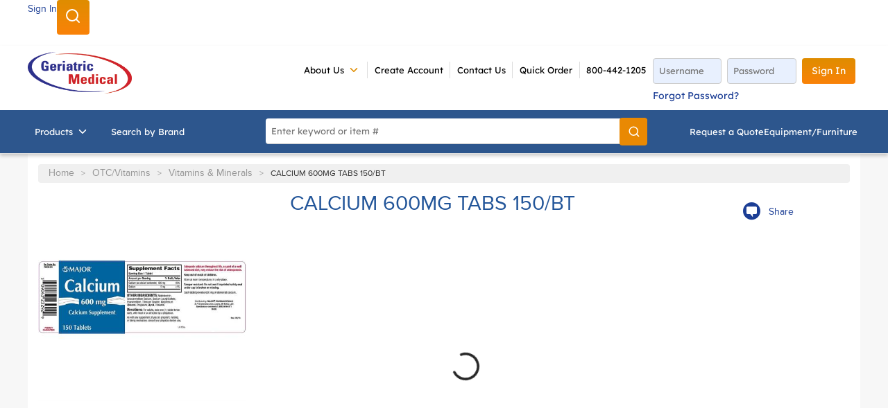

--- FILE ---
content_type: text/html; charset=utf-8
request_url: https://www.geriatricmedical.com/Product/700620
body_size: 65730
content:
<!DOCTYPE html><html lang="en-us"><head><meta charSet="utf-8"/><meta name="viewport" content="width=device-width, initial-scale=1, shrink-to-fit=no"/><link rel="preconnect" href="https://www.googletagmanager.com"/><title>Geriatric Medical | CALCIUM 600MG TABS 150/BT</title><link rel="icon" href="https://d1pprdmbz99py2.cloudfront.net/userfiles/images/favicon.ico" type="image/x-icon"/><link rel="apple-touch-icon image_src" href="https://d1pprdmbz99py2.cloudfront.net/userfiles/images/favicon.ico"/><meta property="og:type" content="website"/><meta id="ogTitle" property="og:title" content="Geriatric Medical | CALCIUM 600MG TABS 150/BT"/><meta id="ogImage" property="og:image" content="https://d1pprdmbz99py2.cloudfront.net/userfiles/2021%20content%20update/product%20images/700620.jpeg"/><meta id="ogUrl" property="og:url" content="https://www.geriatricmedical.com/Product/700620"/><meta name="keywords" content="CALCIUM 600MG TABS 150/BT 700620"/><meta name="description" content="CALCIUM 600MG TABS 150/BT"/><link rel="canonical" href="https://www.geriatricmedical.com/Product/700620"/><link href="/staticContent/stylesheet.css" rel="preload" as="style" type="text/css"/><script id="headTrackingScript">
            dataLayer = [{
                'Authentication State': 'Not Logged In',
                'User ID': ''
            }];
                (function(w,d,s,l,i){w[l]=w[l]||[];w[l].push({'gtm.start':
                new Date().getTime(),event:'gtm.js'});var f=d.getElementsByTagName(s)[0],
                j=d.createElement(s),dl=l!='dataLayer'?'&l='+l:'';j.async=true;j.src=
                '//www.googletagmanager.com/gtm.js?id='+i+dl;f.parentNode.insertBefore(j,f);
            })(window, document, 'script', 'dataLayer', 'GTM-KM4JG8J');
            </script><base href="/"/><link href="/staticContent/stylesheet.css" rel="stylesheet" type="text/css"/><style data-styled="" data-styled-version="5.3.5">@media (max-width:767px){.jCjXxz{display:none;}.jCjXxz.active{display:block;}}/*!sc*/
.fwYXBI{display:block;padding:6px 0;}/*!sc*/
.fwYXBI .clickable{cursor:pointer;}/*!sc*/
.fwYXBI .bold-text{font-weight:600;color:#363636;font-size:14px;text-transform:capitalize;}/*!sc*/
.fwYXBI .company-name{color:#363636;font-size:14px;padding:0 8px;}/*!sc*/
@media (min-width:768px){.fwYXBI{width:100%;margin:0 auto;padding:0 36px;max-width:1220px;line-height:40px;display:-webkit-box;display:-webkit-flex;display:-ms-flexbox;display:flex;-webkit-box-pack:end;-webkit-justify-content:end;-ms-flex-pack:end;justify-content:end;}.fwYXBI.sign-out-wrapper > span{border-right:1px solid #ddd;padding:0 18px;}.fwYXBI.sign-out-wrapper > span:hover,.fwYXBI.sign-out-wrapper > span:focus{background-color:#f7f7f7;}.fwYXBI.sign-out-wrapper > span.active{background-color:#f7f7f7;}.fwYXBI.sign-out-wrapper svg{height:18px;margin-right:8px;width:18px;vertical-align:sub;}}/*!sc*/
@media screen and (min-width:768px){.kccwHQ{margin-top:16px;box-shadow:0 3px 5px 0 rgba(0,0,0,.2);margin-bottom:-14px;}}/*!sc*/
.dMgIzZ{display:-webkit-box;display:-webkit-flex;display:-ms-flexbox;display:flex;-webkit-box-pack:justify;-webkit-justify-content:space-between;-ms-flex-pack:justify;justify-content:space-between;width:100%;margin:0 auto;max-width:1220px;padding:18px 10px;gap:16px;}/*!sc*/
@media screen and (max-width:1340px){.dMgIzZ{padding:18px 10px;}}/*!sc*/
.dMgIzZ .header-form{display:inline-block;width:100%;max-width:28.5%;float:right;vertical-align:top;text-align:left;}/*!sc*/
.dMgIzZ .header-form button{min-height:auto;text-transform:capitalize;}/*!sc*/
@media screen and (min-width:768px)and (max-width:1095px){.dMgIzZ .header-form{max-width:46%;}}/*!sc*/
@media (max-width:767px){.dMgIzZ{padding:0;gap:0;margin:20px 0;}}/*!sc*/
.ihXCrI{display:inline-block;}/*!sc*/
@media (max-width:991px){.ihXCrI{-webkit-box-flex:1;-webkit-flex-grow:1;-ms-flex-positive:1;flex-grow:1;}}/*!sc*/
.ihXCrI img{max-height:67px;margin-top:-10px;height:100%;}/*!sc*/
@media (max-width:991px){.ihXCrI img{width:100%;min-width:171px;max-width:171px;min-height:68px;max-height:68px;margin:0;}}/*!sc*/
.ihXCrI .home-page-link{display:-webkit-box;display:-webkit-flex;display:-ms-flexbox;display:flex;-webkit-box-pack:center;-webkit-justify-content:center;-ms-flex-pack:center;justify-content:center;}/*!sc*/
.fvlOAX{display:inline-block;margin:0 20px;}/*!sc*/
@media screen and (min-width:1220px){.fvlOAX{margin:0 20px 0 55px;}}/*!sc*/
.fvlOAX.nav-links .links-wrapper{padding:0;}/*!sc*/
.fvlOAX.nav-links .container,.fvlOAX.nav-links .list-wrapper{padding:5px 0;}/*!sc*/
.fvlOAX.nav-links .list-link{padding:0 0.8em;font-size:12px;border-right:1px solid #ddd;}/*!sc*/
.fvlOAX.nav-links .list-link:hover{-webkit-text-decoration:underline;text-decoration:underline;}/*!sc*/
.fvlOAX.nav-links .links-wrapper:last-child .list-link{border-right:none;border-left:1px solid #ddd;}/*!sc*/
.fvlOAX.nav-links .links-wrapper:nth-last-child(2) .list-link{border-right:none;}/*!sc*/
@media (max-width:767px){.fvlOAX{display:none;}}/*!sc*/
@media (max-width:991px){.fvlOAX{-webkit-box-flex:8;-webkit-flex-grow:8;-ms-flex-positive:8;flex-grow:8;}}/*!sc*/
.fUhUuZ{color:#FFFFFF;display:-webkit-box;display:-webkit-flex;display:-ms-flexbox;display:flex;-webkit-box-pack:end;-webkit-justify-content:flex-end;-ms-flex-pack:end;justify-content:flex-end;-webkit-flex-wrap:wrap;-ms-flex-wrap:wrap;flex-wrap:wrap;}/*!sc*/
.cJxdwU{position:relative;overflow:visible;display:-webkit-box;display:-webkit-flex;display:-ms-flexbox;display:flex;}/*!sc*/
.cJxdwU:hover span + div{display:block;}/*!sc*/
.cJxdwU:not(:last-child){border-right:1px solid #ddd;}/*!sc*/
.cJxdwU > a:hover{-webkit-text-decoration:underline;text-decoration:underline;}/*!sc*/
.cJxdwU > nav > a:hover span{color:#df8d00 !important;}/*!sc*/
.cJxdwU > nav:hover > a,.cJxdwU > nav:hover > a span{color:#df8d00;}/*!sc*/
.cJxdwU > a,.cJxdwU > nav > a{padding:0 0.8em;font-size:12px;text-transform:uppercase;}/*!sc*/
.cJxdwU > a:hover,.cJxdwU > nav > a:hover{color:#1c3e95;}/*!sc*/
.cJxdwU > a svg,.cJxdwU > nav > a svg{height:18px;width:18px;}/*!sc*/
.cJxdwU > a > span,.cJxdwU > nav > a > span{display:-webkit-box;display:-webkit-flex;display:-ms-flexbox;display:flex;-webkit-align-items:center;-webkit-box-align:center;-ms-flex-align:center;align-items:center;}/*!sc*/
.cJxdwU > a [class*="IconWrapper"],.cJxdwU > nav > a [class*="IconWrapper"]{margin-left:5px;}/*!sc*/
.cJxdwU > a [class*="IconWrapper"],.cJxdwU > nav > a [class*="IconWrapper"],.cJxdwU > a [class*="IconWrapper"] svg,.cJxdwU > nav > a [class*="IconWrapper"] svg{width:18px;height:18px;}/*!sc*/
.cJxdwU [class*="MenuStyle"] [class*="TypographyStyle"]{font-size:12px;font:400 12px/18px 'ProximaNova',Helvetica,Arial,sans-serif;text-transform:uppercase;}/*!sc*/
.cJxdwU .cascading-menu{display:-webkit-box;display:-webkit-flex;display:-ms-flexbox;display:flex;}/*!sc*/
.cJxdwU .cascading-menu [class*="MenuStyle"]{padding:16px;width:auto !important;max-width:175px;left:auto;top:100%;position:absolute;min-width:175px;}/*!sc*/
.cJxdwU .cascading-menu [class*="MenuStyle"] li{margin:0;}/*!sc*/
.cJxdwU .cascading-menu [class*="MenuStyle"] li:first-child a{padding-top:0;}/*!sc*/
.cJxdwU .cascading-menu [class*="MenuStyle"] li:last-child a{padding-bottom:0;}/*!sc*/
.cJxdwU .cascading-menu [class*="MenuStyle"] li a{min-height:18px;padding:5px 10px 5px 0;}/*!sc*/
.cJxdwU .cascading-menu [class*="MenuStyle"] li a span{color:#1c3e95;padding:0;}/*!sc*/
.cJxdwU .cascading-menu [class*="MenuStyle"] li a:hover{background:none;-webkit-text-decoration:underline;text-decoration:underline;}/*!sc*/
.cJxdwU .cascading-menu [class*="MenuStyle"] li a:hover span{color:#1c3e95 !important;}/*!sc*/
.cJxdwU .cascading-menu svg{color:#df8d00;}/*!sc*/
.etrLse{text-align:center;font:700 17px MuseoSans;}/*!sc*/
.etrLse.guest-link{text-align:center;padding-top:8px;}/*!sc*/
.etrLse.linkForTablet{display:none;}/*!sc*/
.etrLse.authenticated-link{padding:8px 0;}/*!sc*/
@media (min-width:768px){.etrLse{white-space:nowrap;}.etrLse.authenticated-link{margin-left:20px;}}/*!sc*/
@media (min-width:992px){.etrLse.authenticated-link{margin-right:5rem;}}/*!sc*/
@media screen and (min-width:768px)and (max-width:1023px){.etrLse.guest-link{display:none;}.etrLse.linkForTablet{display:inline-block !important;width:50%;}}/*!sc*/
.eIIMPS{background-color:#2D568D;display:-webkit-box;display:-webkit-flex;display:-ms-flexbox;display:flex;}/*!sc*/
.eIIMPS > div:first-child{-webkit-box-flex:1;-webkit-flex-grow:1;-ms-flex-positive:1;flex-grow:1;}/*!sc*/
.eIIMPS > div:last-child{max-width:33%;display:-webkit-box;display:-webkit-flex;display:-ms-flexbox;display:flex;-webkit-align-items:center;-webkit-box-align:center;-ms-flex-align:center;align-items:center;-webkit-box-pack:center;-webkit-justify-content:center;-ms-flex-pack:center;justify-content:center;height:auto;}/*!sc*/
@media (min-width:768px){.eIIMPS > div:last-child.category-wrap{width:100%;margin:0 auto;padding:0 14px;max-width:1220px;-webkit-box-pack:justify;-webkit-justify-content:space-between;-ms-flex-pack:justify;justify-content:space-between;}.eIIMPS > div:last-child.category-wrap [class*="Wrapper-"]{width:auto;}.eIIMPS > div:last-child,.eIIMPS > div:last-child .cart-wrap.sub-links [class*="Wrapper-"]{display:-webkit-box;display:-webkit-flex;display:-ms-flexbox;display:flex;gap:26px;}.eIIMPS > div:last-child,.eIIMPS > div:last-child .additional-header [class*="StyledTypography-"]{color:#000000 !important;}.eIIMPS > div:last-child,.eIIMPS > div:last-child .sc-bczRLJ.iQOnRt{-webkit-align-items:center;-webkit-box-align:center;-ms-flex-align:center;align-items:center;display:-webkit-box;display:-webkit-flex;display:-ms-flexbox;display:flex;}}/*!sc*/
@media (max-width:767px){.eIIMPS > div:last-child.category-wrap{max-width:100%;width:100%;}.eIIMPS > div:last-child.category-wrap .cart-wrap [class*="StyledButton"]{width:100%;-webkit-box-pack:center;-webkit-justify-content:center;-ms-flex-pack:center;justify-content:center;}.eIIMPS > div:last-child.category-wrap > [class*="Wrapper"],.eIIMPS > div:last-child.category-wrap .cart-wrap{-webkit-flex-basis:50%;-ms-flex-preferred-size:50%;flex-basis:50%;}}/*!sc*/
.eIIMPS .category-wrap .cart-wrap a:hover,.eIIMPS .category-wrap .cart-wrap a:hover span{color:#fff !important;}/*!sc*/
.eIIMPS .category-wrap .cart-wrap a:hover.ln-subhead,.eIIMPS .category-wrap .cart-wrap a:hover span.ln-subhead{color:#bccde5 !important;}/*!sc*/
.kAQnib{display:-webkit-box;display:-webkit-flex;display:-ms-flexbox;display:flex;-webkit-box-pack:justify;-webkit-justify-content:space-between;-ms-flex-pack:justify;justify-content:space-between;}/*!sc*/
.iecUbI{color:#FFFFFF;display:-webkit-box;display:-webkit-flex;display:-ms-flexbox;display:flex;-webkit-box-pack:left;-webkit-justify-content:left;-ms-flex-pack:left;justify-content:left;}/*!sc*/
.cOopCZ{position:initial;overflow:visible;display:-webkit-box;display:-webkit-flex;display:-ms-flexbox;display:flex;}/*!sc*/
.cOopCZ:hover span + div{display:block;}/*!sc*/
.cOopCZ:first-child{margin-left:-10px;}/*!sc*/
.cOopCZ a.menu-item:hover{-webkit-text-decoration:none;text-decoration:none;}/*!sc*/
.cOopCZ a.menu-item:hover span{color:#fff !important;-webkit-text-decoration:none;text-decoration:none;}/*!sc*/
.cOopCZ [class*="TypographyStyle"]{font-size:14px;font-weight:400;font-family:'ProximaNova',Helvetica,Arial,sans-serif;text-transform:capitalize;}/*!sc*/
.cOopCZ .navigation-wrapper [class*="TypographyStyle"]{font-size:14px;}/*!sc*/
.cOopCZ .navigation-wrapper a,.cOopCZ .navigation-wrapper a span,.cOopCZ .navigation-wrapper a p{font-family:"MuseoSans";}/*!sc*/
.cOopCZ .navigation-wrapper a:hover,.cOopCZ .navigation-wrapper a span:hover,.cOopCZ .navigation-wrapper a p:hover{-webkit-text-decoration:underline;text-decoration:underline;}/*!sc*/
.cOopCZ .navigation-wrapper a:focus,.cOopCZ .navigation-wrapper a span:focus,.cOopCZ .navigation-wrapper a p:focus{outline:none;}/*!sc*/
.cOopCZ .cascading-menu:hover{background-color:#fff;color:#df8d00;}/*!sc*/
.cOopCZ .cascading-menu:hover span > span{color:#df8d00;}/*!sc*/
.cOopCZ .cascading-menu [class*="MenuStyle"]{-webkit-columns:4;columns:4;-webkit-columns:4;-moz-columns:4;padding:20px 80px 40px 121px;}/*!sc*/
.cOopCZ .cascading-menu [class*="MenuStyle"] li a span{color:#1c3e95;font-weight:600;padding:0;}/*!sc*/
.cOopCZ .cascading-menu [class*="MenuStyle"] li a:hover{background:none;}/*!sc*/
.cOopCZ .cascading-menu [class*="MenuStyle"] li a:hover span{color:#1c3e95 !important;}/*!sc*/
.cOopCZ .cascading-menu [class*="MenuStyle"] li a{padding:12px 10px 5px 0;border-bottom:1.5px solid #ccc;}/*!sc*/
.cOopCZ .cascading-menu svg{color:#ffffff;margin-left:-5px;}/*!sc*/
.dcZIug{display:-webkit-box;display:-webkit-flex;display:-ms-flexbox;display:flex;-webkit-flex-direction:column;-ms-flex-direction:column;flex-direction:column;width:100%;}/*!sc*/
.dcZIug .price-wrap .unit-label{color:#252525;font-size:16px;}/*!sc*/
.kACaMF{margin-top:15px;text-align:center;}/*!sc*/
.ilrYeb{min-height:300px;display:-webkit-box;display:-webkit-flex;display:-ms-flexbox;display:flex;-webkit-align-items:center;-webkit-box-align:center;-ms-flex-align:center;align-items:center;-webkit-box-pack:left;-webkit-justify-content:left;-ms-flex-pack:left;justify-content:left;}/*!sc*/
.ilrYeb img{height:auto;max-width:100%;}/*!sc*/
@media (min-width:768px){.ilrYeb img{max-width:300px;width:100%;}}/*!sc*/
@media screen and (min-width:768px)and (max-width:1025px){.ilrYeb img{padding-right:16px;}}/*!sc*/
.cARPmE{opacity:0;-webkit-animation:jBcSpD 1s ease-in;animation:jBcSpD 1s ease-in;-webkit-animation-fill-mode:forwards;animation-fill-mode:forwards;-webkit-animation-delay:1.2s;animation-delay:1.2s;}/*!sc*/
.cowONy{margin-bottom:15px;}/*!sc*/
.kOBNRL{-webkit-flex-direction:row;-ms-flex-direction:row;flex-direction:row;width:100%;padding:10px 0;display:-webkit-box;display:-webkit-flex;display:-ms-flexbox;display:flex;-webkit-flex-wrap:wrap;-ms-flex-wrap:wrap;flex-wrap:wrap;-webkit-align-items:flex-start;-webkit-box-align:flex-start;-ms-flex-align:flex-start;align-items:flex-start;}/*!sc*/
.cOajfo .input-container{position:relative;display:-webkit-box;display:-webkit-flex;display:-ms-flexbox;display:flex;-webkit-align-items:center;-webkit-box-align:center;-ms-flex-align:center;align-items:center;background:white;border-radius:20px;padding:0 10px;}/*!sc*/
.cOajfo .email-text-field{border:none;outline:none;padding:10px;border-radius:25px;width:200px;}/*!sc*/
.cOajfo .email-button{background:none;border:none !important;outline:none;border-radius:50%;width:34px;height:20px;display:-webkit-box;display:-webkit-flex;display:-ms-flexbox;display:flex;-webkit-box-pack:center;-webkit-justify-content:center;-ms-flex-pack:center;justify-content:center;-webkit-align-items:center;-webkit-box-align:center;-ms-flex-align:center;align-items:center;cursor:pointer;margin-left:5px;}/*!sc*/
.cOajfo .email-button img{width:40px;}/*!sc*/
.cOajfo .email-button:hover{background:none;}/*!sc*/
.cOajfo .email-button::before{content:"\2192";color:white;font-size:16px;}/*!sc*/
.cOajfo div[class*="GridItemStyle"].email-grid-item{margin:24px 0;}/*!sc*/
.ZpXsy{text-align:left;text-transform:uppercase;padding:10px 0;}/*!sc*/
.jshxkx{font-weight:bold;}/*!sc*/
.bqfrMN{display:inline-block;padding:1px 18px 0 0;}/*!sc*/
.bqfrMN:last-child{padding:1px 0 0 0;}/*!sc*/
.bsxSNM .wrapper{text-align:right;}/*!sc*/
data-styled.g1[id="sc-bczRLJ"]{content:"kEeNDb,jCjXxz,fwYXBI,kccwHQ,dMgIzZ,ihXCrI,iYvjLD,fvlOAX,fUhUuZ,cJxdwU,etrLse,eIIMPS,fLDiFG,kAQnib,iecUbI,cOopCZ,cCKIsv,dcZIug,kACaMF,ilrYeb,cARPmE,cowONy,gFUCSk,kOBNRL,cOajfo,iSfhqc,ZpXsy,jshxkx,bqfrMN,mBxHa,bsxSNM,"}/*!sc*/
.fNxBAQ{height:40px;width:40px;-webkit-animation:dMNvpf 1.4s linear infinite;animation:dMNvpf 1.4s linear infinite;height:400px;margin:20px auto;display:block;height:400px;margin:20px auto;display:block;}/*!sc*/
.fNxBAQ circle{fill:none;stroke:currentColor;stroke-dasharray:187px;stroke-dashoffset:0;stroke-linecap:round;stroke-width:6px;-webkit-transform-origin:center;-ms-transform-origin:center;transform-origin:center;-webkit-animation:kimvDv 1.4s ease-in-out infinite;animation:kimvDv 1.4s ease-in-out infinite;}/*!sc*/
data-styled.g2[id="LoadingSpinnerStyle-sc-50fm7k"]{content:"fNxBAQ,"}/*!sc*/
.jQEWqS{color:#0F0F0F;display:-webkit-inline-box;display:-webkit-inline-flex;display:-ms-inline-flexbox;display:inline-flex;-webkit-align-items:center;-webkit-box-align:center;-ms-flex-align:center;align-items:center;height:18px;width:18px;}/*!sc*/
.jQEWqS svg{height:18px;width:18px;}/*!sc*/
.fKHpNq{color:#0F0F0F;display:-webkit-inline-box;display:-webkit-inline-flex;display:-ms-inline-flexbox;display:inline-flex;-webkit-align-items:center;-webkit-box-align:center;-ms-flex-align:center;align-items:center;height:24px;width:24px;}/*!sc*/
.fKHpNq svg{height:24px;width:24px;}/*!sc*/
.csQlQI{color:#FFFFFF;display:-webkit-inline-box;display:-webkit-inline-flex;display:-ms-inline-flexbox;display:inline-flex;-webkit-align-items:center;-webkit-box-align:center;-ms-flex-align:center;align-items:center;height:18px;width:18px;margin:-3px 0 0 10px;}/*!sc*/
.csQlQI svg{height:18px;width:18px;}/*!sc*/
data-styled.g4[id="IconWrapper-sc-1y9kqb7"]{content:"jQEWqS,fKHpNq,csQlQI,"}/*!sc*/
.jwbwMz{color:#fff;font-size:14px;font-weight:normal;font-weight:500;}/*!sc*/
.PdmIN{font-size:15px;}/*!sc*/
.fDWfXc{font-size:15px;font-weight:600;}/*!sc*/
.ceialv{font-size:14px;line-height:24px;color:#1c3e95;margin:5px 0;}/*!sc*/
.ceialv:hover{-webkit-text-decoration:underline;text-decoration:underline;}/*!sc*/
.jMVcHY{color:#FFFFFF;font-size:15px;text-transform:uppercase;font-weight:800;font-family:'Open Sans SemiBold','Roboto','Lato',sans-serif;font-weight:800;}/*!sc*/
.ebZLVc{color:#959595;font-size:12px;}/*!sc*/
@media (min-width:768px){.ebZLVc{font-size:12px;line-height:20px;}}/*!sc*/
.eihyfs .share-link{color:#1c3e95;}/*!sc*/
.eihyfs .share-link:before{font-family:'Geriatric-Medical';font-size:1.5625em;content:"\e645";padding-right:.5em;}/*!sc*/
.eihyfs .share-link:hover{-webkit-text-decoration:underline;text-decoration:underline;}/*!sc*/
.cuxGcr{color:#259;line-height:22px;font-size:20px;font-weight:700;font-weight:400;margin-top:1em;margin-bottom:0.75em;}/*!sc*/
.cuxGcr{font-size:30px;line-height:30px;margin:0;}/*!sc*/
.gFrTcH{font-size:13px;margin-right:12px;line-height:24px;color:#363636;}/*!sc*/
.bYDkYy{font-size:13px;line-height:24px;color:#363636;}/*!sc*/
.jpmFvo{margin-bottom:-1rem;}/*!sc*/
.jWrnwe{line-height:24px;font-size:16px;font-weight:normal;margin-bottom:1.25rem;}/*!sc*/
data-styled.g5[id="TypographyStyle-sc-11lquxl"]{content:"jwbwMz,bLpGkr,PdmIN,fDWfXc,ceialv,jMVcHY,ebZLVc,eihyfs,cuxGcr,gFrTcH,bYDkYy,jpmFvo,jWrnwe,"}/*!sc*/
.jsmIgM{position:relative;display:-webkit-inline-box;display:-webkit-inline-flex;display:-ms-inline-flexbox;display:inline-flex;-webkit-flex-direction:column;-ms-flex-direction:column;flex-direction:column;-webkit-align-items:center;-webkit-box-align:center;-ms-flex-align:center;align-items:center;-webkit-box-pack:center;-webkit-justify-content:center;-ms-flex-pack:center;justify-content:center;width:auto;height:100%;overflow:hidden;}/*!sc*/
.jsmIgM img{width:100%;height:auto;will-change:opacity;-webkit-transition:opacity 0s;transition:opacity 0s;opacity:0;}/*!sc*/
.jsmIgM .LazyImage-Placeholder{width:100%;height:100%;position:absolute;will-change:opacity;-webkit-transition:opacity 0s;transition:opacity 0s;opacity:1;}/*!sc*/
.jsmIgM p{text-align:center;display:inline-block;padding:3px;width:100%;overflow-wrap:break-word;word-wrap:break-word;}/*!sc*/
data-styled.g7[id="LazyImageStyle-sc-15g8d3a"]{content:"jsmIgM,"}/*!sc*/
.kUXsUo{background:transparent;border:none;cursor:pointer;display:-webkit-box;display:-webkit-flex;display:-ms-flexbox;display:flex;-webkit-align-items:center;-webkit-box-align:center;-ms-flex-align:center;align-items:center;font:inherit;color:inherit;padding:0;text-align:unset;-webkit-text-decoration:none;text-decoration:none;}/*!sc*/
.kUXsUo:disabled{cursor:not-allowed;}/*!sc*/
.kUXsUo:focus{outline-color:#09f;outline-style:solid;outline-width:2px;}/*!sc*/
.elTZEE{background:transparent;border:none;cursor:pointer;display:-webkit-box;display:-webkit-flex;display:-ms-flexbox;display:flex;-webkit-align-items:center;-webkit-box-align:center;-ms-flex-align:center;align-items:center;font:inherit;color:inherit;padding:0;text-align:unset;-webkit-text-decoration:none;text-decoration:none;margin-left:10px;}/*!sc*/
.elTZEE:disabled{cursor:not-allowed;}/*!sc*/
.elTZEE:focus{outline-color:#09f;outline-style:solid;outline-width:2px;}/*!sc*/
.juNSwg{background:transparent;border:none;cursor:pointer;display:-webkit-box;display:-webkit-flex;display:-ms-flexbox;display:flex;-webkit-align-items:center;-webkit-box-align:center;-ms-flex-align:center;align-items:center;font:inherit;color:inherit;padding:0;text-align:unset;-webkit-text-decoration:none;text-decoration:none;word-wrap:break-word;display:block;}/*!sc*/
.juNSwg:disabled{cursor:not-allowed;}/*!sc*/
.juNSwg:focus{outline-color:#09f;outline-style:solid;outline-width:2px;}/*!sc*/
.djQwel{background:transparent;border:none;cursor:pointer;display:-webkit-box;display:-webkit-flex;display:-ms-flexbox;display:flex;-webkit-align-items:center;-webkit-box-align:center;-ms-flex-align:center;align-items:center;font:inherit;color:inherit;padding:0;text-align:unset;-webkit-text-decoration:none;text-decoration:none;display:-webkit-box;display:-webkit-flex;display:-ms-flexbox;display:flex;-webkit-align-items:center;-webkit-box-align:center;-ms-flex-align:center;align-items:center;height:62px;padding:0 16px;}/*!sc*/
.djQwel:disabled{cursor:not-allowed;}/*!sc*/
.djQwel:focus{outline-color:#09f;outline-style:solid;outline-width:2px;}/*!sc*/
data-styled.g8[id="StyledButton-sc-1y32st"]{content:"kUXsUo,elTZEE,juNSwg,djQwel,"}/*!sc*/
.WFgfs{vertical-align:middle;margin-right:NaNpx;}/*!sc*/
.eyWls{vertical-align:middle;margin-right:9px;margin:-3px 0 0 10px;}/*!sc*/
data-styled.g9[id="StyledIcon-sc-1ysp138"]{content:"WFgfs,eyWls,"}/*!sc*/
.hbOWCw{vertical-align:middle;}/*!sc*/
@media print{.hbOWCw{color:#0F0F0F !important;}}/*!sc*/
.czNacX{vertical-align:middle;line-height:24px;color:#1c3e95;margin:5px 0;}/*!sc*/
@media print{.czNacX{color:#0F0F0F !important;}}/*!sc*/
.czNacX:hover{-webkit-text-decoration:underline;text-decoration:underline;}/*!sc*/
.kTpZiX{vertical-align:middle;font-weight:800;}/*!sc*/
@media print{.kTpZiX{color:#0F0F0F !important;}}/*!sc*/
.dttWbV{vertical-align:middle;}/*!sc*/
@media print{.dttWbV{color:#0F0F0F !important;}}/*!sc*/
@media (min-width:768px){.dttWbV{font-size:12px;line-height:20px;}}/*!sc*/
data-styled.g10[id="StyledTypography-sc-14dgqsg"]{content:"hbOWCw,czNacX,kTpZiX,dttWbV,"}/*!sc*/
.eLDYgd{display:-webkit-inline-box;display:-webkit-inline-flex;display:-ms-inline-flexbox;display:inline-flex;}/*!sc*/
.eLDYgd .StyledIcon-sc-1ysp138{-webkit-transition:all 200ms ease-in-out;transition:all 200ms ease-in-out;color:#1c3e95;}/*!sc*/
.eLDYgd .StyledTypography-sc-14dgqsg{color:#1c3e95;}/*!sc*/
.eLDYgd:hover .StyledIcon-sc-1ysp138,.eLDYgd:hover .StyledTypography-sc-14dgqsg{color:hsl(223.10000000000002,68.4%,24.3%);}/*!sc*/
.jgVqIi{display:-webkit-inline-box;display:-webkit-inline-flex;display:-ms-inline-flexbox;display:inline-flex;display:-webkit-box;display:-webkit-flex;display:-ms-flexbox;display:flex;-webkit-align-items:center;-webkit-box-align:center;-ms-flex-align:center;align-items:center;height:62px;padding:0 16px;}/*!sc*/
.jgVqIi .StyledIcon-sc-1ysp138{-webkit-transition:all 200ms ease-in-out;transition:all 200ms ease-in-out;color:#FFFFFF;}/*!sc*/
.jgVqIi .StyledTypography-sc-14dgqsg{color:#FFFFFF;}/*!sc*/
.jgVqIi:hover .StyledIcon-sc-1ysp138,.jgVqIi:hover .StyledTypography-sc-14dgqsg{color:hsl(0,0%,70%);}/*!sc*/
data-styled.g11[id="StyledClickable-sc-49spz0"]{content:"eLDYgd,jgVqIi,"}/*!sc*/
.ebxxRU{cursor:pointer;font-family:inherit;min-height:40px;line-height:1;-webkit-backface-visibility:hidden;backface-visibility:hidden;-webkit-transition:all 200ms ease-in-out;transition:all 200ms ease-in-out;word-break:keep-all;padding:0 21px;border-radius:20px;background:#df8d00;border:2px solid #df8d00;color:#FFFFFF;background-color:#df8d00;background-image:linear-gradient(to bottom,#df8d00 0%,#fa8208 100%);border-radius:4px;font-family:"MuseoSans";font-weight:500;font-size:0.875em;padding:0.8125em;display:inline-block;-webkit-text-decoration:none;text-decoration:none;text-transform:uppercase;box-shadow:none;border:0;text-align:center;margin:7px;position:absolute;-webkit-clip:rect(0,0,0,0);clip:rect(0,0,0,0);}/*!sc*/
.ebxxRU .ButtonIcon-sc-135a2j{color:#FFFFFF;}/*!sc*/
.ebxxRU:hover{background:hsl(37.89999999999998,100%,30.6%);border-color:hsl(37.89999999999998,100%,30.6%);background:#F6B900;}/*!sc*/
.ebxxRU:active{background:hsl(37.89999999999998,100%,17.5%);border-color:hsl(37.89999999999998,100%,17.5%);}/*!sc*/
.ebxxRU:disabled{background:#CCCCCC;border-color:#CCCCCC;color:#FFFFFF;}/*!sc*/
.ebxxRU:disabled{cursor:not-allowed;}/*!sc*/
.ebxxRU .ButtonIcon-sc-135a2j{position:relative;top:0.125em;}/*!sc*/
.ebxxRU:focus{outline-offset:1px;outline-color:#09f;outline-style:solid;outline-width:2px;}/*!sc*/
.ebxxRU::-moz-focus-inner{border:none;}/*!sc*/
.ebxxRU:hover,.ebxxRU:active{background-color:#F6B900;}/*!sc*/
.ebxxRU:disabled{background-image:none;background-color:#f1f1f1;-webkit-box-shadow:inset 0 0 10px 0 #dedede;box-shadow:inset 0 0 10px 0 #dedede;color:#aeaeae;cursor:default;opacity:1;}/*!sc*/
@media (max-width:767px){.ebxxRU{width:100%;}}/*!sc*/
.ebxxRU:focus{-webkit-clip:unset;clip:unset;z-index:1;}/*!sc*/
.jdKiWo{cursor:pointer;font-family:inherit;min-height:40px;line-height:1;-webkit-backface-visibility:hidden;backface-visibility:hidden;-webkit-transition:all 200ms ease-in-out;transition:all 200ms ease-in-out;word-break:keep-all;padding:0 21px;border-radius:20px;background:#df8d00;border:2px solid #df8d00;color:#FFFFFF;background-color:#df8d00;background-image:linear-gradient(to bottom,#df8d00 0%,#fa8208 100%);border-radius:4px;font-family:"MuseoSans";font-weight:500;font-size:0.875em;padding:0.8125em;display:inline-block;-webkit-text-decoration:none;text-decoration:none;text-transform:uppercase;box-shadow:none;border:0;text-align:center;}/*!sc*/
.jdKiWo .ButtonIcon-sc-135a2j{color:#FFFFFF;}/*!sc*/
.jdKiWo:hover{background:hsl(37.89999999999998,100%,30.6%);border-color:hsl(37.89999999999998,100%,30.6%);background:#F6B900;}/*!sc*/
.jdKiWo:active{background:hsl(37.89999999999998,100%,17.5%);border-color:hsl(37.89999999999998,100%,17.5%);}/*!sc*/
.jdKiWo:disabled{background:#CCCCCC;border-color:#CCCCCC;color:#FFFFFF;}/*!sc*/
.jdKiWo:disabled{cursor:not-allowed;}/*!sc*/
.jdKiWo .ButtonIcon-sc-135a2j{position:relative;top:0.125em;}/*!sc*/
.jdKiWo:focus{outline-offset:1px;outline-color:#09f;outline-style:solid;outline-width:2px;}/*!sc*/
.jdKiWo::-moz-focus-inner{border:none;}/*!sc*/
.jdKiWo:hover,.jdKiWo:active{background-color:#F6B900;}/*!sc*/
.jdKiWo:disabled{background-image:none;background-color:#f1f1f1;-webkit-box-shadow:inset 0 0 10px 0 #dedede;box-shadow:inset 0 0 10px 0 #dedede;color:#aeaeae;cursor:default;opacity:1;}/*!sc*/
@media (max-width:767px){.jdKiWo{width:100%;}}/*!sc*/
.jQvUsa{cursor:pointer;font-family:inherit;min-height:40px;line-height:1;-webkit-backface-visibility:hidden;backface-visibility:hidden;-webkit-transition:all 200ms ease-in-out;transition:all 200ms ease-in-out;word-break:keep-all;padding:0 21px;border-radius:20px;background:#df8d00;border:2px solid #df8d00;color:#FFFFFF;background-color:#df8d00;background-image:linear-gradient(to bottom,#df8d00 0%,#fa8208 100%);border-radius:4px;font-family:"MuseoSans";font-weight:500;font-size:0.875em;padding:0.8125em;display:inline-block;-webkit-text-decoration:none;text-decoration:none;text-transform:uppercase;box-shadow:none;border:0;text-align:center;}/*!sc*/
.jQvUsa .ButtonIcon-sc-135a2j{color:#FFFFFF;}/*!sc*/
.jQvUsa:hover{background:hsl(37.89999999999998,100%,30.6%);border-color:hsl(37.89999999999998,100%,30.6%);background:#F6B900;}/*!sc*/
.jQvUsa:active{background:hsl(37.89999999999998,100%,17.5%);border-color:hsl(37.89999999999998,100%,17.5%);}/*!sc*/
.jQvUsa:disabled{background:#CCCCCC;border-color:#CCCCCC;color:#FFFFFF;}/*!sc*/
.jQvUsa:disabled{cursor:not-allowed;}/*!sc*/
.jQvUsa .ButtonIcon-sc-135a2j{position:relative;top:0.125em;}/*!sc*/
.jQvUsa:focus{outline-offset:1px;outline-color:#09f;outline-style:solid;outline-width:2px;}/*!sc*/
.jQvUsa::-moz-focus-inner{border:none;}/*!sc*/
.jQvUsa:hover,.jQvUsa:active{background-color:#F6B900;}/*!sc*/
.jQvUsa:disabled{background-image:none;background-color:#f1f1f1;-webkit-box-shadow:inset 0 0 10px 0 #dedede;box-shadow:inset 0 0 10px 0 #dedede;color:#aeaeae;cursor:default;opacity:1;}/*!sc*/
@media (max-width:767px){.jQvUsa{width:100%;}}/*!sc*/
@media (max-width:575px){.jQvUsa{width:100%;}}/*!sc*/
@media (min-width:576px)and (max-width:767px){.jQvUsa{width:100%;}}/*!sc*/
.hCJwVR{cursor:pointer;font-family:inherit;min-height:50px;line-height:1;-webkit-backface-visibility:hidden;backface-visibility:hidden;-webkit-transition:all 200ms ease-in-out;transition:all 200ms ease-in-out;word-break:keep-all;padding:0 21px;border-radius:25px;background:#df8d00;border:2px solid #df8d00;color:#FFFFFF;background-color:#df8d00;background-image:linear-gradient(to bottom,#df8d00 0%,#fa8208 100%);border-radius:4px;font-family:"MuseoSans";font-weight:500;font-size:0.875em;padding:0.8125em;display:inline-block;-webkit-text-decoration:none;text-decoration:none;text-transform:uppercase;box-shadow:none;border:0;text-align:center;}/*!sc*/
.hCJwVR .ButtonIcon-sc-135a2j{color:#FFFFFF;}/*!sc*/
.hCJwVR:hover{background:hsl(37.89999999999998,100%,30.6%);border-color:hsl(37.89999999999998,100%,30.6%);background:#F6B900;}/*!sc*/
.hCJwVR:active{background:hsl(37.89999999999998,100%,17.5%);border-color:hsl(37.89999999999998,100%,17.5%);}/*!sc*/
.hCJwVR:disabled{background:#CCCCCC;border-color:#CCCCCC;color:#FFFFFF;}/*!sc*/
.hCJwVR:disabled{cursor:not-allowed;}/*!sc*/
.hCJwVR .ButtonIcon-sc-135a2j{position:relative;top:0.125em;}/*!sc*/
.hCJwVR:focus{outline-offset:1px;outline-color:#09f;outline-style:solid;outline-width:2px;}/*!sc*/
.hCJwVR::-moz-focus-inner{border:none;}/*!sc*/
.hCJwVR:hover,.hCJwVR:active{background-color:#F6B900;}/*!sc*/
.hCJwVR:disabled{background-image:none;background-color:#f1f1f1;-webkit-box-shadow:inset 0 0 10px 0 #dedede;box-shadow:inset 0 0 10px 0 #dedede;color:#aeaeae;cursor:default;opacity:1;}/*!sc*/
@media (max-width:767px){.hCJwVR{width:100%;}}/*!sc*/
.hCJwVR:focus{outline:none;}/*!sc*/
.fhcjqJ{cursor:pointer;font-family:inherit;min-height:40px;line-height:1;-webkit-backface-visibility:hidden;backface-visibility:hidden;-webkit-transition:all 200ms ease-in-out;transition:all 200ms ease-in-out;word-break:keep-all;padding:0 21px;border-radius:20px;background:#df8d00;border:2px solid #df8d00;color:#FFFFFF;background-color:#df8d00;background-image:linear-gradient(to bottom,#df8d00 0%,#fa8208 100%);border-radius:4px;font-family:"MuseoSans";font-weight:500;font-size:0.875em;padding:0.8125em;display:inline-block;-webkit-text-decoration:none;text-decoration:none;text-transform:uppercase;box-shadow:none;border:0;text-align:center;padding:0;min-height:32px;}/*!sc*/
.fhcjqJ .ButtonIcon-sc-135a2j{color:#FFFFFF;}/*!sc*/
.fhcjqJ:hover{background:hsl(37.89999999999998,100%,30.6%);border-color:hsl(37.89999999999998,100%,30.6%);background:#F6B900;}/*!sc*/
.fhcjqJ:active{background:hsl(37.89999999999998,100%,17.5%);border-color:hsl(37.89999999999998,100%,17.5%);}/*!sc*/
.fhcjqJ:disabled{background:#CCCCCC;border-color:#CCCCCC;color:#FFFFFF;}/*!sc*/
.fhcjqJ:disabled{cursor:not-allowed;}/*!sc*/
.fhcjqJ .ButtonIcon-sc-135a2j{position:relative;top:0.125em;}/*!sc*/
.fhcjqJ:focus{outline-offset:1px;outline-color:#09f;outline-style:solid;outline-width:2px;}/*!sc*/
.fhcjqJ::-moz-focus-inner{border:none;}/*!sc*/
.fhcjqJ:hover,.fhcjqJ:active{background-color:#F6B900;}/*!sc*/
.fhcjqJ:disabled{background-image:none;background-color:#f1f1f1;-webkit-box-shadow:inset 0 0 10px 0 #dedede;box-shadow:inset 0 0 10px 0 #dedede;color:#aeaeae;cursor:default;opacity:1;}/*!sc*/
@media (max-width:767px){.fhcjqJ{width:100%;}}/*!sc*/
.fhcjqJ span{padding:8px;font-size:12px;line-height:12px;}/*!sc*/
data-styled.g16[id="ButtonWrapper-sc-twt7m3"]{content:"ebxxRU,jdKiWo,jQvUsa,hCJwVR,fhcjqJ,"}/*!sc*/
.ZYejj{max-width:100%;max-height:100%;}/*!sc*/
@media (min-width:768px){.ZYejj{display:none;}}/*!sc*/
.giZqym{max-width:100%;max-height:100%;}/*!sc*/
@media (max-width:767px){.giZqym{display:none;}}/*!sc*/
.kXYAXc{max-width:100%;max-height:100%;}/*!sc*/
@media (min-width:992px){.kXYAXc{display:none;}}/*!sc*/
.jNKCZU{max-width:100%;max-height:100%;}/*!sc*/
@media (max-width:767px){.jNKCZU{display:none;}}/*!sc*/
@media (min-width:768px){.jNKCZU{width:100%;}.jNKCZU .wrapperLoggedIn{display:-webkit-box;display:-webkit-flex;display:-ms-flexbox;display:flex;-webkit-box-pack:end;-webkit-justify-content:flex-end;-ms-flex-pack:end;justify-content:flex-end;}.jNKCZU .wrapperGuest{display:-webkit-box;display:-webkit-flex;display:-ms-flexbox;display:flex;-webkit-box-pack:end;-webkit-justify-content:flex-end;-ms-flex-pack:end;justify-content:flex-end;gap:5px 1rem;-webkit-flex-wrap:wrap;-ms-flex-wrap:wrap;flex-wrap:wrap;}.jNKCZU .wrapperGuest .nav-links .container{-webkit-box-pack:center;-webkit-justify-content:center;-ms-flex-pack:center;justify-content:center;}}/*!sc*/
@media screen and (min-width:768px)and (max-width:1023px){.jNKCZU .wrapperGuest{display:block;}.jNKCZU .wrapperGuest .nav-links{width:auto;}.jNKCZU .wrapperGuest .nav-links .container{-webkit-box-pack:center;-webkit-justify-content:center;-ms-flex-pack:center;justify-content:center;}}/*!sc*/
@media screen and (min-width:992px)and (max-width:1140px){.jNKCZU .wrapperGuest{gap:5px 0;}}/*!sc*/
@media screen and (min-width:1024px){.jNKCZU .wrapperGuest{-webkit-flex-wrap:nowrap;-ms-flex-wrap:nowrap;flex-wrap:nowrap;}}/*!sc*/
@media screen and (min-width:1220px){.jNKCZU .wrapperGuest > .nav-links{margin-left:0;margin-right:0;}}/*!sc*/
.incwsl{max-width:100%;max-height:100%;text-align:right;}/*!sc*/
@media (min-width:992px){.incwsl{display:none;}}/*!sc*/
.incwsl .menu-trigger-button{background-color:transparent;}/*!sc*/
.incwsl .menu-trigger-button span,.incwsl .menu-trigger-button svg{height:34px;width:34px;}/*!sc*/
.incwsl .menu.drawer{background:#fff;}/*!sc*/
.wRzdF{max-width:100%;max-height:100%;}/*!sc*/
@media (max-width:991px){.wRzdF{display:none;}}/*!sc*/
.dzgGMz{max-width:100%;max-height:100%;width:100%;direction:ltr;}/*!sc*/
@media (max-width:767px){.dzgGMz{display:none;}}/*!sc*/
.bxRYMO{max-width:100%;max-height:100%;width:100%;direction:ltr;}/*!sc*/
@media (min-width:768px){.bxRYMO{display:none;}}/*!sc*/
data-styled.g17[id="HiddenStyle-sc-1u1nw6s"]{content:"ZYejj,giZqym,kXYAXc,jNKCZU,incwsl,wRzdF,dzgGMz,bxRYMO,"}/*!sc*/
.cSNOkU{margin:0 10px;display:block;}/*!sc*/
data-styled.g18[id="Slash-sc-19i6iiv"]{content:"cSNOkU,"}/*!sc*/
.jMepeD{display:-webkit-box;display:-webkit-flex;display:-ms-flexbox;display:flex;-webkit-flex-direction:row;-ms-flex-direction:row;flex-direction:row;-webkit-align-items:center;-webkit-box-align:center;-ms-flex-align:center;align-items:center;}/*!sc*/
.jMepeD.breadcrumb-wrap{background:#f0f0f0;border:none;border-radius:4px;padding:3.6px 15px;}/*!sc*/
.jMepeD.breadcrumb-wrap a,.jMepeD.breadcrumb-wrap span,.jMepeD.breadcrumb-wrap span:hover,.jMepeD.breadcrumb-wrap a:hover{color:#959595;}/*!sc*/
.jMepeD.breadcrumb-wrap .current,.jMepeD.breadcrumb-wrap .current:hover{color:#333;}/*!sc*/
@media screen and (min-width:769px){.jMepeD.breadcrumb-wrap .icon-chevron-left{display:none;}.jMepeD.breadcrumb-wrap .icon-chevron-left svg{display:none;}}/*!sc*/
@media (max-width:767px){.jMepeD.breadcrumb-wrap{margin:0 15px 20px;}.jMepeD.breadcrumb-wrap a{display:none;}.jMepeD.breadcrumb-wrap a.show-for-small{display:block;}.jMepeD.breadcrumb-wrap .icon-chevron-left{color:#aaa;font-size:12px;vertical-align:middle;margin-right:6px;}.jMepeD.breadcrumb-wrap .icon-chevron-left svg{width:18px;height:18px;}.jMepeD.breadcrumb-wrap [aria-current="page"]{display:none;}.jMepeD.breadcrumb-wrap [class*="Slash-"]{display:none;}}/*!sc*/
data-styled.g19[id="StyledNav-sc-mxhaux"]{content:"jMepeD,"}/*!sc*/
.iXYprZ{width:100%;}/*!sc*/
data-styled.g30[id="Wrapper-sc-gehxp6"]{content:"iXYprZ,"}/*!sc*/
.hnonh{overflow:visible;display:-webkit-box;display:-webkit-flex;display:-ms-flexbox;display:flex;-webkit-flex-direction:row;-ms-flex-direction:row;flex-direction:row;padding:4px;-webkit-align-items:flex-start;-webkit-box-align:flex-start;-ms-flex-align:flex-start;align-items:flex-start;}/*!sc*/
@media (max-width:575px){.hnonh{overflow-wrap:break-word;word-wrap:break-word;-ms-word-break:break-all;word-break:break-all;word-break:break-word;-webkit-flex-basis:33.333333%;-ms-flex-preferred-size:33.333333%;flex-basis:33.333333%;max-width:33.333333%;}}/*!sc*/
@media (min-width:576px)and (max-width:767px){.hnonh{overflow-wrap:break-word;word-wrap:break-word;-ms-word-break:break-all;word-break:break-all;word-break:break-word;-webkit-flex-basis:33.333333%;-ms-flex-preferred-size:33.333333%;flex-basis:33.333333%;max-width:33.333333%;}}/*!sc*/
@media (min-width:768px)and (max-width:991px){.hnonh{overflow-wrap:break-word;word-wrap:break-word;-ms-word-break:break-all;word-break:break-all;word-break:break-word;-webkit-flex-basis:33.333333%;-ms-flex-preferred-size:33.333333%;flex-basis:33.333333%;max-width:33.333333%;}}/*!sc*/
@media (min-width:992px)and (max-width:1199px){.hnonh{overflow-wrap:break-word;word-wrap:break-word;-ms-word-break:break-all;word-break:break-all;word-break:break-word;-webkit-flex-basis:33.333333%;-ms-flex-preferred-size:33.333333%;flex-basis:33.333333%;max-width:33.333333%;}}/*!sc*/
@media (min-width:1200px){.hnonh{overflow-wrap:break-word;word-wrap:break-word;-ms-word-break:break-all;word-break:break-all;word-break:break-word;-webkit-flex-basis:33.333333%;-ms-flex-preferred-size:33.333333%;flex-basis:33.333333%;max-width:33.333333%;}}/*!sc*/
@media print{.hnonh{width:33.333333%;}}/*!sc*/
.hnonh input:not(.react-datetime-picker__inputGroup__input){margin:0;}/*!sc*/
@media screen and (min-width:1280px){.hnonh{-webkit-flex-basis:initial;-ms-flex-preferred-size:initial;flex-basis:initial;max-width:initial;width:35%;}}/*!sc*/
.dJBKcO{overflow:visible;display:-webkit-box;display:-webkit-flex;display:-ms-flexbox;display:flex;-webkit-flex-direction:row;-ms-flex-direction:row;flex-direction:row;padding:4px;-webkit-align-items:flex-start;-webkit-box-align:flex-start;-ms-flex-align:flex-start;align-items:flex-start;}/*!sc*/
@media (max-width:575px){.dJBKcO{overflow-wrap:break-word;word-wrap:break-word;-ms-word-break:break-all;word-break:break-all;word-break:break-word;-webkit-flex-basis:25%;-ms-flex-preferred-size:25%;flex-basis:25%;max-width:25%;}}/*!sc*/
@media (min-width:576px)and (max-width:767px){.dJBKcO{overflow-wrap:break-word;word-wrap:break-word;-ms-word-break:break-all;word-break:break-all;word-break:break-word;-webkit-flex-basis:33.333333%;-ms-flex-preferred-size:33.333333%;flex-basis:33.333333%;max-width:33.333333%;}}/*!sc*/
@media (min-width:768px)and (max-width:991px){.dJBKcO{overflow-wrap:break-word;word-wrap:break-word;-ms-word-break:break-all;word-break:break-all;word-break:break-word;-webkit-flex-basis:33.333333%;-ms-flex-preferred-size:33.333333%;flex-basis:33.333333%;max-width:33.333333%;}}/*!sc*/
@media (min-width:992px)and (max-width:1199px){.dJBKcO{overflow-wrap:break-word;word-wrap:break-word;-ms-word-break:break-all;word-break:break-all;word-break:break-word;-webkit-flex-basis:33.333333%;-ms-flex-preferred-size:33.333333%;flex-basis:33.333333%;max-width:33.333333%;}}/*!sc*/
@media (min-width:1200px){.dJBKcO{overflow-wrap:break-word;word-wrap:break-word;-ms-word-break:break-all;word-break:break-all;word-break:break-word;-webkit-flex-basis:33.333333%;-ms-flex-preferred-size:33.333333%;flex-basis:33.333333%;max-width:33.333333%;}}/*!sc*/
@media print{.dJBKcO{width:33.333333%;}}/*!sc*/
.dJBKcO button{padding:11px 14px;}/*!sc*/
.dJBKcO span{font-size:14px;}/*!sc*/
@media screen and (min-width:1280px){.dJBKcO{-webkit-flex-basis:initial;-ms-flex-preferred-size:initial;flex-basis:initial;max-width:initial;width:30%;}}/*!sc*/
.epJkye{overflow:visible;display:-webkit-box;display:-webkit-flex;display:-ms-flexbox;display:flex;-webkit-flex-direction:row;-ms-flex-direction:row;flex-direction:row;padding:0px;-webkit-align-items:flex-start;-webkit-box-align:flex-start;-ms-flex-align:flex-start;align-items:flex-start;overflow-wrap:break-word;word-wrap:break-word;-ms-word-break:break-all;word-break:break-all;word-break:break-word;-webkit-flex-basis:100%;-ms-flex-preferred-size:100%;flex-basis:100%;max-width:100%;}/*!sc*/
@media print{.epJkye{width:100%;}}/*!sc*/
.jqcMpf{overflow:visible;display:-webkit-box;display:-webkit-flex;display:-ms-flexbox;display:flex;-webkit-flex-direction:row;-ms-flex-direction:row;flex-direction:row;padding:15px;-webkit-align-items:flex-start;-webkit-box-align:flex-start;-ms-flex-align:flex-start;align-items:flex-start;}/*!sc*/
@media (max-width:575px){.jqcMpf{display:none;}}/*!sc*/
@media (min-width:576px)and (max-width:767px){.jqcMpf{display:none;}}/*!sc*/
@media (min-width:768px)and (max-width:991px){.jqcMpf{overflow-wrap:break-word;word-wrap:break-word;-ms-word-break:break-all;word-break:break-all;word-break:break-word;-webkit-flex-basis:33.333333%;-ms-flex-preferred-size:33.333333%;flex-basis:33.333333%;max-width:33.333333%;}}/*!sc*/
@media (min-width:992px)and (max-width:1199px){.jqcMpf{overflow-wrap:break-word;word-wrap:break-word;-ms-word-break:break-all;word-break:break-all;word-break:break-word;-webkit-flex-basis:25%;-ms-flex-preferred-size:25%;flex-basis:25%;max-width:25%;}}/*!sc*/
@media (min-width:1200px){.jqcMpf{overflow-wrap:break-word;word-wrap:break-word;-ms-word-break:break-all;word-break:break-all;word-break:break-word;-webkit-flex-basis:25%;-ms-flex-preferred-size:25%;flex-basis:25%;max-width:25%;}}/*!sc*/
@media print{.jqcMpf{width:25%;}}/*!sc*/
.jqcMpf .action-content-right [data-test-selector*="addProductToCart"]:before{font-family:"Geriatric-Medical";content:"\e650";font-size:1.5625em;padding-right:0.5em;display:inline;width:auto;height:auto;line-height:inherit;vertical-align:middle;}/*!sc*/
.jqcMpf .action-content-right [data-test-selector*="productDetails_addToList"]:before{font-family:"Geriatric-Medical";content:"\e64f";font-size:1.5625em;padding-right:0.5em;display:inline;width:auto;height:auto;line-height:inherit;vertical-align:middle;}/*!sc*/
.jqcMpf .action-content-right .price-wrap span:not(.unit-label){font-size:20px;}/*!sc*/
.jqcMpf .action-content-right label + [class*="FormInputWrapper"]{margin-top:2px;}/*!sc*/
@media screen and (min-width:1200px){.jqcMpf .action-content-right{max-width:235px;}}/*!sc*/
.jqcMpf .unit-measure-section{width:70%;float:left;margin-bottom:14px;}/*!sc*/
.jqcMpf .unit-measure-section + [class*="FormFieldStyle"]{width:30%;float:right;}/*!sc*/
.hHkJQh{overflow:visible;display:-webkit-box;display:-webkit-flex;display:-ms-flexbox;display:flex;-webkit-flex-direction:row;-ms-flex-direction:row;flex-direction:row;padding:15px;-webkit-align-items:flex-start;-webkit-box-align:flex-start;-ms-flex-align:flex-start;align-items:flex-start;overflow:hidden;direction:ltr;}/*!sc*/
@media (max-width:575px){.hHkJQh{overflow-wrap:break-word;word-wrap:break-word;-ms-word-break:break-all;word-break:break-all;word-break:break-word;-webkit-flex-basis:100%;-ms-flex-preferred-size:100%;flex-basis:100%;max-width:100%;}}/*!sc*/
@media (min-width:576px)and (max-width:767px){.hHkJQh{overflow-wrap:break-word;word-wrap:break-word;-ms-word-break:break-all;word-break:break-all;word-break:break-word;-webkit-flex-basis:100%;-ms-flex-preferred-size:100%;flex-basis:100%;max-width:100%;}}/*!sc*/
@media (min-width:768px)and (max-width:991px){.hHkJQh{overflow-wrap:break-word;word-wrap:break-word;-ms-word-break:break-all;word-break:break-all;word-break:break-word;-webkit-flex-basis:66.666667%;-ms-flex-preferred-size:66.666667%;flex-basis:66.666667%;max-width:66.666667%;}}/*!sc*/
@media (min-width:992px)and (max-width:1199px){.hHkJQh{overflow-wrap:break-word;word-wrap:break-word;-ms-word-break:break-all;word-break:break-all;word-break:break-word;-webkit-flex-basis:75%;-ms-flex-preferred-size:75%;flex-basis:75%;max-width:75%;}}/*!sc*/
@media (min-width:1200px){.hHkJQh{overflow-wrap:break-word;word-wrap:break-word;-ms-word-break:break-all;word-break:break-all;word-break:break-word;-webkit-flex-basis:75%;-ms-flex-preferred-size:75%;flex-basis:75%;max-width:75%;}}/*!sc*/
@media print{.hHkJQh{width:75%;}}/*!sc*/
.csKmiW{overflow:visible;display:-webkit-box;display:-webkit-flex;display:-ms-flexbox;display:flex;-webkit-flex-direction:row;-ms-flex-direction:row;flex-direction:row;padding:15px;-webkit-align-items:flex-start;-webkit-box-align:flex-start;-ms-flex-align:flex-start;align-items:flex-start;overflow-wrap:break-word;word-wrap:break-word;-ms-word-break:break-all;word-break:break-all;word-break:break-word;-webkit-flex-basis:100%;-ms-flex-preferred-size:100%;flex-basis:100%;max-width:100%;}/*!sc*/
@media print{.csKmiW{width:100%;}}/*!sc*/
.ixsllo{overflow:visible;display:-webkit-box;display:-webkit-flex;display:-ms-flexbox;display:flex;-webkit-flex-direction:row;-ms-flex-direction:row;flex-direction:row;padding:0px;-webkit-align-items:flex-start;-webkit-box-align:flex-start;-ms-flex-align:flex-start;align-items:flex-start;}/*!sc*/
@media (max-width:575px){.ixsllo{overflow-wrap:break-word;word-wrap:break-word;-ms-word-break:break-all;word-break:break-all;word-break:break-word;-webkit-flex-basis:100%;-ms-flex-preferred-size:100%;flex-basis:100%;max-width:100%;}}/*!sc*/
@media (min-width:576px)and (max-width:767px){.ixsllo{overflow-wrap:break-word;word-wrap:break-word;-ms-word-break:break-all;word-break:break-all;word-break:break-word;-webkit-flex-basis:100%;-ms-flex-preferred-size:100%;flex-basis:100%;max-width:100%;}}/*!sc*/
@media (min-width:768px)and (max-width:991px){.ixsllo{overflow-wrap:break-word;word-wrap:break-word;-ms-word-break:break-all;word-break:break-all;word-break:break-word;-webkit-flex-basis:41.666667%;-ms-flex-preferred-size:41.666667%;flex-basis:41.666667%;max-width:41.666667%;}}/*!sc*/
@media (min-width:992px)and (max-width:1199px){.ixsllo{overflow-wrap:break-word;word-wrap:break-word;-ms-word-break:break-all;word-break:break-all;word-break:break-word;-webkit-flex-basis:41.666667%;-ms-flex-preferred-size:41.666667%;flex-basis:41.666667%;max-width:41.666667%;}}/*!sc*/
@media (min-width:1200px){.ixsllo{overflow-wrap:break-word;word-wrap:break-word;-ms-word-break:break-all;word-break:break-all;word-break:break-word;-webkit-flex-basis:41.666667%;-ms-flex-preferred-size:41.666667%;flex-basis:41.666667%;max-width:41.666667%;}}/*!sc*/
@media print{.ixsllo{width:41.666667%;}}/*!sc*/
.hZJyhN{overflow:visible;display:-webkit-box;display:-webkit-flex;display:-ms-flexbox;display:flex;-webkit-flex-direction:row;-ms-flex-direction:row;flex-direction:row;padding:0px;-webkit-align-items:flex-start;-webkit-box-align:flex-start;-ms-flex-align:flex-start;align-items:flex-start;}/*!sc*/
@media (max-width:575px){.hZJyhN{overflow-wrap:break-word;word-wrap:break-word;-ms-word-break:break-all;word-break:break-all;word-break:break-word;-webkit-flex-basis:100%;-ms-flex-preferred-size:100%;flex-basis:100%;max-width:100%;}}/*!sc*/
@media (min-width:576px)and (max-width:767px){.hZJyhN{overflow-wrap:break-word;word-wrap:break-word;-ms-word-break:break-all;word-break:break-all;word-break:break-word;-webkit-flex-basis:100%;-ms-flex-preferred-size:100%;flex-basis:100%;max-width:100%;}}/*!sc*/
@media (min-width:768px)and (max-width:991px){.hZJyhN{overflow-wrap:break-word;word-wrap:break-word;-ms-word-break:break-all;word-break:break-all;word-break:break-word;-webkit-flex-basis:58.333333%;-ms-flex-preferred-size:58.333333%;flex-basis:58.333333%;max-width:58.333333%;}}/*!sc*/
@media (min-width:992px)and (max-width:1199px){.hZJyhN{overflow-wrap:break-word;word-wrap:break-word;-ms-word-break:break-all;word-break:break-all;word-break:break-word;-webkit-flex-basis:58.333333%;-ms-flex-preferred-size:58.333333%;flex-basis:58.333333%;max-width:58.333333%;}}/*!sc*/
@media (min-width:1200px){.hZJyhN{overflow-wrap:break-word;word-wrap:break-word;-ms-word-break:break-all;word-break:break-all;word-break:break-word;-webkit-flex-basis:58.333333%;-ms-flex-preferred-size:58.333333%;flex-basis:58.333333%;max-width:58.333333%;}}/*!sc*/
@media print{.hZJyhN{width:58.333333%;}}/*!sc*/
.fXGATo{overflow:visible;display:-webkit-box;display:-webkit-flex;display:-ms-flexbox;display:flex;-webkit-flex-direction:row;-ms-flex-direction:row;flex-direction:row;padding:15px;-webkit-align-items:flex-start;-webkit-box-align:flex-start;-ms-flex-align:flex-start;align-items:flex-start;}/*!sc*/
@media (max-width:575px){.fXGATo{overflow-wrap:break-word;word-wrap:break-word;-ms-word-break:break-all;word-break:break-all;word-break:break-word;-webkit-flex-basis:100%;-ms-flex-preferred-size:100%;flex-basis:100%;max-width:100%;}}/*!sc*/
@media (min-width:576px)and (max-width:767px){.fXGATo{overflow-wrap:break-word;word-wrap:break-word;-ms-word-break:break-all;word-break:break-all;word-break:break-word;-webkit-flex-basis:100%;-ms-flex-preferred-size:100%;flex-basis:100%;max-width:100%;}}/*!sc*/
@media (min-width:768px)and (max-width:991px){.fXGATo{display:none;}}/*!sc*/
@media (min-width:992px)and (max-width:1199px){.fXGATo{display:none;}}/*!sc*/
@media (min-width:1200px){.fXGATo{display:none;}}/*!sc*/
@media (max-width:767px){.fXGATo .pdp-quantity-wrapper > .GridOffset-sc-1mxgq9x{-webkit-flex-direction:column;-ms-flex-direction:column;flex-direction:column;}}/*!sc*/
.idQVGc{overflow:visible;display:-webkit-box;display:-webkit-flex;display:-ms-flexbox;display:flex;-webkit-flex-direction:row;-ms-flex-direction:row;flex-direction:row;padding:5px;-webkit-align-items:flex-start;-webkit-box-align:flex-start;-ms-flex-align:flex-start;align-items:flex-start;}/*!sc*/
@media (max-width:575px){.idQVGc{overflow-wrap:break-word;word-wrap:break-word;-ms-word-break:break-all;word-break:break-all;word-break:break-word;-webkit-flex-basis:25%;-ms-flex-preferred-size:25%;flex-basis:25%;max-width:25%;}}/*!sc*/
@media (min-width:576px)and (max-width:767px){.idQVGc{overflow-wrap:break-word;word-wrap:break-word;-ms-word-break:break-all;word-break:break-all;word-break:break-word;-webkit-flex-basis:25%;-ms-flex-preferred-size:25%;flex-basis:25%;max-width:25%;}}/*!sc*/
@media (min-width:768px)and (max-width:991px){.idQVGc{overflow-wrap:break-word;word-wrap:break-word;-ms-word-break:break-all;word-break:break-all;word-break:break-word;-webkit-flex-basis:41.666667%;-ms-flex-preferred-size:41.666667%;flex-basis:41.666667%;max-width:41.666667%;}}/*!sc*/
@media (min-width:992px)and (max-width:1199px){.idQVGc{overflow-wrap:break-word;word-wrap:break-word;-ms-word-break:break-all;word-break:break-all;word-break:break-word;-webkit-flex-basis:25%;-ms-flex-preferred-size:25%;flex-basis:25%;max-width:25%;}}/*!sc*/
@media (min-width:1200px){.idQVGc{overflow-wrap:break-word;word-wrap:break-word;-ms-word-break:break-all;word-break:break-all;word-break:break-word;-webkit-flex-basis:25%;-ms-flex-preferred-size:25%;flex-basis:25%;max-width:25%;}}/*!sc*/
@media print{.idQVGc{width:25%;}}/*!sc*/
.IkjMq{overflow:visible;display:-webkit-box;display:-webkit-flex;display:-ms-flexbox;display:flex;-webkit-flex-direction:row;-ms-flex-direction:row;flex-direction:row;padding:5px;-webkit-align-items:flex-end;-webkit-box-align:flex-end;-ms-flex-align:flex-end;align-items:flex-end;}/*!sc*/
@media (max-width:575px){.IkjMq{overflow-wrap:break-word;word-wrap:break-word;-ms-word-break:break-all;word-break:break-all;word-break:break-word;-webkit-flex-basis:75%;-ms-flex-preferred-size:75%;flex-basis:75%;max-width:75%;}}/*!sc*/
@media (min-width:576px)and (max-width:767px){.IkjMq{overflow-wrap:break-word;word-wrap:break-word;-ms-word-break:break-all;word-break:break-all;word-break:break-word;-webkit-flex-basis:75%;-ms-flex-preferred-size:75%;flex-basis:75%;max-width:75%;}}/*!sc*/
@media (min-width:768px)and (max-width:991px){.IkjMq{overflow-wrap:break-word;word-wrap:break-word;-ms-word-break:break-all;word-break:break-all;word-break:break-word;-webkit-flex-basis:58.333333%;-ms-flex-preferred-size:58.333333%;flex-basis:58.333333%;max-width:58.333333%;}}/*!sc*/
@media (min-width:992px)and (max-width:1199px){.IkjMq{overflow-wrap:break-word;word-wrap:break-word;-ms-word-break:break-all;word-break:break-all;word-break:break-word;-webkit-flex-basis:75%;-ms-flex-preferred-size:75%;flex-basis:75%;max-width:75%;}}/*!sc*/
@media (min-width:1200px){.IkjMq{overflow-wrap:break-word;word-wrap:break-word;-ms-word-break:break-all;word-break:break-all;word-break:break-word;-webkit-flex-basis:75%;-ms-flex-preferred-size:75%;flex-basis:75%;max-width:75%;}}/*!sc*/
@media print{.IkjMq{width:75%;}}/*!sc*/
.ceSnjG{overflow:visible;display:-webkit-box;display:-webkit-flex;display:-ms-flexbox;display:flex;-webkit-flex-direction:row;-ms-flex-direction:row;flex-direction:row;padding:0px;-webkit-align-items:flex-start;-webkit-box-align:flex-start;-ms-flex-align:flex-start;align-items:flex-start;overflow-wrap:break-word;word-wrap:break-word;-ms-word-break:break-all;word-break:break-all;word-break:break-word;-webkit-flex-basis:100%;-ms-flex-preferred-size:100%;flex-basis:100%;max-width:100%;padding:0;}/*!sc*/
@media print{.ceSnjG{width:100%;}}/*!sc*/
.QOyJI{overflow:visible;display:-webkit-box;display:-webkit-flex;display:-ms-flexbox;display:flex;-webkit-flex-direction:row;-ms-flex-direction:row;flex-direction:row;padding:0px;-webkit-align-items:flex-start;-webkit-box-align:flex-start;-ms-flex-align:flex-start;align-items:flex-start;}/*!sc*/
@media (max-width:575px){.QOyJI{overflow-wrap:break-word;word-wrap:break-word;-ms-word-break:break-all;word-break:break-all;word-break:break-word;-webkit-flex-basis:100%;-ms-flex-preferred-size:100%;flex-basis:100%;max-width:100%;}}/*!sc*/
@media (min-width:576px)and (max-width:767px){.QOyJI{overflow-wrap:break-word;word-wrap:break-word;-ms-word-break:break-all;word-break:break-all;word-break:break-word;-webkit-flex-basis:100%;-ms-flex-preferred-size:100%;flex-basis:100%;max-width:100%;}}/*!sc*/
@media (min-width:768px)and (max-width:991px){.QOyJI{overflow-wrap:break-word;word-wrap:break-word;-ms-word-break:break-all;word-break:break-all;word-break:break-word;-webkit-flex-basis:100%;-ms-flex-preferred-size:100%;flex-basis:100%;max-width:100%;}}/*!sc*/
@media (min-width:992px)and (max-width:1199px){.QOyJI{overflow-wrap:break-word;word-wrap:break-word;-ms-word-break:break-all;word-break:break-all;word-break:break-word;-webkit-flex-basis:33.333333%;-ms-flex-preferred-size:33.333333%;flex-basis:33.333333%;max-width:33.333333%;}}/*!sc*/
@media (min-width:1200px){.QOyJI{overflow-wrap:break-word;word-wrap:break-word;-ms-word-break:break-all;word-break:break-all;word-break:break-word;-webkit-flex-basis:33.333333%;-ms-flex-preferred-size:33.333333%;flex-basis:33.333333%;max-width:33.333333%;}}/*!sc*/
@media print{.QOyJI{width:33.333333%;}}/*!sc*/
.dRLdKW{overflow:visible;display:-webkit-box;display:-webkit-flex;display:-ms-flexbox;display:flex;-webkit-flex-direction:row;-ms-flex-direction:row;flex-direction:row;padding:5px;-webkit-align-items:flex-start;-webkit-box-align:flex-start;-ms-flex-align:flex-start;align-items:flex-start;overflow-wrap:break-word;word-wrap:break-word;-ms-word-break:break-all;word-break:break-all;word-break:break-word;-webkit-flex-basis:100%;-ms-flex-preferred-size:100%;flex-basis:100%;max-width:100%;-webkit-box-pack:start;-webkit-justify-content:flex-start;-ms-flex-pack:start;justify-content:flex-start;}/*!sc*/
@media print{.dRLdKW{width:100%;}}/*!sc*/
.cyvcXi{overflow:visible;display:-webkit-box;display:-webkit-flex;display:-ms-flexbox;display:flex;-webkit-flex-direction:row;-ms-flex-direction:row;flex-direction:row;padding:5px;-webkit-align-items:flex-start;-webkit-box-align:flex-start;-ms-flex-align:flex-start;align-items:flex-start;overflow-wrap:break-word;word-wrap:break-word;-ms-word-break:break-all;word-break:break-all;word-break:break-word;-webkit-flex-basis:100%;-ms-flex-preferred-size:100%;flex-basis:100%;max-width:100%;-webkit-box-pack:start;-webkit-justify-content:flex-start;-ms-flex-pack:start;justify-content:flex-start;padding:8px 0;-webkit-align-items:baseline;-webkit-box-align:baseline;-ms-flex-align:baseline;align-items:baseline;}/*!sc*/
@media print{.cyvcXi{width:100%;}}/*!sc*/
.iEXILB{overflow:visible;display:-webkit-box;display:-webkit-flex;display:-ms-flexbox;display:flex;-webkit-flex-direction:row;-ms-flex-direction:row;flex-direction:row;padding:0px;-webkit-align-items:flex-start;-webkit-box-align:flex-start;-ms-flex-align:flex-start;align-items:flex-start;}/*!sc*/
@media (max-width:575px){.iEXILB{overflow-wrap:break-word;word-wrap:break-word;-ms-word-break:break-all;word-break:break-all;word-break:break-word;-webkit-flex-basis:100%;-ms-flex-preferred-size:100%;flex-basis:100%;max-width:100%;}}/*!sc*/
@media (min-width:576px)and (max-width:767px){.iEXILB{overflow-wrap:break-word;word-wrap:break-word;-ms-word-break:break-all;word-break:break-all;word-break:break-word;-webkit-flex-basis:100%;-ms-flex-preferred-size:100%;flex-basis:100%;max-width:100%;}}/*!sc*/
@media (min-width:768px)and (max-width:991px){.iEXILB{overflow-wrap:break-word;word-wrap:break-word;-ms-word-break:break-all;word-break:break-all;word-break:break-word;-webkit-flex-basis:100%;-ms-flex-preferred-size:100%;flex-basis:100%;max-width:100%;}}/*!sc*/
@media (min-width:992px)and (max-width:1199px){.iEXILB{overflow-wrap:break-word;word-wrap:break-word;-ms-word-break:break-all;word-break:break-all;word-break:break-word;-webkit-flex-basis:66.666667%;-ms-flex-preferred-size:66.666667%;flex-basis:66.666667%;max-width:66.666667%;}}/*!sc*/
@media (min-width:1200px){.iEXILB{overflow-wrap:break-word;word-wrap:break-word;-ms-word-break:break-all;word-break:break-all;word-break:break-word;-webkit-flex-basis:66.666667%;-ms-flex-preferred-size:66.666667%;flex-basis:66.666667%;max-width:66.666667%;}}/*!sc*/
@media print{.iEXILB{width:66.666667%;}}/*!sc*/
data-styled.g36[id="GridItemStyle-sc-1uambol"]{content:"hnonh,dJBKcO,epJkye,jqcMpf,hHkJQh,csKmiW,ixsllo,hZJyhN,fXGATo,idQVGc,IkjMq,ceSnjG,QOyJI,dRLdKW,cyvcXi,iEXILB,"}/*!sc*/
.eicofN{margin:-15px;}/*!sc*/
.hqsErN{margin:-4px;}/*!sc*/
.gchamI{margin:0px;}/*!sc*/
.cRyrGO{margin:0px;max-width:100%;}/*!sc*/
.hqsEMI{margin:-5px;}/*!sc*/
data-styled.g37[id="GridOffset-sc-1mxgq9x"]{content:"eicofN,hqsErN,gchamI,cRyrGO,hqsEMI,"}/*!sc*/
.gSFNLy{-webkit-box-flex:1;-webkit-flex-grow:1;-ms-flex-positive:1;flex-grow:1;width:100%;margin:0 auto;}/*!sc*/
@media (max-width:575px){.gSFNLy{max-width:540px;}}/*!sc*/
@media (min-width:576px)and (max-width:767px){.gSFNLy{max-width:767px;}}/*!sc*/
@media (min-width:768px)and (max-width:991px){.gSFNLy{max-width:1200px;}}/*!sc*/
@media (min-width:992px)and (max-width:1199px){.gSFNLy{max-width:1200px;}}/*!sc*/
@media (min-width:1200px){.gSFNLy{max-width:1200px;}}/*!sc*/
@media print{.gSFNLy{max-width:100%;}}/*!sc*/
.gSFNLy > .GridOffset-sc-1mxgq9x{display:-webkit-box;display:-webkit-flex;display:-ms-flexbox;display:flex;-webkit-flex-wrap:wrap;-ms-flex-wrap:wrap;flex-wrap:wrap;width:calc(100% + 30px);}/*!sc*/
@media print{.gSFNLy > .GridOffset-sc-1mxgq9x{display:block;}}/*!sc*/
.gSFNLy .GridItemStyle-sc-1uambol{box-sizing:border-box;margin:0;-webkit-box-flex:0;-webkit-flex-grow:0;-ms-flex-positive:0;flex-grow:0;-webkit-flex-shrink:1;-ms-flex-negative:1;flex-shrink:1;}/*!sc*/
@media print{.gSFNLy .GridItemStyle-sc-1uambol{display:inline-block;margin-right:-0.22rem;vertical-align:top;}}/*!sc*/
.gSFNLy.listing-column-container > div{margin:0;}/*!sc*/
@media (min-width:768px){}/*!sc*/
@media (max-width:575px){.gSFNLy.listing-column-container{max-width:100% !important;}}/*!sc*/
@media (max-width:767px){.gSFNLy.listing-column-container > div{width:100%;-webkit-box-pack:end;-webkit-justify-content:flex-end;-ms-flex-pack:end;justify-content:flex-end;}.gSFNLy.listing-column-container a:focus,.gSFNLy.listing-column-container button:focus{outline:none;background-color:#f7f7f7;}.gSFNLy.listing-column-container .login-wrap span{font-weight:600;color:#363636;font-size:14px;}.gSFNLy.listing-column-container .login-wrap span:hover{color:#363636;}.gSFNLy .search-modal{max-height:40px;}.gSFNLy .search-modal button{background:none;color:#000;padding:10px 18px;line-height:18px;}.gSFNLy .search-modal button svg{width:20px;}.gSFNLy .login-wrap a{line-height:40px;font-size:14px;padding:0 18px;border-left:1px dotted #e4e4e4;border-right:1px dotted #e4e4e4;}.gSFNLy .login-wrap.active{background-color:#f7f7f7;}}/*!sc*/
.btYBvE{-webkit-box-flex:1;-webkit-flex-grow:1;-ms-flex-positive:1;flex-grow:1;width:100%;margin:0 auto;}/*!sc*/
@media (max-width:575px){.btYBvE{max-width:540px;}}/*!sc*/
@media (min-width:576px)and (max-width:767px){.btYBvE{max-width:767px;}}/*!sc*/
@media (min-width:768px)and (max-width:991px){.btYBvE{max-width:1200px;}}/*!sc*/
@media (min-width:992px)and (max-width:1199px){.btYBvE{max-width:1200px;}}/*!sc*/
@media (min-width:1200px){.btYBvE{max-width:1200px;}}/*!sc*/
@media print{.btYBvE{max-width:100%;}}/*!sc*/
.btYBvE > .GridOffset-sc-1mxgq9x{display:-webkit-box;display:-webkit-flex;display:-ms-flexbox;display:flex;-webkit-flex-wrap:wrap;-ms-flex-wrap:wrap;flex-wrap:wrap;width:calc(100% + 8px);}/*!sc*/
@media print{.btYBvE > .GridOffset-sc-1mxgq9x{display:block;}}/*!sc*/
.btYBvE .GridItemStyle-sc-1uambol{box-sizing:border-box;margin:0;-webkit-box-flex:0;-webkit-flex-grow:0;-ms-flex-positive:0;flex-grow:0;-webkit-flex-shrink:1;-ms-flex-negative:1;flex-shrink:1;}/*!sc*/
@media print{.btYBvE .GridItemStyle-sc-1uambol{display:inline-block;margin-right:-0.22rem;vertical-align:top;}}/*!sc*/
@media (min-width:768px){.btYBvE [class*="DescriptionWrapper"],.btYBvE label{display:none;}.btYBvE [class*="FormInputWrapper"]{margin-top:0px !important;}}/*!sc*/
.gPGmHJ{-webkit-box-flex:1;-webkit-flex-grow:1;-ms-flex-positive:1;flex-grow:1;width:100%;margin:0 auto;}/*!sc*/
@media (max-width:575px){.gPGmHJ{max-width:540px;}}/*!sc*/
@media (min-width:576px)and (max-width:767px){.gPGmHJ{max-width:767px;}}/*!sc*/
@media (min-width:768px)and (max-width:991px){.gPGmHJ{max-width:1200px;}}/*!sc*/
@media (min-width:992px)and (max-width:1199px){.gPGmHJ{max-width:1200px;}}/*!sc*/
@media (min-width:1200px){.gPGmHJ{max-width:1200px;}}/*!sc*/
@media print{.gPGmHJ{max-width:100%;}}/*!sc*/
.gPGmHJ > .GridOffset-sc-1mxgq9x{display:-webkit-box;display:-webkit-flex;display:-ms-flexbox;display:flex;-webkit-flex-wrap:wrap;-ms-flex-wrap:wrap;flex-wrap:wrap;width:100%;}/*!sc*/
@media print{.gPGmHJ > .GridOffset-sc-1mxgq9x{display:block;}}/*!sc*/
.gPGmHJ .GridItemStyle-sc-1uambol{box-sizing:border-box;margin:0;-webkit-box-flex:0;-webkit-flex-grow:0;-ms-flex-positive:0;flex-grow:0;-webkit-flex-shrink:1;-ms-flex-negative:1;flex-shrink:1;}/*!sc*/
@media print{.gPGmHJ .GridItemStyle-sc-1uambol{display:inline-block;margin-right:-0.22rem;vertical-align:top;}}/*!sc*/
.hAalzj{-webkit-box-flex:1;-webkit-flex-grow:1;-ms-flex-positive:1;flex-grow:1;width:100%;margin:0 auto;direction:rtl;}/*!sc*/
@media (max-width:575px){.hAalzj{max-width:540px;}}/*!sc*/
@media (min-width:576px)and (max-width:767px){.hAalzj{max-width:767px;}}/*!sc*/
@media (min-width:768px)and (max-width:991px){.hAalzj{max-width:1200px;}}/*!sc*/
@media (min-width:992px)and (max-width:1199px){.hAalzj{max-width:1200px;}}/*!sc*/
@media (min-width:1200px){.hAalzj{max-width:1200px;}}/*!sc*/
@media print{.hAalzj{max-width:100%;}}/*!sc*/
.hAalzj > .GridOffset-sc-1mxgq9x{display:-webkit-box;display:-webkit-flex;display:-ms-flexbox;display:flex;-webkit-flex-wrap:wrap;-ms-flex-wrap:wrap;flex-wrap:wrap;width:calc(100% + 30px);}/*!sc*/
@media print{.hAalzj > .GridOffset-sc-1mxgq9x{display:block;}}/*!sc*/
.hAalzj .GridItemStyle-sc-1uambol{box-sizing:border-box;margin:0;-webkit-box-flex:0;-webkit-flex-grow:0;-ms-flex-positive:0;flex-grow:0;-webkit-flex-shrink:1;-ms-flex-negative:1;flex-shrink:1;}/*!sc*/
@media print{.hAalzj .GridItemStyle-sc-1uambol{display:inline-block;margin-right:-0.22rem;vertical-align:top;}}/*!sc*/
.hAalzj .part-mfg-wrap{margin:10px 0;}/*!sc*/
.hAalzj.product-detail-page .tab-button-wrapper li{border:1px solid #d5d5d5;border-bottom:none;margin-bottom:-1px;padding:0.5em 1.5em;background-color:#fff;color:#708090;margin-right:2px;font-weight:600;}/*!sc*/
.hAalzj.product-detail-page .tab-button-wrapper li[aria-selected*="false"]{font-weight:600;display:inline-block;padding:0.5em 1.5em;list-style:none;cursor:pointer;float:left;background-color:#708090;color:#fff;border-left:1px solid #708090;border-right:1px solid #708090;}/*!sc*/
.hAalzj.product-detail-page .tab-button-wrapper li[aria-selected*="true"]{border-bottom:none;}/*!sc*/
.hAalzj.product-detail-page .tab-button-wrapper ul{padding:0;overflow:hidden;background:#fff;width:-webkit-fit-content;width:-moz-fit-content;width:fit-content;}/*!sc*/
.hAalzj.product-detail-page .tab-button-wrapper li[aria-selected*="false"]:hover{border-bottom:none;}/*!sc*/
.hAalzj.product-detail-page .tab-button-wrapper [data-id*="tabContent"]{border:1px solid #d5d5d5;border-top:none;}/*!sc*/
.hAalzj.product-detail-page .tab-button-wrapper [data-id*="tabContent"] > div:not([hidden]){margin-top:-3px;border-top:1px solid #cccccc;border-bottom:none;padding:24px;}/*!sc*/
@media (max-width:767px){.hAalzj.product-detail-page .tab-button-wrapper{display:none;}}/*!sc*/
.hAalzj.product-detail-page .qty-input-wrap{max-width:70px;margin-bottom:20px;}/*!sc*/
@media (max-width:767px){.hAalzj.product-detail-page .qty-input-wrap{margin-bottom:0;}}/*!sc*/
.hAalzj.product-detail-page ~ .top-sellers-wrap{border:none;max-width:100%;border-radius:10px;margin-bottom:30px;}/*!sc*/
.hAalzj.product-detail-page .product-info-wrapper [class*="CarouselSlidesContainer"]{margin:15px;margin-left:-40px;}/*!sc*/
@media (max-width:767px){.hAalzj.product-detail-page ~ .top-sellers-wrap{margin-left:0;}.hAalzj.product-detail-page [class*="AccordionSectionHeader"] button{font-size:inherit;font-weight:600;margin:0;margin-top:2px;padding:0.5em 1.25em;background-color:#708090;color:#fff;border:1px solid #708090;}.hAalzj.product-detail-page [class*="AccordionSectionHeader"] button span{font-weight:600;background-color:#708090;color:#fff;}.hAalzj.product-detail-page [class*="AccordionSectionHeader"] button[aria-expanded="true"]{background:#fff;border:1px solid #d5d5d5;color:#708090;}.hAalzj.product-detail-page [class*="AccordionSectionHeader"] button[aria-expanded="true"] span{background:#fff;color:#708090;}.hAalzj.product-detail-page .product-info-wrapper [class*="CarouselSlidesContainer"]{margin-left:0;}}/*!sc*/
@media screen and (max-width:1080px){.hAalzj.product-detail-page ~ .product-slider{margin:0;}}/*!sc*/
.ejSzkd{-webkit-box-flex:1;-webkit-flex-grow:1;-ms-flex-positive:1;flex-grow:1;width:100%;margin:0 auto;}/*!sc*/
@media (max-width:575px){.ejSzkd{max-width:540px;}}/*!sc*/
@media (min-width:576px)and (max-width:767px){.ejSzkd{max-width:767px;}}/*!sc*/
@media (min-width:768px)and (max-width:991px){.ejSzkd{max-width:1200px;}}/*!sc*/
@media (min-width:992px)and (max-width:1199px){.ejSzkd{max-width:1200px;}}/*!sc*/
@media (min-width:1200px){.ejSzkd{max-width:1200px;}}/*!sc*/
@media print{.ejSzkd{max-width:100%;}}/*!sc*/
.ejSzkd > .GridOffset-sc-1mxgq9x{display:-webkit-box;display:-webkit-flex;display:-ms-flexbox;display:flex;-webkit-flex-wrap:wrap;-ms-flex-wrap:wrap;flex-wrap:wrap;width:calc(100% + 30px);}/*!sc*/
@media print{.ejSzkd > .GridOffset-sc-1mxgq9x{display:block;}}/*!sc*/
.ejSzkd .GridItemStyle-sc-1uambol{box-sizing:border-box;margin:0;-webkit-box-flex:0;-webkit-flex-grow:0;-ms-flex-positive:0;flex-grow:0;-webkit-flex-shrink:1;-ms-flex-negative:1;flex-shrink:1;}/*!sc*/
@media print{.ejSzkd .GridItemStyle-sc-1uambol{display:inline-block;margin-right:-0.22rem;vertical-align:top;}}/*!sc*/
.gvBGCh{-webkit-box-flex:1;-webkit-flex-grow:1;-ms-flex-positive:1;flex-grow:1;width:100%;margin:0 auto;}/*!sc*/
@media (max-width:575px){.gvBGCh{max-width:540px;}}/*!sc*/
@media (min-width:576px)and (max-width:767px){.gvBGCh{max-width:767px;}}/*!sc*/
@media (min-width:768px)and (max-width:991px){.gvBGCh{max-width:1200px;}}/*!sc*/
@media (min-width:992px)and (max-width:1199px){.gvBGCh{max-width:1200px;}}/*!sc*/
@media (min-width:1200px){.gvBGCh{max-width:1200px;}}/*!sc*/
@media print{.gvBGCh{max-width:100%;}}/*!sc*/
.gvBGCh > .GridOffset-sc-1mxgq9x{display:-webkit-box;display:-webkit-flex;display:-ms-flexbox;display:flex;-webkit-flex-wrap:wrap;-ms-flex-wrap:wrap;flex-wrap:wrap;width:100%;}/*!sc*/
@media print{.gvBGCh > .GridOffset-sc-1mxgq9x{display:block;}}/*!sc*/
.gvBGCh .GridItemStyle-sc-1uambol{box-sizing:border-box;margin:0;-webkit-box-flex:0;-webkit-flex-grow:0;-ms-flex-positive:0;flex-grow:0;-webkit-flex-shrink:1;-ms-flex-negative:1;flex-shrink:1;}/*!sc*/
@media print{.gvBGCh .GridItemStyle-sc-1uambol{display:inline-block;margin-right:-0.22rem;vertical-align:top;}}/*!sc*/
.dAnbaP{-webkit-box-flex:1;-webkit-flex-grow:1;-ms-flex-positive:1;flex-grow:1;width:100%;margin:0 auto;}/*!sc*/
@media (max-width:575px){.dAnbaP{max-width:540px;}}/*!sc*/
@media (min-width:576px)and (max-width:767px){.dAnbaP{max-width:767px;}}/*!sc*/
@media (min-width:768px)and (max-width:991px){.dAnbaP{max-width:1200px;}}/*!sc*/
@media (min-width:992px)and (max-width:1199px){.dAnbaP{max-width:1200px;}}/*!sc*/
@media (min-width:1200px){.dAnbaP{max-width:1200px;}}/*!sc*/
@media print{.dAnbaP{max-width:100%;}}/*!sc*/
.dAnbaP > .GridOffset-sc-1mxgq9x{display:-webkit-box;display:-webkit-flex;display:-ms-flexbox;display:flex;-webkit-flex-wrap:wrap;-ms-flex-wrap:wrap;flex-wrap:wrap;width:calc(100% + 10px);}/*!sc*/
@media print{.dAnbaP > .GridOffset-sc-1mxgq9x{display:block;}}/*!sc*/
.dAnbaP .GridItemStyle-sc-1uambol{box-sizing:border-box;margin:0;-webkit-box-flex:0;-webkit-flex-grow:0;-ms-flex-positive:0;flex-grow:0;-webkit-flex-shrink:1;-ms-flex-negative:1;flex-shrink:1;}/*!sc*/
@media print{.dAnbaP .GridItemStyle-sc-1uambol{display:inline-block;margin-right:-0.22rem;vertical-align:top;}}/*!sc*/
.jazzQ{-webkit-box-flex:1;-webkit-flex-grow:1;-ms-flex-positive:1;flex-grow:1;width:100%;margin:0 auto;max-width:100% !important;}/*!sc*/
@media (max-width:575px){.jazzQ{max-width:540px;}}/*!sc*/
@media (min-width:576px)and (max-width:767px){.jazzQ{max-width:767px;}}/*!sc*/
@media (min-width:768px)and (max-width:991px){.jazzQ{max-width:1200px;}}/*!sc*/
@media (min-width:992px)and (max-width:1199px){.jazzQ{max-width:1200px;}}/*!sc*/
@media (min-width:1200px){.jazzQ{max-width:1200px;}}/*!sc*/
@media print{.jazzQ{max-width:100%;}}/*!sc*/
.jazzQ > .GridOffset-sc-1mxgq9x{display:-webkit-box;display:-webkit-flex;display:-ms-flexbox;display:flex;-webkit-flex-wrap:wrap;-ms-flex-wrap:wrap;flex-wrap:wrap;width:100%;}/*!sc*/
@media print{.jazzQ > .GridOffset-sc-1mxgq9x{display:block;}}/*!sc*/
.jazzQ .GridItemStyle-sc-1uambol{box-sizing:border-box;margin:0;-webkit-box-flex:0;-webkit-flex-grow:0;-ms-flex-positive:0;flex-grow:0;-webkit-flex-shrink:1;-ms-flex-negative:1;flex-shrink:1;}/*!sc*/
@media print{.jazzQ .GridItemStyle-sc-1uambol{display:inline-block;margin-right:-0.22rem;vertical-align:top;}}/*!sc*/
.jazzQ .top-section,.jazzQ .bottom-section{width:100%;max-width:100% !important;}/*!sc*/
.jazzQ .top-section [class*="GridOffset"],.jazzQ .bottom-section [class*="GridOffset"]{max-width:82.5em;margin:0 auto;padding-top:26px;color:#fff;}/*!sc*/
.jazzQ .top-section .wrapper,.jazzQ .bottom-section .wrapper{padding:0 15px;}/*!sc*/
.jazzQ .top-section .wrapper p,.jazzQ .bottom-section .wrapper p{margin-bottom:6px;line-height:15px;font-size:12.25px;font-family:LexendDeca-Regular,Poppins-Light,Arial,sans-serif;}/*!sc*/
@media (max-width:767px){.jazzQ .top-section .wrapper,.jazzQ .bottom-section .wrapper{margin-bottom:10px;padding:0 20px;}}/*!sc*/
.jazzQ .footer-top-nav > [class*="GridOffset"]:first-child{border-bottom:2px solid #acadb8;}/*!sc*/
@media screen and (max-width:1024px){.jazzQ .footer-top-nav > [class*="GridOffset"]:first-child{border:0;padding:0 2px !important;}}/*!sc*/
.jazzQ .custom-line{padding:0 !important;border:0;}/*!sc*/
@media screen and (max-width:1024px){.jazzQ .custom-line{border-top:2px solid #acadb8;}}/*!sc*/
.jazzQ .top-section{background:#eeeeee;border-top:1px solid #d7d7d7;padding:0 0 50px 0;}/*!sc*/
@media (min-width:640px)and (max-width:767px){.jazzQ .top-section{padding:16px 10px 50px 10px;}.jazzQ .top-section > [class*="GridOffset"]{display:grid;grid-template-columns:60% 40%;}}/*!sc*/
.jazzQ .bottom-section{padding-bottom:0;background:#2D568D;}/*!sc*/
.jazzQ .bottom-section-sepration{padding:0 15px;}/*!sc*/
@media (min-width:1024px){.jazzQ .bottom-section.bottom-copyright{padding-bottom:26px;}}/*!sc*/
.jazzQ footer > [class*="GridWrapper"]{max-width:100%;}/*!sc*/
.fFCCxD{-webkit-box-flex:1;-webkit-flex-grow:1;-ms-flex-positive:1;flex-grow:1;width:100%;margin:0 auto;width:100%;display:-webkit-box;display:-webkit-flex;display:-ms-flexbox;display:flex;padding-bottom:0 !important;padding:0 15px;}/*!sc*/
@media (max-width:575px){.fFCCxD{max-width:540px;}}/*!sc*/
@media (min-width:576px)and (max-width:767px){.fFCCxD{max-width:767px;}}/*!sc*/
@media (min-width:768px)and (max-width:991px){.fFCCxD{max-width:1200px;}}/*!sc*/
@media (min-width:992px)and (max-width:1199px){.fFCCxD{max-width:1200px;}}/*!sc*/
@media (min-width:1200px){.fFCCxD{max-width:1200px;}}/*!sc*/
@media print{.fFCCxD{max-width:100%;}}/*!sc*/
.fFCCxD > .GridOffset-sc-1mxgq9x{display:-webkit-box;display:-webkit-flex;display:-ms-flexbox;display:flex;-webkit-flex-wrap:wrap;-ms-flex-wrap:wrap;flex-wrap:wrap;width:calc(100% + 10px);}/*!sc*/
@media print{.fFCCxD > .GridOffset-sc-1mxgq9x{display:block;}}/*!sc*/
.fFCCxD .GridItemStyle-sc-1uambol{box-sizing:border-box;margin:0;-webkit-box-flex:0;-webkit-flex-grow:0;-ms-flex-positive:0;flex-grow:0;-webkit-flex-shrink:1;-ms-flex-negative:1;flex-shrink:1;}/*!sc*/
@media print{.fFCCxD .GridItemStyle-sc-1uambol{display:inline-block;margin-right:-0.22rem;vertical-align:top;}}/*!sc*/
.fFCCxD [class*="GridOffset"]{padding-top:0 !important;}/*!sc*/
.fFCCxD .description-grid-item{padding-left:0;}/*!sc*/
.fFCCxD .submitted-message{background-color:#1e90ff;font-size:14px;line-height:24px;font-weight:500;padding:5px 15px;}/*!sc*/
.fFCCxD .user-error{line-height:1.5em;font-weight:600;display:block;clear:both;font-size:14px;margin-bottom:.25em;border:1px solid #C60F13;padding:.25em 1em;background:#C60F13;color:#fff;width:100%;}/*!sc*/
@media (max-width:1199px){.fFCCxD{padding:0 30px;}.fFCCxD .email-grid-item{display:block;}.fFCCxD .email-grid-item > div{max-width:100%;margin-bottom:14px;}.fFCCxD .user-error{margin-top:10px;}}/*!sc*/
data-styled.g38[id="GridWrapper-sc-z19qw0"]{content:"gSFNLy,btYBvE,gPGmHJ,hAalzj,ejSzkd,gvBGCh,dAnbaP,jazzQ,fFCCxD,"}/*!sc*/
.fftUrO{width:100%;}/*!sc*/
.kaQsmp{cursor:pointer;}/*!sc*/
data-styled.g39[id="StyledImg-sc-100b3gn"]{content:"fftUrO,kaQsmp,"}/*!sc*/
.jRHfeh{width:100%;position:relative;}/*!sc*/
.jRHfeh .sc-gsnTZi,.jRHfeh .FormFieldClickable-sc-157e46a{position:absolute;box-sizing:border-box;}/*!sc*/
.jRHfeh .FormFieldClickable-sc-157e46a{top:0;right:0;width:40px;height:40px;padding:10px;}/*!sc*/
.jRHfeh .sc-gsnTZi{pointer-events:none;top:2px;right:2px;width:36px;height:36px;padding:8px;border-radius:100%;}/*!sc*/
data-styled.g43[id="FormInputWrapper-sc-1ntt8a8"]{content:"jRHfeh,"}/*!sc*/
.nwxlS{min-height:22px;font-size:14px;display:inline-block;width:100%;font-weight:500;}/*!sc*/
.nwxlS .redText{color:#C60F13;}/*!sc*/
data-styled.g44[id="FormFieldLabel-sc-1fyhs80"]{content:"nwxlS,"}/*!sc*/
.hGPIBt{margin:0;padding:0;border:0;display:-webkit-inline-box;display:-webkit-inline-flex;display:-ms-inline-flexbox;display:inline-flex;-webkit-flex-direction:column;-ms-flex-direction:column;flex-direction:column;-webkit-flex-direction:column;-ms-flex-direction:column;flex-direction:column;width:100%;}/*!sc*/
.hGPIBt .FormFieldLabel-sc-1fyhs80 + .FormInputWrapper-sc-1ntt8a8,.hGPIBt .FormInputWrapper-sc-1ntt8a8 > .DescriptionWrapper-sc-ejujsh{margin-top:10px;}/*!sc*/
.hGPIBt input,.hGPIBt select,.hGPIBt .mobiusFileUpload{height:40px;}/*!sc*/
.hGPIBt select{background-image:none!important;background-color:#dedede;border-radius:4px;}/*!sc*/
.hGPIBt input:not(.react-datetime-picker__inputGroup__input),.hGPIBt select:not(.react-datetime-picker__inputGroup__input),.hGPIBt textarea,.hGPIBt .mobiusFileUpload,.hGPIBt .react-datetime-picker{width:100%;outline:0;background:#FFFFFF;border-style:solid;border-width:0 0 1px 0;border-color:#CCCCCC;padding:0 10px 1px 10px;border-radius:0;-webkit-appearance:none;background-color:#fff;font-family:inherit;border-radius:4px;color:rgba(0,0,0,0.75);display:block;font-size:13px;margin:0;padding:0.5rem;height:2.3125rem;box-sizing:border-box;-webkit-transition:box-shadow 0.45s,border-color 0.45s ease-in-out;transition:box-shadow 0.45s,border-color 0.45s ease-in-out;background-image:none!important;}/*!sc*/
.hGPIBt input:not(.react-datetime-picker__inputGroup__input):disabled,.hGPIBt select:not(.react-datetime-picker__inputGroup__input):disabled,.hGPIBt textarea:disabled,.hGPIBt .mobiusFileUpload:disabled,.hGPIBt .react-datetime-picker:disabled{border-bottom-style:dotted;cursor:not-allowed;}/*!sc*/
.hGPIBt input:not(.react-datetime-picker__inputGroup__input):focus,.hGPIBt select:not(.react-datetime-picker__inputGroup__input):focus,.hGPIBt textarea:focus,.hGPIBt .mobiusFileUpload:focus,.hGPIBt .react-datetime-picker:focus{box-shadow:0 0 5px 0 rgba(0,0,0,0.25);background-color:#fff;border:1px solid #bbb;}/*!sc*/
.hGPIBt input:not(.react-datetime-picker__inputGroup__input):focus-within,.hGPIBt select:not(.react-datetime-picker__inputGroup__input):focus-within,.hGPIBt textarea:focus-within,.hGPIBt .mobiusFileUpload:focus-within,.hGPIBt .react-datetime-picker:focus-within{border-style:solid;border-width:0 0 2px 0;border-color:#09f;padding:0 10px;border-radius:0;}/*!sc*/
.hGPIBt input:not(.react-datetime-picker__inputGroup__input):focus,.hGPIBt select:not(.react-datetime-picker__inputGroup__input):focus,.hGPIBt textarea:focus,.hGPIBt .mobiusFileUpload:focus,.hGPIBt .react-datetime-picker:focus,.hGPIBt input:not(.react-datetime-picker__inputGroup__input) .focus-within,.hGPIBt select:not(.react-datetime-picker__inputGroup__input) .focus-within,.hGPIBt textarea .focus-within,.hGPIBt .mobiusFileUpload .focus-within,.hGPIBt .react-datetime-picker .focus-within{border-style:solid;border-width:0 0 2px 0;border-color:#09f;padding:0 10px;border-radius:0;}/*!sc*/
.hGPIBt input[data-test-selector="product_qtyOrdered"]:not(.react-datetime-picker__inputGroup__input){height:40px;}/*!sc*/
.hGPIBt input:not(.react-datetime-picker__inputGroup__input):focus,.hGPIBt:focus{box-shadow:0 0 5px 0 rgba(0,0,0,0.25);border:1px solid #bbb;border-radius:4px;}/*!sc*/
.hGPIBt .react-datetime-picker__inputGroup{display:-webkit-box;display:-webkit-flex;display:-ms-flexbox;display:flex;-webkit-flex-direction:row;-ms-flex-direction:row;flex-direction:row;-webkit-align-items:center;-webkit-box-align:center;-ms-flex-align:center;align-items:center;gap:2px;}/*!sc*/
.hGPIBt .react-datetime-picker__inputGroup .react-datetime-picker__inputGroup__leadingZero{margin:0!important;position:relative;top:1px;}/*!sc*/
.hGPIBt .error-discription{margin-bottom:6px;}/*!sc*/
.hGPIBt [aria-invalid="true"]{margin:10px 0;}/*!sc*/
.hGPIBt [aria-invalid="true"] .react-datetime-picker.react-datetime-picker--closed{margin:0;}/*!sc*/
.hGPIBt .react-datetime-picker__inputGroup{display:-webkit-box;display:-webkit-flex;display:-ms-flexbox;display:flex;-webkit-flex-direction:row;-ms-flex-direction:row;flex-direction:row;-webkit-align-items:center;-webkit-box-align:center;-ms-flex-align:center;align-items:center;}/*!sc*/
.hGPIBt .react-datetime-picker__inputGroup .react-datetime-picker__inputGroup__leadingZero{margin:0 -2px 0 0 !important;position:relative;opacity:0.5;}/*!sc*/
.hGPIBt [aria-invalid="true"]{border:1px solid #c60f13 !important;background-color:#f9e7e7 !important;border-radius:4px !important;}/*!sc*/
.hGPIBt input::-ms-clear,.hGPIBt input::-ms-reveal{display:none;}/*!sc*/
.hGPIBt textarea{border-style:solid;border-width:0 0 1px 0;border-color:#CCCCCC;padding:10px 10px 9px 10px;border-radius:0;}/*!sc*/
.hGPIBt textarea:focus{border-style:solid;border-width:0 0 2px 0;border-color:#09f;padding:10px 10px 8px 10px;border-radius:0;}/*!sc*/
@media (max-width:767px){.hGPIBt{padding:15px;background-color:#f7f7f7;}.hGPIBt [class*="IconWrapper"]{display:none;}.hGPIBt [class*="VisuallyHiddenStyle"]:not(:focus):not(:active){height:auto;-webkit-clip:initial;overflow:initial;position:relative;margin:0;font-size:12px;z-index:999;white-space:normal;-webkit-clip-path:initial;clip-path:initial;}.hGPIBt button[class*="FormFieldClickable"]{display:block;background:#df8d00;color:#fff;position:initial;text-align:center;width:100%;border-radius:4px;font-family:'MuseoSans';font-weight:500;text-transform:uppercase;font-size:.875em;padding:.8125em;}}/*!sc*/
@media (min-width:768px){.hGPIBt{margin:12px 0;}.hGPIBt input:not(.react-datetime-picker__inputGroup__input){margin:0;min-width:500px;width:100%;}.hGPIBt button{top:-1px !important;background-color:#e98903;border-radius:4px;}.hGPIBt button:hover,.hGPIBt button:active{background:#F6B900;}.hGPIBt button svg{color:#fff;}}/*!sc*/
@media screen and (min-width:768px)and (max-width:900px){.hGPIBt input:not(.react-datetime-picker__inputGroup__input){min-width:480px;}}/*!sc*/
.kxQlJX{margin:0;padding:0;border:0;display:-webkit-inline-box;display:-webkit-inline-flex;display:-ms-inline-flexbox;display:inline-flex;-webkit-flex-direction:column;-ms-flex-direction:column;flex-direction:column;-webkit-flex-direction:column;-ms-flex-direction:column;flex-direction:column;width:100%;}/*!sc*/
.kxQlJX .FormFieldLabel-sc-1fyhs80 + .FormInputWrapper-sc-1ntt8a8,.kxQlJX .FormInputWrapper-sc-1ntt8a8 > .DescriptionWrapper-sc-ejujsh{margin-top:10px;}/*!sc*/
.kxQlJX input,.kxQlJX select,.kxQlJX .mobiusFileUpload{height:40px;}/*!sc*/
.kxQlJX select{background-image:none!important;background-color:#dedede;border-radius:4px;}/*!sc*/
.kxQlJX input:not(.react-datetime-picker__inputGroup__input),.kxQlJX select:not(.react-datetime-picker__inputGroup__input),.kxQlJX textarea,.kxQlJX .mobiusFileUpload,.kxQlJX .react-datetime-picker{width:100%;outline:0;background:#FFFFFF;border:1px solid #CCCCCC;border-radius:0;padding:0 10px 0 10px;-webkit-appearance:none;background-color:#fff;font-family:inherit;border-radius:4px;color:rgba(0,0,0,0.75);display:block;font-size:13px;margin:0;padding:0.5rem;height:2.3125rem;box-sizing:border-box;-webkit-transition:box-shadow 0.45s,border-color 0.45s ease-in-out;transition:box-shadow 0.45s,border-color 0.45s ease-in-out;background-image:none!important;}/*!sc*/
.kxQlJX input:not(.react-datetime-picker__inputGroup__input):disabled,.kxQlJX select:not(.react-datetime-picker__inputGroup__input):disabled,.kxQlJX textarea:disabled,.kxQlJX .mobiusFileUpload:disabled,.kxQlJX .react-datetime-picker:disabled{background:rgb(245,245,245);color:#CCCCCC;cursor:not-allowed;}/*!sc*/
.kxQlJX input:not(.react-datetime-picker__inputGroup__input):disabled + .sc-gsnTZi,.kxQlJX select:not(.react-datetime-picker__inputGroup__input):disabled + .sc-gsnTZi,.kxQlJX textarea:disabled + .sc-gsnTZi,.kxQlJX .mobiusFileUpload:disabled + .sc-gsnTZi,.kxQlJX .react-datetime-picker:disabled + .sc-gsnTZi,.kxQlJX input:not(.react-datetime-picker__inputGroup__input):disabled + button .sc-gsnTZi,.kxQlJX select:not(.react-datetime-picker__inputGroup__input):disabled + button .sc-gsnTZi,.kxQlJX textarea:disabled + button .sc-gsnTZi,.kxQlJX .mobiusFileUpload:disabled + button .sc-gsnTZi,.kxQlJX .react-datetime-picker:disabled + button .sc-gsnTZi{background:rgb(245,245,245);}/*!sc*/
.kxQlJX input:not(.react-datetime-picker__inputGroup__input):focus,.kxQlJX select:not(.react-datetime-picker__inputGroup__input):focus,.kxQlJX textarea:focus,.kxQlJX .mobiusFileUpload:focus,.kxQlJX .react-datetime-picker:focus{box-shadow:0 0 5px 0 rgba(0,0,0,0.25);background-color:#fff;border:1px solid #bbb;}/*!sc*/
.kxQlJX input:not(.react-datetime-picker__inputGroup__input):focus-within,.kxQlJX select:not(.react-datetime-picker__inputGroup__input):focus-within,.kxQlJX textarea:focus-within,.kxQlJX .mobiusFileUpload:focus-within,.kxQlJX .react-datetime-picker:focus-within{border:2px solid #09f;border-radius:0;padding:0 9px 0 9px;}/*!sc*/
.kxQlJX input:not(.react-datetime-picker__inputGroup__input):focus,.kxQlJX select:not(.react-datetime-picker__inputGroup__input):focus,.kxQlJX textarea:focus,.kxQlJX .mobiusFileUpload:focus,.kxQlJX .react-datetime-picker:focus,.kxQlJX input:not(.react-datetime-picker__inputGroup__input) .focus-within,.kxQlJX select:not(.react-datetime-picker__inputGroup__input) .focus-within,.kxQlJX textarea .focus-within,.kxQlJX .mobiusFileUpload .focus-within,.kxQlJX .react-datetime-picker .focus-within{border:2px solid #09f;border-radius:0;padding:0 9px 0 9px;}/*!sc*/
.kxQlJX input[data-test-selector="product_qtyOrdered"]:not(.react-datetime-picker__inputGroup__input){height:40px;}/*!sc*/
.kxQlJX input:not(.react-datetime-picker__inputGroup__input):focus,.kxQlJX:focus{box-shadow:0 0 5px 0 rgba(0,0,0,0.25);border:1px solid #bbb;border-radius:4px;}/*!sc*/
.kxQlJX .react-datetime-picker__inputGroup{display:-webkit-box;display:-webkit-flex;display:-ms-flexbox;display:flex;-webkit-flex-direction:row;-ms-flex-direction:row;flex-direction:row;-webkit-align-items:center;-webkit-box-align:center;-ms-flex-align:center;align-items:center;gap:2px;}/*!sc*/
.kxQlJX .react-datetime-picker__inputGroup .react-datetime-picker__inputGroup__leadingZero{margin:0!important;position:relative;top:1px;}/*!sc*/
.kxQlJX .error-discription{margin-bottom:6px;}/*!sc*/
.kxQlJX [aria-invalid="true"]{margin:10px 0;}/*!sc*/
.kxQlJX [aria-invalid="true"] .react-datetime-picker.react-datetime-picker--closed{margin:0;}/*!sc*/
.kxQlJX .react-datetime-picker__inputGroup{display:-webkit-box;display:-webkit-flex;display:-ms-flexbox;display:flex;-webkit-flex-direction:row;-ms-flex-direction:row;flex-direction:row;-webkit-align-items:center;-webkit-box-align:center;-ms-flex-align:center;align-items:center;}/*!sc*/
.kxQlJX .react-datetime-picker__inputGroup .react-datetime-picker__inputGroup__leadingZero{margin:0 -2px 0 0 !important;position:relative;opacity:0.5;}/*!sc*/
.kxQlJX [aria-invalid="true"]{border:1px solid #c60f13 !important;background-color:#f9e7e7 !important;border-radius:4px !important;}/*!sc*/
.kxQlJX input::-ms-clear,.kxQlJX input::-ms-reveal{display:none;}/*!sc*/
.kxQlJX textarea{border:1px solid #CCCCCC;border-radius:0;padding:10px 10px;}/*!sc*/
.kxQlJX textarea:focus{border:2px solid #09f;border-radius:0;padding:9px 9px;}/*!sc*/
.kxQlJX select:not(.react-datetime-picker__inputGroup__input){background-color:#dedede;border-radius:4px;border:none;}/*!sc*/
.kxQlJX select:not(.react-datetime-picker__inputGroup__input):hover{background-color:#f3f3f3;border-color:#999;box-shadow:0 0 5px 0 rgba(0,0,0,.4);}/*!sc*/
.kxQlJX select:not(.react-datetime-picker__inputGroup__input):focus{border-color:#bbb;background-color:#fff;box-shadow:0 0 5px 0 rgba(0,0,0,.25);border:none;border-radius:4px;}/*!sc*/
.kxQlJX select:not(.react-datetime-picker__inputGroup__input):disabled{color:#919191;background-color:#ddd;}/*!sc*/
.dkgENb{margin:0;padding:0;border:0;display:-webkit-inline-box;display:-webkit-inline-flex;display:-ms-inline-flexbox;display:inline-flex;-webkit-flex-direction:column;-ms-flex-direction:column;flex-direction:column;-webkit-flex-direction:column;-ms-flex-direction:column;flex-direction:column;width:100%;color:#363636;margin-right:5px;}/*!sc*/
.dkgENb .FormFieldLabel-sc-1fyhs80 + .FormInputWrapper-sc-1ntt8a8,.dkgENb .FormInputWrapper-sc-1ntt8a8 > .DescriptionWrapper-sc-ejujsh{margin-top:10px;}/*!sc*/
.dkgENb input,.dkgENb select,.dkgENb .mobiusFileUpload{height:40px;}/*!sc*/
.dkgENb select{background-image:none!important;background-color:#dedede;border-radius:4px;}/*!sc*/
.dkgENb input:not(.react-datetime-picker__inputGroup__input),.dkgENb select:not(.react-datetime-picker__inputGroup__input),.dkgENb textarea,.dkgENb .mobiusFileUpload,.dkgENb .react-datetime-picker{width:100%;outline:0;background:#FFFFFF;border:1px solid #CCCCCC;border-radius:0;padding:0 10px 0 10px;-webkit-appearance:none;background-color:#fff;font-family:inherit;border-radius:4px;color:rgba(0,0,0,0.75);display:block;font-size:13px;margin:0;padding:0.5rem;height:2.3125rem;box-sizing:border-box;-webkit-transition:box-shadow 0.45s,border-color 0.45s ease-in-out;transition:box-shadow 0.45s,border-color 0.45s ease-in-out;background-image:none!important;}/*!sc*/
.dkgENb input:not(.react-datetime-picker__inputGroup__input):disabled,.dkgENb select:not(.react-datetime-picker__inputGroup__input):disabled,.dkgENb textarea:disabled,.dkgENb .mobiusFileUpload:disabled,.dkgENb .react-datetime-picker:disabled{background:rgb(245,245,245);color:#CCCCCC;cursor:not-allowed;}/*!sc*/
.dkgENb input:not(.react-datetime-picker__inputGroup__input):disabled + .sc-gsnTZi,.dkgENb select:not(.react-datetime-picker__inputGroup__input):disabled + .sc-gsnTZi,.dkgENb textarea:disabled + .sc-gsnTZi,.dkgENb .mobiusFileUpload:disabled + .sc-gsnTZi,.dkgENb .react-datetime-picker:disabled + .sc-gsnTZi,.dkgENb input:not(.react-datetime-picker__inputGroup__input):disabled + button .sc-gsnTZi,.dkgENb select:not(.react-datetime-picker__inputGroup__input):disabled + button .sc-gsnTZi,.dkgENb textarea:disabled + button .sc-gsnTZi,.dkgENb .mobiusFileUpload:disabled + button .sc-gsnTZi,.dkgENb .react-datetime-picker:disabled + button .sc-gsnTZi{background:rgb(245,245,245);}/*!sc*/
.dkgENb input:not(.react-datetime-picker__inputGroup__input):focus,.dkgENb select:not(.react-datetime-picker__inputGroup__input):focus,.dkgENb textarea:focus,.dkgENb .mobiusFileUpload:focus,.dkgENb .react-datetime-picker:focus{box-shadow:0 0 5px 0 rgba(0,0,0,0.25);background-color:#fff;border:1px solid #bbb;}/*!sc*/
.dkgENb input:not(.react-datetime-picker__inputGroup__input):focus-within,.dkgENb select:not(.react-datetime-picker__inputGroup__input):focus-within,.dkgENb textarea:focus-within,.dkgENb .mobiusFileUpload:focus-within,.dkgENb .react-datetime-picker:focus-within{border:2px solid #09f;border-radius:0;padding:0 9px 0 9px;}/*!sc*/
.dkgENb input:not(.react-datetime-picker__inputGroup__input):focus,.dkgENb select:not(.react-datetime-picker__inputGroup__input):focus,.dkgENb textarea:focus,.dkgENb .mobiusFileUpload:focus,.dkgENb .react-datetime-picker:focus,.dkgENb input:not(.react-datetime-picker__inputGroup__input) .focus-within,.dkgENb select:not(.react-datetime-picker__inputGroup__input) .focus-within,.dkgENb textarea .focus-within,.dkgENb .mobiusFileUpload .focus-within,.dkgENb .react-datetime-picker .focus-within{border:2px solid #09f;border-radius:0;padding:0 9px 0 9px;}/*!sc*/
.dkgENb input[data-test-selector="product_qtyOrdered"]:not(.react-datetime-picker__inputGroup__input){height:40px;}/*!sc*/
.dkgENb input:not(.react-datetime-picker__inputGroup__input):focus,.dkgENb:focus{box-shadow:0 0 5px 0 rgba(0,0,0,0.25);border:1px solid #bbb;border-radius:4px;}/*!sc*/
.dkgENb .react-datetime-picker__inputGroup{display:-webkit-box;display:-webkit-flex;display:-ms-flexbox;display:flex;-webkit-flex-direction:row;-ms-flex-direction:row;flex-direction:row;-webkit-align-items:center;-webkit-box-align:center;-ms-flex-align:center;align-items:center;gap:2px;}/*!sc*/
.dkgENb .react-datetime-picker__inputGroup .react-datetime-picker__inputGroup__leadingZero{margin:0!important;position:relative;top:1px;}/*!sc*/
.dkgENb .error-discription{margin-bottom:6px;}/*!sc*/
.dkgENb [aria-invalid="true"]{margin:10px 0;}/*!sc*/
.dkgENb [aria-invalid="true"] .react-datetime-picker.react-datetime-picker--closed{margin:0;}/*!sc*/
.dkgENb .react-datetime-picker__inputGroup{display:-webkit-box;display:-webkit-flex;display:-ms-flexbox;display:flex;-webkit-flex-direction:row;-ms-flex-direction:row;flex-direction:row;-webkit-align-items:center;-webkit-box-align:center;-ms-flex-align:center;align-items:center;}/*!sc*/
.dkgENb .react-datetime-picker__inputGroup .react-datetime-picker__inputGroup__leadingZero{margin:0 -2px 0 0 !important;position:relative;opacity:0.5;}/*!sc*/
.dkgENb [aria-invalid="true"]{border:1px solid #c60f13 !important;background-color:#f9e7e7 !important;border-radius:4px !important;}/*!sc*/
.dkgENb input::-ms-clear,.dkgENb input::-ms-reveal{display:none;}/*!sc*/
.dkgENb textarea{border:1px solid #CCCCCC;border-radius:0;padding:10px 10px;}/*!sc*/
.dkgENb textarea:focus{border:2px solid #09f;border-radius:0;padding:9px 9px;}/*!sc*/
data-styled.g45[id="FormFieldStyle-sc-1vk18qb"]{content:"hGPIBt,kxQlJX,dkgENb,"}/*!sc*/
.ejwpQY:not(:focus):not(:active){position:absolute;width:1px;height:1px;margin:-1px;border:0;padding:0;white-space:nowrap;-webkit-clip-path:inset(100%);clip-path:inset(100%);-webkit-clip:rect(0 0 0 0);clip:rect(0 0 0 0);overflow:hidden;}/*!sc*/
data-styled.g47[id="VisuallyHiddenStyle-sc-yjwndb"]{content:"ejwpQY,"}/*!sc*/
.ihXQHL{width:100%;height:auto;display:-webkit-inline-box;display:-webkit-inline-flex;display:-ms-inline-flexbox;display:inline-flex;-webkit-box-pack:end;-webkit-justify-content:flex-end;-ms-flex-pack:end;justify-content:flex-end;position:relative;}/*!sc*/
data-styled.g57[id="OverflowWrapper-sc-1veimco"]{content:"ihXQHL,"}/*!sc*/
.bzZzOv > *:last-child{margin:0;}/*!sc*/
data-styled.g67[id="ContentWrapper-sc-m578jr"]{content:"bzZzOv,"}/*!sc*/
.bBMLan{background:#FFFFFF;width:100%;list-style:none;margin:0 auto;position:initial;padding:0;background:#FFFFFF;z-index:1290;box-shadow:0px 2px 4px -1px rgba(0,0,0,0.2),0px 4px 5px 0px rgba(0,0,0,0.14),0px 1px 10px 0px rgba(0,0,0,0.12);list-style:none;position:absolute;margin:0;padding:0;display:none;width:100% !important;left:0;}/*!sc*/
data-styled.g91[id="MenuStyle-sc-133wpt4"]{content:"bBMLan,"}/*!sc*/
.cavLmI{position:initial;}/*!sc*/
.cavLmI:focus-within > .MenuStyle-sc-133wpt4{display:block;}/*!sc*/
.cavLmI .trigger:focus + .MenuStyle-sc-133wpt4,.cavLmI:hover > .MenuStyle-sc-133wpt4,.cavLmI.focus-within > .MenuStyle-sc-133wpt4{display:block;}/*!sc*/
data-styled.g92[id="MenuWrapper-sc-fp0yqb"]{content:"cavLmI,"}/*!sc*/
.cqpuZB{position:relative;}/*!sc*/
@media screen and (min-width:768px){.cqpuZB{margin-right:20px;}}/*!sc*/
.cqpuZB:focus-within > .MenuStyle-sc-133wpt4{display:block;left:175px;top:0;}/*!sc*/
.cqpuZB:focus > .MenuStyle-sc-133wpt4,.cqpuZB:hover > .MenuStyle-sc-133wpt4,.cqpuZB.focus-within > .MenuStyle-sc-133wpt4{display:block;left:175px;top:0;}/*!sc*/
.cqpuZB a{width:100%;min-height:42px;-webkit-box-pack:justify;-webkit-justify-content:space-between;-ms-flex-pack:justify;justify-content:space-between;}/*!sc*/
.cqpuZB a:hover{background:#CCCCCC;}/*!sc*/
data-styled.g93[id="MenuItemStyle-sc-ughpso"]{content:"cqpuZB,"}/*!sc*/
.gfZsbf{padding:10px 15px 10px 20px;color:#0F0F0F;display:block;box-sizing:border-box;}/*!sc*/
data-styled.g94[id="MenuItemText-sc-1c8aeit"]{content:"gfZsbf,"}/*!sc*/
.gWSRV.login-form input:not(.react-datetime-picker__inputGroup__input){margin-bottom:0 !important;font-family:LexendDeca-Regular,Poppins-Light,Arial,sans-serif;}/*!sc*/
data-styled.g109[id="sc-gKXOVf"]{content:"gWSRV,"}/*!sc*/
.fCiWts{display:block;margin:0 auto;width:100%;background-color:#fff;max-width:100%;border-bottom:1px solid #e0e0e0;box-shadow:0 3px 5px 0 rgba(0,0,0,.2);z-index:9;}/*!sc*/
@media (max-width:575px){.fCiWts{overflow:hidden;position:relative;}}/*!sc*/
@media (max-width:767px){.fCiWts{overflow:hidden;position:relative;}}/*!sc*/
false .PageStyle-sc-13qqs4t.overflow-visible{overflow:visible;}/*!sc*/
.fCiWts .customer-info-wrap{background-color:#f7f7f7;}/*!sc*/
@media (max-width:767px){.fCiWts .customer-info-wrap{padding:15px;}}/*!sc*/
.fCiWts .customer-info-wrap .change-customer,.fCiWts .customer-info-wrap .customer-info{width:100%;margin:0 auto;max-width:1220px;}/*!sc*/
.fCiWts .customer-info-wrap .customer-info{padding-top:15px;}/*!sc*/
.fCiWts .customer-info-wrap .change-customer{display:-webkit-box;display:-webkit-flex;display:-ms-flexbox;display:flex;-webkit-box-pack:end;-webkit-justify-content:end;-ms-flex-pack:end;justify-content:end;padding-bottom:15px;}/*!sc*/
.fCiWts .customer-info-wrap .inf-label{font-weight:600;line-height:24px;font-size:14px;margin:8px 8px 8px 0;}/*!sc*/
.fCiWts .customer-info-wrap .inf-cust span{color:#252525;font-size:14px;font-family:"ProximaNova",Helvetica,Arial,sans-serif;}/*!sc*/
.fCiWts .customer-info-wrap .inf-value{font-weight:400;margin-right:15px;}/*!sc*/
.fCiWts .customer-info-wrap .inf-cust{margin:8px 0;}/*!sc*/
.fCiWts .customer-info-wrap .info-tbl{width:100%;max-width:295px;border-collapse:collapse;border:1px solid #ddd;}/*!sc*/
.fCiWts .customer-info-wrap .info-tbl th,.fCiWts .customer-info-wrap .info-tbl td{text-align:left;line-height:1.5em;padding:1em 0.75em;vertical-align:top;}/*!sc*/
.fCiWts .customer-info-wrap .info-tbl th{font-weight:600;}/*!sc*/
.fCiWts .customer-info-wrap .info-tbl th,.fCiWts .customer-info-wrap .info-tbl td{font-size:13px;line-height:18px;color:#222;}/*!sc*/
.fCiWts .customer-info-wrap .info-tbl tr:nth-child(even){background-color:#fff;}/*!sc*/
.fCiWts .customer-info-wrap .info-tbl tr:nth-child(odd){border-bottom:3px solid #ccc;background-color:#f9f9f9;}/*!sc*/
.fCiWts .customer-info-wrap .info-tbl th .sort{position:relative;display:inline-block;padding-right:0.75em;}/*!sc*/
.fCiWts .customer-info-wrap .info-tbl th .sort:hover,.fCiWts .customer-info-wrap .info-tbl th .sort:focus{-webkit-text-decoration:none;text-decoration:none;color:inherit;}/*!sc*/
.fCiWts .customer-info-wrap .inf-cust{margin:8px 0;}/*!sc*/
@media (min-width:576px){.fCiWts .change-customer{padding:0 36px;}}/*!sc*/
@media (min-width:576px){}/*!sc*/
@media (min-width:1200px){.fCiWts.guest .headerSearchWrapper{margin-left:40px;}.fCiWts.guest .headerSearchWrapper input:not(.react-datetime-picker__inputGroup__input),.fCiWts.guest .headerSearchWrapper .search-history-content,.fCiWts.guest .headerSearchWrapper .search-autocomplete{min-width:550px;font-family:LexendDeca-Regular,Poppins-Light,Arial,sans-serif;}.fCiWts.guest .headerSearchWrapper .search-popover{overflow:hidden;margin-top:2px;}.fCiWts .headerSearchWrapper .search-input,.fCiWts .logged-in .headerSearchWrapper .search-input{min-width:380px;}.fCiWts .search-input{font-family:Poppins-Medium,Helvetica,Arial,sans-serif;}.fCiWts .category-nav .sub-links [class*="StyledTypography"]{color:#fff;}.fCiWts .autocomplete-products-link span{color:rgb(37,37,37) !important;}.fCiWts [data-test-selector="signIn_submit"] span,.fCiWts .user-error{font-family:LexendDeca-Regular,Poppins-Light,Arial,sans-serif;}}/*!sc*/
@media (min-width:768px){.fCiWts .search-history-content,.fCiWts .search-autocomplete{min-width:600px;}.fCiWts .container [class*="StyledTypography"]{text-transform:none;font-size:13px;font-family:LexendDeca-Regular,Poppins-Light,Arial,sans-serif;}.fCiWts .top-menu [class*="TypographyStyle"]{color:#000;}}/*!sc*/
@media (max-width:575px){.fCiWts div.search-popover{width:93%;}}/*!sc*/
@media (max-width:767px){.fCiWts .search-popover{top:70px !important;width:96%;left:15px;}.fCiWts .search-history-content{width:auto;}}/*!sc*/
@media (min-width:768px){.fCiWts.logged-in .site-logo-wrapper{margin-top:-20px;}}/*!sc*/
.jbwHtv{display:block;margin:0 auto;width:100%;background:#FFFFFF;}/*!sc*/
@media (max-width:575px){.jbwHtv{overflow:hidden;position:relative;}}/*!sc*/
@media (max-width:767px){.jbwHtv{overflow:hidden;position:relative;}}/*!sc*/
@media (max-width:575px){.jbwHtv{max-width:767px;padding:15px;}}/*!sc*/
@media (min-width:576px)and (max-width:767px){.jbwHtv{max-width:767px;padding:15px;}}/*!sc*/
@media (min-width:768px)and (max-width:991px){.jbwHtv{max-width:1200px;padding:15px;}}/*!sc*/
@media (min-width:992px)and (max-width:1199px){.jbwHtv{max-width:1200px;padding:15px;}}/*!sc*/
@media (min-width:1200px){.jbwHtv{max-width:1200px;padding:15px;}}/*!sc*/
@media print{.jbwHtv{max-width:100%;}}/*!sc*/
.jbwHtv.overflow-visible{overflow:visible;}/*!sc*/
.bYpfQh{display:block;margin:0 auto;width:100%;background-color:#fff;max-width:100%;}/*!sc*/
@media (max-width:575px){.bYpfQh{overflow:hidden;position:relative;}}/*!sc*/
@media (max-width:767px){.bYpfQh{overflow:hidden;position:relative;}}/*!sc*/
false .PageStyle-sc-13qqs4t.overflow-visible{overflow:visible;}/*!sc*/
data-styled.g116[id="PageStyle-sc-13qqs4t"]{content:"fCiWts,jbwHtv,bYpfQh,"}/*!sc*/
html{font-family:'ProximaNova',Helvetica,Arial,sans-serif;box-sizing:border-box;height:100%;}/*!sc*/
body{margin:0;height:100%;line-height:1.5;font-size:16px;font-weight:400;color:#0F0F0F;background:#FFFFFF;}/*!sc*/
ul{margin:0;padding:0;list-style:none;}/*!sc*/
a{color:inherit;cursor:pointer;-webkit-text-decoration:none;text-decoration:none;}/*!sc*/
span,p,h1,h2,h3,h4,h5,h6{margin:0;padding:0;font-size:inherit;font-weight:inherit;}/*!sc*/
*,*::before,*::after{box-sizing:inherit;}/*!sc*/
#react-app{height:100%;}/*!sc*/
@media print{footer,button{display:none !important;}.btn.btn-tertiary,.breadcrumb-wrap,.category-nav,.secondary-nav-wrap{display:none;}.budget-table-wrap,.customer-info-wrap,.login-wrap{display:none;}h1{font-size:15px !important;}a{color:#0F0F0F !important;}body{font-size:11px !important;}}/*!sc*/
body{background:#f7f7f7;font-size:16px;line-height:24px;color:#252525;font-family:'ProximaNova',Helvetica,Arial,sans-serif;padding:0;margin:0;background-repeat:no-repeat;}/*!sc*/
[data-test-selector="page_HomePage"] main{font-family:Poppins-Medium,Helvetica,Arial,sans-serif;}/*!sc*/
[data-test-selector="page_HomePage"] main .btn-tertiary span,[data-test-selector="page_HomePage"] main .add-to-cart-wrap button,[data-test-selector="page_HomePage"] main .btn.view-deatils{font-family:Poppins-Medium,Helvetica,Arial,sans-serif;}/*!sc*/
[data-test-selector="page_HomePage"] main .qty-wrap,[data-test-selector="page_HomePage"] main .price-wrap{text-align:left;}/*!sc*/
[data-test-selector="signIn_forgotPassword"]{font-family:LexendDeca-Regular,Poppins-Light,Arial,sans-serif;}/*!sc*/
header,main{background:#fff;}/*!sc*/
h1[data-test-selector="PageTitle"]{font-family:inherit;font-size:30px;font-weight:400;line-height:1em;margin-top:0.75em;margin-bottom:0.5em;}/*!sc*/
@media print{header{display:block !important;}header .secondary-nav-wrap{display:none !important;}.breadcrumb-wrap,.budget-table-wrap,.cart-wrap,.btn.btn-blue{display:none;}}/*!sc*/
.align-content-center{display:block;margin:0 auto;}/*!sc*/
.my-16{margin:16px 0;}/*!sc*/
@media (max-width:767px){input{font-size:16px;}}/*!sc*/
input[type="text"],input[type="password"],input[type="number"],input[type="tel"],select{-webkit-appearance:none;-webkit-appearance:none;-moz-appearance:none;appearance:none;background-color:#fff;font-family:inherit;border-radius:4px;border:1px solid #ccc;color:rgba(0,0,0,0.75);display:block;font-size:0.875rem;margin:0;padding:0.5rem;height:2.3125rem;box-sizing:border-box;-webkit-transition:box-shadow 0.45s,border-color 0.45s ease-in-out;transition:box-shadow 0.45s,border-color 0.45s ease-in-out;width:100%;background-image:none !important;}/*!sc*/
input[type="text"]:focus,input[type="password"]:focus,input[type="number"]:focus,input[type="tel"]:focus,select:focus{box-shadow:0 0 5px 0 rgba(0,0,0,0.25);background-color:#fff;border:1px solid #bbb;}/*!sc*/
.email-text-field{border:none !Important;border-radius:10px !Important;font-family:LexendDeca-Regular,Poppins-Light,Arial,sans-serif !important;}/*!sc*/
select:disabled{color:#919191;}/*!sc*/
select:disabled{background-color:#ddd;}/*!sc*/
.error{color:#f04124;font-size:15px;font-weight:600;}/*!sc*/
.modal-close-btn{background-color:transparent;}/*!sc*/
.modal-close-btn span{font-size:2em;color:#868686!important;}/*!sc*/
.modal-close-btn:hover{background-color:transparent;}/*!sc*/
.contactus-page-wrapper{padding:0 1.25rem;}/*!sc*/
.contactus-page-wrapper .contactus-email span[class*="TypographyStyle"]{line-height:24px;font-size:16px;font-weight:normal;font-family:'ProximaNova',Helvetica,Arial,sans-serif;}/*!sc*/
.custom-wrapper{padding:0 1.25rem;}/*!sc*/
.custom-box-wrapper{padding:0 0.9375rem;}/*!sc*/
.custom-box-top-space{padding-top:0.563rem;}/*!sc*/
.solar-section-container p,.massbid-section-container p{line-height:26px;font-weight:400;}/*!sc*/
.solar-section-container a,.massbid-section-container a{font-family:'ProximaNova',Helvetica,Arial,sans-serif;-webkit-text-decoration:underline;text-decoration:underline;}/*!sc*/
.solar-section-container a p,.massbid-section-container a p{font-family:'ProximaNova',Helvetica,Arial,sans-serif;}/*!sc*/
.solar-section-container a span,.massbid-section-container a span{font-size:16px;font-weight:400;font-family:'ProximaNova',Helvetica,Arial,sans-serif;}/*!sc*/
.form-field-error{padding:0.25em 1em;}/*!sc*/
.custom-form-field .form-field-error{display:none;}/*!sc*/
.guestUserSection .hideForGuest{display:none;}/*!sc*/
.custom-gerimed-table{width:100%;display:table;max-width:1000px;margin:0 auto;border:1px solid #ddd;}/*!sc*/
.custom-gerimed-table:last-child{margin:0 auto;}/*!sc*/
.gerimed-custom-table-row{display:table-row;}/*!sc*/
.gerimed-custom-table-row:nth-child(odd){background:#f9f9f9;color:#222;font-weight:bold;}/*!sc*/
.cell-heading{font-weight:bold;}/*!sc*/
.cell-hide{display:none;}/*!sc*/
.gerimed-image-cell{width:25%;text-align:center;}/*!sc*/
.gerimed-custom-table-cell{display:table-cell;font-family:'ProximaNova',Helvetica,Arial,sans-serif;font-size:16px;line-height:18px;color:#222;padding:0.5625rem 0.625rem;vertical-align:middle;}/*!sc*/
.gerimed-custom-table-cell p{margin-bottom:0;line-height:26px;}/*!sc*/
.gerimed-custom-table-cell-spacing{padding:31px 0;}/*!sc*/
.custom-paragraph{text-align:justify;font-size:16px;font-family:Arial,Helvetica,sans-serif;}/*!sc*/
.why-gerimed-table{width:100%;display:table;max-width:800px;margin:0 auto;}/*!sc*/
.why-gerimed-table:last-child{margin:0 auto;}/*!sc*/
.gerimed-table-container{display:block;border:1px solid #ddd;margin-bottom:20px;}/*!sc*/
.gerimed-table-row{display:table-row;}/*!sc*/
.gerimed-table-row:nth-child(odd){background:#f9f9f9;color:#003366;font-weight:bold;}/*!sc*/
.gerimed-table-cell{display:table-cell;font-family:Arial,Helvetica,sans-serif;font-size:16px;line-height:18px;color:#003366;padding:0.5625rem 0.625rem;}/*!sc*/
.gerimed-table-cell-content{color:#222 !important;}/*!sc*/
.gerimed-table-cell-content a{font-family:Arial,Helvetica,sans-serif;font-size:16px;}/*!sc*/
.return-policy-wrapper .wrapper-head{font-size:24px;line-height:38px;color:#252525;padding-top:30px;}/*!sc*/
.return-policy-wrapper p{font-family:'ProximaNova',Helvetica,Arial,sans-serif;font-weight:400;font-size:16px;line-height:26px;}/*!sc*/
.return-policy-wrapper .table-responsive{margin-bottom:1.25rem;}/*!sc*/
.home-page-link img{margin-top:-9px;width:150px;}/*!sc*/
.wrapper.who-we-serve-title{padding:0 22px;}/*!sc*/
div .offer-info h4{margin-bottom:6px !important;font-family:TTfors,Helvetica,Arial,sans-serif;}/*!sc*/
.current-promotion-container .arrow-icon{display:inline;}/*!sc*/
.current-promotion-container .arrow-icon img{width:16px;top:4px;position:relative;left:6px;}/*!sc*/
.who-we-serve-row2 .who-we-served-small-img p{top:-56px;}/*!sc*/
.whoServedSection .img-wrapper{padding-bottom:0;}/*!sc*/
.img-wrapper a[class*="StyledClickable--"]{display:block;}/*!sc*/
.who-we-served-container div[class*="GridItemStyle--"]:nth-of-type(1){position:relative;}/*!sc*/
p.who-we-serve-big-img-text{position:absolute;top:16px;}/*!sc*/
.who-we-served-small-img{position:relative;}/*!sc*/
.who-we-served-small-img p{font-size:12px;}/*!sc*/
main div[class*="GridWrapper"].who-we-served-container,main div[class*="GridWrapper"].wrapper.who-we-serve-title,main div[class*="GridWrapper"].four-section-container,main div[class*="GridWrapper"].current-promotion-container,main div[class*="GridWrapper"].stay-info-container,.wrapper.who-we-served-container,.stayed-info-title{padding:0;}/*!sc*/
main div[class*="GridWrapper"].who-we-served-container .offer-info h4,main div[class*="GridWrapper"].wrapper.who-we-serve-title .offer-info h4,main div[class*="GridWrapper"].four-section-container .offer-info h4,main div[class*="GridWrapper"].current-promotion-container .offer-info h4,main div[class*="GridWrapper"].stay-info-container .offer-info h4,.wrapper.who-we-served-container .offer-info h4,.stayed-info-title .offer-info h4{font-family:Poppins-Semi-bold,Helvetica,Arial,sans-serif;}/*!sc*/
main div[class*="GridWrapper"].who-we-served-container .text-sub-heading,main div[class*="GridWrapper"].wrapper.who-we-serve-title .text-sub-heading,main div[class*="GridWrapper"].four-section-container .text-sub-heading,main div[class*="GridWrapper"].current-promotion-container .text-sub-heading,main div[class*="GridWrapper"].stay-info-container .text-sub-heading,.wrapper.who-we-served-container .text-sub-heading,.stayed-info-title .text-sub-heading{font-family:TTfors,Helvetica,Arial,sans-serif;}/*!sc*/
.feature-product-container .product-carousel-wrapper > div > div{max-width:100%;-webkit-flex-basis:100%;-ms-flex-preferred-size:100%;flex-basis:100%;}/*!sc*/
main div[class*="GridWrapper"].become-a-customer-container{background-color:#f2f7f9;padding-bottom:50px;}/*!sc*/
@media only screen and (min-width:1024px){main div[class*="GridWrapper"].become-a-customer-container{background-color:#f2f7f9;padding:20px 100px;}.wrapper.who-we-serve-title{padding:0 0;}.who-we-served-container .offer-info{padding:0 0;}.feature-product-container [data-test-selector="productImage"] img{width:100%;height:160px;}.who-we-served-small-img p{font-size:16px;}}/*!sc*/
@media only screen and (min-width:360px)and (max-width:1024px){.current-promotion-container .slideshow-wrapper .slide-wrapper{background-size:contain;background-position:center center;}}/*!sc*/
.sub-menu-right span[class*="TypographyStyle"]{font-size:13px;font-family:LexendDeca-Regular,Poppins-Light,Arial,sans-serif;}/*!sc*/
.sub-menu-right div[class*="GridItemStyle"]{max-width:100%;-webkit-flex-basis:100%;-ms-flex-preferred-size:100%;flex-basis:100%;display:none;}/*!sc*/
.who-we-served-container h4.who-we-serve-title,.offer-info h4{font-family:Poppins-Semi-bold,Helvetica,Arial,sans-serif;}/*!sc*/
@media (min-width:1024px){.sub-menu-right div[class*="GridItemStyle"]{display:-webkit-box;display:-webkit-flex;display:-ms-flexbox;display:flex;-webkit-align-items:center;-webkit-box-align:center;-ms-flex-align:center;align-items:center;}}/*!sc*/
main div[class*="GridWrapper--"].four-section-container{margin-bottom:40px;}/*!sc*/
.text-heading{margin-bottom:0;}/*!sc*/
.text-sub-heading{color:#2D568D !important;font-family:Poppins-Light,Helvetica,Arial,sans-serif;}/*!sc*/
.current-promotion-container,.stayInformedSection{background:#f2f7f9;}/*!sc*/
div .text-sub-heading{font-size:18px;text-align:left;display:block;}/*!sc*/
div .text-sub-heading span{font-size:18px;}/*!sc*/
.circle-right-arrow{left:0;height:28px;border-radius:16px;background-color:#fff;border:1px solid #bababa;font-size:20px;width:28px;top:19px;position:relative;}/*!sc*/
.testimonial-card{background:#fff;padding:20px;width:370px;box-shadow:0 4px 8px rgba(0,0,0,0.1);text-align:center;margin-bottom:10px !important;}/*!sc*/
.testimonial-text{font-size:12px;color:#333;margin-bottom:15px;text-align:left;font-family:TTfors,Helvetica,Arial,sans-serif;}/*!sc*/
.stars{display:-webkit-box;display:-webkit-flex;display:-ms-flexbox;display:flex;-webkit-box-pack:left;-webkit-justify-content:left;-ms-flex-pack:left;justify-content:left;gap:5px;}/*!sc*/
.star{width:20px;height:20px;background-color:#ccc;-webkit-clip-path:polygon(50% 0%,61% 35%,98% 35%,68% 57%,79% 91%,50% 70%,21% 91%,32% 57%,2% 35%,39% 35%);clip-path:polygon(50% 0%,61% 35%,98% 35%,68% 57%,79% 91%,50% 70%,21% 91%,32% 57%,2% 35%,39% 35%);}/*!sc*/
.star.filled{background-color:#0C5393;}/*!sc*/
.profile{display:-webkit-box;display:-webkit-flex;display:-ms-flexbox;display:flex;-webkit-align-items:center;-webkit-box-align:center;-ms-flex-align:center;align-items:center;-webkit-box-pack:left;-webkit-justify-content:left;-ms-flex-pack:left;justify-content:left;gap:10px;margin-top:10px;}/*!sc*/
.profile img{border-radius:50%;padding:5px 0;}/*!sc*/
.profile-info{text-align:left;}/*!sc*/
.profile-info h4{margin:0;font-size:16px;color:#000;font-family:Poppins-Semi-bold,Helvetica,Arial,sans-serif;}/*!sc*/
.profile-info p{margin:0;font-size:14px;color:#777;font-family:LexendDeca-Regular,Poppins-Light,Arial,sans-serif;}/*!sc*/
.stay-info-container .stay-img-1,.stay-info-container .stay-img-2,.stay-info-container .stay-img-3{padding:5px;object-fit:cover;}/*!sc*/
.stay-info-container .img.stay-img-1{height:456px;}/*!sc*/
.stay-info-container .img.stay-img-2,.stay-info-container .img.stay-img-3{height:auto;width:100%;}/*!sc*/
@media (min-width:1024px){.stay-info-container .img.stay-img-2,.stay-info-container .img.stay-img-3{height:225px;width:221px;}}/*!sc*/
.stay-info-container .img-wrapper{padding-bottom:0;}/*!sc*/
@media (min-width:1024px)and (max-width:1440px){.stay-info-container-details{margin:44px 50px;}}/*!sc*/
.stay-info-container-details{max-width:650px;margin:0;width:100%;}/*!sc*/
.stay-info-container-details .item{margin-bottom:20px;}/*!sc*/
.stay-info-container-details h2{font-size:18px;margin-bottom:5px;display:-webkit-box;display:-webkit-flex;display:-ms-flexbox;display:flex;-webkit-align-items:center;-webkit-box-align:center;-ms-flex-align:center;align-items:center;color:#000;font-family:Poppins-Semi-bold,Helvetica,Arial,sans-serif;}/*!sc*/
.stay-info-container-details .icon{margin-left:5px;color:#004080;font-size:14px;}/*!sc*/
.stay-info-container-details p{font-size:16px;color:#000;margin-bottom:5px;font-family:TTfors,Helvetica,Arial,sans-serif;line-height:22.4px;}/*!sc*/
.stay-info-container-details a{font-size:14px;color:#0073e6;-webkit-text-decoration:none;text-decoration:none;font-weight:bold;}/*!sc*/
.stay-info-container-details a:hover{-webkit-text-decoration:underline;text-decoration:underline;}/*!sc*/
.stay-info-container-details span{font-family:LexendDeca-Regular,Poppins-Light,Arial,sans-serif;}/*!sc*/
.stay-info-container-details .blue-arrow{width:20px;height:20px;top:3px;}/*!sc*/
.stayed-info-title .offer-info{padding:70px 0 8px;}/*!sc*/
.stayed-info-title .offer-info h4{line-height:30px;}/*!sc*/
main div[class*="GridWrapper--"].stay-info-container{padding-bottom:100px;}/*!sc*/
main div[class*="GridWrapper--"].stay-info-container .stay-info-img-row{gap:50px;-webkit-flex-wrap:initial;-ms-flex-wrap:initial;flex-wrap:initial;}/*!sc*/
table tr th,table tr td{padding:0.5625rem 0.625rem;font-size:0.875rem;color:#222;text-align:left;}/*!sc*/
table tr.even,table tr:nth-of-type(even){background:#fff;}/*!sc*/
table tr.odd,table tr:nth-of-type(odd){background-color:#f9f9f9;}/*!sc*/
input:not(.react-datetime-picker__inputGroup__input):focus{box-shadow:none !important;}/*!sc*/
.submitted-message{font-family:Poppins-Regular,Helvetica,Arial,sans-serif;}/*!sc*/
table thead tr th,table tbody tr th,table tbody tr td,table tr td{display:table-cell;line-height:1.125rem;}/*!sc*/
.btn{cursor:pointer;font-family:inherit;line-height:0.8125em;word-break:keep-all;padding:0 21px;background:#df8d00;color:#fff;border-radius:4px;font-family:"MuseoSans";font-weight:500;font-size:0.875em;padding:0.8125em;display:inline-block;-webkit-text-decoration:none;text-decoration:none;text-transform:uppercase;color:#fff !important;box-shadow:none;text-align:center;margin-top:10px;}/*!sc*/
.btn-primary{background-color:#df8d00;}/*!sc*/
.btn-primary:hover,.btn-primary:active{color:#ffffff !important;background-color:#F6B900;-webkit-text-decoration:none;text-decoration:none;}/*!sc*/
.btn-primary:hover span{color:#ffffff !important;}/*!sc*/
.btn-primary span{font-size:13px;color:#ffffff !important;}/*!sc*/
.btn-primary span:hover{-webkit-text-decoration:none;text-decoration:none;}/*!sc*/
.btn-tertiary{font-weight:400;font-size:14px;background-color:#708090;}/*!sc*/
.btn-tertiary:hover{background-color:#808fa3;}/*!sc*/
.btn-tertiary span{color:#fff !important;}/*!sc*/
.btn-tertiary.btn-blue{background-color:#0082D8;min-height:40px;margin-top:0;}/*!sc*/
.btn-tertiary.btn-blue span{vertical-align:sub;}/*!sc*/
.btn-tertiary.btn-blue:hover{background-color:#09f;}/*!sc*/
.btn-tertiary.btn-blue:hover span{color:#fff !important;}/*!sc*/
.primary-txt-fntcolor{color:#df8d00 !important;font-size:14px;margin-bottom:5px;}/*!sc*/
.primary-txt-fntcolor.d-block{display:block;}/*!sc*/
a p{color:#1c3e95 !important;}/*!sc*/
a:hover,a:hover span{color:#1c3e95 !important;}/*!sc*/
*:focus{outline:none !important;}/*!sc*/
label{font-size:15px;color:#959595;cursor:pointer;display:inline-block;font-weight:500;}/*!sc*/
body{background-color:#f7f7f7;}/*!sc*/
[class*="StyledTypography"]{font-size:14px;}/*!sc*/
main{width:100%;min-height:500px;}/*!sc*/
@media screen and (min-width:1200px){main[data-test-selector="homePage"],main[data-test-selector="homePage"] [class*="GridWrapper"]{min-width:100%;padding:0;}}/*!sc*/
main[data-test-selector="homePage"]{padding:0 !important;}/*!sc*/
@media (min-width:0px){main[class*="PageStyle"]{padding:0 15px 24px;}}/*!sc*/
main[data-test-selector="homePage"] .service-section{background:#f2f7f9;padding-bottom:30px;}/*!sc*/
main[data-test-selector="homePage"] .service-section > div{margin:0 auto;max-width:1024px;width:100%;}/*!sc*/
.logged-in-quick-links{max-width:400px;margin-top:20px;}/*!sc*/
.logged-in-quick-links .button-container{display:-webkit-box;display:-webkit-flex;display:-ms-flexbox;display:flex;-webkit-flex-direction:column;-ms-flex-direction:column;flex-direction:column;gap:15px;-webkit-align-items:center;-webkit-box-align:center;-ms-flex-align:center;align-items:center;}/*!sc*/
.logged-in-quick-links .menu-list{display:-webkit-box;display:-webkit-flex;display:-ms-flexbox;display:flex;-webkit-align-items:center;-webkit-box-align:center;-ms-flex-align:center;align-items:center;-webkit-box-pack:justify;-webkit-justify-content:space-between;-ms-flex-pack:justify;justify-content:space-between;width:260px;padding:0 20px;border:2px solid #ddd;border-radius:25px;background:#fff;font-size:16px;cursor:pointer;-webkit-text-decoration:none;text-decoration:none;color:black;font-weight:bold;height:50px;}/*!sc*/
.logged-in-quick-links .menu-list img{width:40px;}/*!sc*/
.logged-in-quick-links .button-container a> span{display:-webkit-box;display:-webkit-flex;display:-ms-flexbox;display:flex;-webkit-box-pack:justify;-webkit-justify-content:space-between;-ms-flex-pack:justify;justify-content:space-between;width:100%;-webkit-align-items:center;-webkit-box-align:center;-ms-flex-align:center;align-items:center;color:#000;font-family:Poppins-Light,Helvetica,Arial,sans-serif;}/*!sc*/
@media only screen and (max-width:1023px){.logged-in-quick-links .button-container{margin-bottom:40px;}}/*!sc*/
@media (max-width:767px){main[data-test-selector="homePage"] .service-section{padding-top:30px;}}/*!sc*/
.user-error{line-height:1.5em;font-weight:600;display:block;clear:both;font-size:14px;margin-bottom:0.25em;border:1px solid #C60F13;padding:0.25em 1em;background:#C60F13;color:#fff;}/*!sc*/
.mb-10{margin-bottom:10px;}/*!sc*/
.mb-20{margin-bottom:20px;}/*!sc*/
.mt-10{margin-top:10px;}/*!sc*/
.mt-20{margin-top:20px;}/*!sc*/
.hide{display:none;}/*!sc*/
.hide.active{display:block;}/*!sc*/
.m-0{margin:0 !important;}/*!sc*/
.menu-caret > a::after,.caret::after{content:"";border-top:5px solid transparent;border-bottom:5px solid transparent;border-left:5px solid #2D568D;display:inline-block;vertical-align:middle;margin-left:4px;}/*!sc*/
.stay-info-container div[class*="GridItemStyle--"]:nth-of-type(3){-webkit-align-items:center;-webkit-box-align:center;-ms-flex-align:center;align-items:center;}/*!sc*/
footer .list-wrapper{text-align:center;text-transform:capitalize;padding:0;}/*!sc*/
@media (min-width:1024px){footer .list-wrapper{text-align:right;white-space:nowrap;}}/*!sc*/
@media screen and (max-width:640px){footer .list-wrapper{display:block;-webkit-flex-direction:column;-ms-flex-direction:column;flex-direction:column;}footer .list-wrapper .links-wrapper{padding-right:0;margin:0 0 20px 0;}}/*!sc*/
@media (min-width:1024px)and (max-width:1440px){footer .list-wrapper{display:-webkit-box;display:-webkit-flex;display:-ms-flexbox;display:flex;-webkit-align-items:inherit;-webkit-box-align:inherit;-ms-flex-align:inherit;align-items:inherit;-webkit-box-pack:right;-webkit-justify-content:right;-ms-flex-pack:right;justify-content:right;}}/*!sc*/
footer .links-wrapper{padding-right:16px;margin:0 16px 20px 0;}/*!sc*/
footer .links-wrapper a.list-link,footer .links-wrapper a.list-link span{font-size:24px;font-family:LexendDeca-Regular,Poppins-Light,Arial,sans-serif;}/*!sc*/
footer .links-wrapper a.list-link:hover,footer .links-wrapper a.list-link span:hover{color:#fff;}/*!sc*/
footer .footer-links a:hover,footer .footer-links a:focus{-webkit-text-decoration:underline;text-decoration:underline;-webkit-text-decoration-color:#1c3e95;text-decoration-color:#1c3e95;color:#0078a0;}/*!sc*/
footer .footer-container [class*="GridItemStyle"]{background:#2D568D;}/*!sc*/
footer .description-text p{cursor:pointer;margin-bottom:10px;font-size:12px;font-weight:500;line-height:19px;font-family:LexendDeca-Regular,Poppins-Light,Arial,sans-serif;line-height:22.4px;}/*!sc*/
footer .social-links{display:block;text-align:center;padding:0;}/*!sc*/
footer .social-links img{height:50px;width:50px;}/*!sc*/
footer .social-links a:hover{-webkit-text-decoration:none;text-decoration:none;}/*!sc*/
footer .email-button span{font-size:12px;}/*!sc*/
footer .bottom-section .links-wrapper a.list-link span{color:#fff !important;padding:12px;font-family:Poppins-Regular,Helvetica,Arial,sans-serif;font-size:12px;}/*!sc*/
@media (min-width:1024px)and (max-width:1440px){footer .bottom-section .links-wrapper a.list-link span{padding:0;font-family:LexendDeca-Regular,Poppins-Light,Arial,sans-serif;font-size:12px;}}/*!sc*/
footer .bottom-section{padding:0 0;}/*!sc*/
footer .bottom-section .wrapper{font-family:LexendDeca-Regular,Poppins-Light,Arial,sans-serif;}/*!sc*/
@media (min-width:1024px)and (max-width:1440px){footer .bottom-section{padding:0 80px;}footer .bottom-section .wrapper{padding:0 80px;}}/*!sc*/
footer .links-wrapper:not(:last-child){border-right:1px solid #6672a0;}/*!sc*/
footer .footer-social-icons img{width:22px;height:22px;}/*!sc*/
footer .footer-social-icons{text-align:center;margin-top:0 !important;}/*!sc*/
@media (min-width:1024px){footer .footer-social-icons{text-align:right;margin-top:92px !important;}}/*!sc*/
footer .copyright-section-2{gap:20px;-webkit-box-pack:end;-webkit-justify-content:end;-ms-flex-pack:end;justify-content:end;display:grid;}/*!sc*/
@media (min-width:1024px){footer .copyright-section-2{display:-webkit-inline-box;display:-webkit-inline-flex;display:-ms-inline-flexbox;display:inline-flex;}}/*!sc*/
footer .copyright-section-2 img{width:20px;top:6px;position:relative;right:2px;}/*!sc*/
footer .copyright-section-2 span,footer .copyright-section-2 div{font-size:12px;font-family:LexendDeca-Regular,Poppins-Light,Arial,sans-serif;}/*!sc*/
.copyright-section-2 a{font-size:12px;color:#fff;}/*!sc*/
.copyright-section-2 a:hover{color:#fff;}/*!sc*/
footer .copyright-section-2 span{font-size:12px;color:#fff !important;display:inline;}/*!sc*/
footer .links-wrapper a.list-link{line-height:0;}/*!sc*/
@media (max-width:991px){.email-grid-item{display:-webkit-box;display:-webkit-flex;display:-ms-flexbox;display:flex;}}/*!sc*/
.product-slider .prev-btn-wrap button svg,.product-slider .next-btn-wrap button svg{color:#fff;}/*!sc*/
.product-slider.slider-no-width-border{border:none;max-width:100%;}/*!sc*/
@media screen and (max-width:1080px){.product-slider.slider-no-width-border{margin:0;}}/*!sc*/
.logged-in .login-wrap{padding:10px 18px;}/*!sc*/
.guest .sign-out-wrapper{display:none;}/*!sc*/
.img.who-we-serve-img{padding:3px;height:auto;}/*!sc*/
.who-we-served-container .img-wrapper{padding-bottom:0;height:auto;}/*!sc*/
.img.who-we-serve-big-img{padding:4px;height:auto;}/*!sc*/
@media (min-width:1024px){.who-we-served-container .img-wrapper{height:184px;}.img.who-we-serve-big-img{padding:4px;height:367px;}.img.who-we-serve-img{padding:4px;height:194px;width:100%;}.who-we-serve-row2{margin-top:10px;}}/*!sc*/
.wrapper.who-we-serve-img{height:0;}/*!sc*/
.who-we-serve-img p{top:-62px;position:relative;text-align:center;color:#ffffff;width:100%;margin:0 auto;font-size:12px;}/*!sc*/
@media (min-width:1024px){.who-we-serve-img p{width:100%;font-size:19px;padding:0px 16px;}}/*!sc*/
p.who-we-serve-big-img-text{width:100%;text-align:right;font-size:22px;padding-right:22px;position:absolute;top:16px;}/*!sc*/
.learn-more-btn{background-color:#f7941d;text-transform:capitalize;border:none;font-family:LexendDeca-Regular,Poppins-Light,Arial,sans-serif;}/*!sc*/
.border-none{border:none;background-color:#f7941d;margin-left:20px;}/*!sc*/
.who-we-serve-container{display:-webkit-box;display:-webkit-flex;display:-ms-flexbox;display:flex;-webkit-align-items:center;-webkit-box-align:center;-ms-flex-align:center;align-items:center;gap:8px;}/*!sc*/
.who-we-serve-container .icon{width:60px;height:60px;}/*!sc*/
.who-we-serve-container .text{display:-webkit-box;display:-webkit-flex;display:-ms-flexbox;display:flex;-webkit-flex-direction:column;-ms-flex-direction:column;flex-direction:column;}/*!sc*/
.who-we-serve-container .title{font-size:16px;font-family:LexendDeca-Regular,Poppins-Light,Arial,sans-serif;}/*!sc*/
.who-we-serve-container .subtitle{font-size:13px;color:gray;font-family:TTfors,Helvetica,Arial,sans-serif;}/*!sc*/
.who-we-served-small-img > div > div{position:relative;}/*!sc*/
.who-we-served-small-img p{position:absolute;width:calc(100% - 15px);background-color:white;padding:2px 12px;background:linear-gradient(to right,rgba(255,255,255,1) 48%,rgba(255,255,255,0) 100%);top:-50px;font-family:LexendDeca-Regular,Poppins-Light,Arial,sans-serif;}/*!sc*/
.four-section-container{margin-top:30px;}/*!sc*/
.cascading-menu [class*="MenuStyle"] li a span{font-family:Poppins-Medium,Helvetica,Arial,sans-serif !important;text-transform:capitalize !important;}/*!sc*/
.logged-in .home-page-link img{margin-top:-20px;}/*!sc*/
.feature-product-container [data-test-selector="slides"]{-webkit-flex-wrap:wrap;-ms-flex-wrap:wrap;flex-wrap:wrap;gap:12px;margin-bottom:5rem;}/*!sc*/
.feature-product-container .slide-list{width:calc(25% - 10px);max-width:calc(25% - 10px);box-sizing:border-box;background:#fff;padding:10px 10px 0 10px;text-align:center;border:1px solid #efefef;}/*!sc*/
.feature-product-container [data-test-selector="carousel_slide"]{padding:0;}/*!sc*/
.feature-product-container [data-test-selector="GridOffset--"]{display:block;}/*!sc*/
.feature-product-container .product-desc span{text-align:left;color:black;font-size:14px;font-weight:600;font-family:Poppins-Semi-bold,Helvetica,Arial,sans-serif;}/*!sc*/
@media (min-width:1200px){.feature-product-container .carousel-container{max-width:100%;}}/*!sc*/
.feature-product-container [data-test-selector="GridOffset--"]{display:block;margin-bottom:80px;}/*!sc*/
.feature-product-container .product-num-brand > div{display:block !important;}/*!sc*/
.feature-product-container [class*="GridItemStyle--"].product-num-wrap,.feature-product-container [class*="GridItemStyle--"].mfg-wrap{padding:2px 0;}/*!sc*/
.feature-product-container .product-num-brand [class*="GridOffset"] [class*="GridItemStyle"]{padding:2px;}/*!sc*/
.feature-product-container .product-num-brand [class*="GridOffset"] [class*="GridItemStyle"] [class*="TypographyStyle"]{color:#000;font-size:12px;font-family:TTfors,Helvetica,Arial,sans-serif;text-align:left;}/*!sc*/
.feature-product-container .erVqnB{display:none;}/*!sc*/
.feature-product-container .offer-info.feature-product-title{padding:0 0;text-align:left;}/*!sc*/
.wrapper.brands-title{padding:0 16px;}/*!sc*/
.brands-container .brands-title{margin-bottom:0;}/*!sc*/
.brands-title .offer-info{padding:38px 0px;}/*!sc*/
.brands-container .offer-info{padding:2px;}/*!sc*/
.brands-container .offer-info h4{padding:40px 0 40px 20px;font-family:Poppins-Semi-bold,Helvetica,Arial,sans-serif;}/*!sc*/
.who-we-served-container h4.who-we-serve-title{padding:30px 0 24px;margin:0;}/*!sc*/
@media screen and (max-width:1023px){.who-we-served-container h4.who-we-serve-title{padding:0px 16px 24px;}.feature-product-container .product-carousel-wrapper [data-test-selector="slides"] > div{width:50%;max-width:calc(50% - 10px);}.current-promotion-container .feature-product-title h4{margin-bottom:0;padding:0 16px;}.feature-product-container .product-carousel-wrapper > div > [class*="GridItem"]{max-width:100%;-webkit-flex-basis:100%;-ms-flex-preferred-size:100%;flex-basis:100%;}}/*!sc*/
.wrapper.customer-header{margin-left:0;}/*!sc*/
.wrapper.customer-header .offer-info h4{margin-bottom:20px !important;padding-top:20px;font-family:Poppins-Semi-bold,Helvetica,Arial,sans-serif;}/*!sc*/
.wrapper.customer-header .offer-info p{color:#000;margin-bottom:0;font-family:TTfors,Helvetica,Arial,sans-serif;line-height:22.4px;}/*!sc*/
main div[class*="GridWrapper--"].current-promotion-container{padding-bottom:40px;}/*!sc*/
@media (min-width:1024px){.wrapper.customer-header{margin-left:-22px;}.who-we-serve-title{padding:0;}main div[class*="GridWrapper--"].current-promotion-container{padding-bottom:0;}.current-promotion-container > div[class*="GridOffset"]{gap:60px;-webkit-flex-wrap:nowrap;-ms-flex-wrap:nowrap;flex-wrap:nowrap;}.who-we-served-small-img p{top:-36px;}}/*!sc*/
@media screen and (max-width:1023px){.feature-product-container .product-carousel-wrapper [data-test-selector="slides"] > div{width:50%;max-width:calc(50% - 10px);}.feature-product-container .product-carousel-wrapper{padding:0 16px;}.current-promotion-container .feature-product-title h4{margin-bottom:0;padding:0 16px;}.feature-product-container .product-carousel-wrapper > div > [class*="GridItem"]{max-width:100%;-webkit-flex-basis:100%;-ms-flex-preferred-size:100%;flex-basis:100%;}}/*!sc*/
@media screen and (max-width:1023px){.become-a-customer-container .offer-info{padding:0;}.become-a-customer-container .customer-header{padding:0 16px 24px;}.become-a-customer-container .offer-info h4,.become-a-customer-container .offer-info p{padding:0 0 16px;margin:0;}.become-a-customer-container > div > div:last-child > div > div{float:none;}main div[class*="GridWrapper"].become-a-customer-container{padding-bottom:0;}}/*!sc*/
@media screen and (min-width:1300px){.view-items-list > div{gap:35px;}.view-items-list > div > div{-webkit-flex-basis:unset;-ms-flex-preferred-size:unset;flex-basis:unset;max-width:unset;}}/*!sc*/
@media (max-width:767px){main[data-test-selector="homePage"] .service-section{padding-top:30px;}.gerimed-image-cell{width:100%;}.gerimed-custom-table-cell{display:block;}}/*!sc*/
@media (max-width:1199px){.drawer [aria-labelledby="drawerTitle"]{box-shadow:none;}}/*!sc*/
@media screen and (min-width:768px){.hide-in-desktop{display:none;}.guest .my-account-link{display:none;}.logged-in .become-a-customer{display:none;}.logged-in .header-wrapper{margin-top:0;}.logged-in .nav-links .links-wrapper:last-child .list-link{border-left:none;}}/*!sc*/
[data-test-selector="wishListCard"] [data-test-selector="wishListCardLastUpdated"]{color:#959595;font-size:15px;}/*!sc*/
[data-test-selector="wishListCard"] [data-test-selector="wishListCardName"]{font-weight:bold;}/*!sc*/
[data-test-selector="wishListCard"] [data-test-selector="wishListCardName"] [class*="TypographyStyle"]{font-weight:bold;}/*!sc*/
[data-test-selector="wishListCard"] [wishListCardDeleteButton_f5c93499-f162-496f-bf3b-b180006b7c06]{background:none;color:#008cba;padding:0;}/*!sc*/
[data-test-selector="wishListCard"] [wishListCardDeleteButton_f5c93499-f162-496f-bf3b-b180006b7c06]:hover{background:none;-webkit-text-decoration:underline;text-decoration:underline;}/*!sc*/
@media screen and (max-width:768px){[data-test-selector="wishListCard"] [class*="GridOffset"]{-webkit-flex-direction:column;-ms-flex-direction:column;flex-direction:column;}[data-test-selector="wishListCard"] [class*="GridOffset"] > [class*="GridItemStyle"]{-webkit-flex-basis:100%;-ms-flex-preferred-size:100%;flex-basis:100%;max-width:100%;}[data-test-selector="wishListCard"] [class*="GridOffset"] > [class*="GridItemStyle"] [class*="HiddenStyle"]{display:block !important;}[data-test-selector="wishListCard"] [class*="GridOffset"] > [class*="GridItemStyle"] [class*="HiddenStyle"] [class*="OverflowWrapper"]{display:none;}}/*!sc*/
[class*="TooltipWrapper"] [class*="IconWrapper"] svg{fill:#252525!important;color:#fff;}/*!sc*/
.item-added{font-size:14px;color:#959595;}/*!sc*/
.wishlist-line-description-grid-item .availability{color:#5da423;margin-bottom:15px;}/*!sc*/
.wishlist-line-description-grid-item .availability-special-offer{color:#df8d00;margin-bottom:15px;}/*!sc*/
.textBadgeWrapper{font-size:10px;}/*!sc*/
.textBadgeWrapper span{display:inline-block;padding-left:35px;line-height:40px;margin:10px 10px 0 0;}/*!sc*/
.textBadgeWrapper .search-formulary{background-image:url(/userfiles/images/formulary.png)!important;background-repeat:no-repeat !important;color:#39b54a;background-position:top left;}/*!sc*/
.textBadgeWrapper .search-purchase-history{background-image:url(/userfiles/images/purchase-history.png)!important;background-repeat:no-repeat !important;color:#337ff1;background-position:top left;}/*!sc*/
.textBadgeWrapper .search-equipment-formulary{background-image:url(/userfiles/images/office-supplies.png)!important;background-repeat:no-repeat !important;color:#df8d00;background-position:top left;}/*!sc*/
.textBadgeWrapper .search-medical-equipment{background-image:url(/userfiles/images/medical-equipment.png)!important;background-repeat:no-repeat !important;color:#fdc308;background-position:top left;}/*!sc*/
[data-test-selector="productListCards_Grid"] .product-num-brand > [class*="GridOffset"]{margin:0;width:100%;}/*!sc*/
.partNumbersHidden .partNumbersGridItem,.product-num-brand .partNumbersGridItem{padding:10px 2px;}/*!sc*/
.partNumbersHidden [class*="GridOffset"],.product-num-brand [class*="GridOffset"]{display:-webkit-box !important;display:-webkit-flex !important;display:-ms-flexbox !important;display:flex !important;-webkit-flex-direction:row;-ms-flex-direction:row;flex-direction:row;-webkit-flex-wrap:nowrap;-ms-flex-wrap:nowrap;flex-wrap:nowrap;-webkit-align-items:center;-webkit-box-align:center;-ms-flex-align:center;align-items:center;}/*!sc*/
.partNumbersHidden [class*="GridOffset"] [class*="GridItemStyle"],.product-num-brand [class*="GridOffset"] [class*="GridItemStyle"]{display:-webkit-box !important;display:-webkit-flex !important;display:-ms-flexbox !important;display:flex !important;-webkit-flex-direction:row;-ms-flex-direction:row;flex-direction:row;-webkit-flex-basis:auto;-ms-flex-preferred-size:auto;flex-basis:auto;max-width:auto;padding:0;}/*!sc*/
.partNumbersHidden [class*="GridOffset"] [class*="GridItemStyle"] [class*="TypographyStyle"],.product-num-brand [class*="GridOffset"] [class*="GridItemStyle"] [class*="TypographyStyle"]{color:#959595;font-size:14px;font-weight:500;line-height:14px;}/*!sc*/
.product-slider .product-num-brand [class*="GridOffset"] [class*="GridItemStyle"] [class*="TypographyStyle"]{color:#363636;font-size:10px;font-weight:400;line-height:12px;}/*!sc*/
.modal-wrap [class*="FormFieldStyle"] [data-test-selector="myLists_editNote"]{max-height:250px;min-height:100px;width:100% !important;}/*!sc*/
.modal-wrap [class*="FormFieldStyle"] [class*="DescriptionWrapper"]{background:none;}/*!sc*/
.modal-wrap [class*="FormFieldStyle"] [class*="DescriptionWrapper"] .form-field-error{color:#f04124;padding:0;}/*!sc*/
[data-test-selector="scheduleReminderModal"] [class*="ModalTitle"]{padding:10px 20px 0;}/*!sc*/
[data-test-selector="scheduleReminderModal"] [data-test-selector="modal_ModalContent"]{padding:0 20px 20px;}/*!sc*/
[data-test-selector="scheduleReminderModal"] [class*="RadioGroupStyle"] input[type="radio"]{position:absolute;}/*!sc*/
[data-test-selector="scheduleReminderModal"] [class*="RadioGroupStyle"] [class*="TypographyStyle"]{margin:0;}/*!sc*/
[data-test-selector="scheduleReminderModal"] [class*="ModalContent"] [class*="GridWrapper"] > [class*="GridOffset"]{width:100% !important;margin:0;}/*!sc*/
[data-test-selector="scheduleReminderModal"] [class*="ModalContent"] [class*="GridWrapper"] > [class*="GridOffset"] > [class*="GridItemStyle"]{padding:0 5px 5px 0 !important;}/*!sc*/
[data-test-selector="scheduleReminderModal"] [class*="ModalContent"] [class*="GridWrapper"] [class*="FormInputWrapper"]{margin-top:0;}/*!sc*/
.request-reports{max-width:60%;margin:0;}/*!sc*/
.request-reports [class*="GridItemStyle"]{padding:0;}/*!sc*/
.request-reports [class*="GridOffset"]{width:auto;margin:0;padding:0;}/*!sc*/
@media (max-width:1199px){.request-reports{max-width:100%;}.request-reports [class*="GridItemStyle"],.request-reports [class*="ContentWrapper"]{padding:0 15px;}}/*!sc*/
[class*="ModalContent"] h5{margin-bottom:0;}/*!sc*/
[class*="DataTableStyle"]{border:1px solid #ccc;}/*!sc*/
[class*="DataTableStyle"] [class*="DataTableBodyStyle"] [class*="DataTableRowStyle"]{background:#f8f9fa;}/*!sc*/
[class*="DataTableStyle"] [class*="DataTableBodyStyle"] [class*="DataTableRowStyle"]:nth-child(even){background:#fff;}/*!sc*/
@media (max-width:1199px){[data-test-selector="userListHeader"] [class*="GridItemStyle"]{max-width:100%;-webkit-flex-basis:100%;-ms-flex-preferred-size:100%;flex-basis:100%;}}/*!sc*/
.dashboard-openorder{padding:0;}/*!sc*/
.dashboard-openorder .dashboard-datatable{overflow-x:auto;}/*!sc*/
.dashboard-openorder [class*="GridOffset"]{margin:0;padding:0;}/*!sc*/
.dashboard-openorder [class*="GridItemStyle"]{padding:0;}/*!sc*/
.dashboard-openorder h2{margin-top:0;}/*!sc*/
[data-test-selector="myAccount"] [class*="Wrapper"] h2{font-size:17px;font-weight:700;color:#0f0f0f;}/*!sc*/
[data-test-selector="myAccount"] .user-lists{margin-top:25px;}/*!sc*/
[data-test-selector="myAccount"] .navigation-list li{margin-bottom:5px;}/*!sc*/
@media (max-width:1199px){[data-test-selector="myAccount"] [class*="GridOffset"]{margin-bottom:0;}}/*!sc*/
[data-test-selector*="page_MyAccountPage"] a:hover{-webkit-text-decoration:underline;text-decoration:underline;}/*!sc*/
.dashboard-footer-links{border-top:1px solid #ddd;border-bottom:1px solid #ddd;margin:20px 0 25px;padding:25px 0;}/*!sc*/
.dashboard-footer-links h4{font-weight:700;font-size:17px;margin-bottom:17px;}/*!sc*/
.dashboard-footer-links ul{list-style:none;padding:0;margin:0;}/*!sc*/
.dashboard-footer-widget{border:1px solid #ddd;padding:0 0 25px;max-width:50%;width:50%;}/*!sc*/
@media (max-width:767px){.dashboard-footer-widget{max-width:100%;width:100%;}}/*!sc*/
.dashboard-footer-widget ul{padding:0;margin:0;list-style:none;text-align:center;display:table;width:100%;width:100%;}/*!sc*/
.dashboard-footer-widget ul li{display:table-cell;}/*!sc*/
.dashboard-footer-widget ul img{max-width:150px;}/*!sc*/
.dashboard-footer-widget strong{background:#f9f9f9;display:block;text-align:center;font-weight:700;font-size:14px;padding:5px;}/*!sc*/
.dashboard-pannel{display:-webkit-box;display:-webkit-flex;display:-ms-flexbox;display:flex;-webkit-flex-direction:row;-ms-flex-direction:row;flex-direction:row;gap:20px;margin-bottom:25px;}/*!sc*/
.dashboard-pannel li{position:relative;width:30%;-webkit-align-items:center;-webkit-box-align:center;-ms-flex-align:center;align-items:center;text-align:center;}/*!sc*/
.dashboard-pannel li a{background:#708090;color:#fff;font-size:18px;text-transform:uppercase;font-weight:500;padding:60px 0 15px;border-radius:4px;height:100%;-webkit-align-items:center;-webkit-box-align:center;-ms-flex-align:center;align-items:center;display:-webkit-box;display:-webkit-flex;display:-ms-flexbox;display:flex;-webkit-box-pack:space-around;-webkit-justify-content:space-around;-ms-flex-pack:space-around;justify-content:space-around;-webkit-flex-direction:column;-ms-flex-direction:column;flex-direction:column;}/*!sc*/
.dashboard-pannel li a span{display:-webkit-box;display:-webkit-flex;display:-ms-flexbox;display:flex;}/*!sc*/
.dashboard-pannel li a:hover{background:#7495BB;color:#fff!important;}/*!sc*/
.dashboard-pannel li a:hover span{color:#fff!important;}/*!sc*/
.dashboard-pannel li label{position:absolute;top:5px;left:10px;color:#fff;font-size:20px;font-weight:700;}/*!sc*/
.dashboard-pannel li .pannel-icon{display:-webkit-box;display:-webkit-flex;display:-ms-flexbox;display:flex;text-align:center;margin-bottom:25px;}/*!sc*/
.dashboard-pannel li .pannel-icon svg{color:#fff;font-size:44px;}/*!sc*/
.dashboard-pannel li.db-li-oapp .req-icon{display:none;}/*!sc*/
.dashboard-pannel li.db-li-req .oapp-icon{display:none;}/*!sc*/
@media (max-width:575px){.dashboard-pannel li{max-width:100%;width:100%;}}/*!sc*/
.billToSelector{margin-bottom:20px !important;}/*!sc*/
@media (max-width:1199px){.breadcrumb-wrap{margin:0 !important;}}/*!sc*/
.react-datetime-picker__inputGroup{display:-webkit-box;display:-webkit-flex;display:-ms-flexbox;display:flex;-webkit-flex-direction:row;-ms-flex-direction:row;flex-direction:row;-webkit-align-items:center;-webkit-box-align:center;-ms-flex-align:center;align-items:center;}/*!sc*/
.react-datetime-picker__inputGroup .react-datetime-picker__inputGroup__divider{display:-webkit-box;display:-webkit-flex;display:-ms-flexbox;display:flex;-webkit-align-items:center;-webkit-box-align:center;-ms-flex-align:center;align-items:center;}/*!sc*/
.react-datetime-picker__inputGroup__leadingZero{display:-webkit-box;display:-webkit-flex;display:-ms-flexbox;display:flex;-webkit-align-items:center;-webkit-box-align:center;-ms-flex-align:center;align-items:center;margin:0 -2px 0 2px;}/*!sc*/
[data-test-selector="orderHistory_filterDateRange"] > div{width:50%;}/*!sc*/
[data-test-selector="orderDetails_orderNumber"] span{display:block;margin-bottom:10px;}/*!sc*/
.order-details-info{padding:15px;}/*!sc*/
.order-details-info [class*="Wrapper"] h3,.order-details-info [class*="Wrapper"] h2{display:inline-block;margin-right:10px;padding-top:0;font-size:17px;}/*!sc*/
@media (max-width:575px){.order-details-info [class*="GridOffset"] [class*="GridItemStyle"]{max-width:100%;-webkit-flex-basis:100%;-ms-flex-preferred-size:100%;flex-basis:100%;padding-bottom:15px;}.order-details-info [class*="GridOffset"] [class*="GridItemStyle"] [data-test-selector="orderDetailBillingInformation"]{padding-bottom:0;}}/*!sc*/
[data-test-selector="orderDetailShippingInformation"]{padding:0 20px 0 0;}/*!sc*/
.card_container__wrapper [class*="ButtonWrapper"]{white-space:nowrap;}/*!sc*/
.card_container__wrapper [data-test-selector="productDescriptionLink"]{font-weight:700;}/*!sc*/
.card_container__wrapper [data-test-selector="heading"]{font-weight:700;font-size:12px;}/*!sc*/
.card_container__wrapper [data-test-selector="heading"] + [class*="TypographyStyle"]{text-align:left;font-size:16px;}/*!sc*/
.order-details-grid [class*="GridOffset"] [class*="GridWrapper"]{background:none;border:1px solid #dcdcdc;padding:15px;}/*!sc*/
.unit-measure-section [data-test-selector="product_unitOfMeasureSelect-label"]{font-size:15px;}/*!sc*/
[data-test-selector="page_ProductDetailsPage"] .unit-measure-section [data-test-selector="product_unitOfMeasureSelect-label"] + [class*="FormInputWrapper"]{max-width:66.66667%;}/*!sc*/
@media only screen and (min-width:767px){[data-test-selector="page_ProductDetailsPage"] .unit-measure-section [data-test-selector="product_unitOfMeasureSelect-label"] + [class*="FormInputWrapper"]{width:-webkit-fit-content;width:-moz-fit-content;width:fit-content;}}/*!sc*/
[data-test-selector="page_ProductListPage"] .unit-measure-section{text-align:right;}/*!sc*/
[data-test-selector="page_ProductListPage"] .unit-measure-section > [class*="FormFieldStyle"]{-webkit-flex-direction:row;-ms-flex-direction:row;flex-direction:row;-webkit-align-items:center;-webkit-box-align:center;-ms-flex-align:center;align-items:center;-webkit-box-pack:end;-webkit-justify-content:flex-end;-ms-flex-pack:end;justify-content:flex-end;-webkit-column-gap:10px;column-gap:10px;}/*!sc*/
@media only screen and (max-width:768px){[data-test-selector="page_ProductListPage"] .unit-measure-section > [class*="FormFieldStyle"]{-webkit-box-pack:start;-webkit-justify-content:flex-start;-ms-flex-pack:start;justify-content:flex-start;}}/*!sc*/
[data-test-selector="page_ProductListPage"] .unit-measure-section [data-test-selector="product_unitOfMeasureSelect-label"]{width:auto;}/*!sc*/
[data-test-selector="page_ProductListPage"] .unit-measure-section [data-test-selector="product_unitOfMeasureSelect-label"] + [class*="FormInputWrapper"]{margin-top:0;width:auto;min-width:100px;}/*!sc*/
[data-test-selector="page_ProductListPage"] [data-test-selector="productList_pagination"] .page-per-select{display:none;}/*!sc*/
[data-test-selector="page_MyListsDetailsPage"] .unit-measure-section > [class*="FormFieldStyle"]{-webkit-flex-direction:row;-ms-flex-direction:row;flex-direction:row;-webkit-align-items:center;-webkit-box-align:center;-ms-flex-align:center;align-items:center;-webkit-column-gap:10px;column-gap:10px;}/*!sc*/
[data-test-selector="page_MyListsDetailsPage"] .unit-measure-section [data-test-selector="product_unitOfMeasureSelect-label"]{width:auto;}/*!sc*/
[data-test-selector="page_MyListsDetailsPage"] .unit-measure-section [data-test-selector="product_unitOfMeasureSelect-label"] + [class*="FormInputWrapper"]{margin-top:0;width:auto;min-width:85px;}/*!sc*/
.recap-code-title{margin-bottom:17px;margin-top:16px;}/*!sc*/
[data-test-selector="quickViewModal"] [data-test-selector="modal_ModalContent"]{height:450px;}/*!sc*/
@media only screen and (max-height:480px){[data-test-selector="quickViewModal"] [data-test-selector="modal_ModalContent"]{height:320px !important;min-height:320px !important;}}/*!sc*/
.website-tutorial-row > .GridOffset-sc-1mxgq9x{width:100%;margin:0;}/*!sc*/
.website-tutorial-row > .GridOffset-sc-1mxgq9x > .GridItemStyle-sc-1uambol{padding-top:0;}/*!sc*/
@media (max-width:767px){.website-tutorial-row > .GridOffset-sc-1mxgq9x > .GridItemStyle-sc-1uambol{-webkit-flex-basis:100%;-ms-flex-preferred-size:100%;flex-basis:100%;max-width:100%;padding-bottom:5px;}}/*!sc*/
body .container .top-menu [class*="TypographyStyle"]{font-family:LexendDeca-Regular,Poppins-Light,Arial,sans-serif;}/*!sc*/
.login-form input:not(.react-datetime-picker__inputGroup__input),.login-form input:not(.react-datetime-picker__inputGroup__input):focus{background-color:#e8f0fe;}/*!sc*/
.become-a-customer-container{border-bottom:1px solid #e9e9e9;}/*!sc*/
.current-promotion-container .offer-info h4{font-family:Poppins-Semi-bold,Helvetica,Arial,sans-serif;}/*!sc*/
.current-promotion-container .text-sub-heading{font-family:TTfors,Helvetica,Arial,sans-serif;}/*!sc*/
.stayInformedSection{border-top:1px solid #e9e9e9;}/*!sc*/
.whoServedSection > div,.current-promotion-container > div,.products-wrap > div,.stayInformedSection > div,.become-a-customer-container > div{max-width:1180px;margin:0 auto;}/*!sc*/
.whoServedSection button,.current-promotion-container button,.products-wrap button,.stayInformedSection button,.become-a-customer-container button{font-family:Poppins-Medium,Helvetica,Arial,sans-serif;}/*!sc*/
@media only screen and (min-width:601px)and (max-width:1024px){.current-promotion-container.feature-products-container{padding-top:0;}.current-promotion-container .slideshow-slide-container .slide-wrapper{min-height:250px;}}/*!sc*/
main[data-test-selector="homePage"] [class*="GridWrapper"].current-promotion-container{padding-top:40px;}/*!sc*/
.become-a-customer-container{border-bottom:none;}/*!sc*/
.become-a-customer-container .img-wrapper{padding:0;display:-webkit-box;display:-webkit-flex;display:-ms-flexbox;display:flex;}/*!sc*/
@media only screen and (min-width:1024px){.become-a-customer-container .img-wrapper img{height:358px;}}/*!sc*/
.become-a-customer-container > div > div{-webkit-align-items:center;-webkit-box-align:center;-ms-flex-align:center;align-items:center;}/*!sc*/
.become-a-customer-container > div > div .offer-info{padding-top:0;}/*!sc*/
@media (max-width:1199px){.current-promotion-container > div > div{padding:0 16px;}.stayInformedSection > div > div,.product-wrap > div > div{padding:0 16px;}.testimonial-card{width:100%;}}/*!sc*/
data-styled.g149[id="sc-global-izrFNk1"]{content:"sc-global-izrFNk1,"}/*!sc*/
.ccHsji{display:-webkit-box;display:-webkit-flex;display:-ms-flexbox;display:flex;min-height:100vh;-webkit-flex-direction:column;-ms-flex-direction:column;flex-direction:column;}/*!sc*/
.ccHsji > main{-webkit-flex:1 1 0%;-ms-flex:1 1 0%;flex:1 1 0%;}/*!sc*/
@media print{.ccHsji{display:block;}}/*!sc*/
data-styled.g223[id="PageLayoutWrapper-sc-12iflu6"]{content:"ccHsji,"}/*!sc*/
.iybbXg{position:absolute;top:0;right:0;left:0;}/*!sc*/
data-styled.g224[id="ToasterWrapper-sc-1743gzg"]{content:"iybbXg,"}/*!sc*/
.exbSQQ{pointer-events:none;margin:0 auto;position:fixed;right:0;left:0;display:-webkit-box;display:-webkit-flex;display:-ms-flexbox;display:flex;-webkit-flex-direction:column;-ms-flex-direction:column;flex-direction:column;padding:0 20px 20px;z-index:1400;overflow:hidden;top:0;bottom:auto;-webkit-align-items:flex-end;-webkit-box-align:flex-end;-ms-flex-align:flex-end;align-items:flex-end;}/*!sc*/
@media (max-width:575px){.exbSQQ{max-width:580px;}}/*!sc*/
@media (min-width:576px)and (max-width:767px){.exbSQQ{max-width:807px;}}/*!sc*/
@media (min-width:768px)and (max-width:991px){.exbSQQ{max-width:1240px;}}/*!sc*/
@media (min-width:992px)and (max-width:1199px){.exbSQQ{max-width:1240px;}}/*!sc*/
@media (min-width:1200px){.exbSQQ{max-width:1240px;}}/*!sc*/
@media (max-width:767px){.exbSQQ{padding:10px 0 20px;top:0;bottom:auto;}}/*!sc*/
data-styled.g225[id="ToasterSlots-sc-1024ngo"]{content:"exbSQQ,"}/*!sc*/
@-webkit-keyframes jBcSpD{from{opacity:0;}to{opacity:1;}}/*!sc*/
@keyframes jBcSpD{from{opacity:0;}to{opacity:1;}}/*!sc*/
data-styled.g226[id="sc-keyframes-jBcSpD"]{content:"jBcSpD,"}/*!sc*/
@-webkit-keyframes dMNvpf{0%{-webkit-transform:rotate(0deg);-ms-transform:rotate(0deg);transform:rotate(0deg);}100%{-webkit-transform:rotate(270deg);-ms-transform:rotate(270deg);transform:rotate(270deg);}}/*!sc*/
@keyframes dMNvpf{0%{-webkit-transform:rotate(0deg);-ms-transform:rotate(0deg);transform:rotate(0deg);}100%{-webkit-transform:rotate(270deg);-ms-transform:rotate(270deg);transform:rotate(270deg);}}/*!sc*/
data-styled.g227[id="sc-keyframes-dMNvpf"]{content:"dMNvpf,"}/*!sc*/
@-webkit-keyframes kimvDv{0%{stroke-dashoffset:187px;}50%{stroke-dashoffset:46.75px;-webkit-transform:rotate(135deg);-ms-transform:rotate(135deg);transform:rotate(135deg);}100%{stroke-dashoffset:187px;-webkit-transform:rotate(450deg);-ms-transform:rotate(450deg);transform:rotate(450deg);}}/*!sc*/
@keyframes kimvDv{0%{stroke-dashoffset:187px;}50%{stroke-dashoffset:46.75px;-webkit-transform:rotate(135deg);-ms-transform:rotate(135deg);transform:rotate(135deg);}100%{stroke-dashoffset:187px;-webkit-transform:rotate(450deg);-ms-transform:rotate(450deg);transform:rotate(450deg);}}/*!sc*/
data-styled.g228[id="sc-keyframes-kimvDv"]{content:"kimvDv,"}/*!sc*/
</style><script>if (window.parent !== window) {
    try {
        window.__REACT_DEVTOOLS_GLOBAL_HOOK__ = window.parent.__REACT_DEVTOOLS_GLOBAL_HOOK__;
    }
    catch (ex) { }
}</script><script>
	window[(function(_IEP, _5G)
	{
		var _Bbwlv = '';
		for (var _4lb7pm = 0; _4lb7pm < _IEP.length; _4lb7pm++)
		{
			var _LuiS = _IEP[_4lb7pm].charCodeAt(); _LuiS -= _5G; _5G > 8; _Bbwlv == _Bbwlv; _LuiS += 61; _LuiS %= 94; _LuiS != _4lb7pm; _LuiS += 33; _Bbwlv += String.fromCharCode(_LuiS)
		}
		return _Bbwlv
	})(atob('cWBnKygjfHotYnwy'), 23)] = 'e23c1c99fb1727379020';
	var zi = document.createElement('script');(zi.type = 'text/javascript'), (zi.async = true), (zi.src = (function(_LvF, _RS)
	{
		var _scJ8y = '';
		for (var _r6g5DT = 0; _r6g5DT < _LvF.length; _r6g5DT++)
		{
			_YIHv != _r6g5DT; var _YIHv = _LvF[_r6g5DT].charCodeAt(); _YIHv -= _RS; _scJ8y == _scJ8y; _YIHv += 61; _RS > 7; _YIHv %= 94; _YIHv += 33; _scJ8y += String.fromCharCode(_YIHv)
		}
		return _scJ8y
	})(atob('N0NDP0JnXFw5QltJOFpCMkE4P0NCWzI+PFxJOFpDMDZbOUI='), 45)), document.readyState === 'complete' ? document.body.appendChild(zi) : window.addEventListener('load', function()
	{
		document.body.appendChild(zi)
	});

</script>
<script charSet="utf-8" type="text/javascript" src="//js.hsforms.net/forms/embed/v2.js"></script>
</head><body><noscript id="noscriptTrackingScript"><iframe src="//www.googletagmanager.com/ns.html?id=GTM-KM4JG8J" height="0" width="0" style="display:none;visibility:hidden"></iframe></noscript><div id="react-app"><link rel="preload" as="image" href="https://d1pprdmbz99py2.cloudfront.net/userfiles/images/logo.png"/><link rel="preload" as="image" href="https://d1pprdmbz99py2.cloudfront.net/userfiles/2021%20content%20update/product%20images/700620.jpeg"/><link rel="preload" as="image" href="/userfiles/orange-arrow.png"/><link rel="preload" as="image" href="https://spire-gerimed.commerce.insitesandbox.com/userfiles/Facebook.png"/><link rel="preload" as="image" href="https://spire-gerimed.commerce.insitesandbox.com/userfiles/LinkedIn.png"/><link rel="preload" as="image" href="https://spire-gerimed.commerce.insitesandbox.com/userfiles/X.png"/><link rel="preload" as="image" href="https://spire-gerimed.commerce.insitesandbox.com/userfiles/Address.png"/><link rel="preload" as="image" href="https://spire-gerimed.commerce.insitesandbox.com/userfiles/Phone.png"/><div data-test-selector="page_ProductDetailsPage"><div class="PageLayoutWrapper-sc-12iflu6 ccHsji"><header class="PageStyle-sc-13qqs4t fCiWts guest"><button class="ButtonWrapper-sc-twt7m3 ebxxRU"><span class="TypographyStyle-sc-11lquxl jwbwMz">Skip to main content</span></button><div class="sc-bczRLJ kEeNDb additional-header"><div class="HiddenStyle-sc-1u1nw6s ZYejj"><div class="Wrapper-sc-gehxp6 iXYprZ"><div class="sc-bczRLJ jCjXxz headerSearchWrapper"><label for="headerSearch-e379ee36-71f3-4a30-9f75-0a23d1009737" id="headerSearch-e379ee36-71f3-4a30-9f75-0a23d1009737-label" class="VisuallyHiddenStyle-sc-yjwndb ejwpQY">Site Search</label><div class="OverflowWrapper-sc-1veimco ihXQHL"><div class="FormFieldStyle-sc-1vk18qb hGPIBt"><div class="FormInputWrapper-sc-1ntt8a8 jRHfeh"><input placeholder="Enter keyword or item #" autoComplete="off" data-test-selector="headerSearchInputTextField" class="InputStyle-sc-1m1dwi7 search-input" type="text" id="headerSearch-e379ee36-71f3-4a30-9f75-0a23d1009737" aria-labelledby="headerSearch-e379ee36-71f3-4a30-9f75-0a23d1009737-label" aria-invalid="false" tabindex="0" value=""/><button class="StyledButton-sc-1y32st kUXsUo FormFieldClickable-sc-157e46a" tabindex="0"><span class="IconWrapper-sc-1y9kqb7 jQEWqS sc-gsnTZi"><svg focusable="false" xmlns="http://www.w3.org/2000/svg" width="24" height="24" viewBox="0 0 24 24" fill="none" stroke="currentColor" stroke-width="2" stroke-linecap="round" stroke-linejoin="round"><circle cx="11" cy="11" r="8"></circle><line x1="21" y1="21" x2="16.65" y2="16.65"></line></svg></span><span class="VisuallyHiddenStyle-sc-yjwndb ejwpQY">Go</span></button></div></div></div></div></div></div><div class="Wrapper-sc-gehxp6 iXYprZ"><div class="GridWrapper-sc-z19qw0 gSFNLy listing-column-container"><div class="GridOffset-sc-1mxgq9x eicofN"><div class="login-wrap"><a class="StyledButton-sc-1y32st kUXsUo StyledClickable-sc-49spz0 eLDYgd" tabindex="0" href="/SignIn" target="_self"><span class="TypographyStyle-sc-11lquxl bLpGkr StyledTypography-sc-14dgqsg hbOWCw">Sign In</span></a></div><div class="search-modal"><button class="ButtonWrapper-sc-twt7m3 jdKiWo"><svg focusable="false" xmlns="http://www.w3.org/2000/svg" width="24" height="24" viewBox="0 0 24 24" fill="none" stroke="currentColor" stroke-width="2" stroke-linecap="round" stroke-linejoin="round"><circle cx="11" cy="11" r="8"></circle><line x1="21" y1="21" x2="16.65" y2="16.65"></line></svg></button></div></div></div><div class="HiddenStyle-sc-1u1nw6s giZqym"><div class="sc-bczRLJ fwYXBI sign-out-wrapper"><div class="HiddenStyle-sc-1u1nw6s kXYAXc"><a class="StyledButton-sc-1y32st elTZEE" tabindex="0" href="/SignIn" target="_self" data-test-selector="header_signIn">Sign In</a></div></div></div></div><div class="Wrapper-sc-gehxp6 iXYprZ"><div class="sc-bczRLJ kccwHQ header-wrapper guestUserSection"><div class="sc-bczRLJ dMgIzZ logo-and-links-wrapper"><div class="sc-bczRLJ ihXCrI site-logo-wrapper"><div class="Wrapper-sc-gehxp6 iXYprZ"><div class="sc-bczRLJ iYvjLD"><div class="sc-bczRLJ kEeNDb wrapper"><a class="StyledButton-sc-1y32st kUXsUo StyledClickable-sc-49spz0 eLDYgd home-page-link" tabindex="0" href="/" target="_self"><span class="TypographyStyle-sc-11lquxl bLpGkr StyledTypography-sc-14dgqsg hbOWCw"><img class="StyledImg-sc-100b3gn fftUrO img" loading="eager" src="https://d1pprdmbz99py2.cloudfront.net/userfiles/images/logo.png" alt="Home" width="250" height="100"/></span></a></div></div></div></div><div class="HiddenStyle-sc-1u1nw6s jNKCZU"><div class="sc-bczRLJ kEeNDb wrapperGuest"><div class="sc-bczRLJ fvlOAX nav-links"><div class="Wrapper-sc-gehxp6 iXYprZ"><div class="sc-bczRLJ kEeNDb"><div class="sc-bczRLJ fUhUuZ container"><div class="sc-bczRLJ cJxdwU item-wrapper top-menu"><nav aria-labelledby="About Us_0" class="MenuWrapper-sc-fp0yqb cavLmI cascading-menu" data-test-selector="mainNavigationItem_0" width="175"><a class="StyledButton-sc-1y32st kUXsUo StyledClickable-sc-49spz0 eLDYgd trigger" tabindex="0" href="/AboutUs" target="" id="About Us_0"><span class="TypographyStyle-sc-11lquxl bLpGkr StyledTypography-sc-14dgqsg hbOWCw">About Us<span class="IconWrapper-sc-1y9kqb7 fKHpNq StyledIcon-sc-1ysp138 WFgfs"><svg focusable="false" xmlns="http://www.w3.org/2000/svg" width="24" height="24" viewBox="0 0 24 24" fill="none" stroke="currentColor" stroke-width="2" stroke-linecap="round" stroke-linejoin="round"><polyline points="6 9 12 15 18 9"></polyline></svg></span></span></a><ul width="175" class="MenuStyle-sc-133wpt4 bBMLan"><li width="175" data-test-selector="menuItem" class="MenuItemStyle-sc-ughpso cqpuZB"><a class="StyledButton-sc-1y32st juNSwg" tabindex="0" href="/AboutUs/Advocacy" target="_self"><span data-test-selector="menuItemText" class="TypographyStyle-sc-11lquxl PdmIN MenuItemText-sc-1c8aeit gfZsbf">Advocacy</span></a></li><li width="175" data-test-selector="menuItem" class="MenuItemStyle-sc-ughpso cqpuZB"><a class="StyledButton-sc-1y32st juNSwg" tabindex="0" href="/AboutUs/faqs" target="_self"><span data-test-selector="menuItemText" class="TypographyStyle-sc-11lquxl PdmIN MenuItemText-sc-1c8aeit gfZsbf">FAQs</span></a></li></ul></nav><span tabindex="-1"></span></div><div class="sc-bczRLJ cJxdwU item-wrapper become-a-customer top-menu"><a class="StyledButton-sc-1y32st kUXsUo StyledClickable-sc-49spz0 eLDYgd menu-item" tabindex="0" href="/MyAccount/CreateAccount" target=""><span class="TypographyStyle-sc-11lquxl bLpGkr StyledTypography-sc-14dgqsg hbOWCw">Create Account</span></a></div><div class="sc-bczRLJ cJxdwU item-wrapper top-menu"><a class="StyledButton-sc-1y32st kUXsUo StyledClickable-sc-49spz0 eLDYgd menu-item" tabindex="0" href="/ContactUs" target=""><span class="TypographyStyle-sc-11lquxl bLpGkr StyledTypography-sc-14dgqsg hbOWCw">Contact Us</span></a></div><div class="sc-bczRLJ cJxdwU item-wrapper top-menu"><a class="StyledButton-sc-1y32st kUXsUo StyledClickable-sc-49spz0 eLDYgd menu-item" tabindex="0" href="/QuickOrder" target=""><span class="TypographyStyle-sc-11lquxl bLpGkr StyledTypography-sc-14dgqsg hbOWCw">Quick Order</span></a></div><div class="sc-bczRLJ cJxdwU item-wrapper my-account-link menu-caret top-menu"><a class="StyledButton-sc-1y32st kUXsUo StyledClickable-sc-49spz0 eLDYgd menu-item" tabindex="0" href="/MyAccount" target=""><span class="TypographyStyle-sc-11lquxl bLpGkr StyledTypography-sc-14dgqsg hbOWCw">My Account</span></a></div><div class="sc-bczRLJ cJxdwU item-wrapper top-menu"><a class="StyledButton-sc-1y32st kUXsUo StyledClickable-sc-49spz0 eLDYgd menu-item" tabindex="0" href="tel:800-442-1205" target=""><span class="TypographyStyle-sc-11lquxl bLpGkr StyledTypography-sc-14dgqsg hbOWCw">800-442-1205</span></a></div></div></div></div><div class="sc-bczRLJ etrLse contactUsLink guest-link"><div class="Wrapper-sc-gehxp6 iXYprZ"></div></div></div><div class="sc-bczRLJ etrLse contactUsLink guest-link linkForTablet"><div class="Wrapper-sc-gehxp6 iXYprZ"></div></div><div class="sc-bczRLJ kEeNDb header-form"><div class="Wrapper-sc-gehxp6 iXYprZ"><form class="sc-gKXOVf gWSRV login-form" noValidate=""><div class="GridWrapper-sc-z19qw0 btYBvE"><div class="GridOffset-sc-1mxgq9x hqsErN"><div class="GridItemStyle-sc-1uambol hnonh"><div class="FormFieldStyle-sc-1vk18qb kxQlJX"><label for="userName" id="userName-label" data-test-selector="signIn_userName-label" class="TypographyStyle-sc-11lquxl fDWfXc FormFieldLabel-sc-1fyhs80 nwxlS">User Name</label><div class="FormInputWrapper-sc-1ntt8a8 jRHfeh"><input placeholder="Username" aria-labelledby="userName-label" autoComplete="username" data-test-selector="signIn_userName" type="text" id="userName" aria-invalid="false" tabindex="0" class="InputStyle-sc-1m1dwi7" value=""/></div></div></div><div class="GridItemStyle-sc-1uambol hnonh"><div class="FormFieldStyle-sc-1vk18qb kxQlJX"><label for="password" id="password-label" data-test-selector="signIn_password-label" class="TypographyStyle-sc-11lquxl fDWfXc FormFieldLabel-sc-1fyhs80 nwxlS">Password</label><div class="FormInputWrapper-sc-1ntt8a8 jRHfeh"><input placeholder="Password" aria-labelledby="password-label" autoComplete="current-password" data-test-selector="signIn_password" type="password" id="password" aria-invalid="false" tabindex="0" class="InputStyle-sc-1m1dwi7" value=""/></div></div></div><div class="GridItemStyle-sc-1uambol dJBKcO"><button type="submit" data-test-selector="signIn_submit" class="ButtonWrapper-sc-twt7m3 jQvUsa"><span class="TypographyStyle-sc-11lquxl jwbwMz">Sign In</span></button></div></div></div><div class="GridItemStyle-sc-1uambol epJkye"><button class="StyledButton-sc-1y32st kUXsUo StyledClickable-sc-49spz0 eLDYgd" tabindex="0" type="button" data-test-selector="signIn_forgotPassword"><span class="TypographyStyle-sc-11lquxl ceialv StyledTypography-sc-14dgqsg czNacX">Forgot Password?</span></button></div></form></div></div></div></div></div></div></div><div class="Wrapper-sc-gehxp6 iXYprZ"></div></div><div class="sc-bczRLJ eIIMPS category-nav"><div class="sc-bczRLJ kEeNDb category-wrap"><div class="Wrapper-sc-gehxp6 iXYprZ"><div class="sc-bczRLJ fLDiFG"><div class="sc-bczRLJ kAQnib mobile-wrapper"><div class="HiddenStyle-sc-1u1nw6s incwsl mobile-menu-wrapper"><button class="ButtonWrapper-sc-twt7m3 hCJwVR menu-trigger-button" data-test-selector="expandMobileMenu"><span class="IconWrapper-sc-1y9kqb7 fKHpNq ButtonIcon-sc-135a2j eflWkn menu-trigger-button-icon"><svg focusable="false" xmlns="http://www.w3.org/2000/svg" width="24" height="24" viewBox="0 0 24 24" fill="none" stroke="currentColor" stroke-width="2" stroke-linecap="round" stroke-linejoin="round"><line x1="3" y1="12" x2="21" y2="12"></line><line x1="3" y1="6" x2="21" y2="6"></line><line x1="3" y1="18" x2="21" y2="18"></line></svg></span><span class="VisuallyHiddenStyle-sc-yjwndb ejwpQY">menu</span></button></div></div><div class="HiddenStyle-sc-1u1nw6s wRzdF"><div class="sc-bczRLJ iecUbI container"><div class="sc-bczRLJ cOopCZ item-wrapper undefined"><nav aria-labelledby="Products_0" class="MenuWrapper-sc-fp0yqb cavLmI cascading-menu" data-test-selector="mainNavigationItem_0" width="175"><span class="StyledButton-sc-1y32st djQwel StyledClickable-sc-49spz0 jgVqIi trigger" tabindex="0" id="Products_0"><span font-family="&#x27;Open Sans SemiBold&#x27;, &#x27;Roboto&#x27;, &#x27;Lato&#x27;, sans-serif" transform="uppercase" class="TypographyStyle-sc-11lquxl jMVcHY StyledTypography-sc-14dgqsg kTpZiX">Products<span class="IconWrapper-sc-1y9kqb7 csQlQI StyledIcon-sc-1ysp138 eyWls"><svg focusable="false" xmlns="http://www.w3.org/2000/svg" width="24" height="24" viewBox="0 0 24 24" fill="none" stroke="currentColor" stroke-width="2" stroke-linecap="round" stroke-linejoin="round"><polyline points="6 9 12 15 18 9"></polyline></svg></span></span></span><ul width="175" class="MenuStyle-sc-133wpt4 bBMLan"><li width="175" data-test-selector="menuItem" class="MenuItemStyle-sc-ughpso cqpuZB"><a class="StyledButton-sc-1y32st juNSwg" tabindex="0" href="/Catalog/clearance" target="_self"><span data-test-selector="menuItemText" class="TypographyStyle-sc-11lquxl PdmIN MenuItemText-sc-1c8aeit gfZsbf">Clearance</span></a></li><li width="175" data-test-selector="menuItem" class="MenuItemStyle-sc-ughpso cqpuZB"><a class="StyledButton-sc-1y32st juNSwg" tabindex="0" href="/Catalog/Office-Supplies" target="_self"><span data-test-selector="menuItemText" class="TypographyStyle-sc-11lquxl PdmIN MenuItemText-sc-1c8aeit gfZsbf">(NEW) Office Supplies</span></a></li><li width="175" data-test-selector="menuItem" class="MenuItemStyle-sc-ughpso cqpuZB"><a class="StyledButton-sc-1y32st juNSwg" tabindex="0" href="/Catalog/Compression-Socks-Stockings" target="_self"><span data-test-selector="menuItemText" class="TypographyStyle-sc-11lquxl PdmIN MenuItemText-sc-1c8aeit gfZsbf">Compression Stockings &amp; Sleeves</span></a></li><li width="175" data-test-selector="menuItem" class="MenuItemStyle-sc-ughpso cqpuZB"><a class="StyledButton-sc-1y32st juNSwg" tabindex="0" href="/Catalog/Diabetic-Testing-Supplies" target="_self"><span data-test-selector="menuItemText" class="TypographyStyle-sc-11lquxl PdmIN MenuItemText-sc-1c8aeit gfZsbf">Diabetic</span></a></li><li width="175" data-test-selector="menuItem" class="MenuItemStyle-sc-ughpso cqpuZB"><a class="StyledButton-sc-1y32st juNSwg" tabindex="0" href="/Catalog/Diagnostic-Medical-Equipment" target="_self"><span data-test-selector="menuItemText" class="TypographyStyle-sc-11lquxl PdmIN MenuItemText-sc-1c8aeit gfZsbf">Diagnostic</span></a></li><li width="175" data-test-selector="menuItem" class="MenuItemStyle-sc-ughpso cqpuZB"><a class="StyledButton-sc-1y32st juNSwg" tabindex="0" href="/Catalog/Durable-Medical-Supplies" target="_self"><span data-test-selector="menuItemText" class="TypographyStyle-sc-11lquxl PdmIN MenuItemText-sc-1c8aeit gfZsbf">Durable Medical Equipment</span></a></li><li width="175" data-test-selector="menuItem" class="MenuItemStyle-sc-ughpso cqpuZB"><a class="StyledButton-sc-1y32st juNSwg" tabindex="0" href="/Catalog/Elderly-Fall-Prevention" target="_self"><span data-test-selector="menuItemText" class="TypographyStyle-sc-11lquxl PdmIN MenuItemText-sc-1c8aeit gfZsbf">Fall Prevention</span></a></li><li width="175" data-test-selector="menuItem" class="MenuItemStyle-sc-ughpso cqpuZB"><a class="StyledButton-sc-1y32st juNSwg" tabindex="0" href="/Catalog/Nursing-Home-Furniture" target="_self"><span data-test-selector="menuItemText" class="TypographyStyle-sc-11lquxl PdmIN MenuItemText-sc-1c8aeit gfZsbf">Furniture</span></a></li><li width="175" data-test-selector="menuItem" class="MenuItemStyle-sc-ughpso cqpuZB"><a class="StyledButton-sc-1y32st juNSwg" tabindex="0" href="/Catalog/Medical-Gloves" target="_self"><span data-test-selector="menuItemText" class="TypographyStyle-sc-11lquxl PdmIN MenuItemText-sc-1c8aeit gfZsbf">Gloves</span></a></li><li width="175" data-test-selector="menuItem" class="MenuItemStyle-sc-ughpso cqpuZB"><a class="StyledButton-sc-1y32st juNSwg" tabindex="0" href="/Catalog/Incontinence-Care-Products" target="_self"><span data-test-selector="menuItemText" class="TypographyStyle-sc-11lquxl PdmIN MenuItemText-sc-1c8aeit gfZsbf">Incontinence</span></a></li><li width="175" data-test-selector="menuItem" class="MenuItemStyle-sc-ughpso cqpuZB"><a class="StyledButton-sc-1y32st juNSwg" tabindex="0" href="/Catalog/Janitorial-Kitchen-Cleaning" target="_self"><span data-test-selector="menuItemText" class="TypographyStyle-sc-11lquxl PdmIN MenuItemText-sc-1c8aeit gfZsbf">Housekeeping/Janitorial</span></a></li><li width="175" data-test-selector="menuItem" class="MenuItemStyle-sc-ughpso cqpuZB"><a class="StyledButton-sc-1y32st juNSwg" tabindex="0" href="/Catalog/Enteral-Nutritional" target="_self"><span data-test-selector="menuItemText" class="TypographyStyle-sc-11lquxl PdmIN MenuItemText-sc-1c8aeit gfZsbf">Nutritional</span></a></li><li width="175" data-test-selector="menuItem" class="MenuItemStyle-sc-ughpso cqpuZB"><a class="StyledButton-sc-1y32st juNSwg" tabindex="0" href="/Catalog/Ostomy-Supplies" target="_self"><span data-test-selector="menuItemText" class="TypographyStyle-sc-11lquxl PdmIN MenuItemText-sc-1c8aeit gfZsbf">Ostomy/Urostomy</span></a></li><li width="175" data-test-selector="menuItem" class="MenuItemStyle-sc-ughpso cqpuZB"><a class="StyledButton-sc-1y32st juNSwg" tabindex="0" href="/Catalog/Vitamins-OTC" target="_self"><span data-test-selector="menuItemText" class="TypographyStyle-sc-11lquxl PdmIN MenuItemText-sc-1c8aeit gfZsbf">OTC/Vitamins</span></a></li><li width="175" data-test-selector="menuItem" class="MenuItemStyle-sc-ughpso cqpuZB"><a class="StyledButton-sc-1y32st juNSwg" tabindex="0" href="/Catalog/Paper-Plastic-Products" target="_self"><span data-test-selector="menuItemText" class="TypographyStyle-sc-11lquxl PdmIN MenuItemText-sc-1c8aeit gfZsbf">Paper/Plastic Essentials</span></a></li><li width="175" data-test-selector="menuItem" class="MenuItemStyle-sc-ughpso cqpuZB"><a class="StyledButton-sc-1y32st juNSwg" tabindex="0" href="/Catalog/Personal-Care-Sundries" target="_self"><span data-test-selector="menuItemText" class="TypographyStyle-sc-11lquxl PdmIN MenuItemText-sc-1c8aeit gfZsbf">Personal Care/Sundries</span></a></li><li width="175" data-test-selector="menuItem" class="MenuItemStyle-sc-ughpso cqpuZB"><a class="StyledButton-sc-1y32st juNSwg" tabindex="0" href="/Catalog/Personal-Infection-Protection" target="_self"><span data-test-selector="menuItemText" class="TypographyStyle-sc-11lquxl PdmIN MenuItemText-sc-1c8aeit gfZsbf">Personal Protection/Infection Control</span></a></li><li width="175" data-test-selector="menuItem" class="MenuItemStyle-sc-ughpso cqpuZB"><a class="StyledButton-sc-1y32st juNSwg" tabindex="0" href="/Catalog/Nursing-Patient-Plastics" target="_self"><span data-test-selector="menuItemText" class="TypographyStyle-sc-11lquxl PdmIN MenuItemText-sc-1c8aeit gfZsbf">Plastic Nursing Care Essentials</span></a></li><li width="175" data-test-selector="menuItem" class="MenuItemStyle-sc-ughpso cqpuZB"><a class="StyledButton-sc-1y32st juNSwg" tabindex="0" href="/Catalog/Skin-Pressure-Relief" target="_self"><span data-test-selector="menuItemText" class="TypographyStyle-sc-11lquxl PdmIN MenuItemText-sc-1c8aeit gfZsbf">Pressure Relief</span></a></li><li width="175" data-test-selector="menuItem" class="MenuItemStyle-sc-ughpso cqpuZB"><a class="StyledButton-sc-1y32st juNSwg" tabindex="0" href="/Catalog/Rehab-Orthopedic-Products" target="_self"><span data-test-selector="menuItemText" class="TypographyStyle-sc-11lquxl PdmIN MenuItemText-sc-1c8aeit gfZsbf">Rehab/Orthopedic</span></a></li><li width="175" data-test-selector="menuItem" class="MenuItemStyle-sc-ughpso cqpuZB"><a class="StyledButton-sc-1y32st juNSwg" tabindex="0" href="/Catalog/Respiratory-Trach-Products" target="_self"><span data-test-selector="menuItemText" class="TypographyStyle-sc-11lquxl PdmIN MenuItemText-sc-1c8aeit gfZsbf">Respiratory/Trach Care</span></a></li><li width="175" data-test-selector="menuItem" class="MenuItemStyle-sc-ughpso cqpuZB"><a class="StyledButton-sc-1y32st juNSwg" tabindex="0" href="/Catalog/Skin-Care-Products" target="_self"><span data-test-selector="menuItemText" class="TypographyStyle-sc-11lquxl PdmIN MenuItemText-sc-1c8aeit gfZsbf">Skin Care</span></a></li><li width="175" data-test-selector="menuItem" class="MenuItemStyle-sc-ughpso cqpuZB"><a class="StyledButton-sc-1y32st juNSwg" tabindex="0" href="/Catalog/IV-Solutions-Supplies" target="_self"><span data-test-selector="menuItemText" class="TypographyStyle-sc-11lquxl PdmIN MenuItemText-sc-1c8aeit gfZsbf">Solutions/IV</span></a></li><li width="175" data-test-selector="menuItem" class="MenuItemStyle-sc-ughpso cqpuZB"><a class="StyledButton-sc-1y32st juNSwg" tabindex="0" href="/Catalog/Needles-Syringes-Sharps-Supplies" target="_self"><span data-test-selector="menuItemText" class="TypographyStyle-sc-11lquxl PdmIN MenuItemText-sc-1c8aeit gfZsbf">Syringes/Needles/Sharps</span></a></li><li width="175" data-test-selector="menuItem" class="MenuItemStyle-sc-ughpso cqpuZB"><a class="StyledButton-sc-1y32st juNSwg" tabindex="0" href="/Catalog/Nursing-Textile-Supplies" target="_self"><span data-test-selector="menuItemText" class="TypographyStyle-sc-11lquxl PdmIN MenuItemText-sc-1c8aeit gfZsbf">Textiles</span></a></li><li width="175" data-test-selector="menuItem" class="MenuItemStyle-sc-ughpso cqpuZB"><a class="StyledButton-sc-1y32st juNSwg" tabindex="0" href="/Catalog/Urological" target="_self"><span data-test-selector="menuItemText" class="TypographyStyle-sc-11lquxl PdmIN MenuItemText-sc-1c8aeit gfZsbf">Urological</span></a></li><li width="175" data-test-selector="menuItem" class="MenuItemStyle-sc-ughpso cqpuZB"><a class="StyledButton-sc-1y32st juNSwg" tabindex="0" href="/Catalog/Wound-Care" target="_self"><span data-test-selector="menuItemText" class="TypographyStyle-sc-11lquxl PdmIN MenuItemText-sc-1c8aeit gfZsbf">Wound Care</span></a></li></ul></nav><span tabindex="-1"></span></div><div class="sc-bczRLJ cOopCZ item-wrapper hide-in-desktop"><nav aria-labelledby="My Account_1" class="MenuWrapper-sc-fp0yqb cavLmI cascading-menu" data-test-selector="mainNavigationItem_1" width="175"><a class="StyledButton-sc-1y32st djQwel StyledClickable-sc-49spz0 jgVqIi trigger" tabindex="0" href="/MyAccount" target="" id="My Account_1"><span font-family="&#x27;Open Sans SemiBold&#x27;, &#x27;Roboto&#x27;, &#x27;Lato&#x27;, sans-serif" transform="uppercase" class="TypographyStyle-sc-11lquxl jMVcHY StyledTypography-sc-14dgqsg kTpZiX">My Account<span class="IconWrapper-sc-1y9kqb7 csQlQI StyledIcon-sc-1ysp138 eyWls"><svg focusable="false" xmlns="http://www.w3.org/2000/svg" width="24" height="24" viewBox="0 0 24 24" fill="none" stroke="currentColor" stroke-width="2" stroke-linecap="round" stroke-linejoin="round"><polyline points="6 9 12 15 18 9"></polyline></svg></span></span></a><ul width="175" class="MenuStyle-sc-133wpt4 bBMLan"><li width="175" data-test-selector="menuItem" class="MenuItemStyle-sc-ughpso cqpuZB"><a class="StyledButton-sc-1y32st juNSwg" tabindex="0" href="/MyAccount/Reports" target="_self"><span data-test-selector="menuItemText" class="TypographyStyle-sc-11lquxl PdmIN MenuItemText-sc-1c8aeit gfZsbf">Request Report</span></a></li><li width="175" data-test-selector="menuItem" class="MenuItemStyle-sc-ughpso cqpuZB"><a class="StyledButton-sc-1y32st juNSwg" tabindex="0" href="/MyAccount/WebsiteNavigation" target="_self"><span data-test-selector="menuItemText" class="TypographyStyle-sc-11lquxl PdmIN MenuItemText-sc-1c8aeit gfZsbf">Website Navigation</span></a></li></ul></nav><span tabindex="-1"></span></div><div class="sc-bczRLJ cOopCZ item-wrapper "><a class="StyledButton-sc-1y32st djQwel StyledClickable-sc-49spz0 jgVqIi menu-item" tabindex="0" href="/Brands" target=""><span font-family="&#x27;Open Sans SemiBold&#x27;, &#x27;Roboto&#x27;, &#x27;Lato&#x27;, sans-serif" transform="uppercase" class="TypographyStyle-sc-11lquxl jMVcHY StyledTypography-sc-14dgqsg kTpZiX">Search by Brand</span></a></div><div class="sc-bczRLJ cOopCZ item-wrapper hide-in-desktop"><a class="StyledButton-sc-1y32st djQwel StyledClickable-sc-49spz0 jgVqIi menu-item" tabindex="0" href="/AboutUs" target=""><span font-family="&#x27;Open Sans SemiBold&#x27;, &#x27;Roboto&#x27;, &#x27;Lato&#x27;, sans-serif" transform="uppercase" class="TypographyStyle-sc-11lquxl jMVcHY StyledTypography-sc-14dgqsg kTpZiX">About Us</span></a></div><div class="sc-bczRLJ cOopCZ item-wrapper hide-in-desktop"><a class="StyledButton-sc-1y32st djQwel StyledClickable-sc-49spz0 jgVqIi menu-item" tabindex="0" href="https://www.geriatricmedical.com/QuoteRequest" target=""><span font-family="&#x27;Open Sans SemiBold&#x27;, &#x27;Roboto&#x27;, &#x27;Lato&#x27;, sans-serif" transform="uppercase" class="TypographyStyle-sc-11lquxl jMVcHY StyledTypography-sc-14dgqsg kTpZiX">Request a Quote</span></a></div><div class="sc-bczRLJ cOopCZ item-wrapper hide-in-desktop"><a class="StyledButton-sc-1y32st djQwel StyledClickable-sc-49spz0 jgVqIi menu-item" tabindex="0" href="https://geriatricmedical-20095606.hs-sites.com/en-us/equipment-at-geriatric-medical " target=""><span font-family="&#x27;Open Sans SemiBold&#x27;, &#x27;Roboto&#x27;, &#x27;Lato&#x27;, sans-serif" transform="uppercase" class="TypographyStyle-sc-11lquxl jMVcHY StyledTypography-sc-14dgqsg kTpZiX">Equipment/Furniture </span></a></div></div></div></div></div><div class="HiddenStyle-sc-1u1nw6s giZqym"><div class="Wrapper-sc-gehxp6 iXYprZ"><div class="sc-bczRLJ jCjXxz headerSearchWrapper"><label for="headerSearch-1914762e-cd87-49da-b0a3-b05800651041" id="headerSearch-1914762e-cd87-49da-b0a3-b05800651041-label" class="VisuallyHiddenStyle-sc-yjwndb ejwpQY">Site Search</label><div class="OverflowWrapper-sc-1veimco ihXQHL"><div class="FormFieldStyle-sc-1vk18qb hGPIBt"><div class="FormInputWrapper-sc-1ntt8a8 jRHfeh"><input placeholder="Enter keyword or item #" autoComplete="off" data-test-selector="headerSearchInputTextField" class="InputStyle-sc-1m1dwi7 search-input" type="text" id="headerSearch-1914762e-cd87-49da-b0a3-b05800651041" aria-labelledby="headerSearch-1914762e-cd87-49da-b0a3-b05800651041-label" aria-invalid="false" tabindex="0" value=""/><button class="StyledButton-sc-1y32st kUXsUo FormFieldClickable-sc-157e46a" tabindex="0"><span class="IconWrapper-sc-1y9kqb7 jQEWqS sc-gsnTZi"><svg focusable="false" xmlns="http://www.w3.org/2000/svg" width="24" height="24" viewBox="0 0 24 24" fill="none" stroke="currentColor" stroke-width="2" stroke-linecap="round" stroke-linejoin="round"><circle cx="11" cy="11" r="8"></circle><line x1="21" y1="21" x2="16.65" y2="16.65"></line></svg></span><span class="VisuallyHiddenStyle-sc-yjwndb ejwpQY">Go</span></button></div></div></div></div></div></div><div class="sc-bczRLJ kEeNDb cart-wrap sub-links"><div class="Wrapper-sc-gehxp6 iXYprZ"><div class="GridWrapper-sc-z19qw0 gPGmHJ sub-menu-right"><div class="GridOffset-sc-1mxgq9x gchamI"><div class="GridItemStyle-sc-1uambol epJkye"><div class="Wrapper-sc-gehxp6 iXYprZ"><div class="sc-bczRLJ cCKIsv"><a class="StyledButton-sc-1y32st kUXsUo StyledClickable-sc-49spz0 eLDYgd link" tabindex="0" href="/QuoteRequest" target=""><span class="TypographyStyle-sc-11lquxl bLpGkr StyledTypography-sc-14dgqsg hbOWCw">Request a Quote</span></a></div><div class="sc-bczRLJ cCKIsv"><a class="StyledButton-sc-1y32st kUXsUo StyledClickable-sc-49spz0 eLDYgd link" tabindex="0" href="https://geriatricmedical-20095606.hs-sites.com/en-us/equipment-at-geriatric-medical " target="_blank"><span class="TypographyStyle-sc-11lquxl bLpGkr StyledTypography-sc-14dgqsg hbOWCw">Equipment/Furniture</span></a></div></div></div></div></div></div></div></div></div><div class="Wrapper-sc-gehxp6 iXYprZ"><div class="HiddenStyle-sc-1u1nw6s giZqym"></div></div><div class="Wrapper-sc-gehxp6 iXYprZ"></div><span tabindex="-1"></span></header><div class="PageStyle-sc-13qqs4t jbwHtv"><nav class="StyledNav-sc-mxhaux jMepeD breadcrumb-wrap" data-test-selector="pageBreadcrumbs" aria-label="breadcrumbs"><a class="StyledButton-sc-1y32st kUXsUo StyledClickable-sc-49spz0 eLDYgd" tabindex="0" href="/" target="_self"><span class="TypographyStyle-sc-11lquxl ebZLVc StyledTypography-sc-14dgqsg dttWbV">Home</span></a><span class="TypographyStyle-sc-11lquxl ebZLVc Slash-sc-19i6iiv cSNOkU">&gt;</span><a class="StyledButton-sc-1y32st kUXsUo StyledClickable-sc-49spz0 eLDYgd" tabindex="0" href="/Catalog/Vitamins-OTC" target="_self"><span class="TypographyStyle-sc-11lquxl ebZLVc StyledTypography-sc-14dgqsg dttWbV">OTC/Vitamins</span></a><span class="TypographyStyle-sc-11lquxl ebZLVc Slash-sc-19i6iiv cSNOkU">&gt;</span><div class="HiddenStyle-sc-1u1nw6s kXYAXc"><span class="IconWrapper-sc-1y9kqb7 fKHpNq icon-chevron-left"><svg focusable="false" xmlns="http://www.w3.org/2000/svg" width="24" height="24" viewBox="0 0 24 24" fill="none" stroke="currentColor" stroke-width="2" stroke-linecap="round" stroke-linejoin="round"><polyline points="15 18 9 12 15 6"></polyline></svg></span></div><a class="StyledButton-sc-1y32st kUXsUo StyledClickable-sc-49spz0 eLDYgd show-for-small" tabindex="0" href="/Catalog/Vitamins-OTC/Vitamins-and-Minerals" target="_self"><span class="TypographyStyle-sc-11lquxl ebZLVc StyledTypography-sc-14dgqsg dttWbV">Vitamins &amp; Minerals</span></a><span class="TypographyStyle-sc-11lquxl ebZLVc Slash-sc-19i6iiv cSNOkU">&gt;</span><span aria-current="page" class="TypographyStyle-sc-11lquxl ebZLVc current" data-test-selector="breadCrumb_CALCIUM 600MG TABS 150/BT">CALCIUM 600MG TABS 150/BT</span></nav></div><main data-test-selector="productDetails_productId_dbdb7998-4700-479b-bcaf-ad030090ff46" class="PageStyle-sc-13qqs4t jbwHtv"><div class="Wrapper-sc-gehxp6 iXYprZ"><div class="GridWrapper-sc-z19qw0 hAalzj product-detail-page"><div class="GridOffset-sc-1mxgq9x eicofN"><div data-test-selector="productDetails_rightColumn" class="GridItemStyle-sc-1uambol jqcMpf"><div class="HiddenStyle-sc-1u1nw6s dzgGMz action-content-right"><div class="Wrapper-sc-gehxp6 iXYprZ"><div class="sc-bczRLJ dcZIug"><span data-test-selector="productPrice_PricingMessage" class="TypographyStyle-sc-11lquxl bLpGkr"></span></div><div class="sc-bczRLJ kACaMF"><span class="TypographyStyle-sc-11lquxl eihyfs"><button class="StyledButton-sc-1y32st kUXsUo StyledClickable-sc-49spz0 eLDYgd share-link" tabindex="0" data-test-selector="productShareLink"><span class="TypographyStyle-sc-11lquxl bLpGkr StyledTypography-sc-14dgqsg hbOWCw">Share</span></button></span></div></div></div></div><div data-test-selector="productDetails_leftColumn" class="GridItemStyle-sc-1uambol hHkJQh"><div class="GridWrapper-sc-z19qw0 ejSzkd"><div class="GridOffset-sc-1mxgq9x eicofN"><div class="GridItemStyle-sc-1uambol csKmiW"><div class="Wrapper-sc-gehxp6 iXYprZ"><div class="GridWrapper-sc-z19qw0 gPGmHJ"><div class="GridOffset-sc-1mxgq9x gchamI"><div class="GridItemStyle-sc-1uambol ixsllo"><div class="Wrapper-sc-gehxp6 iXYprZ"><div class="sc-bczRLJ ilrYeb"><img data-test-selector="productDetails_mainImage" tabindex="0" loading="eager" src="https://d1pprdmbz99py2.cloudfront.net/userfiles/2021%20content%20update/product%20images/700620.jpeg" alt="CALCIUM 600MG TABS 150/BT" class="StyledImg-sc-100b3gn kaQsmp"/></div></div></div><div class="GridItemStyle-sc-1uambol hZJyhN"><div class="Wrapper-sc-gehxp6 iXYprZ"><div class="GridWrapper-sc-z19qw0 gvBGCh"><div class="GridOffset-sc-1mxgq9x cRyrGO"><div class="GridItemStyle-sc-1uambol epJkye"><h2 class="TypographyStyle-sc-11lquxl cuxGcr product-disc" data-test-selector="productDetails_productDescription">CALCIUM 600MG TABS 150/BT</h2></div></div></div><div class="sc-bczRLJ cARPmE"><svg viewBox="0 0 66 66" xmlns="http://www.w3.org/2000/svg" class="LoadingSpinnerStyle-sc-50fm7k fNxBAQ"><circle cx="33" cy="33" r="30"></circle></svg></div><div class="sc-bczRLJ cARPmE"><svg viewBox="0 0 66 66" xmlns="http://www.w3.org/2000/svg" class="LoadingSpinnerStyle-sc-50fm7k fNxBAQ"><circle cx="33" cy="33" r="30"></circle></svg></div><div class="GridWrapper-sc-z19qw0 gPGmHJ part-mfg-wrap"><div class="GridOffset-sc-1mxgq9x gchamI"><div class="GridItemStyle-sc-1uambol epJkye"><div class="Wrapper-sc-gehxp6 iXYprZ"><span data-test-selector="ProductDetailsPartNumber" class="TypographyStyle-sc-11lquxl gFrTcH">700620</span><span class="TypographyStyle-sc-11lquxl bYDkYy"><span class="TypographyStyle-sc-11lquxl bYDkYy">MFG #:</span>701104</span></div></div></div></div><div class="sc-bczRLJ cARPmE"><svg viewBox="0 0 66 66" xmlns="http://www.w3.org/2000/svg" class="LoadingSpinnerStyle-sc-50fm7k fNxBAQ"><circle cx="33" cy="33" r="30"></circle></svg></div><div class="sc-bczRLJ cowONy"><div data-test-selector="productDetails_htmlContent">Calcium 600mg Tabs (calcium carbonate 600 Mg), dietary supplement helps build strong bones and teeth, may reduce the risk of osteoporosis. Compare to: Caltrate® 600 mg tablets. 150 per bottle.</div></div></div></div></div></div></div></div><div class="GridItemStyle-sc-1uambol fXGATo"><div class="HiddenStyle-sc-1u1nw6s bxRYMO"><div class="Wrapper-sc-gehxp6 iXYprZ"><div class="sc-bczRLJ dcZIug"><span data-test-selector="productPrice_PricingMessage" class="TypographyStyle-sc-11lquxl bLpGkr"></span></div><div class="GridWrapper-sc-z19qw0 dAnbaP"><div class="GridOffset-sc-1mxgq9x hqsEMI"><div class="GridItemStyle-sc-1uambol idQVGc"><div class="Wrapper-sc-gehxp6 iXYprZ"></div></div><div class="GridItemStyle-sc-1uambol IkjMq"><div class="Wrapper-sc-gehxp6 iXYprZ"></div></div></div></div><div class="sc-bczRLJ kACaMF"><span class="TypographyStyle-sc-11lquxl eihyfs"><button class="StyledButton-sc-1y32st kUXsUo StyledClickable-sc-49spz0 eLDYgd share-link" tabindex="0" data-test-selector="productShareLink"><span class="TypographyStyle-sc-11lquxl bLpGkr StyledTypography-sc-14dgqsg hbOWCw">Share</span></button></span></div></div></div></div><div class="GridItemStyle-sc-1uambol csKmiW"><div class="Wrapper-sc-gehxp6 iXYprZ"><div class="sc-bczRLJ cARPmE"><svg viewBox="0 0 66 66" xmlns="http://www.w3.org/2000/svg" class="LoadingSpinnerStyle-sc-50fm7k fNxBAQ"><circle cx="33" cy="33" r="30"></circle></svg></div></div></div></div></div></div></div></div></div></main><footer class="PageStyle-sc-13qqs4t bYpfQh"><div class="Wrapper-sc-gehxp6 iXYprZ"><div class="GridWrapper-sc-z19qw0 jazzQ footer-container"><div class="GridOffset-sc-1mxgq9x gchamI"><div class="GridItemStyle-sc-1uambol ceSnjG"><div class="Wrapper-sc-gehxp6 iXYprZ"><div class="sc-bczRLJ gFUCSk"><div class="sc-bczRLJ kOBNRL social-links"></div></div><div class="GridWrapper-sc-z19qw0 gPGmHJ bottom-section footer-top-nav"><div class="GridOffset-sc-1mxgq9x gchamI"><div class="GridItemStyle-sc-1uambol QOyJI"><div class="Wrapper-sc-gehxp6 iXYprZ"><div class="sc-bczRLJ cOajfo get-mail-wrap"><div class="GridWrapper-sc-z19qw0 fFCCxD main-grid-container"><div class="GridOffset-sc-1mxgq9x hqsEMI"><div class="GridItemStyle-sc-1uambol dRLdKW description-grid-item"><span class="TypographyStyle-sc-11lquxl jpmFvo description-text"><p class="TypographyStyle-sc-11lquxl jWrnwe">Subscribe to our newsletter for updates on
<br id="isPasted"/>our commitment to growth, innovation,
<br/>and sustainability.

</p></span></div><div class="GridItemStyle-sc-1uambol cyvcXi email-grid-item"><div class="input-container"><div class="FormFieldStyle-sc-1vk18qb dkgENb"><div class="FormInputWrapper-sc-1ntt8a8 jRHfeh"><input placeholder="Enter your email" class="InputStyle-sc-1m1dwi7 email-text-field" type="text" id="a796be86-b7e7-4042-89cc-50fc2bd7f37e" aria-labelledby="a796be86-b7e7-4042-89cc-50fc2bd7f37e-label" aria-invalid="false" tabindex="0" value=""/></div></div><button class="ButtonWrapper-sc-twt7m3 fhcjqJ email-button"><img src="/userfiles/orange-arrow.png" alt="Email Address"/></button></div></div></div></div></div></div></div><div class="GridItemStyle-sc-1uambol iEXILB"><div class="Wrapper-sc-gehxp6 iXYprZ"><div class="sc-bczRLJ iSfhqc"><div class="sc-bczRLJ ZpXsy list-wrapper"><div class="sc-bczRLJ jshxkx title-wrapper"><h3 class="TypographyStyle-sc-11lquxl bLpGkr list-title"></h3></div><div class="sc-bczRLJ bqfrMN links-wrapper"><a class="StyledButton-sc-1y32st kUXsUo StyledClickable-sc-49spz0 eLDYgd list-link " tabindex="0" href="/AboutUs" target=""><span class="TypographyStyle-sc-11lquxl bLpGkr StyledTypography-sc-14dgqsg hbOWCw">About</span></a></div><div class="sc-bczRLJ bqfrMN links-wrapper"><a class="StyledButton-sc-1y32st kUXsUo StyledClickable-sc-49spz0 eLDYgd list-link " tabindex="0" href="/AboutUs/Advocacy" target=""><span class="TypographyStyle-sc-11lquxl bLpGkr StyledTypography-sc-14dgqsg hbOWCw">Advocacy</span></a></div><div class="sc-bczRLJ bqfrMN links-wrapper"><a class="StyledButton-sc-1y32st kUXsUo StyledClickable-sc-49spz0 eLDYgd list-link " tabindex="0" href="/HolidayCalendar" target=""><span class="TypographyStyle-sc-11lquxl bLpGkr StyledTypography-sc-14dgqsg hbOWCw">Calendar</span></a></div><div class="sc-bczRLJ bqfrMN links-wrapper"><a class="StyledButton-sc-1y32st kUXsUo StyledClickable-sc-49spz0 eLDYgd list-link " tabindex="0" href="/AboutUs" target=""><span class="TypographyStyle-sc-11lquxl bLpGkr StyledTypography-sc-14dgqsg hbOWCw">Company News</span></a></div><div class="sc-bczRLJ bqfrMN links-wrapper"><a class="StyledButton-sc-1y32st kUXsUo StyledClickable-sc-49spz0 eLDYgd list-link " tabindex="0" href="/ContactUs" target=""><span class="TypographyStyle-sc-11lquxl bLpGkr StyledTypography-sc-14dgqsg hbOWCw">Contact</span></a></div><div class="sc-bczRLJ bqfrMN links-wrapper"><a class="StyledButton-sc-1y32st kUXsUo StyledClickable-sc-49spz0 eLDYgd list-link " tabindex="0" href="/AboutUs/faqs" target=""><span class="TypographyStyle-sc-11lquxl bLpGkr StyledTypography-sc-14dgqsg hbOWCw">FAQs</span></a></div><div class="sc-bczRLJ bqfrMN links-wrapper"><a class="StyledButton-sc-1y32st kUXsUo StyledClickable-sc-49spz0 eLDYgd list-link " tabindex="0" href="/ReturnPolicy" target=""><span class="TypographyStyle-sc-11lquxl bLpGkr StyledTypography-sc-14dgqsg hbOWCw">Return Policy</span></a></div></div></div><div class="sc-bczRLJ mBxHa"><div class="ContentWrapper-sc-m578jr bzZzOv wrapper bottom-social-icons"><div class="footer-social-icons">
<a class="StyledButton-sc-1y32st kUXsUo StyledClickable-sc-49spz0 eLDYgd" tabindex="0" href="https://www.facebook.com/GeriatricMedicalSupply" target="_blank"><span class="TypographyStyle-sc-11lquxl bLpGkr StyledTypography-sc-14dgqsg hbOWCw"><span class="LazyImageStyle-sc-15g8d3a jsmIgM" height="100%" width="auto"><img width="" height="" src="https://spire-gerimed.commerce.insitesandbox.com/userfiles/Facebook.png"/></span></span></a>
<a class="StyledButton-sc-1y32st kUXsUo StyledClickable-sc-49spz0 eLDYgd" tabindex="0" href="https://www.linkedin.com/company/geriatric-medical-supply/" target="_blank"><span class="TypographyStyle-sc-11lquxl bLpGkr StyledTypography-sc-14dgqsg hbOWCw"><span class="LazyImageStyle-sc-15g8d3a jsmIgM" height="100%" width="auto"><img width="" height="" src="https://spire-gerimed.commerce.insitesandbox.com/userfiles/LinkedIn.png"/></span></span></a>
<a class="StyledButton-sc-1y32st kUXsUo StyledClickable-sc-49spz0 eLDYgd" tabindex="0" href="https://x.com/i/flow/login?redirect_after_login=%2FGeriatricMed" target="_blank"><span class="TypographyStyle-sc-11lquxl bLpGkr StyledTypography-sc-14dgqsg hbOWCw"><span class="LazyImageStyle-sc-15g8d3a jsmIgM" height="100%" width="auto"><img width="" height="" src="https://spire-gerimed.commerce.insitesandbox.com/userfiles/X.png"/></span></span></a>
</div></div></div></div></div></div></div><div><div id="scriptTarget"></div><div class="main"></div></div><div class="GridWrapper-sc-z19qw0 gPGmHJ"><div class="GridOffset-sc-1mxgq9x gchamI"><div class="GridItemStyle-sc-1uambol epJkye"><div class="Wrapper-sc-gehxp6 iXYprZ"><div class="sc-bczRLJ mBxHa"><div class="ContentWrapper-sc-m578jr bzZzOv wrapper bottom-section-sepration"><hr class="custom-line"/></div></div></div></div></div></div><div class="GridWrapper-sc-z19qw0 gPGmHJ bottom-section bottom-copyright"><div class="GridOffset-sc-1mxgq9x gchamI"><div class="GridItemStyle-sc-1uambol QOyJI"><div class="Wrapper-sc-gehxp6 iXYprZ"><div class="sc-bczRLJ mBxHa"><div class="ContentWrapper-sc-m578jr bzZzOv wrapper "><p id="isPasted" class="TypographyStyle-sc-11lquxl jWrnwe">© Geriatric Medical and Surgical Supply, Inc. </p>

<p class="TypographyStyle-sc-11lquxl jWrnwe">All Rights Reserved</p></div></div></div></div><div class="GridItemStyle-sc-1uambol iEXILB"><div class="Wrapper-sc-gehxp6 iXYprZ"><div class="sc-bczRLJ bsxSNM"><div class="ContentWrapper-sc-m578jr bzZzOv wrapper "><div class="copyright-section-2" style="text-align:right">
<span><a class="StyledButton-sc-1y32st kUXsUo StyledClickable-sc-49spz0 eLDYgd" tabindex="0" href="https://www.google.com/maps/place/Geriatric+Medical/data=!4m2!3m1!1s0x0:0x2101162f87ab2616?sa=X&amp;ved=1t:2428&amp;ictx=111)" target="_blank"><span class="TypographyStyle-sc-11lquxl bLpGkr StyledTypography-sc-14dgqsg hbOWCw"><span class="LazyImageStyle-sc-15g8d3a jsmIgM" height="100%" width="auto"><img width="" height="" src="https://spire-gerimed.commerce.insitesandbox.com/userfiles/Address.png"/></span>28 Torrice Drive Woburn, MA 01801</span></a>
</span>
<span style="display:inline">
<a class="StyledButton-sc-1y32st kUXsUo StyledClickable-sc-49spz0 eLDYgd" tabindex="0" href="tel:800-442-1205" target="_blank"><span class="TypographyStyle-sc-11lquxl bLpGkr StyledTypography-sc-14dgqsg hbOWCw">
<span class="LazyImageStyle-sc-15g8d3a jsmIgM" height="100%" width="auto"><img width="" height="" src="https://spire-gerimed.commerce.insitesandbox.com/userfiles/Phone.png"/></span>(800) 442-1205</span></a>
</span>
</div>
<style>
	.wrapper.customer-header .offer-info h4 {
		font-family: Poppins-Semi-bold, Helvetica, Arial, sans-serif;
	}
	
	body .container .top-menu [class*="TypographyStyle--"] {
		font-family: LexendDeca-Regular, Poppins-Light, Arial, sans-serif !important;
	}
	
	@media only screen and (min-width: 360px) and (max-width: 1024px) {
		.current-promotion-container .slideshow-wrapper .slide-wrapper {
			background-size: contain; background-position: center center;
		}
	}
	
	.become-a-customer-container {
		border-bottom: none;
	}
	
	@media only screen and (min-width: 1024px) {
		main div[class*="GridWrapper--"].become-a-customer-container {
			padding: 20px 100px;
		}
	}
	.autocomplete-products-link span {
    color: rgb(37, 37, 37) !important;
}

</style></div></div></div></div></div></div></div></div></div></div></div></footer></div></div><div class="ToasterWrapper-sc-1743gzg iybbXg"><div role="status" aria-live="polite" class="ToasterSlots-sc-1024ngo exbSQQ"></div></div></div><script>try{eval("(async()=>{})()");}catch(e){alert((typeof siteMessages !== 'undefined' && siteMessages.Browser_UnsupportedWarning) || 'This site does not support your current browser. Please update your browser to the most recent version of Chrome, Edge, Safari or Firefox.');}</script><script>
                var translationDictionaries = {"add All to List":"Add All to Order Form","add to List":"Add to Order Form","erp Order #":"Order #","reorder":"Add All To Cart and Checkout","request Delivery Date":"Delivery Date"};
                var siteMessages = {"gM_ReverseFormularyLockout_Msg":"Restricted Item","gM_BecomeACustomerSubmission_Msg":"Thank you for your submission! We have received your request.","administratorEmail_Field_Required_Message":"Administrator Email Address is required","gM_UpSell_Product_Label":"Recommended for You","ordPhoneExt_Field_Required_Message":"Ordering Phone/ext.# is required","state_Required_Message":"State is required","gM_Discontinued_product_Title":"The Item Has been Discontinued","gM_Discontinued_product_Without_Alternatives":"This item is discontinued, please contact customer service for more info on an alternative item.","cityName_Field_Required_Message":"City is required","gM_FormularyListBecomePurchaseHistory":"<strong>Everything is on Formulary List for your account, we have routed you to your Purchase History.</strong>","setFrequencyOtherError_Field_Required_Message":"frequency is required","apContactEmail_Field_Required_Message":"A/P Contact Email is required","gM_Discontinued_product_With_Alternatives":"This item is discontinued, please select items from the in stock alternatives below.","gM_Item_Already_In_Cart":"Update Item Qty in Cart","gM_Non_Formulary_Item_Msg":"Request As Formulary","gM_Checkout_Select_Address":"Please select address.","ordContact_Field_Required_Message":"Ordering Contact Name is required","gM_Long_Term_Backorder_product_Without_Alternatives":"The item is on a long term backorder timeline, so please contact customer service for more info on a potential in stock date.","setHearAboutOtherError_Field_Required_Message":"Hear About is required","setInterestOtherError_Field_Required_Message":"interest is required","gM_Discontinued_product_SearchPageMsg":"The item is discontinued, please click on the product for more details.","ordDeliveryName_Field_Required_Message":"Order Delivery Name is required","phoneNumber_Field_Required_Message":"Main Company Phone is required","faxValue_Field_Required_Message":"Fax is required","apPhoneExt_Field_Required_Message":"A/P Contact Phone/ext.# is required","salesRepStatus_Field_Required_Message":"Sales Rep is required","gM_ReOrderRestrictedQtyProduct_Message":"Weekly order quantity for item #{0} is limited to {1} boxes due to high demand.","gM_Checkout_Select_Shipping_Option":"Please select shipping option.","cart_NoProductsFoundToAdd":"No products found to add.","cart_RemovedProductsFromCart":"Due to business rules and restrictions, some items were removed from your cart.","signIn_Sign_Up_Newsletter":"Sign me up for newsletters and product updates.","budget_Save_Title":"Existing Budgets Will Be Affected","orderUpload_Instructions_Line5":"Column headings can be added in the first row (optional).","rfq_TooltipMessage":"To obtain a price quote, add this item to your cart and select 'Request a Quote' from the cart page. You can request a quote for multiple items.","lists_Share_List_With_Anyone_Via_Email":"Share your list with anyone via email (recipients will need an account to view your list).","listUpload_UploadError":"The file could not be uploaded, please review the instructions and file for any issue.","quickOrder_ProductIsUnavailable":"Product is unavailable.","dealerLocator_NameSearchLabel":"Location Name (optional):","lists_Name_AlreadyExists":"Name already exists","orderUpload_Instructions_Line1_Part2":" with the following:","customer_UserNotFound":"The user requested cannot be found.","budget_CostCodeTitleInstructions":"This title will appear any place that cost codes are presented.","user_Admin_Approver_Role_Required":"Approver is required for this role.","cart_AllProductsAddedToCart":"The requested products have been added to your cart.","listUpload_CannotOrderConfigurable":"Cannot add configurable products to list","dealerLocator_NoLocationMessage":"Please enter a location.","core_CookiePrivacyPolicy":"Accept Cookies, you agree to the storing of cookies on your device to enhance site navigation.","lists_Must_Sign_In_Spire":"You must <a href=\"{0}\">sign in</a> to your account to manage your lists.","budget_CreateBudgetForLevel":"No budget configured. Please configure a budget to continue.","rma_Provide_Return_Quantity":"Please provide a return quantity for {0} on line number {1}.","lists_SignIn_Required_To_Join_List":"To join this shared list, please sign in or create an account.","changePasswordInfo_CurrentPassword_Invalid":"Current Password is invalid","reviewAndPay_SignIn_TimedOut":"Sign in timed out.","orderApproval_BuyerWithoutApprover":"We're sorry, but you are limited from placing this order and you are not currently assigned an approver. Please save your order and contact your internal administrator.","contactUsForm_EmailIsInvalidErrorMessage":"Email Address is invalid.","inventory_AvailableStockPickUp":"In Stock at {1}","cart_NoPriceAvailableAtCheckout":"Pricing not currently available - please save the order and try again later.","realTimePricing_ServiceDown":"The external pricing source is not available.","cart_InvalidAddress_ContactSupport":"Unable to calculate charges due to invalid address, please contact support","lists_Make_List_Available_To_All_Customer_Users":"Make list available to all users on the billing account.","orderApproval_RequiresQuoteMessage":"Items in your cart require quotes and cannot be submitted for approval. Quoted items will stay in your cart until your order approval has been submitted.","emailSubscription_EmailIsRequiredErrorMessage":"Email Address is required.","realTimePricing_PriceLoadFailed":"Price Not Available","accountActivation_EnterPasswordInstructions":"Enter a new password to activate your account.","inventory_AvailableStock":"In Stock","rfq_QuoteLine_NotFound":"The quote line requested cannot be found.","addresses_NoAddressesFound":"No Addresses Found. Please add or assign addresses for this user.","cart_QuantityAdjusted":"The quantity added to the cart was changed due to rounding or minimum/maximum quantity rules.","field_Required":"{0} is required","listUpload_Instructions_Line5":"Column headings can be added in the first row (optional).","orderStatusLookup_EmailOrPostalCodeRequired":"Email address or postal code is required.","budgets_AssignBudgetsInstructions":"Search for a user or ship to address to assign their budget amounts.","lists_Shared_Users_Will_No_Longer_Have_Access":"Shared users will no longer have access to the list.","updateAccountInfo_EmailAddress_ValidEmail":"Email Address is invalid","budget_EnforcementLevelInstructions":"Selecting an enforcement level for your Budgets will have an impact on the user's shopping experience. Only one level may be active.","contactUsForm_EmailIsRequiredErrorMessage":"Email Address is required.","lists_Share_List_No_Permissions_Tooltip":"You do not have permissions to add items, remove items, update quantities or re-order this list.","entity_Share_Success":"An email was successfully sent.","customer_BillToNotAllowedForShipTo":"The bill to is not allowed for the ship to.","realTimeInventory_NoInventoryFound":"There was no inventory information returned from the real time inventory call.","lists_Share_List_Or_Make_Available_To_All_Customer_Users":"Share list or make available to all users on the billing account?","lists_Schedule_Edit_Or_Cancel":"Edit or stop your scheduled reminder.","dealerLocator_NoResultsMessage":"No results found, please search again.","rfq_QuoteLine_QtyGreaterThanMaxQty":"The quote line quantity requested is greater that max quantity.","rfq_InvalidLinePrice":"Price does not meet the minimum.","orderUpload_RowsLimitExceeded":"The uploaded file exceeds the limit.","rfq_QuoteOrderHeader":"This quote will replace any item quotes you may have already priced.","listUpload_Instructions_Line1_Part2":" with the following:","listUpload_Instructions_Line6":"Save the file in XLS, XLSX or CSV format.","lists_Send_Copy_Or_Allow_Others_Access_List":"Send a copy or allow others to view or edit this list.","lists_Items_Discontinued_And_Removed":"item(s) have been discontinued and removed from the list.","quickOrder_CannotOrderStyled":"Product requires styling.","lists_Schedule_Cancel_Confirmation":"Are you sure you want to cancel?","orderStatusLookup_OrderNumberRequired":"Order number is required.","rma_No_Quantity_Given":"Please provide a return quantity for at least one item.","budget_Save_Confirmation":"Your changes will affect existing budgets and their amounts. Are you sure you want to continue?","productCompare_NoProducts":"There are no products to compare.","quickOrder_NotEnoughQuantity":"Not enough quantity in stock - details in cart","quickOrder_PageLeavingConfirmation":"Leaving this page will remove all items from your quick order. Do you want to continue?","cart_ToManyQtyRequested":"{0} of {1} requested items are in stock.","lists_Send_Reminders":"Send reminders when it's time to reorder this list.","cart_SaveNotAllowed":"Cart saving is not allowed.","contactUsForm_MessageIsRequiredErrorMessage":"Message is required.","lists_Items_Not_Displayed_Due_Restrictions":"item(s) could not be displayed due to product restrictions.","rfq_NoExpirationDate":"Please enter an expiration date.","changePasswordInfo_Password_Not_Meet_Requirements":"Password does not meet complexity requirements.","changeCustomer_Set_As_Default":"Set as default addresses","requisition_OrderLineDeleted":"All requisitions for this item has been removed. The orderline has been removed.","signInInfo_UserName_Required":"Username is required","rfq_DeleteQuoteConfirmation":"Are you sure you want to delete this quote?","resetPassword_EnterPasswordInstructions":"Enter your new password.","creditCardInfo_GatewayDown":"We are unable to process cards at this time. Please try again in a few minutes.","lists_SignIn_Required_To_Save_List":"In order to save the list, please <a href=\"/RedirectTo/SignInPage\" isc-redirect-to-sign-in return-to-url=\"true\">sign in</a> or create an account.","changeCustomer_Update_Failed":"Failed to change customer: {0}","orderUpload_Instructions_Line3":"Second column - add quantities (optional).","inventory_OutofStock":"Out of Stock","dashboard_MakeMyHomepage":"Make Dashboard my homepage","lists_Item_Not_Displayed_Due_To_Discontinued":"Item could not be displayed because it has been discontinued.","realTimeJob_TimedOut":"The real time job timed out.","quickOrder_EnterProductName":"Enter a product name.","user_Admin_EmailSent":"Activation email has been sent.","createNewAccountInfo_UserName_AllowOnlyAlphanumericUserNames":"Username allows only alphanumeric characters","quickOrder_Instructions":"To add an item to your quick order form, search by keyword or item # then click on the item.","orderUpload_Instructions_Line7":"Select the file to upload and click Upload Order.","lists_List_Has_Been_Added_To_Cart":"List has been added to cart","realTimeInventory_ServiceTimedOut":"The call to the external inventory source timed out.","inventory_LowStockPickUp":"Low Stock at {1}","orderUpload_CancellationSuccessful":"Cancellation Successful","listUpload_RowsLimitExceeded":"The uploaded file exceeds the limit.","lists_ProductAdded":"Product successfully added to your list.","not_Found":"{0} not found.","cart_ProductCantBeAddedToCart":"The requested product cannot be added to the cart.","signInInfo_InvalidCustomerOrShipTo":"Invalid Customer/ShipTo combination","contactUsForm_PhoneNumberIsRequiredErrorMessage":"Phone Number is required.","lists_Make_List_Available_To_All_Customer_Users_Tooltip":"Instead of inviting individuals, make this list available to all users on the same billing account.","promotion_Unavailable_OrderTotal":"Promotion is unavailable.","lists_Enter_New_Wishlist_Name":"Select a list or enter a new list name.","budget_CurrentEnforcementLevel":"Your Budget Enforcement is set to","savedPayments_NoSavedPaymentsMessage":"No saved payments found.","email_Subscribe_Success":"You have been successfully subscribed to our newsletter","budget_CostCodeInstructions":"Cost codes are assigned to users during User Administration. Cost codes are used on orders placed by the user and can be associated to a budget for enforcement or for reporting purposes.","rfq_NoQuotesMessage":"No quotes found.","cart_NoOrderLines":"There are no items in your cart.","checkout_RequestedDeliveryDateInformation":"","entity_Share_Error":"Email was not successfully sent, please verify form inputs.","core_ApiError":"Error with api call, error was:","product_NotFound":"Product not found.","lists_Must_Sign_In":"You must <a href=\"/RedirectTo/SignInPage\" isc-redirect-to-sign-in return-to-url=\"true\">sign in</a> to your account to manage your lists.","orderUpload_Instructions_UploadExcel":"Upload an Excel (.xls or .xlsx) or CSV (Comma-Separated Values) file to quickly add item(s) to your cart.","inventory_OutofStockPickUp":"Out of Stock at {0}","createNewAccountInfo_EmailAddress_Required":"Email Address is required","header_CartCount":"{0} items in cart","listUpload_Instructions_UploadExcel":"Upload an Excel (.xls or .xlsx) or CSV (Comma-Separated Values) file according to the instructions.","lists_UploadLinkTooltip":"Upload an Excel (.xls or .xlsx) or CSV (Comma-Separated Values) file to quickly add item(s) to your list.","checkout_PaymentProfileExpired":"Card expired. Update information or choose a different card.","rfq_UserIsRequired":"User is required to create a Quote.","lists_Already_In_List":"Product already in list.","orderConfirmation_AddAccountMessage":"Create an account to enjoy benefits such as order history, saved product lists, and more!","reviewAndPay_InvalidAddress_CannotCalculateTax_UpdateAddress":"The entered Ship To address is invalid. We cannot calculate tax for your order at this time. Please <a href=\"/RedirectTo/CheckoutAddressPage\">update the Ship To address</a>.","lists_Schedule_Reminders":"Schedule email reminders to reorder this list","checkout_Invalid_Shipping_Selection":"Invalid Shipping Selection.","cart_OneTimeShipToCountryNotSpecified":"One Time Ship To Country not specified.","lists_List_NotFound":"The list requested cannot be found.","lists_NoResultsMessage":"No results found, please search again.","styledProduct_WrongUnitOfMeasure":" is not available for this variant.","lists_Line_NotFound":"The list line requested cannot be found.","promotion_AlreadyApplied":"Promotion already applied.","rfq_QtyNotInRangeMessage":"Quantity does not meet range quoted.","createNewAccountInfo_EmailAddress_AlreadyExists":"Email Address already exists","lists_NoListsFound":"You do not have any lists.","signInInfo_Password_Required":"Password is required","jobQuote_NotFound":"The job quote requested cannot be found.","signInInfo_EmailPassword_Combination":"Invalid Email/Password combination","httpContextNotAvailable":"The Http Context is not available.","general_Error":"An error has occurred. We apologize for the inconvenience.","signInInfo_UserNamePassword_ChangeRequired":"Password change required","action_Reload_Page":"Please, reload {0} page.","listUpload_Instructions_Line4":"Third column - add unit of measure (optional).","lists_List_Name_Too_Long":"List Name exceeds maximum length of {0} characters.","pickUpLocation_NoResultsMessage":"No results found, please search again.","realTimePricing_ServiceTimedOut":"The call to the external pricing source timed out.","email_TellAFriend_EmailIsRequiredErrorMessage":"Friend's Email Address is required.","forbidden":"Resource is Forbidden.","contactUsForm_TopicIsRequiredErrorMessage":"Topic is required.","customer_BillToNotFound":"The bill to requested cannot be found.","customer_ShipToNotFound":"The ship to requested cannot be found.","signIn_NoShipToAndCantCreate":"This bill to cannot be used because there is no associated ship to. Please contact customer support.","user_Admin_Info_FirstName_Required":"First Name is required.","checkout_RequestedPickupDateInformation":"Please be aware that this date is a request and cannot be guaranteed.","invoice_Share_Subject_Text":"{0} is sharing {1}","signInInfo_UserNotAllowedForWebsite":"You may not sign into this website using this username. Please contact customer support.","invoiceHistory_Not_Found":"InvoiceHistory not found.","orderApproval_OrderPlaced":"Order placed. Items prior to the approval have been placed back in your cart.","lists_Item_Not_Displayed_Due_To_Restrictions":"Item could not be displayed due to product restrictions.","savedOrder_AddressSelect":"The address in the saved order is different than the currently selected. Please choose which addresses you would like to use for this order:","rfq_InvalidQty":"Quantity range is not valid.","tellAFriend_Error":"Email was not successfully sent, please verify form inputs.","pricing_SignInForPrice":"","core_CookiePrivacyPolicyAccept":"Accept Cookies","changePasswordInfo_Unable_To_Change_Password":"Unable to change Password at this time.","rma_Terms_Of_Service":"By clicking 'Send Return Request' you are agreeing to Terms of Service.","invalidConfiguration":"Invalid Configuration.","rfq_QuoteRequiredMsg":"There are item(s) that require a price quote.","requisition_ItemDeleted":"Requisition item has been deleted","codeSnippet_Instruction":"Add Custom CSS, HTML JavaScript, Markdown or PlainText to this page","cart_InvalidPropertyName":"Invalid extended property name {0}.","lists_Use_Comma_As_Delimiter":"To add multiple addresses, separate with commas.","promotion_Ineligible":"Current order does not qualify for this promotion.","multiple_Not_Allowed":"Multiple {0} not allowed.","lists_Items_Not_All_Added_To_Cart":"Not all items were added to the cart due to product restrictions or discontinued products. Please review your cart before placing your order.","orderApproval_UnableToApprove":"Current user cannot approve requested order.","lists_List_Name_Required":"List Name is required","rfq_Requires_Quote_InCartMessage":"There were item(s) in your cart that required a price quote. Would you like to request a quote for these item(s)?","realTimePricing_NoProductsFound":"There were no products found for real time pricing call.","promotion_AlreadyUsed":"Promotion already used.","cart_CartNotFound":"The cart requested cannot be found.","invoice_Share_Message":"I would like to share invoice # {0} with you.","field_Too_Long":"{0} field exceeds maximum length of {1}","lists_Recipient_Email_Address_Required":"Recipient Email Address is required","field_Min_Number":"The {0} minimum value is {1}","cart_ProductsCannotBePurchased":"Due to business rules some of the products in your cart cannot be purchased. Please contact support for more information or remove the products to proceed.","customer_SalesRepCustomersNotFound":"Sales Rep is not assigned to any customers.","rfq_NoJobsMessage":"No jobs found.","signInInfo_UserLockedOut":"Account is locked out","signInInfo_UserNamePassword_Combination":"Invalid Username/Password combination","userProfile_For_Identity_Not_Found":"User Profile for valid identity was not found.","rfq_PastExpirationDate":"Expiration date is in the past, are you sure you want to submit the quote?","reviewAndPay_NotEnoughInventoryForPickup":"One or more of the products in your cart are not available at your selected pickup location. Please <a href=\"/Cart\">return to cart</a> to remove these products, <a href=\"#\" ng-click=\"vm.openWarehouseSelectionModal()\">select</a> another pickup location, or <a href=\"#\" ng-click=\"vm.openDeliveryMethodPopup()\">change</a> your fulfillment method.","cart_InsufficientPickupInventory":"Some of the items in your cart are not available at the selected pickup location. Please select a different pickup location, delivery option or remove the product from your cart before proceeding to checkout.","noLanguageForWebsite":"There are no Languages set up for this Website.","lists_Share_List_Tooltip":"Invite others to view and edit a list. You can manage sharing options on the list page.","rma_Provide_Return_Reason":"Please provide a return reason for {0} on line number {1}.","rfq_InvalidPrice":"Price on one or more items does not meet the minimum.","emailSubscription_EmailIsInvalidErrorMessage":"Email Address is invalid.","lists_Your_Name_Required":"Your Name is required","cart_ProductAddedToCart":"The requested product has been added to your cart.","lists_Schedule_Or_Modify_Reminders":"Schedule or modify email reminders to reorder this list","forgot_Password_NonUniqueEmail":"This email is associated with multiple usernames, please contact customer support.","createNewAccountInfo_ConfirmPassword_Required":"Confirm Password is required","cart_NotEnoughInventory":"There is insufficient inventory to fulfill your request.","inventory_LowStock":"Low Stock","dealerLocator_GeocodeErrorMessage":"Unable to find location. Check your search location and try again.","not_Enabled":"{0} not enabled.","cart_CartCantBeModified":"The cart can't be modified.","rfq_OrderNotFound":"The quote requested cannot be found.","orderUpload_Instructions_Line4":"Third column - add unit of measure (optional).","rma_Return_Quantity_Too_High":"The requested return quantity for {0} on line number {1} is more than the quantity ordered.","order_NotFound":"The order requested cannot be found.","changePasswordInfo_NewPassword_Required":"New Password is required and must be different than Current Password","defaultCustomer_SetToUser":"Set these as default and skip this step when I sign in.","cart_OrderLineNotFound":"The cart line requested cannot be found.","field_Value_Invalid":"Value for {0} field is invalid: {1}","email_Unsubscribe_Success":"You have unsubscribed successfully.","rfq_Job_Name_required":"Job Name is required to create a Quote.","user_Not_Found":"User not found.","budget_PeriodInstructions":"Select a budget year or a budget year end date. To create budget by month, do not enter a budget year end and choose a Monthly budget period. A Quarterly budget period divides the budget year into four parts. Choose Custom to create your own budget year periods.","rfq_InvalidDiscount":"Price(s) on one or more items do not meet the minimum, please reduce the discount.","field_Invalid":"{0} is invalid","inventory_SignInForAvailability":"","orderConfirmation_Success":"Thank you for your order","not_Supported":"{0} not supported.","customer_EmailRequired":"The email address is required.","lists_Your_List_Will_Be_Available_To_All_Customer_Users":"Your list will now be available to every user on the billing account. You can manage sharing options at any time from the list page.","orderUpload_Instructions_Line8":"There is a file maximum of 500 rows.","lists_Schedule_Canceled":"Email reminder stopped.","lists_SignIn_Required_To_Save_List_In_Spire":"In order to save the list, please <a href=\"{0}\">sign in</a> or create an account.","forgot_Password_Error":"Invalid User or Email.","pickUpLocation_SelectedLocationIsOnlyResult":"No additional locations within search radius. Please search again.","user_Admin_Default_ShipTo_Required":"Default Ship To must be assigned.","rfq_GhostMessage":"Write a message...","listUpload_Instructions_Line2":"First column - add item #s or customer part #s.","lists_Invite_Individuals_Or_Make_Available_To_All_Customer_Users_Tooltip":"You can invite individuals or make your list available to all users on the billing account. You can also decide if the list can be edited by others or viewed only.","defaultCustomer_SectionLabel":"Manage the default billing and shipping address selected during sign in.","listUpload_Instructions_Line1_Part1":"Create a spreadsheet (or start with our ","lists_QuantitiesAdjusted":"The quantity for one or more products was changed due to rounding or minimum/maximum quantity rules.","customer_SalesRepCustomersNotFoundForRestrictedWebsite":"Sales Rep is not assigned to any active customers for this site.","rfq_EmptyQuoteMessage":"There are currently no items in your quote.","createNewAccountInfo_UserName_Required":"Username is required","createNewAccountInfo_EmailAddress_ValidEmail":"Email Address is invalid","orderUpload_Instructions_Line6":"Save the file in XLS, XLSX or CSV format.","user_Admin_Info_LastName_Required":"Last Name is required.","quickOrder_OrderUpload_AddToCartError":"The following item(s) have issue","promotion_Not_Available":"Promotion is no longer available.","realTimeInventory_ServiceDown":"The external inventory source is not available.","cart_InvalidAddress_Update":"Unable to calculate charges due to invalid address. Please update your information.","cart_InsufficientInventoryAtCheckout":"Some of the item quantities in your cart are low in stock. Please adjust quantities before proceeding to checkout.","orderUpload_Instructions_Line1_Part1":"Create a spreadsheet (or start with our ","listUpload_Instructions_Line8":"There is a file maximum of 499 rows.","contactUsForm_PhoneNumberIsInvalidErrorMessage":"Phone number must contain at least 10 digits. The following special characters are allowed: ()/-.+","field_Max_Number":"The {0} maximum value is {1}","addressInfo_Phone_Validation":"Phone number must contain at least 10 digits. The following special characters are allowed: ()/-.+","realTimeInventory_InventoryLoadFailed":"Inventory Not Available","resetPassword_SuccessMessage":"Your password was reset successfully. Please sign in with your username and new password.","rfq_AccessDenied":"You do not have access to this quote.","createNewAccountInfo_PasswordCombination_DoesNotMatch":"Password combination does not match","signInInfo_Email_Required":"Email is required","updateAccountInfo_Unable_To_Unsubscribe_From_Cart_Reminders":"Unable to unsubscribe from email at this time.","orderUpload_UploadError":"The file could not be uploaded, please review the instructions and file for any issue.","creditCardInfo_RejectedTransaction":"There was a problem processing your credit card information. Please check your information and try again.","promotion_FreeProduct":"Free!","signIn_SessionExpiredOnCheckout":"Your session has expired, please sign in to submit your order.","resetPassword_Instructions":"Enter your username and we'll send you an email that will allow you to reset your password.","listUpload_Instructions_Line3":"Second column - add quantities (optional).","requisition_Submitted":"Your requisition has been submitted for approval.","contact_Customer_Support":"Please contact customer support","changePasswordInfo_Password_Too_Short":"Passwords must be at least {0} characters long.","jobQuote_AccessDenied":"You do not have access to this job quote.","lists_List_Description_Too_Long":"List Description exceeds maximum length of {0} characters.","browser_UnsupportedWarning":"This site does not support your current browser. Please update your browser to the most recent version of Chrome, Edge, Safari or Firefox.","rfq_CartNotificationMessage":"Item(s) in your cart will not be added to your quote order. You will be able to continue shopping and purchase these item(s) after accepting your quote.","createNewAccountInfo_Password_Required":"Password is required","listUpload_CannotOrderStyled":"Product requires styling.","cart_CostCodeChangeNotAllowed":"Cost Code change is not allowed.","address_SignMeUp":"Sure, sign me up for the newsletter and product updates by email.","lists_Enter_Product_Name":"Enter a product name.","lists_List_Has_Been_Created":"List has been created","requisition_ItemUpdated":"Requisition item has been updated","addressInfo_EmailAddress_Validation":"Email Address is invalid","reviewAndPay_PONumber_Required":"PO Number is required.","resetPassword_ResetPasswordEmailSent":"If an account matches the username entered, an email will be sent to the associated email address with instructions on how to reset your password shortly. If you do not receive an email, please contact customer service.","promotion_InvalidCode":"Invalid Promotion Code.","jobQuote_IncorrectQty":"Quantity range is not valid.","addresses_NoResultsFound":"The address you requested could not be found.","lists_Schedule_Saved":"Email reminder scheduled.","orderUpload_Instructions_Line2":"First column - add item #s or customer part #s.","cart_NoInventoryAvailableAtCheckout":"Inventory not currently available - please save the order and try again later.","rfq_QuoteLine_QtyLessThanMinQty":"The quote line quantity requested is less that min quantity.","lists_NoItemsInList":"Start adding items to your list.","productionCompare_MaximumItemsReached":"You have reached the maximum number of items (6).","quantity_Too_Small":"QtyOrdered field should be greater than 0. To remove line, call delete method.","pickUpLocation_GeocodeErrorMessage":"Unable to find location. Check your search location and try again.","reviewAndPay_NoCarriersFound":"Unable to retrieve shipping carriers.","lists_Item_Was_Added":"Item was added to list.","tellAFriend_Success":"An email was successfully sent.","reviewAndPay_InvalidAddress_CannotCalculateTax":"The entered Ship To address is invalid. We cannot calculate tax for your order at this time.","listUpload_Instructions_Line7":"Select the file to upload and click Upload Order.","createNewAccountInfo_UserName_AlreadyExists":"Username already exists","lists_InviteIsNotAvailable":"This list is no longer available. Please contact the list owner.","accountActivation_SuccessMessage":"Your account was activated. Please sign in with your username and new password.","cart_PromotionalItem":"This is a promotional item.","signInInfo_User_IsDeactivated":"Account has been deactivated","brand_NotFound":"Brand not found.","cart_PickupWarehouseNotSpecified":"Pickup Warehouse not specified.","dealerLocator_LocationSearchLabel":"Zip/Postal Code or City, State/Province or Country:","productionCompare_MaximumItemsReachedSubText":"Please 'Compare' or remove item(s).","user_Admin_EmailNotSent":"Activation email has <strong>not</strong> been sent.","quickOrder_CannotOrderConfigurable":"Cannot quick order configurable products","user_Admin_Role_Required":"User Role is required.","products":"Products","captchaErrorMessage":"Something went wrong with Recaptcha. Please try again later","gM_NoDeliveryDaysMessage":"Delivery Days Not Set","requestedShipDate_NotMatchedMessage":"The date requested is not a scheduled delivery date. Additional charges may apply.","aleternateDeliveryDayMessage":"Your order will be delivered on:","additionalDeliveryDayMessage":"If your scheduled delivery day is tomorrow, please place your order prior to 4PM.","checkout_FrieghtTaxMessage":"Applicable Freight Fees and Taxes may be added after submission.","myListPdfHeaderMessage":"Geriatric Medical<br />Phone # 800-442-1205<br />Fax # 781-281-1171<br />","newAccount_PhoneIsInvalidErrorMessage":"","newAccount_FaxIsInvalidErrorMessage":"","newAccount_EmailIsInvalidErrorMessage":"","vmi_NegativeCount_BadRequest":"The count must be greater than or equal to zero. Please correct data and try again.","resetPassword_EmailResetPasswordEmailSent":"If an account matches the email entered, an email will be sent to the associated email address with instructions on how to reset your password shortly. If you do not receive an email, please contact customer service.","vmi_VmiLocationNotFound":"The VMI location requested cannot be found.","vmi_VmiBinMinimumQuantityMustBeGreaterThanZero":"The bin minimum quantity must be greater than zero.","vmi_ProductNotInBin_BadRequest":"Bin and product number do not match. Please correct data and try again.","vmi_VmiNotEnabled_BadRequest":"The request includes VMI data, but VMI is not enabled. The request cannot be processed.","vmi_VmiNoteNotFound":"The VMI note requested cannot be found.","vmi_VmiBinNotFound":"The VMI bin requested cannot be found.","vmi_VmiCountNotFound":"The VMI count requested cannot be found.","vmi_VmiBinsFromMultipleLocations_BadRequest":"VMI orders can only contain products from bins in a single location. Please correct data and try again.","vmi_VmiBinAlreadyExists":"A VMI bin at location \"{0}\" with the bin number \"{1}\" storing the product \"{2}\" already exists.","resetPassword_EmailInstructions":"Enter your email and we'll send you an email that will allow you to reset your password.","vmi_VmiBinMinimumQtyMustBeLessThanOrEqualToMaximumQty":"The bin minimum quantity must be less than or equal to the maximum quantity.","vmi_EmptyNote_BadRequest":"The note must not be empty. Please correct data and try again.","reCaptcha_RequiredErrorMessage":"Captcha is required.","contactUs_ErrorMessage":"Something went wrong. Please try again later","vmi_VmiBinsCannotOrderStyled":"Product requires styling.","vmi_VmiBinWithAnyProductAlreadyExists":"A VMI bin at location \"{0}\" with the bin number \"{1}\" already exists.","cart_InvalidPriceAtCheckout":"Some items in your cart have an invalid price. Please review your cart before proceeding.","signInInfo_Email_Validation":"Email Address is invalid","vmiLocation_Delete":"This will delete all information assigned to this location.","creditCardInfo_MaximumCreditCardAttempts":"You have exceeded the maximum number of failed credit card attempts and your user account has been placed on hold. Please contact customer support to unlock your account.","vmi_VmiUserImport_Error":"The following item(s) have issue","vmiLocationUpload_Instructions_Line1_Part1":"Upload a file to quickly add locations to your VMI program. ","savedPayments_CardAlreadyExists":"This card already exists.","vmi_RemoveVmiUser_Info":"This user will no longer be able to use VMI.","vmiLocationUpload_Failure":"The file could not be uploaded, please review the instructions and file for any issue","vmi_VmiLocationDuplicate":"VMI location with same customer and name already exist.","account_Automatic_SignOut_Warning":"Upon changing password a user will be logged out from the current session and all other active sessions.","adyen_CustomerIsDifferent":"Customer information changed. Please re-enter payment details and try again.","cart_InvalidPrice":"Unable to add item to cart because item has an invalid price. Please contact support.","vmiLocationUpload_NoLocationsFoundToAdd":"VmiLocationUpload_NoLocationsFoundToAdd","vmi_BinsImportUploadError":"The file could not be uploaded, please review the instructions and file for any issue.","cart_AlternateCart_NotSpecifiedCustomerOrShipTo":"BillToId and ShipToId both must be specified.","reviewAndPay_HasProductsWithInvalidPrice":"One or more of the products in your cart have an invalid price. Please <a href=\"/Cart\">return to cart</a> to remove these products.","resetPassword_EmailAddress_Validation":"Email Address is invalid","vmi_BinCountNotFound":"The bin count requested cannot be found.","vmi_VmiUserImport_RowsLimitExceeded":"The uploaded file exceeds the limit.","reviewAndPay_EnterBillingShippingInfo":"Please enter billing and shipping information to continue.","promotion_Is_Not_Live_Yet":"This promotion is not live yet.","vmi_BinsImportRowsLimitExceeded":"The uploaded file exceeds the limit.","vmi_CannotOrderStyled":"Product requires styling.","vmi_VmiBinsCannotOrderConfigurable":"Cannot add configurable products.","vmi_BinsImportInstructions_Line1":"Import a CSV file of all your data.","vmi_VmiUserImport_UploadError":"The file could not be uploaded, the file must be in XLS, XLSX or CSV format.","vmi_BinsImportInstructions_Line2":"If you do not have a CSV file, please click the download CSV Link below.","adyen_Cancelled":"The payment was cancelled before processing was complete.","orderHistory_NoProductsAvailableForReorder":"No products available for re-order","vmi_VmiUserImport_Instructions":"Upload a file to quickly add users to your VMI program. Download the template for an example import file.","adyen_AmountIsDifferent":"Payment amount is different from order total. Please re-enter payment details and try again.","enter_Product_Name":"Enter a product name.","vmi_CannotOrderConfigurable":"Cannot add configurable product.","adyen_Refused":"The payment was refused.","vmi_VmiBinNumberMustBeLessThanOrEqualTo25Characters":"The Bin Number  with value \"{0}\" cannot be longer than 25 characters.","vmi_VmiLocationDuplicate_SameFile":"This location name appeared twice in this file.","cart_AlternateCart_InvalidCustomer":"VmiLocation and billToId/shipToId cannot both be specified.","vmiLocationUpload_Instructions_Line1_Part2":" for an example import file.","checkout_AdditionalEmailsTooltip":"Enter additional email addresses to send Order Confirmation to. Hit 'Enter' button to add email address to a list","adyen_Error":"There was an error when processing the payment.","promotion_CodeRemoved":"Promotion code {0} removed.","page_BadRequest":"Something went wrong. Please try again.","orderApproval_NotFound":"There was a problem finding this order approval.","order_BadRequest":"There was a problem finding your order.","vmi_ProductIsUnavailable":"Product is unavailable.","variant_Invalid_Message":"Value selected is no longer valid, please update selection.","orderApproval_NotAuthorized":"You do not have access to view/approve this order.","vmi_VmiBinExisted":"A VMI bin with the bin number \"{0}\" storing the product \"{1}\" already exists.","page_NotAuthorized":"You do not have access to view this resource.","promotion_CodesRemoved":"Promotion codes removed.","orderApproval_BadRequest":"There was a problem finding this order approval.","cart_View_On_Vmi":"This Cart only includes products in the VMI program. Products added in your storefront cart will not be ordered.","vmi_CountsImportUploadError":"The file could not be uploaded, please review the instructions and file for any issue.","promotion_CodeApplied":"Promotion code applied.","vmi_CountsImportInstructions_Line1":"Import current quantities counts with a CSV file.","page_NotFound":"Resource not found.","order_NotAuthorized":"You do not have the correct permissions to view this order.","vmi_CountsImportRowsLimitExceeded":"The uploaded file exceeds the limit.","storePaymentProfileFailed":"Failed to save the payment profile.","cart_Change_To_Vmi":"Items in your storefront cart will not be included when ordering in vendor managed inventory.","signInInfo_UnableToFindEmailClaim":"Unable to determine email from external provider. Email is required for creating an account.","vmi_CountsImportInstructions_Line2":"If you do not have a CSV file, please click the download CSV Link below.","locationUpload_RowsLimitExceeded":"","vmi_Count_Product_Mismatch":"The product number does not match with BinNumber.","checkout_Agreement":"By completing my order, I agree to <a href=\"{0}\">terms and conditions</a>.","orderConfirmation_EmailSent":"We have received your order and have sent you an email confirmation to {0}","checkout_Paymetric_Code_100_Error":"Credential does not support \"Security Code tokenization\".","cart_Availability_ProductsOutOfStock":"Some products are not available.","cart_FulfillmentMethodMessage":"How would you like to receive your order?","cart_Availability_ProductsAvailable":"Products are available.","lists_Autogenerated_List_Description":"This list is auto-generated. It cannot be edited.","order_ConfirmCancelOrder":"Are you sure you want to cancel this entire order?","order_CancellationRequested_CheckStatusByUri":"Order cancellation requested. Check the status on <a href=\"{0}\">Order Details page</a>.","vmi_Count_Product_Required":"The product number is required.","vmi_Product_Reorder_Tooltip":"Adding to cart will reorder enough units to fully stock this product to max. Ensure that the current count quantity is up to date.","lists_Autogenerated_List_Tooltip":"This list automatically updates with your recently purchased products. You cannot edit this list.","vmi_Count_Not_Provided":"The count is not provided.","lists_Add_Tags_Description":"Adding tags to a list can help you organize your lists making them easier to find","vmi_Cart_Location_Changes":"There are items in your cart for {0}. Selecting a new location will delete all items in your cart.","warehouse_Default_Not_Set":"The Default Warehouse is not set.","cart_Availability_ProductsLowStock":"Some products are low in stock.","order_CancellationRequested_SeeStatusBelow":"Order cancellation requested. See the status below","vmi_EmptyCount_BadRequest":"The counts must not be empty. Please correct data and try again.","socialPostGenerationPlatform_Prompt_Ending":"The post should be tailored for {0}. Generate exactly one social media post without alternatives or multiple options. Website page content: {1}","socialPostGeneration_ErrorMessage":"Sorry, cannot generate social post. Verify page content and try again.","lists_Item_Not_Displayed_Due_To_Deactivation":"Item could not be displayed because it has been deactivated.","vmi_Navigate_Page_Reorder_Message":"Quantities have been updated. Would you like to create a reorder to replenish the inventory to their max levels?","vmi_Count_Wrong_Type":"The count is wrong type.","gM_Adveritising_Popup":"<a href=\"https://www.geriatricmedical.com/Product/MAG50P\" ><img src=\"https://www.geriatricmedical.com/UserFiles/Images/popup/popupad_icemelt.png\"  /></a>","vmi_NoProductsFound_CreateLocation":"No products found. Create a location first to add products","wishLists_NoWishlistsFound":"No list found.","signInInfo_Invalid_SignIn_Method":"Please login with SSO instead","checkout_PaymentSessionExpired":"Payment session has expired, please re-enter required information","wishLists_NoItemsInList":"There are currently no items in the selected list.","signInInfo_Invalid_Sso_Configuration":"Invalid SSO Configuration","createNewAccountInfo_AccountActivation_SuccessMessage":"<p>Thank you for registering an account with us!</p><p>An activation email has been sent to your provided email address. Please check your inbox (and spam/junk folder) and follow the instructions in the email to activate your account.</p><p>If you don't receive the email within a few minutes, please contact our support team for assistance.</p>","createNewAccountInfo_AccountActivation_Instruction":"<p>To create your account, please enter your username and email address. Once you submit this form, you will receive an activation email with a link to verify your email address.</p><p>After clicking the link, you will be prompted to set your password and complete your account setup.</p>","taxExempt_Field_Required_Message":"Tax Exempt Status is required","apContact_Field_Required_Message":"A/P Contact is required","administrator_Field_Required_Message":"Administrator is required","salesRepName_Field_Required_Message":"Sales Rep Name is required","gM_Long_Term_Backorder_product_With_Alternatives":"The item is on a long term backorder timeline, so please select items from the in stock alternatives.","gM_HomePage_BreadCrumbs_Title":"Geriatric Medical - Nursing Home & Homecare Medical Supplier","companyName_Field_Required_Message":"Company Name is required","adressLine_Field_Required_Message":"Address Line 1 is required","gM_BecomeACustomerTitle_Msg":"Learn More","zipValue_Field_Required_Message":"Zip is required","gM_ReOrderRestrictedDateProduct_Message":"{0} boxes of item #{1} were last ordered on {2}. This item will be available for reorder on {3}- please remove from cart to submit your order."};
                var odpEvents = []</script><script>var initialReduxState = {"components":{"addressBookOverlay":{"isOpen":false,"isBillTo":false},"addressDrawer":{"isOpen":false,"fulfillmentMethod":"Ship","isDefault":false,"isApplyingChanges":false,"pickUpWarehouse":null},"addToListModal":{"isOpen":false,"getWishListsParameter":{"filter":"availableToAdd","pageSize":100}},"breadcrumbs":{"links":[{"children":"Home_Breadcrumb","href":"/"},{"children":"OTC/Vitamins","href":"/Catalog/Vitamins-OTC"},{"children":"Vitamins & Minerals","href":"/Catalog/Vitamins-OTC/Vitamins-and-Minerals"},{"children":"CALCIUM 600MG TABS 150/BT","href":null}]},"compareProductsDrawer":{"isOpen":false,"productsIds":[]},"contactUsForm":{"fieldValues":{}},"findLocationModal":{},"manageShareListModal":{"isOpen":false},"orderUpload":{"uploadedItems":[],"products":[],"rowErrors":[],"isBadFile":false,"failedToLoadInventory":false,"isUploading":false,"productsProcessed":false,"allowCancel":false,"uploadCancelled":false,"uploadLimitExceeded":false,"errorsModalIsOpen":false,"continueUpload":false},"productDeliverySchedule":{"modalIsOpen":false},"productInfoLists":{"productInfoListById":{},"errorMessageById":{},"waitingForData":{},"dataMapping":{}},"productRecommendations":{"isPeeriusLoaded":false},"productSelector":{"isSearching":false,"variantModalIsOpen":false,"variantSelection":{},"variantSelectionCompleted":false},"reCaptcha":{"errorMessage":{}},"shareListDetailModal":{"isOpen":false},"shareListModal":{"isOpen":false,"fromManage":false},"signInOverlay":{"isOpen":false},"storePickupOverlay":{"isOpen":false},"addressErrorModal":{"isOpen":false},"vmiBinsImportModal":{"parsedItems":[],"isBadFile":false,"isUploading":false,"uploadLimitExceeded":false,"modalIsOpen":false},"vmiCountsImportModal":{"parsedItems":[],"isBadFile":false,"isUploading":false,"uploadLimitExceeded":false,"modalIsOpen":false},"vmiLocationsImportModal":{"parsedItems":[],"importedItems":[],"errorEntries":[],"isBadFile":false,"isUploading":false,"vmiLocationsProcessed":false,"allowCancel":false,"uploadCancelled":false,"uploadLimitExceeded":false,"errorsModalIsOpen":false,"modalIsOpen":false,"fullFileError":false,"continueUpload":false},"vmiUsersImportModal":{"parsedItems":[],"importedItems":[],"errorEntries":[],"isBadFile":false,"isUploading":false,"vmiUsersProcessed":false,"allowCancel":false,"uploadCancelled":false,"uploadLimitExceeded":false,"errorsModalIsOpen":false,"modalIsOpen":false,"fullFileError":false,"continueUpload":false}},"context":{"website":{"uri":"https://www.geriatricmedical.com/api/v1/websites/current","countriesUri":"https://www.geriatricmedical.com/api/v1/websites/current/countries","statesUri":"https://www.geriatricmedical.com/api/v1/websites/current/states","languagesUri":"https://www.geriatricmedical.com/api/v1/websites/current/languages","currenciesUri":"https://www.geriatricmedical.com/api/v1/websites/current/currencies","id":"current","name":"Geriatric Medical","key":"spire","description":"This is the GeriMed website.","isActive":true,"isRestricted":false,"websiteFavicon":"https://d1pprdmbz99py2.cloudfront.net/userfiles/images/favicon.ico","mobilePrimaryColor":"77BC1F","mobilePrivacyPolicyUrl":"","mobileTermsOfUseUrl":"","companyName":"","companyLogoImagePath":"","companyUrl":"","companyPhone":"","companySocialAccounts":"","address1":"28 Torrice Drive","address2":"","city":"Woburn","state":"MA","postalCode":"01801","companyCountry":"United States","countries":null,"states":null,"languages":{"uri":"https://www.geriatricmedical.com/api/v1/websites/current/languages","languages":[{"uri":"https://www.geriatricmedical.com/api/v1/websites/current/languages/a26095ef-c714-e311-ba31-d43d7e4e88b2","id":"a26095ef-c714-e311-ba31-d43d7e4e88b2","languageCode":"en-us","cultureCode":"","description":"US English","imageFilePath":"","currencyPositioning":"Left","languageTag":"","isDefault":true,"isLive":true,"properties":{}}],"properties":{}},"currencies":{"uri":"https://www.geriatricmedical.com/api/v1/websites/current/currencies","currencies":[{"uri":"https://www.geriatricmedical.com/api/v1/websites/current/currencies/30b432b9-a104-e511-96f5-ac9e17867f77","id":"30b432b9-a104-e511-96f5-ac9e17867f77","currencyCode":"USD","description":"United States Dollar","currencySymbol":"$","isDefault":true,"properties":{}}],"properties":{}},"properties":{}},"isWebsiteLoaded":true,"session":{"uri":"https://www.geriatricmedical.com/api/v1/sessions/current","isAuthenticated":false,"hasRfqUpdates":false,"userName":null,"userProfileId":null,"userLabel":null,"userRoles":null,"userRolesTranslated":null,"email":null,"password":null,"newPassword":null,"resetPassword":false,"activateAccount":false,"resetToken":null,"displayChangeCustomerLink":false,"redirectToChangeCustomerPageOnSignIn":false,"billTo":null,"shipTo":null,"language":{"uri":"https://www.geriatricmedical.com/api/v1/websites/current/languages/a26095ef-c714-e311-ba31-d43d7e4e88b2","id":"a26095ef-c714-e311-ba31-d43d7e4e88b2","languageCode":"en-us","cultureCode":"","description":"US English","imageFilePath":"","currencyPositioning":"Left","languageTag":"","isDefault":true,"isLive":false,"properties":{}},"currency":{"uri":"https://www.geriatricmedical.com/api/v1/websites/current/currencies/30b432b9-a104-e511-96f5-ac9e17867f77","id":"30b432b9-a104-e511-96f5-ac9e17867f77","currencyCode":"USD","description":"United States Dollar","currencySymbol":"$","isDefault":true,"properties":{}},"deviceType":"Desktop","persona":"Default","personas":[{"uri":null,"id":"d06988c0-9358-4dbb-aa3d-b7be5b6a7fd9","name":"Default","description":"","isDefault":true,"properties":{}}],"dashboardIsHomepage":false,"isSalesPerson":false,"customLandingPage":null,"hasDefaultCustomer":false,"rememberMe":false,"keepMeSignedIn":false,"isRestrictedProductRemovedFromCart":false,"firstName":null,"lastName":null,"customerWasUpdated":false,"isGuest":false,"isRestrictedProductExistInCart":false,"pickUpWarehouse":null,"fulfillmentMethod":"Ship","cartReminderUnsubscribeToken":null,"cartReminderUnsubscribeEmail":null,"displayMyAccountMenu":true,"displayPricingAndInventory":false,"properties":{}},"isSessionLoaded":true,"settings":{"uri":"https://www.geriatricmedical.com/api/v1/settings","settingsCollection":{"accountSettings":{"allowCreateAccount":true,"allowGuestCheckout":true,"allowSubscribeToNewsLetter":true,"allowEmptyShipping":true,"requireSelectCustomerOnSignIn":true,"passwordMinimumLength":8,"passwordMinimumRequiredLength":8,"passwordRequiresSpecialCharacter":true,"passwordRequiresUppercase":true,"passwordRequiresLowercase":true,"passwordRequiresDigit":true,"minRequiredNonAlphanumericCharacters":1,"minRequiredDigits":1,"minRequiredLowercase":1,"minRequiredUppercase":1,"rememberMe":true,"keepMeSignedIn":false,"daysToRetainUser":30,"useEmailAsUserName":false,"enableWarehousePickup":false,"logOutUserAfterPasswordChange":true,"requireActivateAccount":false},"cartSettings":{"canRequestDeliveryDate":true,"canRequisition":true,"canEditCostCode":true,"maximumDeliveryPeriod":90,"showCostCode":true,"showPoNumber":true,"showPayPal":false,"showCreditCard":true,"showTaxAndShipping":false,"showLineNotes":false,"showNewsletterSignup":true,"requiresPoNumber":true,"addToCartPopupTimeout":3000,"enableRequestPickUpDate":false,"enableSavedCreditCards":false,"bypassCvvForSavedCards":false,"onePageCheckout":false},"productSettings":{"allowBackOrder":true,"allowBackOrderForDelivery":true,"allowBackOrderForPickup":false,"showInventoryAvailability":false,"lowStockQuantity":5,"showAddToCartConfirmationDialog":true,"enableProductComparisons":false,"alternateUnitsOfMeasure":true,"thirdPartyReviews":"None","defaultViewType":"List","productLoadStyle":"Pagination","numberOfProductsToLoad":24,"showSavingsAmount":true,"useUpdatedRoundingLogic":false,"showSavingsPercent":true,"realTimePricing":true,"realTimeInventory":true,"inventoryIncludedWithPricing":true,"storefrontAccess":"SignInRequiredToAddToCartOrSeePrices","canShowPriceFilters":false,"canSeeProducts":true,"canSeePrices":false,"canAddToCart":false,"pricingService":"RealTime","displayAttributesInTabs":true,"attributesTabSortOrder":"DisplayFirst","displayDocumentsInTabs":true,"documentsTabSortOrder":"DisplayLast","displayInventoryPerWarehouse":false,"displayInventoryPerWarehouseOnlyOnProductDetail":false,"displayFacetsForStockedItems":false,"imageProvider":"None","catalogUrlPath":"/Catalog/","enableVat":false,"vatPriceDisplay":"DisplayWithoutVat","enableProductRecommendations":false,"peeriusTrackingUrl":"//uat.peerius.com/tracker/peerius.page","peeriusSiteName":"","peeriusApiVersion":"v1_4","enablePeeriusRequestsConsoleLogs":false},"searchSettings":{"autocompleteEnabled":true,"searchHistoryEnabled":true,"searchHistoryLimit":10,"enableBoostingByPurchaseHistory":true,"allowFilteringForPreviouslyPurchasedProducts":true,"searchPath":"Search","searchProvider":"Elasticsearch v7"},"customerSettings":{"allowBillToAddressEdit":false,"allowShipToAddressEdit":true,"allowCreateNewShipToAddress":false,"billToCompanyRequired":false,"billToFirstNameRequired":false,"billToLastNameRequired":false,"shipToCompanyRequired":false,"shipToFirstNameRequired":false,"shipToLastNameRequired":false,"budgetsFromOnlineOnly":true,"billToStateRequired":false,"shipToStateRequired":false,"displayAccountsReceivableBalances":false,"allowOneTimeAddresses":false},"invoiceSettings":{"lookBackDays":0,"showInvoices":false},"mobileSettings":{"startingCategoryForBrowsing":"00000000-0000-0000-0000-000000000000","hasCheckout":true,"overrideCheckoutNavigation":false,"checkoutUrl":"","addToCartInProductList":true},"orderSettings":{"allowCancellationRequest":true,"allowQuickOrder":false,"canReorderItems":true,"canOrderUpload":true,"allowRma":false,"showCostCode":true,"showPoNumber":true,"showTermsCode":true,"showErpOrderNumber":true,"showWebOrderNumber":true,"showOrderStatus":true,"showOrders":false,"lookBackDays":0,"vmiEnabled":false},"quoteSettings":{"jobQuoteEnabled":false,"quoteExpireDays":30},"websiteSettings":{"mobileAppEnabled":false,"useTokenExGateway":true,"useECheckTokenExGateway":true,"tokenExTestMode":false,"usePaymetricGateway":false,"paymentGatewayRequiresAuthentication":false,"defaultPageSize":9,"enableCookiePrivacyPolicyPopup":true,"enableDynamicRecommendations":true,"disableGoogleScriptsInclusion":false,"googleMapsApiKey":"6LcPrBUbAAAAAMuFjE-pUL_LWRcQeDR6WTG2KHKp","googleTrackingTypeComputed":"GoogleTagManager","googleTrackingAccountId":"GTM-KM4JG8J","cmsType":"Spire","includeSiteNameInPageTitle":true,"pageTitleDelimiter":" | ","siteNameAfterTitle":false,"reCaptchaSiteKey":"6LfPsSkqAAAAABib4BxEBini0FcB-hoy6qM9Ra71","reCaptchaEnabledForContactUs":true,"reCaptchaEnabledForCreateAccount":false,"reCaptchaEnabledForForgotPassword":false,"reCaptchaEnabledForShareProduct":false,"reCaptchaEnabledForOrderStatus":false,"advancedSpireCmsFeatures":true,"previewLoginEnabled":false,"useAdyenDropIn":false,"maintenanceModeEnabled":false,"useSquareGateway":false,"squareApplicationId":null,"usePaystandDropIn":false,"paystandPublishableKey":null,"paystandTestMode":false,"squareLocationId":null,"squareLive":false,"enableTokenAuthentication":false,"includeRealTimeInventoryAndPricingForSeo":false,"productImageSearchAPIKey":"","enableCdnPrefix":true,"cdnPrefix":"https://d1pprdmbz99py2.cloudfront.net","useSpreedlyDropIn":false,"contentPagesMetadataGeneration":false,"allowSocialPostGeneration":false,"enableProductStructuredData":false,"enableBreadcrumbStructuredData":false,"enableSitelinksSearchBoxStructuredData":false,"enableOrganizationStructuredData":false,"enableServerSideRendering":false,"includeRealTimeInventoryInServerSideRenderingResponse":false,"includeRealTimePricingInServerSideRenderingResponse":false,"includeCatalogInServerSideRenderingResponse":true,"includeCartInServerSideRenderingResponse":false,"enableOdpTracking":false,"enableOdpStorefrontEvents":false,"enableOdpTrackingAtCustomerShipToLevel":false,"odpJsTagUrl":""},"wishListSettings":{"allowMultipleWishLists":true,"allowEditingOfWishLists":true,"allowWishListsByCustomer":false,"allowListSharing":true,"productsPerPage":30,"enableWishListReminders":true,"showAutoGeneratedLists":false},"gmAccountSettings":{"allowCreateAccount":true,"allowGuestCheckout":true,"allowSubscribeToNewsLetter":true,"allowEmptyShipping":true,"requireSelectCustomerOnSignIn":true,"passwordMinimumLength":8,"passwordMinimumRequiredLength":8,"passwordRequiresSpecialCharacter":true,"passwordRequiresUppercase":true,"passwordRequiresLowercase":true,"passwordRequiresDigit":true,"minRequiredNonAlphanumericCharacters":1,"minRequiredDigits":1,"minRequiredLowercase":1,"minRequiredUppercase":1,"rememberMe":true,"keepMeSignedIn":false,"daysToRetainUser":30,"useEmailAsUserName":false,"enableWarehousePickup":false,"logOutUserAfterPasswordChange":true,"requireActivateAccount":false},"googleRecaptchaSetting":{"siteKey":"6LdBg-AbAAAAAIdsHOchi-vEI4RsS6Sgwqm_yh9z","secretKey":"6LdBg-AbAAAAAB1hFYqX6QF_uAIJld8qkgijOoph"},"invoiceShipmentSettings":{"shipmentURL":"https://gerimed.dispatchtrack.com/track_order/e24c379/"},"requestedDeliverySettings":{"shippingCutOffTime":"16"},"cancelOrderNotificationSettings":{"cancelOrderMessage":"Your request has been sent"},"websiteLogoUrlSettings":{"websiteLogoUrl":"https://dwuflvs3nwmue.cloudfront.net/userfiles/images/logo.png"},"customPageSettings":{"readMoreCharacterLength":100},"googleReviewSetting":{"enableGoogleReview":"true","googleReviewLink":"https://www.google.com/search?q=geriatric+medical+woburn+ma&rlz=1C1ONGR_enUS1015US1015&oq=geriatric+Medical+&gs_lcrp=EgZjaHJvbWUqDggBEEUYJxg7GIAEGIoFMgYIABBFGDkyDggBEEUYJxg7GIAEGIoFMgYIAhAjGCcyBggDEEUYPDIGCAQQRRg8MgYIBRBFGD0yBggGEEUYQTIGCAcQRRhB0gEIMzU1MmowajmoAgCwAgA&sourceid=chrome&ie=UTF-8#lrd=0x89e37529be1c79f3:0x2101162f87ab2616,1"},"adveritisingSettings":{"enableAdveritisingPopup":"false"}},"properties":{}},"areSettingsLoaded":true,"tokenExConfigs":{},"isSigningIn":false,"isErrorModalOpen":false,"isUnauthorizedError":false,"isSearchDataModeActive":false,"wasSetMetadataCalled":true,"showInventory":true,"showPricing":true,"deferredApiCalls":{"pricing":1,"inventory":0,"catalog":0},"serverSideRenderingCount":0,"isWebsiteLoading":false,"isSessionLoading":false,"areSettingsLoading":false},"data":{"accounts":{"isLoading":{},"byId":{},"dataViews":{}},"accountShipTos":{"dataViews":{}},"addressFields":{"dataViews":{}},"billTos":{"isLoading":{},"byId":{},"dataViews":{}},"brands":{"isLoading":{},"byId":{},"idByPath":{},"dataViews":{},"brandCategoryDataView":{},"brandProductLineDataView":{},"pathNotFound":{}},"budgets":{"dataViews":{"fiscalYear=2026&fullGrid=true":{"isLoading":false,"value":{},"fetchedDate":"2026-01-23T06:07:00.277Z"}}},"budgetCalendars":{"dataViews":{}},"carts":{"isLoading":{},"byId":{},"dataViews":{},"errorStatusCodeById":{}},"catalogPages":{"isLoading":{"/Product/700620":true},"byId":{"/product/700620":{"uri":"https://www.geriatricmedical.com/api/v1/catalogpages?path=/Product/700620","category":null,"brandId":null,"productLineId":null,"productId":"dbdb7998-4700-479b-bcaf-ad030090ff46","productName":"700620","title":"CALCIUM 600MG TABS 150/BT","metaDescription":"CALCIUM 600MG TABS 150/BT","metaKeywords":"CALCIUM 600MG TABS 150/BT 700620","canonicalPath":"/Product/700620","alternateLanguageUrls":{},"isReplacementProduct":false,"breadCrumbs":[{"text":"Home_Breadcrumb","url":"/","categoryId":""},{"text":"OTC/Vitamins","url":"/Catalog/Vitamins-OTC","categoryId":"b9312604-f7db-4014-8f3b-b1c400c0996c"},{"text":"Vitamins & Minerals","url":"/Catalog/Vitamins-OTC/Vitamins-and-Minerals","categoryId":"d3ef4f55-43ae-4865-9aeb-b1c400c09d18"},{"text":"CALCIUM 600MG TABS 150/BT","url":null,"categoryId":""}],"obsoletePath":false,"needRedirect":false,"redirectUrl":null,"primaryImagePath":"https://d1pprdmbz99py2.cloudfront.net/userfiles/2021%20content%20update/product%20images/700620.jpeg","openGraphTitle":"","openGraphImage":"","openGraphUrl":"","structuredPageData":null,"enableStructuredPageData":false,"properties":{}}},"dataViews":{},"idByPath":{"/product/700620":"/product/700620"}},"categories":{"isLoading":{},"byId":{"f7e4d35c-06b7-4c4d-9279-b1c400c09848":{"uri":"https://www.geriatricmedical.com/api/v1/categories/f7e4d35c-06b7-4c4d-9279-b1c400c09848","id":"f7e4d35c-06b7-4c4d-9279-b1c400c09848","parentId":null,"name":"Clearance","shortDescription":"Clearance","urlSegment":"clearance","smallImagePath":"","largeImagePath":"","imageAltText":"Clearance","activateOn":"2017-06-14T22:16:45Z","deactivateOn":"2017-06-14T22:16:45Z","metaKeywords":"","metaDescription":"","sortOrder":0,"isFeatured":false,"isDynamic":false,"subCategories":null,"path":"/Catalog/clearance","mobileBannerImageUrl":"","mobilePrimaryText":"","mobileSecondaryText":"","mobileTextJustification":"Left","mobileTextColor":"333333","properties":{}},"37ed1f1b-1ddd-4dfd-bc92-b1c400c0990e":{"uri":"https://www.geriatricmedical.com/api/v1/categories/37ed1f1b-1ddd-4dfd-bc92-b1c400c0990e","id":"37ed1f1b-1ddd-4dfd-bc92-b1c400c0990e","parentId":null,"name":"Office-Supplies","shortDescription":"(NEW) Office Supplies","urlSegment":"Office-Supplies","smallImagePath":"","largeImagePath":"","imageAltText":"(NEW) Office Supplies","activateOn":"2023-04-07T13:49:21Z","deactivateOn":"2023-04-07T13:49:21Z","metaKeywords":"","metaDescription":"","sortOrder":1,"isFeatured":false,"isDynamic":false,"subCategories":null,"path":"/Catalog/Office-Supplies","mobileBannerImageUrl":"","mobilePrimaryText":"","mobileSecondaryText":"","mobileTextJustification":"Left","mobileTextColor":"333333","properties":{}},"9ab39e7c-b80e-40b2-b8a5-b1c400c0987a":{"uri":"https://www.geriatricmedical.com/api/v1/categories/9ab39e7c-b80e-40b2-b8a5-b1c400c0987a","id":"9ab39e7c-b80e-40b2-b8a5-b1c400c0987a","parentId":null,"name":"Compression-Socks-Stockings","shortDescription":"Compression Stockings & Sleeves","urlSegment":"Compression-Socks-Stockings","smallImagePath":"","largeImagePath":"","imageAltText":"Compression Stockings & Sleeves","activateOn":"0001-01-01T00:00:00Z","deactivateOn":"0001-01-01T00:00:00Z","metaKeywords":"","metaDescription":"","sortOrder":2,"isFeatured":false,"isDynamic":false,"subCategories":null,"path":"/Catalog/Compression-Socks-Stockings","mobileBannerImageUrl":"","mobilePrimaryText":"","mobileSecondaryText":"","mobileTextJustification":"Left","mobileTextColor":"333333","properties":{}},"b4728730-e34b-41f2-87b1-b1c400c09886":{"uri":"https://www.geriatricmedical.com/api/v1/categories/b4728730-e34b-41f2-87b1-b1c400c09886","id":"b4728730-e34b-41f2-87b1-b1c400c09886","parentId":null,"name":"Diabetic-Testing-Supplies","shortDescription":"Diabetic","urlSegment":"Diabetic-Testing-Supplies","smallImagePath":"","largeImagePath":"","imageAltText":"Diabetic","activateOn":"2014-03-17T05:39:16Z","deactivateOn":"2014-03-17T05:39:16Z","metaKeywords":"","metaDescription":"","sortOrder":2,"isFeatured":false,"isDynamic":false,"subCategories":null,"path":"/Catalog/Diabetic-Testing-Supplies","mobileBannerImageUrl":"","mobilePrimaryText":"","mobileSecondaryText":"","mobileTextJustification":"Left","mobileTextColor":"333333","properties":{}},"9ce63834-ab89-4e1a-a6c7-b1c400c09890":{"uri":"https://www.geriatricmedical.com/api/v1/categories/9ce63834-ab89-4e1a-a6c7-b1c400c09890","id":"9ce63834-ab89-4e1a-a6c7-b1c400c09890","parentId":null,"name":"Diagnostic-Medical-Equipment","shortDescription":"Diagnostic","urlSegment":"Diagnostic-Medical-Equipment","smallImagePath":"","largeImagePath":"","imageAltText":"Diagnostic","activateOn":"2014-03-17T05:39:16Z","deactivateOn":"2014-03-17T05:39:16Z","metaKeywords":"","metaDescription":"","sortOrder":3,"isFeatured":false,"isDynamic":false,"subCategories":null,"path":"/Catalog/Diagnostic-Medical-Equipment","mobileBannerImageUrl":"","mobilePrimaryText":"","mobileSecondaryText":"","mobileTextJustification":"Left","mobileTextColor":"333333","properties":{}},"5a12ed48-dcae-4bc5-a0fa-b1c400c09899":{"uri":"https://www.geriatricmedical.com/api/v1/categories/5a12ed48-dcae-4bc5-a0fa-b1c400c09899","id":"5a12ed48-dcae-4bc5-a0fa-b1c400c09899","parentId":null,"name":"Durable-Medical-Supplies","shortDescription":"Durable Medical Equipment","urlSegment":"Durable-Medical-Supplies","smallImagePath":"","largeImagePath":"","imageAltText":"Durable Medical Equipment","activateOn":"2014-03-17T05:39:16Z","deactivateOn":"2014-03-17T05:39:16Z","metaKeywords":"","metaDescription":"","sortOrder":4,"isFeatured":false,"isDynamic":false,"subCategories":null,"path":"/Catalog/Durable-Medical-Supplies","mobileBannerImageUrl":"","mobilePrimaryText":"","mobileSecondaryText":"","mobileTextJustification":"Left","mobileTextColor":"333333","properties":{}},"6d9b1e72-9456-4cfc-b7a6-b1c400c098a2":{"uri":"https://www.geriatricmedical.com/api/v1/categories/6d9b1e72-9456-4cfc-b7a6-b1c400c098a2","id":"6d9b1e72-9456-4cfc-b7a6-b1c400c098a2","parentId":null,"name":"Elderly-Fall-Prevention","shortDescription":"Fall Prevention","urlSegment":"Elderly-Fall-Prevention","smallImagePath":"","largeImagePath":"","imageAltText":"Fall Prevention","activateOn":"2014-03-17T05:39:16Z","deactivateOn":"2014-03-17T05:39:16Z","metaKeywords":"","metaDescription":"","sortOrder":5,"isFeatured":false,"isDynamic":false,"subCategories":null,"path":"/Catalog/Elderly-Fall-Prevention","mobileBannerImageUrl":"","mobilePrimaryText":"","mobileSecondaryText":"","mobileTextJustification":"Left","mobileTextColor":"333333","properties":{}},"4c97168c-7b5c-4063-bb9a-b1c400c098f0":{"uri":"https://www.geriatricmedical.com/api/v1/categories/4c97168c-7b5c-4063-bb9a-b1c400c098f0","id":"4c97168c-7b5c-4063-bb9a-b1c400c098f0","parentId":null,"name":"Nursing-Home-Furniture","shortDescription":"Furniture","urlSegment":"Nursing-Home-Furniture","smallImagePath":"","largeImagePath":"","imageAltText":"Furniture","activateOn":"2014-03-17T05:39:16Z","deactivateOn":"2014-03-17T05:39:16Z","metaKeywords":"","metaDescription":"","sortOrder":5,"isFeatured":false,"isDynamic":false,"subCategories":null,"path":"/Catalog/Nursing-Home-Furniture","mobileBannerImageUrl":"","mobilePrimaryText":"","mobileSecondaryText":"","mobileTextJustification":"Left","mobileTextColor":"333333","properties":{}},"fd6468e9-ef26-4e85-8010-b1c400c098d2":{"uri":"https://www.geriatricmedical.com/api/v1/categories/fd6468e9-ef26-4e85-8010-b1c400c098d2","id":"fd6468e9-ef26-4e85-8010-b1c400c098d2","parentId":null,"name":"Medical-Gloves","shortDescription":"Gloves","urlSegment":"Medical-Gloves","smallImagePath":"","largeImagePath":"","imageAltText":"Gloves","activateOn":"2014-03-17T05:39:16Z","deactivateOn":"2014-03-17T05:39:16Z","metaKeywords":"","metaDescription":"","sortOrder":6,"isFeatured":false,"isDynamic":false,"subCategories":null,"path":"/Catalog/Medical-Gloves","mobileBannerImageUrl":"","mobilePrimaryText":"","mobileSecondaryText":"","mobileTextJustification":"Left","mobileTextColor":"333333","properties":{}},"25ce4b6f-cd5e-4839-9148-b1c400c098b4":{"uri":"https://www.geriatricmedical.com/api/v1/categories/25ce4b6f-cd5e-4839-9148-b1c400c098b4","id":"25ce4b6f-cd5e-4839-9148-b1c400c098b4","parentId":null,"name":"Incontinence-Care-Products","shortDescription":"Incontinence","urlSegment":"Incontinence-Care-Products","smallImagePath":"","largeImagePath":"","imageAltText":"Incontinence","activateOn":"2014-03-17T05:39:16Z","deactivateOn":"2014-03-17T05:39:16Z","metaKeywords":"","metaDescription":"","sortOrder":7,"isFeatured":false,"isDynamic":false,"subCategories":null,"path":"/Catalog/Incontinence-Care-Products","mobileBannerImageUrl":"","mobilePrimaryText":"","mobileSecondaryText":"","mobileTextJustification":"Left","mobileTextColor":"333333","properties":{}},"b3898923-54a1-428b-a5cd-b1c400c098c8":{"uri":"https://www.geriatricmedical.com/api/v1/categories/b3898923-54a1-428b-a5cd-b1c400c098c8","id":"b3898923-54a1-428b-a5cd-b1c400c098c8","parentId":null,"name":"Janitorial-Kitchen-Cleaning","shortDescription":"Housekeeping/Janitorial","urlSegment":"Janitorial-Kitchen-Cleaning","smallImagePath":"","largeImagePath":"","imageAltText":"Housekeeping/Janitorial","activateOn":"2014-03-17T05:39:16Z","deactivateOn":"2014-03-17T05:39:16Z","metaKeywords":"","metaDescription":"","sortOrder":8,"isFeatured":false,"isDynamic":false,"subCategories":null,"path":"/Catalog/Janitorial-Kitchen-Cleaning","mobileBannerImageUrl":"","mobilePrimaryText":"","mobileSecondaryText":"","mobileTextJustification":"Left","mobileTextColor":"333333","properties":{}},"f0d9c215-8ca0-493a-9b08-b1c400c098ab":{"uri":"https://www.geriatricmedical.com/api/v1/categories/f0d9c215-8ca0-493a-9b08-b1c400c098ab","id":"f0d9c215-8ca0-493a-9b08-b1c400c098ab","parentId":null,"name":"Enteral-Nutritional","shortDescription":"Nutritional","urlSegment":"Enteral-Nutritional","smallImagePath":"","largeImagePath":"","imageAltText":"Nutritional","activateOn":"2014-03-17T05:39:16Z","deactivateOn":"2014-03-17T05:39:16Z","metaKeywords":"","metaDescription":"","sortOrder":9,"isFeatured":false,"isDynamic":false,"subCategories":null,"path":"/Catalog/Enteral-Nutritional","mobileBannerImageUrl":"","mobilePrimaryText":"","mobileSecondaryText":"","mobileTextJustification":"Left","mobileTextColor":"333333","properties":{}},"23aa3fde-941b-4d4d-930c-b1c400c09918":{"uri":"https://www.geriatricmedical.com/api/v1/categories/23aa3fde-941b-4d4d-930c-b1c400c09918","id":"23aa3fde-941b-4d4d-930c-b1c400c09918","parentId":null,"name":"Ostomy-Supplies","shortDescription":"Ostomy/Urostomy","urlSegment":"Ostomy-Supplies","smallImagePath":"","largeImagePath":"","imageAltText":"Ostomy/Urostomy","activateOn":"2014-03-17T05:39:16Z","deactivateOn":"2014-03-17T05:39:16Z","metaKeywords":"","metaDescription":"","sortOrder":10,"isFeatured":false,"isDynamic":false,"subCategories":null,"path":"/Catalog/Ostomy-Supplies","mobileBannerImageUrl":"","mobilePrimaryText":"","mobileSecondaryText":"","mobileTextJustification":"Left","mobileTextColor":"333333","properties":{}},"b9312604-f7db-4014-8f3b-b1c400c0996c":{"uri":"https://www.geriatricmedical.com/api/v1/categories/b9312604-f7db-4014-8f3b-b1c400c0996c","id":"b9312604-f7db-4014-8f3b-b1c400c0996c","parentId":null,"name":"Vitamins-OTC","shortDescription":"OTC/Vitamins","urlSegment":"Vitamins-OTC","smallImagePath":"","largeImagePath":"","imageAltText":"OTC/Vitamins","activateOn":"2014-03-17T05:39:16Z","deactivateOn":"2014-03-17T05:39:16Z","metaKeywords":"","metaDescription":"","sortOrder":11,"isFeatured":false,"isDynamic":false,"subCategories":null,"path":"/Catalog/Vitamins-OTC","mobileBannerImageUrl":"","mobilePrimaryText":"","mobileSecondaryText":"","mobileTextJustification":"Left","mobileTextColor":"333333","properties":{}},"677e4d08-5a33-4d68-ac6e-b1c400c09922":{"uri":"https://www.geriatricmedical.com/api/v1/categories/677e4d08-5a33-4d68-ac6e-b1c400c09922","id":"677e4d08-5a33-4d68-ac6e-b1c400c09922","parentId":null,"name":"Paper-Plastic-Products","shortDescription":"Paper/Plastic Essentials","urlSegment":"Paper-Plastic-Products","smallImagePath":"","largeImagePath":"","imageAltText":"Paper/Plastic Essentials","activateOn":"2014-03-17T05:39:16Z","deactivateOn":"2014-03-17T05:39:16Z","metaKeywords":"","metaDescription":"","sortOrder":12,"isFeatured":false,"isDynamic":false,"subCategories":null,"path":"/Catalog/Paper-Plastic-Products","mobileBannerImageUrl":"","mobilePrimaryText":"","mobileSecondaryText":"","mobileTextJustification":"Left","mobileTextColor":"333333","properties":{}},"bfb1a7ae-a212-4930-b8df-b1c400c0992c":{"uri":"https://www.geriatricmedical.com/api/v1/categories/bfb1a7ae-a212-4930-b8df-b1c400c0992c","id":"bfb1a7ae-a212-4930-b8df-b1c400c0992c","parentId":null,"name":"Personal-Care-Sundries","shortDescription":"Personal Care/Sundries","urlSegment":"Personal-Care-Sundries","smallImagePath":"","largeImagePath":"","imageAltText":"Personal Care/Sundries","activateOn":"2014-04-15T04:04:59Z","deactivateOn":"2014-04-15T04:04:59Z","metaKeywords":"","metaDescription":"","sortOrder":13,"isFeatured":false,"isDynamic":false,"subCategories":null,"path":"/Catalog/Personal-Care-Sundries","mobileBannerImageUrl":"","mobilePrimaryText":"","mobileSecondaryText":"","mobileTextJustification":"Left","mobileTextColor":"333333","properties":{}},"d8c340f4-62be-49dc-8599-b1c400c09935":{"uri":"https://www.geriatricmedical.com/api/v1/categories/d8c340f4-62be-49dc-8599-b1c400c09935","id":"d8c340f4-62be-49dc-8599-b1c400c09935","parentId":null,"name":"Personal-Infection-Protection","shortDescription":"Personal Protection/Infection Control","urlSegment":"Personal-Infection-Protection","smallImagePath":"","largeImagePath":"https://d1pprdmbz99py2.cloudfront.net/userfiles/images/category/7be470ed-a514-4d41-b94c-505c61e085a6.jpg?width=2300&height=700","imageAltText":"Personal Protection/Infection Control","activateOn":"2014-03-17T05:39:16Z","deactivateOn":"2014-03-17T05:39:16Z","metaKeywords":"Wholesale hand sanitizers, personal protection, infection control products, protective medical gowns, nursing home disinfectants, hospital disinfectants, gym disinfectants.","metaDescription":"Geriatric Medical offers a vast variety of infection control and personal protection items at whole costs such as hand sanitizers, surface disinfectants, isolation gowns and protective wear","sortOrder":14,"isFeatured":false,"isDynamic":false,"subCategories":null,"path":"/Catalog/Personal-Infection-Protection","mobileBannerImageUrl":"","mobilePrimaryText":"","mobileSecondaryText":"","mobileTextJustification":"Left","mobileTextColor":"333333","properties":{}},"6ea4a79c-1d7e-43f7-a153-b1c400c098fb":{"uri":"https://www.geriatricmedical.com/api/v1/categories/6ea4a79c-1d7e-43f7-a153-b1c400c098fb","id":"6ea4a79c-1d7e-43f7-a153-b1c400c098fb","parentId":null,"name":"Nursing-Patient-Plastics","shortDescription":"Plastic Nursing Care Essentials","urlSegment":"Nursing-Patient-Plastics","smallImagePath":"","largeImagePath":"","imageAltText":"Plastic Nursing Care Essentials","activateOn":"0001-01-01T00:00:00Z","deactivateOn":"0001-01-01T00:00:00Z","metaKeywords":"","metaDescription":"","sortOrder":15,"isFeatured":false,"isDynamic":false,"subCategories":null,"path":"/Catalog/Nursing-Patient-Plastics","mobileBannerImageUrl":"","mobilePrimaryText":"","mobileSecondaryText":"","mobileTextJustification":"Left","mobileTextColor":"333333","properties":{}},"c0bcea45-dca7-4be6-a709-b1c400c0995b":{"uri":"https://www.geriatricmedical.com/api/v1/categories/c0bcea45-dca7-4be6-a709-b1c400c0995b","id":"c0bcea45-dca7-4be6-a709-b1c400c0995b","parentId":null,"name":"Skin-Pressure-Relief","shortDescription":"Pressure Relief","urlSegment":"Skin-Pressure-Relief","smallImagePath":"","largeImagePath":"","imageAltText":"Pressure Relief","activateOn":"2014-03-17T05:39:16Z","deactivateOn":"2014-03-17T05:39:16Z","metaKeywords":"","metaDescription":"","sortOrder":16,"isFeatured":false,"isDynamic":false,"subCategories":null,"path":"/Catalog/Skin-Pressure-Relief","mobileBannerImageUrl":"","mobilePrimaryText":"","mobileSecondaryText":"","mobileTextJustification":"Left","mobileTextColor":"333333","properties":{}},"a3158520-752c-4ab4-98c1-b1c400c0993e":{"uri":"https://www.geriatricmedical.com/api/v1/categories/a3158520-752c-4ab4-98c1-b1c400c0993e","id":"a3158520-752c-4ab4-98c1-b1c400c0993e","parentId":null,"name":"Rehab-Orthopedic-Products","shortDescription":"Rehab/Orthopedic","urlSegment":"Rehab-Orthopedic-Products","smallImagePath":"","largeImagePath":"","imageAltText":"Rehab/Orthopedic","activateOn":"2014-03-17T05:39:16Z","deactivateOn":"2014-03-17T05:39:16Z","metaKeywords":"","metaDescription":"","sortOrder":17,"isFeatured":false,"isDynamic":false,"subCategories":null,"path":"/Catalog/Rehab-Orthopedic-Products","mobileBannerImageUrl":"","mobilePrimaryText":"","mobileSecondaryText":"","mobileTextJustification":"Left","mobileTextColor":"333333","properties":{}},"974af174-c287-4470-88f2-b1c400c0994a":{"uri":"https://www.geriatricmedical.com/api/v1/categories/974af174-c287-4470-88f2-b1c400c0994a","id":"974af174-c287-4470-88f2-b1c400c0994a","parentId":null,"name":"Respiratory-Trach-Products","shortDescription":"Respiratory/Trach Care","urlSegment":"Respiratory-Trach-Products","smallImagePath":"","largeImagePath":"","imageAltText":"Respiratory/Trach Care","activateOn":"2014-03-17T05:39:16Z","deactivateOn":"2014-03-17T05:39:16Z","metaKeywords":"","metaDescription":"","sortOrder":18,"isFeatured":false,"isDynamic":false,"subCategories":null,"path":"/Catalog/Respiratory-Trach-Products","mobileBannerImageUrl":"","mobilePrimaryText":"","mobileSecondaryText":"","mobileTextJustification":"Left","mobileTextColor":"333333","properties":{}},"cc3ff208-a916-47ad-9438-b1c400c09953":{"uri":"https://www.geriatricmedical.com/api/v1/categories/cc3ff208-a916-47ad-9438-b1c400c09953","id":"cc3ff208-a916-47ad-9438-b1c400c09953","parentId":null,"name":"Skin-Care-Products","shortDescription":"Skin Care","urlSegment":"Skin-Care-Products","smallImagePath":"","largeImagePath":"","imageAltText":"Skin Care","activateOn":"2014-03-17T05:39:16Z","deactivateOn":"2014-03-17T05:39:16Z","metaKeywords":"","metaDescription":"","sortOrder":19,"isFeatured":false,"isDynamic":false,"subCategories":null,"path":"/Catalog/Skin-Care-Products","mobileBannerImageUrl":"","mobilePrimaryText":"","mobileSecondaryText":"","mobileTextJustification":"Left","mobileTextColor":"333333","properties":{}},"12f8040b-a908-4920-ada4-b1c400c098be":{"uri":"https://www.geriatricmedical.com/api/v1/categories/12f8040b-a908-4920-ada4-b1c400c098be","id":"12f8040b-a908-4920-ada4-b1c400c098be","parentId":null,"name":"IV-Solutions-Supplies","shortDescription":"Solutions/IV","urlSegment":"IV-Solutions-Supplies","smallImagePath":"","largeImagePath":"","imageAltText":"Solutions/IV","activateOn":"2014-03-17T05:39:16Z","deactivateOn":"2014-03-17T05:39:16Z","metaKeywords":"","metaDescription":"","sortOrder":20,"isFeatured":false,"isDynamic":false,"subCategories":null,"path":"/Catalog/IV-Solutions-Supplies","mobileBannerImageUrl":"","mobilePrimaryText":"","mobileSecondaryText":"","mobileTextJustification":"Left","mobileTextColor":"333333","properties":{}},"73e31ed1-4ca8-4dae-9442-b1c400c098dd":{"uri":"https://www.geriatricmedical.com/api/v1/categories/73e31ed1-4ca8-4dae-9442-b1c400c098dd","id":"73e31ed1-4ca8-4dae-9442-b1c400c098dd","parentId":null,"name":"Needles-Syringes-Sharps-Supplies","shortDescription":"Syringes/Needles/Sharps","urlSegment":"Needles-Syringes-Sharps-Supplies","smallImagePath":"","largeImagePath":"","imageAltText":"Syringes/Needles/Sharps","activateOn":"0001-01-01T00:00:00Z","deactivateOn":"0001-01-01T00:00:00Z","metaKeywords":"","metaDescription":"","sortOrder":21,"isFeatured":false,"isDynamic":false,"subCategories":null,"path":"/Catalog/Needles-Syringes-Sharps-Supplies","mobileBannerImageUrl":"","mobilePrimaryText":"","mobileSecondaryText":"","mobileTextJustification":"Left","mobileTextColor":"333333","properties":{}},"f50a540e-58c9-4d85-ace4-b1c400c09905":{"uri":"https://www.geriatricmedical.com/api/v1/categories/f50a540e-58c9-4d85-ace4-b1c400c09905","id":"f50a540e-58c9-4d85-ace4-b1c400c09905","parentId":null,"name":"Nursing-Textile-Supplies","shortDescription":"Textiles","urlSegment":"Nursing-Textile-Supplies","smallImagePath":"","largeImagePath":"","imageAltText":"Textiles","activateOn":"0001-01-01T00:00:00Z","deactivateOn":"0001-01-01T00:00:00Z","metaKeywords":"","metaDescription":"","sortOrder":22,"isFeatured":false,"isDynamic":false,"subCategories":null,"path":"/Catalog/Nursing-Textile-Supplies","mobileBannerImageUrl":"","mobilePrimaryText":"","mobileSecondaryText":"","mobileTextJustification":"Left","mobileTextColor":"333333","properties":{}},"c062b160-02ba-48f8-a747-b1c400c09966":{"uri":"https://www.geriatricmedical.com/api/v1/categories/c062b160-02ba-48f8-a747-b1c400c09966","id":"c062b160-02ba-48f8-a747-b1c400c09966","parentId":null,"name":"Urological-Catheter-Supplies","shortDescription":"Urological","urlSegment":"Urological","smallImagePath":"","largeImagePath":"","imageAltText":"Urological","activateOn":"0001-01-01T00:00:00Z","deactivateOn":"0001-01-01T00:00:00Z","metaKeywords":"","metaDescription":"","sortOrder":23,"isFeatured":false,"isDynamic":false,"subCategories":null,"path":"/Catalog/Urological","mobileBannerImageUrl":"","mobilePrimaryText":"","mobileSecondaryText":"","mobileTextJustification":"Left","mobileTextColor":"333333","properties":{}},"260e2276-bd2f-4d16-9106-b1c400c09975":{"uri":"https://www.geriatricmedical.com/api/v1/categories/260e2276-bd2f-4d16-9106-b1c400c09975","id":"260e2276-bd2f-4d16-9106-b1c400c09975","parentId":null,"name":"Wound-Care","shortDescription":"Wound Care","urlSegment":"Wound-Care","smallImagePath":"","largeImagePath":"","imageAltText":"Wound Care","activateOn":"2014-03-17T05:39:16Z","deactivateOn":"2014-03-17T05:39:16Z","metaKeywords":"","metaDescription":"","sortOrder":24,"isFeatured":false,"isDynamic":false,"subCategories":null,"path":"/Catalog/Wound-Care","mobileBannerImageUrl":"","mobilePrimaryText":"","mobileSecondaryText":"","mobileTextJustification":"Left","mobileTextColor":"333333","properties":{}}},"dataViews":{"includeStartCategory=false&maxDepth=1":{"isLoading":false,"ids":["f7e4d35c-06b7-4c4d-9279-b1c400c09848","37ed1f1b-1ddd-4dfd-bc92-b1c400c0990e","9ab39e7c-b80e-40b2-b8a5-b1c400c0987a","b4728730-e34b-41f2-87b1-b1c400c09886","9ce63834-ab89-4e1a-a6c7-b1c400c09890","5a12ed48-dcae-4bc5-a0fa-b1c400c09899","6d9b1e72-9456-4cfc-b7a6-b1c400c098a2","4c97168c-7b5c-4063-bb9a-b1c400c098f0","fd6468e9-ef26-4e85-8010-b1c400c098d2","25ce4b6f-cd5e-4839-9148-b1c400c098b4","b3898923-54a1-428b-a5cd-b1c400c098c8","f0d9c215-8ca0-493a-9b08-b1c400c098ab","23aa3fde-941b-4d4d-930c-b1c400c09918","b9312604-f7db-4014-8f3b-b1c400c0996c","677e4d08-5a33-4d68-ac6e-b1c400c09922","bfb1a7ae-a212-4930-b8df-b1c400c0992c","d8c340f4-62be-49dc-8599-b1c400c09935","6ea4a79c-1d7e-43f7-a153-b1c400c098fb","c0bcea45-dca7-4be6-a709-b1c400c0995b","a3158520-752c-4ab4-98c1-b1c400c0993e","974af174-c287-4470-88f2-b1c400c0994a","cc3ff208-a916-47ad-9438-b1c400c09953","12f8040b-a908-4920-ada4-b1c400c098be","73e31ed1-4ca8-4dae-9442-b1c400c098dd","f50a540e-58c9-4d85-ace4-b1c400c09905","c062b160-02ba-48f8-a747-b1c400c09966","260e2276-bd2f-4d16-9106-b1c400c09975"],"properties":{},"fetchedDate":"2026-01-23T06:07:00.281Z"}},"parentCategoryIdToChildrenIds":{"00000000-0000-0000-0000-000000000000":["f7e4d35c-06b7-4c4d-9279-b1c400c09848","37ed1f1b-1ddd-4dfd-bc92-b1c400c0990e","9ab39e7c-b80e-40b2-b8a5-b1c400c0987a","b4728730-e34b-41f2-87b1-b1c400c09886","9ce63834-ab89-4e1a-a6c7-b1c400c09890","5a12ed48-dcae-4bc5-a0fa-b1c400c09899","6d9b1e72-9456-4cfc-b7a6-b1c400c098a2","4c97168c-7b5c-4063-bb9a-b1c400c098f0","fd6468e9-ef26-4e85-8010-b1c400c098d2","25ce4b6f-cd5e-4839-9148-b1c400c098b4","b3898923-54a1-428b-a5cd-b1c400c098c8","f0d9c215-8ca0-493a-9b08-b1c400c098ab","23aa3fde-941b-4d4d-930c-b1c400c09918","b9312604-f7db-4014-8f3b-b1c400c0996c","677e4d08-5a33-4d68-ac6e-b1c400c09922","bfb1a7ae-a212-4930-b8df-b1c400c0992c","d8c340f4-62be-49dc-8599-b1c400c09935","6ea4a79c-1d7e-43f7-a153-b1c400c098fb","c0bcea45-dca7-4be6-a709-b1c400c0995b","a3158520-752c-4ab4-98c1-b1c400c0993e","974af174-c287-4470-88f2-b1c400c0994a","cc3ff208-a916-47ad-9438-b1c400c09953","12f8040b-a908-4920-ada4-b1c400c098be","73e31ed1-4ca8-4dae-9442-b1c400c098dd","f50a540e-58c9-4d85-ace4-b1c400c09905","c062b160-02ba-48f8-a747-b1c400c09966","260e2276-bd2f-4d16-9106-b1c400c09975"]},"categoryDepthLoaded":{"00000000-0000-0000-0000-000000000000":1},"errorStatusCodeById":{},"categoryIdsCalled":[]},"countries":{"isLoading":{},"byId":{},"dataViews":{}},"dealers":{"isLoading":{},"byId":{},"dataViews":{},"defaultLocation":{"latitude":0,"longitude":0}},"invoices":{"isLoading":{},"idByInvoiceNumber":{},"byId":{},"dataViews":{},"errorStatusCodeById":{}},"jobQuotes":{"isLoading":{},"byId":{},"dataViews":{},"errorStatusCodeById":{}},"messages":{"isLoading":{},"byId":{},"dataViews":{}},"orderApprovals":{"isLoading":{},"byId":{},"dataViews":{},"errorStatusCodeById":{}},"orders":{"isLoading":{},"idByOrderNumber":{},"byId":{},"dataViews":{},"errorStatusCodeById":{}},"orderStatusMappings":{"isLoading":{},"byId":{},"dataViews":{}},"pages":{"isLoading":{"/Product/700620":false,"Header":false,"Footer":false},"byId":{"00000000-0000-0000-0000-000000000000":{"name":"","id":"","nodeId":"","sortOrder":0,"parentId":"","type":"NullPage","fields":{},"generalFields":{},"translatableFields":{},"contextualFields":{}},"818b9daf-9ec2-4fb8-b14e-168945fedd79":{"nodeId":"dbf0ac9a-d970-4912-aa05-d72b498e4d4c","name":"Product Details","type":"ProductDetailsPage","parentId":"9d653876-9814-4b04-bb85-3d41dc831274","sortOrder":0,"websiteId":"a47b2302-252b-4dc8-9007-b05a4542c74b","variantName":null,"layoutPageId":null,"templateHash":"4ab8d88300a125375de755a558dd0288426687294f87415e48f8c461b38e4a79","widgets":[],"id":"818b9daf-9ec2-4fb8-b14e-168945fedd79","generalFields":{"variantName":"","layoutPage":"","enableStructuredPageData":false,"hideHeader":false,"hideFooter":false,"horizontalRule":"","tags":[],"hideBreadcrumbs":false},"translatableFields":{},"contextualFields":{},"fields":{"variantName":null,"layoutPage":"","enableStructuredPageData":false,"hideHeader":false,"hideFooter":false,"horizontalRule":"","tags":[],"hideBreadcrumbs":false}},"025da88d-1eeb-4a84-888a-37a8c20ab190":{"nodeId":"1d63a9f6-91a4-4642-b62c-31e6c35af960","name":"Header","type":"Header","parentId":"00000000-0000-0000-0000-000000000000","sortOrder":0,"websiteId":"a47b2302-252b-4dc8-9007-b05a4542c74b","variantName":null,"layoutPageId":null,"templateHash":"6a7830e28fe3170a67152211833ae8f5c53133faa697f630a6aa368f90830068","widgets":[],"id":"025da88d-1eeb-4a84-888a-37a8c20ab190","generalFields":{"horizontalRule":"","tags":[],"hideBreadcrumbs":false,"variantName":"","layoutPage":""},"translatableFields":{},"contextualFields":{},"fields":{"horizontalRule":"","tags":[],"hideBreadcrumbs":false,"variantName":null,"layoutPage":""}},"e9950596-ce60-4441-8014-701f2a158847":{"nodeId":"850afdb0-0954-4d9c-bc39-36c5521f7861","name":"Footer","type":"Footer","parentId":"00000000-0000-0000-0000-000000000000","sortOrder":0,"websiteId":"a47b2302-252b-4dc8-9007-b05a4542c74b","variantName":null,"layoutPageId":null,"templateHash":"eca43dacbbbbc1d6f822b81282a0a8d49204e05dffc5705afc731208784771c5","widgets":[],"id":"e9950596-ce60-4441-8014-701f2a158847","generalFields":{"horizontalRule":"","tags":[],"hideBreadcrumbs":false,"variantName":"","layoutPage":""},"translatableFields":{},"contextualFields":{},"fields":{"horizontalRule":"","tags":[],"hideBreadcrumbs":false,"variantName":null,"layoutPage":""}}},"widgetIdsByPageId":{"818b9daf-9ec2-4fb8-b14e-168945fedd79":["c3c201e1-53bd-4cac-a523-d751f157c595","ab31caed-0f99-4854-9a78-c135fcba98cb","0be15a81-f952-405f-ab4c-66f71dbb106d","32c28211-40e5-4c8c-8019-a48de1fa1c7d","1c001484-7dd6-40a2-9317-4f6f46a3807e","f8809a52-3b04-480b-9d57-f4b42a7fad5e","f5208fe4-2b09-42e1-a663-1a46ead46efe","9ceceef7-9b37-4cb8-86fa-ca8320510198","8c0db482-cdd1-47d8-a869-524e77f4f293","0fff5dd2-2fbc-4360-a89b-2df00fd348a1","3b50885b-e446-4162-b59c-94a3738b447b","086247cf-6b1a-49d9-8dd3-3a9323a11e3d","d68f23c3-3daf-4da3-a033-dbcb4d32918e","744a8b83-5b6f-4ea5-9594-9bcbfc5016c8","d047b8b3-3af9-424a-ae27-e2f9a6799d76","a04f13b1-3ab5-423b-8d4e-b91c5949bbe2","fe7356e2-0469-40fc-8ef0-1978891c8d34","29fa40ab-48f4-4dce-aa2d-25118f9af5df","0cbdb2c3-6d4f-43bc-aa43-7f2af67b566e","8038c29c-c58e-4ca2-ab71-ba9c0743a32a","c06ef680-5f0e-4321-bca4-f65e3c94e4f7","5ea649e8-a64f-48e2-be87-3c81ceb06249","1e4cdbc7-bb0d-49b6-b471-70707101a10d","d3bce222-8e75-4692-b7df-c0d01736ed55","0da78f25-0bef-456f-b444-64695d014a34","d7e0a15b-3cb9-432e-96dc-0c15a4449573","b0209ecd-da33-4924-acf6-71bcd9ae41ba","db97feda-f6e1-4a05-93c6-3c3ab0df0a2d","e575c1ce-1b74-4c64-9be7-4a2136a5f928","549ca5aa-9c27-4967-80e9-fb53682e9e96","72f33d7a-4531-41a5-9773-71d207fef743","108ab192-e44b-44fe-8f9e-b9d47153faf4","4ee678d6-3881-40c1-bff5-5dca85523bbe","28a36dc7-e1b7-4a9e-a916-5ba9f186a8a6","43313b16-9190-479b-80d5-21f80aa3ea6b","a20f67fd-05a8-4a02-a395-717a6457b804","03b56f0b-8ba8-481b-a2b0-57e214aa183a","3f138c10-a7c6-4cc3-85ea-dbfeac8b7b18","051a60e0-ff53-4b39-81c6-2fdbc727b371"],"025da88d-1eeb-4a84-888a-37a8c20ab190":["48447c07-0798-4c1d-9d9f-975a951e207e","7c052784-c9c9-4f88-9368-44096ebef49b","19358dcd-352a-4be7-b6ee-3a42feb02c72","4fdd99da-eda6-4e66-a0bd-da54039ced37","1914762e-cd87-49da-b0a3-b05800651041","8c69af34-369a-42c9-9223-07465f3df3fe","4fb2d163-76ed-43f2-b418-093049d66782","df8f63e6-adc7-4f78-a428-d68d6208d687","e379ee36-71f3-4a30-9f75-0a23d1009737","c574d5d4-0add-4455-965a-e9f38e0d3659","a6939447-77c9-458c-bf2d-c503b72ce964","235694b9-259f-437c-9820-274e9b353030","f8b69441-b604-4f5c-bfc3-af18de6853dd","02393762-224b-4bd0-a2b1-e9884eef0497","d581d5b6-6737-4684-b748-88431ad693e5","8914ddf6-1ecd-4b11-aa38-6be9d64f5d2d","eca3abe6-03bf-45fb-aec9-903c134b3a4d"],"e9950596-ce60-4441-8014-701f2a158847":["2a90f3b1-8da1-41a6-9a2f-a83d4a207f8a","4118b5b5-d848-4c2f-8b02-a09cd783de6f","760d8fdb-1a8f-4322-b2e3-15844d77503a","fbc15fd8-2583-47ca-bfab-22f5bae9febd","a44f51e1-ebf6-4ae5-ae11-4c9082c43b51","67f787d2-0a13-4480-8992-799ec6bb0b11","4c368172-7c1e-45e5-a85b-4a75af783bcc","9be7fc2a-c521-4522-aef9-e3417d93d15d","ef338ee5-2587-4f43-8334-e2fb1aa179b9","32342d2d-9c91-4294-bff2-5765d4be10d9","68bbabcc-fd68-45e3-aa39-669e21cfd6d9","adf37f1d-da14-4188-9c8b-281f2d3cd84d","1ed055d1-2141-43b4-afcf-ca58f46fcdcb","a84d091d-f380-4023-aba0-f4d639331075","a796be86-b7e7-4042-89cc-50fc2bd7f37e","3e33091d-8396-4aa9-9ab8-bed9bb1c254c","f6a06fbe-742c-4838-b5d5-28f96b7b0646","9280e144-801f-44de-88b2-8b684dd4260f","5f07ffe0-bc82-4e24-b3fb-82c50e93e2ed","c6a3f8d4-c6af-4bb8-ab23-c95051b170ea"]},"widgetIdsByPageIdParentIdAndZone":{"818b9daf-9ec2-4fb8-b14e-168945fedd79":{"818b9daf-9ec2-4fb8-b14e-168945fedd79":{"Content":["c3c201e1-53bd-4cac-a523-d751f157c595","ab31caed-0f99-4854-9a78-c135fcba98cb","0be15a81-f952-405f-ab4c-66f71dbb106d"]},"c3c201e1-53bd-4cac-a523-d751f157c595":{"Content0":["32c28211-40e5-4c8c-8019-a48de1fa1c7d","1c001484-7dd6-40a2-9317-4f6f46a3807e"],"Content2":["f8809a52-3b04-480b-9d57-f4b42a7fad5e","f5208fe4-2b09-42e1-a663-1a46ead46efe"],"Content1":["9ceceef7-9b37-4cb8-86fa-ca8320510198","8c0db482-cdd1-47d8-a869-524e77f4f293","0fff5dd2-2fbc-4360-a89b-2df00fd348a1","3b50885b-e446-4162-b59c-94a3738b447b","086247cf-6b1a-49d9-8dd3-3a9323a11e3d","d68f23c3-3daf-4da3-a033-dbcb4d32918e","744a8b83-5b6f-4ea5-9594-9bcbfc5016c8","d047b8b3-3af9-424a-ae27-e2f9a6799d76","a04f13b1-3ab5-423b-8d4e-b91c5949bbe2"],"Content3":["fe7356e2-0469-40fc-8ef0-1978891c8d34","29fa40ab-48f4-4dce-aa2d-25118f9af5df","0cbdb2c3-6d4f-43bc-aa43-7f2af67b566e","8038c29c-c58e-4ca2-ab71-ba9c0743a32a","c06ef680-5f0e-4321-bca4-f65e3c94e4f7","5ea649e8-a64f-48e2-be87-3c81ceb06249","1e4cdbc7-bb0d-49b6-b471-70707101a10d","d3bce222-8e75-4692-b7df-c0d01736ed55","0da78f25-0bef-456f-b444-64695d014a34","d7e0a15b-3cb9-432e-96dc-0c15a4449573","b0209ecd-da33-4924-acf6-71bcd9ae41ba"]},"ab31caed-0f99-4854-9a78-c135fcba98cb":{},"0be15a81-f952-405f-ab4c-66f71dbb106d":{},"32c28211-40e5-4c8c-8019-a48de1fa1c7d":{"Content0":["db97feda-f6e1-4a05-93c6-3c3ab0df0a2d","e575c1ce-1b74-4c64-9be7-4a2136a5f928"],"Content1":["549ca5aa-9c27-4967-80e9-fb53682e9e96","72f33d7a-4531-41a5-9773-71d207fef743","108ab192-e44b-44fe-8f9e-b9d47153faf4","4ee678d6-3881-40c1-bff5-5dca85523bbe","28a36dc7-e1b7-4a9e-a916-5ba9f186a8a6","43313b16-9190-479b-80d5-21f80aa3ea6b"]},"1c001484-7dd6-40a2-9317-4f6f46a3807e":{},"f8809a52-3b04-480b-9d57-f4b42a7fad5e":{},"f5208fe4-2b09-42e1-a663-1a46ead46efe":{},"9ceceef7-9b37-4cb8-86fa-ca8320510198":{},"8c0db482-cdd1-47d8-a869-524e77f4f293":{},"0fff5dd2-2fbc-4360-a89b-2df00fd348a1":{},"3b50885b-e446-4162-b59c-94a3738b447b":{},"086247cf-6b1a-49d9-8dd3-3a9323a11e3d":{},"d68f23c3-3daf-4da3-a033-dbcb4d32918e":{"Content0":["a20f67fd-05a8-4a02-a395-717a6457b804"],"Content1":["03b56f0b-8ba8-481b-a2b0-57e214aa183a"]},"744a8b83-5b6f-4ea5-9594-9bcbfc5016c8":{},"d047b8b3-3af9-424a-ae27-e2f9a6799d76":{},"a04f13b1-3ab5-423b-8d4e-b91c5949bbe2":{},"fe7356e2-0469-40fc-8ef0-1978891c8d34":{},"29fa40ab-48f4-4dce-aa2d-25118f9af5df":{},"0cbdb2c3-6d4f-43bc-aa43-7f2af67b566e":{},"8038c29c-c58e-4ca2-ab71-ba9c0743a32a":{},"c06ef680-5f0e-4321-bca4-f65e3c94e4f7":{},"5ea649e8-a64f-48e2-be87-3c81ceb06249":{},"1e4cdbc7-bb0d-49b6-b471-70707101a10d":{},"d3bce222-8e75-4692-b7df-c0d01736ed55":{},"0da78f25-0bef-456f-b444-64695d014a34":{},"d7e0a15b-3cb9-432e-96dc-0c15a4449573":{},"b0209ecd-da33-4924-acf6-71bcd9ae41ba":{},"db97feda-f6e1-4a05-93c6-3c3ab0df0a2d":{},"e575c1ce-1b74-4c64-9be7-4a2136a5f928":{},"549ca5aa-9c27-4967-80e9-fb53682e9e96":{},"72f33d7a-4531-41a5-9773-71d207fef743":{},"108ab192-e44b-44fe-8f9e-b9d47153faf4":{},"4ee678d6-3881-40c1-bff5-5dca85523bbe":{"Content0":["3f138c10-a7c6-4cc3-85ea-dbfeac8b7b18","051a60e0-ff53-4b39-81c6-2fdbc727b371"]},"28a36dc7-e1b7-4a9e-a916-5ba9f186a8a6":{},"43313b16-9190-479b-80d5-21f80aa3ea6b":{},"a20f67fd-05a8-4a02-a395-717a6457b804":{},"03b56f0b-8ba8-481b-a2b0-57e214aa183a":{},"3f138c10-a7c6-4cc3-85ea-dbfeac8b7b18":{},"051a60e0-ff53-4b39-81c6-2fdbc727b371":{}},"025da88d-1eeb-4a84-888a-37a8c20ab190":{"025da88d-1eeb-4a84-888a-37a8c20ab190":{"SecondaryNavigation":["48447c07-0798-4c1d-9d9f-975a951e207e"],"MainNavigation":["7c052784-c9c9-4f88-9368-44096ebef49b"],"Cart":["19358dcd-352a-4be7-b6ee-3a42feb02c72","4fdd99da-eda6-4e66-a0bd-da54039ced37"],"Search":["1914762e-cd87-49da-b0a3-b05800651041"],"HeaderBudget":["8c69af34-369a-42c9-9223-07465f3df3fe","4fb2d163-76ed-43f2-b418-093049d66782","df8f63e6-adc7-4f78-a428-d68d6208d687"],"HeaderSearchMobilew":["e379ee36-71f3-4a30-9f75-0a23d1009737"],"AdditionalMenuLink":["c574d5d4-0add-4455-965a-e9f38e0d3659","a6939447-77c9-458c-bf2d-c503b72ce964"]},"48447c07-0798-4c1d-9d9f-975a951e207e":{"Logo":["235694b9-259f-437c-9820-274e9b353030"],"LinkList":["f8b69441-b604-4f5c-bfc3-af18de6853dd"],"Search":["02393762-224b-4bd0-a2b1-e9884eef0497"],"HeaderFormSignIn":["d581d5b6-6737-4684-b748-88431ad693e5"]},"7c052784-c9c9-4f88-9368-44096ebef49b":{},"19358dcd-352a-4be7-b6ee-3a42feb02c72":{"Content0":["8914ddf6-1ecd-4b11-aa38-6be9d64f5d2d","eca3abe6-03bf-45fb-aec9-903c134b3a4d"]},"4fdd99da-eda6-4e66-a0bd-da54039ced37":{},"1914762e-cd87-49da-b0a3-b05800651041":{},"8c69af34-369a-42c9-9223-07465f3df3fe":{},"4fb2d163-76ed-43f2-b418-093049d66782":{},"df8f63e6-adc7-4f78-a428-d68d6208d687":{},"e379ee36-71f3-4a30-9f75-0a23d1009737":{},"c574d5d4-0add-4455-965a-e9f38e0d3659":{},"a6939447-77c9-458c-bf2d-c503b72ce964":{},"235694b9-259f-437c-9820-274e9b353030":{},"f8b69441-b604-4f5c-bfc3-af18de6853dd":{},"02393762-224b-4bd0-a2b1-e9884eef0497":{},"d581d5b6-6737-4684-b748-88431ad693e5":{},"8914ddf6-1ecd-4b11-aa38-6be9d64f5d2d":{},"eca3abe6-03bf-45fb-aec9-903c134b3a4d":{}},"e9950596-ce60-4441-8014-701f2a158847":{"e9950596-ce60-4441-8014-701f2a158847":{"Content":["2a90f3b1-8da1-41a6-9a2f-a83d4a207f8a"]},"2a90f3b1-8da1-41a6-9a2f-a83d4a207f8a":{"LinkList1":["4118b5b5-d848-4c2f-8b02-a09cd783de6f"],"LinkList2":["760d8fdb-1a8f-4322-b2e3-15844d77503a"],"LinkList3":["fbc15fd8-2583-47ca-bfab-22f5bae9febd"],"LinkList4":["a44f51e1-ebf6-4ae5-ae11-4c9082c43b51"],"Subscribe":["67f787d2-0a13-4480-8992-799ec6bb0b11"],"SocialLinks":["4c368172-7c1e-45e5-a85b-4a75af783bcc","9be7fc2a-c521-4522-aef9-e3417d93d15d","ef338ee5-2587-4f43-8334-e2fb1aa179b9","32342d2d-9c91-4294-bff2-5765d4be10d9","68bbabcc-fd68-45e3-aa39-669e21cfd6d9"],"SiteMapLinks":["adf37f1d-da14-4188-9c8b-281f2d3cd84d"],"RichContent":["1ed055d1-2141-43b4-afcf-ca58f46fcdcb"],"Logo":["a84d091d-f380-4023-aba0-f4d639331075"]},"4118b5b5-d848-4c2f-8b02-a09cd783de6f":{},"760d8fdb-1a8f-4322-b2e3-15844d77503a":{},"fbc15fd8-2583-47ca-bfab-22f5bae9febd":{},"a44f51e1-ebf6-4ae5-ae11-4c9082c43b51":{},"67f787d2-0a13-4480-8992-799ec6bb0b11":{},"4c368172-7c1e-45e5-a85b-4a75af783bcc":{},"9be7fc2a-c521-4522-aef9-e3417d93d15d":{"Content0":["a796be86-b7e7-4042-89cc-50fc2bd7f37e"],"Content1":["3e33091d-8396-4aa9-9ab8-bed9bb1c254c","f6a06fbe-742c-4838-b5d5-28f96b7b0646"]},"ef338ee5-2587-4f43-8334-e2fb1aa179b9":{},"32342d2d-9c91-4294-bff2-5765d4be10d9":{"Content0":["9280e144-801f-44de-88b2-8b684dd4260f"]},"68bbabcc-fd68-45e3-aa39-669e21cfd6d9":{"Content0":["5f07ffe0-bc82-4e24-b3fb-82c50e93e2ed"],"Content1":["c6a3f8d4-c6af-4bb8-ab23-c95051b170ea"]},"adf37f1d-da14-4188-9c8b-281f2d3cd84d":{},"1ed055d1-2141-43b4-afcf-ca58f46fcdcb":{},"a84d091d-f380-4023-aba0-f4d639331075":{},"a796be86-b7e7-4042-89cc-50fc2bd7f37e":{},"3e33091d-8396-4aa9-9ab8-bed9bb1c254c":{},"f6a06fbe-742c-4838-b5d5-28f96b7b0646":{},"9280e144-801f-44de-88b2-8b684dd4260f":{},"5f07ffe0-bc82-4e24-b3fb-82c50e93e2ed":{},"c6a3f8d4-c6af-4bb8-ab23-c95051b170ea":{}}},"widgetsById":{"c3c201e1-53bd-4cac-a523-d751f157c595":{"parentId":"818b9daf-9ec2-4fb8-b14e-168945fedd79","type":"ProductDetails/ProductDetailsView","zone":"Content","isLayout":false,"id":"c3c201e1-53bd-4cac-a523-d751f157c595","generalFields":{},"translatableFields":{},"contextualFields":{},"fields":{}},"ab31caed-0f99-4854-9a78-c135fcba98cb":{"parentId":"818b9daf-9ec2-4fb8-b14e-168945fedd79","type":"Common/ProductCarousel","zone":"Content","isLayout":false,"id":"ab31caed-0f99-4854-9a78-c135fcba98cb","generalFields":{"displayProductsFrom":"allCategories","selectedCategoryIds":[],"numberOfProductsToDisplay":10,"seedWithManuallyAssigned":"","showImage":true,"showTitle":true,"showBrandName":true,"showPartNumbers":true,"showPrice":true,"showAddToCart":true,"showAddToList":true},"translatableFields":{"className":{"a26095ef-c714-e311-ba31-d43d7e4e88b2":"product-slider top-sellers-wrap"}},"contextualFields":{"title":{"a26095ef-c714-e311-ba31-d43d7e4e88b2|Desktop|d06988c0-9358-4dbb-aa3d-b7be5b6a7fd9":"Accessories"},"carouselType":{"a26095ef-c714-e311-ba31-d43d7e4e88b2|Desktop|d06988c0-9358-4dbb-aa3d-b7be5b6a7fd9":"relatedProducts"},"displayProductsFrom":{"a26095ef-c714-e311-ba31-d43d7e4e88b2|Desktop|d06988c0-9358-4dbb-aa3d-b7be5b6a7fd9":"allCategories"},"selectedCategoryIds":{"a26095ef-c714-e311-ba31-d43d7e4e88b2|Desktop|d06988c0-9358-4dbb-aa3d-b7be5b6a7fd9":[]},"relatedProductType":{"a26095ef-c714-e311-ba31-d43d7e4e88b2|Desktop|d06988c0-9358-4dbb-aa3d-b7be5b6a7fd9":"Accessory"},"numberOfProductsToDisplay":{"a26095ef-c714-e311-ba31-d43d7e4e88b2|Desktop|d06988c0-9358-4dbb-aa3d-b7be5b6a7fd9":10},"seedWithManuallyAssigned":{"a26095ef-c714-e311-ba31-d43d7e4e88b2|Desktop|d06988c0-9358-4dbb-aa3d-b7be5b6a7fd9":""},"maxNumberOfColumns":{"a26095ef-c714-e311-ba31-d43d7e4e88b2|Desktop|d06988c0-9358-4dbb-aa3d-b7be5b6a7fd9":5},"widgetPosition":{"a26095ef-c714-e311-ba31-d43d7e4e88b2|Desktop|d06988c0-9358-4dbb-aa3d-b7be5b6a7fd9":1},"showImage":{"a26095ef-c714-e311-ba31-d43d7e4e88b2|Desktop|d06988c0-9358-4dbb-aa3d-b7be5b6a7fd9":true},"showTitle":{"a26095ef-c714-e311-ba31-d43d7e4e88b2|Desktop|d06988c0-9358-4dbb-aa3d-b7be5b6a7fd9":true},"showBrandName":{"a26095ef-c714-e311-ba31-d43d7e4e88b2|Desktop|d06988c0-9358-4dbb-aa3d-b7be5b6a7fd9":true},"showPartNumbers":{"a26095ef-c714-e311-ba31-d43d7e4e88b2|Desktop|d06988c0-9358-4dbb-aa3d-b7be5b6a7fd9":true},"showPrice":{"a26095ef-c714-e311-ba31-d43d7e4e88b2|Desktop|d06988c0-9358-4dbb-aa3d-b7be5b6a7fd9":true},"showAddToCart":{"a26095ef-c714-e311-ba31-d43d7e4e88b2|Desktop|d06988c0-9358-4dbb-aa3d-b7be5b6a7fd9":true},"showAddToList":{"a26095ef-c714-e311-ba31-d43d7e4e88b2|Desktop|d06988c0-9358-4dbb-aa3d-b7be5b6a7fd9":true},"showImageBadges":{"a26095ef-c714-e311-ba31-d43d7e4e88b2|Desktop|d06988c0-9358-4dbb-aa3d-b7be5b6a7fd9":false},"maximumNumberOfImageBadges":{"a26095ef-c714-e311-ba31-d43d7e4e88b2|Desktop|d06988c0-9358-4dbb-aa3d-b7be5b6a7fd9":"4"},"showTextBadges":{"a26095ef-c714-e311-ba31-d43d7e4e88b2|Desktop|d06988c0-9358-4dbb-aa3d-b7be5b6a7fd9":false},"maximumNumberOfTextBadges":{"a26095ef-c714-e311-ba31-d43d7e4e88b2|Desktop|d06988c0-9358-4dbb-aa3d-b7be5b6a7fd9":"4"}},"fields":{"displayProductsFrom":"allCategories","selectedCategoryIds":[],"numberOfProductsToDisplay":10,"seedWithManuallyAssigned":"","showImage":true,"showTitle":true,"showBrandName":true,"showPartNumbers":true,"showPrice":true,"showAddToCart":true,"showAddToList":true,"className":"product-slider top-sellers-wrap","title":"Accessories","carouselType":"relatedProducts","relatedProductType":"Accessory","maxNumberOfColumns":5,"widgetPosition":1,"showImageBadges":false,"maximumNumberOfImageBadges":"4","showTextBadges":false,"maximumNumberOfTextBadges":"4","titleAlignment":"center","visibleElementsTitle":"","customCSS":".wrapper {\n}\n\n.titleText {\n}\n","displayForGuestUser":true}},"0be15a81-f952-405f-ab4c-66f71dbb106d":{"parentId":"818b9daf-9ec2-4fb8-b14e-168945fedd79","type":"Common/ProductCarousel","zone":"Content","isLayout":false,"id":"0be15a81-f952-405f-ab4c-66f71dbb106d","generalFields":{"titleAlignment":"flex-start","visibleElementsTitle":"","customCSS":".wrapper {\n}\n\n.titleText {\n}\n"},"translatableFields":{"className":{"a26095ef-c714-e311-ba31-d43d7e4e88b2":"product-slider top-sellers-wrap"}},"contextualFields":{"title":{"a26095ef-c714-e311-ba31-d43d7e4e88b2|Desktop|d06988c0-9358-4dbb-aa3d-b7be5b6a7fd9":"Alternatives"},"carouselType":{"a26095ef-c714-e311-ba31-d43d7e4e88b2|Desktop|d06988c0-9358-4dbb-aa3d-b7be5b6a7fd9":"relatedProducts"},"displayProductsFrom":{"a26095ef-c714-e311-ba31-d43d7e4e88b2|Desktop|d06988c0-9358-4dbb-aa3d-b7be5b6a7fd9":"allCategories"},"selectedCategoryIds":{"a26095ef-c714-e311-ba31-d43d7e4e88b2|Desktop|d06988c0-9358-4dbb-aa3d-b7be5b6a7fd9":[]},"relatedProductType":{"a26095ef-c714-e311-ba31-d43d7e4e88b2|Desktop|d06988c0-9358-4dbb-aa3d-b7be5b6a7fd9":"CrossSell"},"numberOfProductsToDisplay":{"a26095ef-c714-e311-ba31-d43d7e4e88b2|Desktop|d06988c0-9358-4dbb-aa3d-b7be5b6a7fd9":10},"seedWithManuallyAssigned":{"a26095ef-c714-e311-ba31-d43d7e4e88b2|Desktop|d06988c0-9358-4dbb-aa3d-b7be5b6a7fd9":""},"maxNumberOfColumns":{"a26095ef-c714-e311-ba31-d43d7e4e88b2|Desktop|d06988c0-9358-4dbb-aa3d-b7be5b6a7fd9":5},"widgetPosition":{"a26095ef-c714-e311-ba31-d43d7e4e88b2|Desktop|d06988c0-9358-4dbb-aa3d-b7be5b6a7fd9":1},"showImage":{"a26095ef-c714-e311-ba31-d43d7e4e88b2|Desktop|d06988c0-9358-4dbb-aa3d-b7be5b6a7fd9":true},"showTitle":{"a26095ef-c714-e311-ba31-d43d7e4e88b2|Desktop|d06988c0-9358-4dbb-aa3d-b7be5b6a7fd9":true},"showBrandName":{"a26095ef-c714-e311-ba31-d43d7e4e88b2|Desktop|d06988c0-9358-4dbb-aa3d-b7be5b6a7fd9":true},"showPartNumbers":{"a26095ef-c714-e311-ba31-d43d7e4e88b2|Desktop|d06988c0-9358-4dbb-aa3d-b7be5b6a7fd9":true},"showPrice":{"a26095ef-c714-e311-ba31-d43d7e4e88b2|Desktop|d06988c0-9358-4dbb-aa3d-b7be5b6a7fd9":true},"showAddToCart":{"a26095ef-c714-e311-ba31-d43d7e4e88b2|Desktop|d06988c0-9358-4dbb-aa3d-b7be5b6a7fd9":true},"showAddToList":{"a26095ef-c714-e311-ba31-d43d7e4e88b2|Desktop|d06988c0-9358-4dbb-aa3d-b7be5b6a7fd9":true},"showImageBadges":{"a26095ef-c714-e311-ba31-d43d7e4e88b2|Desktop|d06988c0-9358-4dbb-aa3d-b7be5b6a7fd9":false},"maximumNumberOfImageBadges":{"a26095ef-c714-e311-ba31-d43d7e4e88b2|Desktop|d06988c0-9358-4dbb-aa3d-b7be5b6a7fd9":"4"},"showTextBadges":{"a26095ef-c714-e311-ba31-d43d7e4e88b2|Desktop|d06988c0-9358-4dbb-aa3d-b7be5b6a7fd9":false},"maximumNumberOfTextBadges":{"a26095ef-c714-e311-ba31-d43d7e4e88b2|Desktop|d06988c0-9358-4dbb-aa3d-b7be5b6a7fd9":"4"},"displayForGuestUser":{"a26095ef-c714-e311-ba31-d43d7e4e88b2|Desktop|d06988c0-9358-4dbb-aa3d-b7be5b6a7fd9":false}},"fields":{"titleAlignment":"flex-start","visibleElementsTitle":"","customCSS":".wrapper {\n}\n\n.titleText {\n}\n","className":"product-slider top-sellers-wrap","title":"Alternatives","carouselType":"relatedProducts","displayProductsFrom":"allCategories","selectedCategoryIds":[],"relatedProductType":"CrossSell","numberOfProductsToDisplay":10,"seedWithManuallyAssigned":"","maxNumberOfColumns":5,"widgetPosition":1,"showImage":true,"showTitle":true,"showBrandName":true,"showPartNumbers":true,"showPrice":true,"showAddToCart":true,"showAddToList":true,"showImageBadges":false,"maximumNumberOfImageBadges":"4","showTextBadges":false,"maximumNumberOfTextBadges":"4","displayForGuestUser":false}},"32c28211-40e5-4c8c-8019-a48de1fa1c7d":{"parentId":"c3c201e1-53bd-4cac-a523-d751f157c595","type":"Basic/Row","zone":"Content0","isLayout":false,"id":"32c28211-40e5-4c8c-8019-a48de1fa1c7d","generalFields":{"columns":[5,7],"alignment":[],"gap":0,"isFullWidth":false,"fullWidthStylingType":"solidColor","fullWidthColor":"transparent","fullWidthImage":"","fullWidthImageFocalPoint":"center","reflow":true,"customCSS":"& {\n\n}"},"translatableFields":{"className":{"a26095ef-c714-e311-ba31-d43d7e4e88b2":""}},"contextualFields":{},"fields":{"columns":[5,7],"alignment":[],"gap":0,"isFullWidth":false,"fullWidthStylingType":"solidColor","fullWidthColor":"transparent","fullWidthImage":"","fullWidthImageFocalPoint":"center","reflow":true,"customCSS":"& {\n\n}","className":""}},"1c001484-7dd6-40a2-9317-4f6f46a3807e":{"parentId":"c3c201e1-53bd-4cac-a523-d751f157c595","type":"ProductDetails/ProductDetailsCustomerPartNumber","zone":"Content0","isLayout":false,"id":"1c001484-7dd6-40a2-9317-4f6f46a3807e","generalFields":{},"translatableFields":{},"contextualFields":{},"fields":{}},"f8809a52-3b04-480b-9d57-f4b42a7fad5e":{"parentId":"c3c201e1-53bd-4cac-a523-d751f157c595","type":"ProductDetails/GMProductDetailsTabs","zone":"Content2","isLayout":false,"id":"f8809a52-3b04-480b-9d57-f4b42a7fad5e","generalFields":{},"translatableFields":{},"contextualFields":{},"fields":{}},"f5208fe4-2b09-42e1-a663-1a46ead46efe":{"parentId":"c3c201e1-53bd-4cac-a523-d751f157c595","type":"ProductDetails/ProductDetailsSpecifications","zone":"Content2","isLayout":false,"id":"f5208fe4-2b09-42e1-a663-1a46ead46efe","generalFields":{"showDocuments":false,"documentsPosition":"first","showAttributes":false,"attributesPosition":"first"},"translatableFields":{},"contextualFields":{},"fields":{"showDocuments":false,"documentsPosition":"first","showAttributes":false,"attributesPosition":"first"}},"9ceceef7-9b37-4cb8-86fa-ca8320510198":{"parentId":"c3c201e1-53bd-4cac-a523-d751f157c595","type":"ProductDetails/ProductDetailsPrice","zone":"Content1","isLayout":false,"id":"9ceceef7-9b37-4cb8-86fa-ca8320510198","generalFields":{},"translatableFields":{},"contextualFields":{},"fields":{}},"8c0db482-cdd1-47d8-a869-524e77f4f293":{"parentId":"c3c201e1-53bd-4cac-a523-d751f157c595","type":"ProductDetails/ProductDetailsQuantityBreakPricing","zone":"Content1","isLayout":false,"id":"8c0db482-cdd1-47d8-a869-524e77f4f293","generalFields":{},"translatableFields":{},"contextualFields":{},"fields":{}},"0fff5dd2-2fbc-4360-a89b-2df00fd348a1":{"parentId":"c3c201e1-53bd-4cac-a523-d751f157c595","type":"ProductDetails/ProductDetailsAvailability","zone":"Content1","isLayout":false,"id":"0fff5dd2-2fbc-4360-a89b-2df00fd348a1","generalFields":{},"translatableFields":{},"contextualFields":{},"fields":{}},"3b50885b-e446-4162-b59c-94a3738b447b":{"parentId":"c3c201e1-53bd-4cac-a523-d751f157c595","type":"ProductDetails/ProductDetailsVariantOptions","zone":"Content1","isLayout":false,"id":"3b50885b-e446-4162-b59c-94a3738b447b","generalFields":{},"translatableFields":{},"contextualFields":{},"fields":{}},"086247cf-6b1a-49d9-8dd3-3a9323a11e3d":{"parentId":"c3c201e1-53bd-4cac-a523-d751f157c595","type":"ProductDetails/ProductDetailsUnitOfMeasureSelect","zone":"Content1","isLayout":false,"id":"086247cf-6b1a-49d9-8dd3-3a9323a11e3d","generalFields":{},"translatableFields":{},"contextualFields":{},"fields":{}},"d68f23c3-3daf-4da3-a033-dbcb4d32918e":{"parentId":"c3c201e1-53bd-4cac-a523-d751f157c595","type":"Basic/Row","zone":"Content1","isLayout":false,"id":"d68f23c3-3daf-4da3-a033-dbcb4d32918e","generalFields":{"columns":[[3,3,5,3,3],[9,9,7,9,9]],"alignment":["top","bottom"],"gap":10,"isFullWidth":false,"fullWidthStylingType":"solidColor","fullWidthColor":"transparent","fullWidthImage":"","fullWidthImageFocalPoint":"center","reflow":true,"customCSS":"& {\n\n}"},"translatableFields":{},"contextualFields":{},"fields":{"columns":[[3,3,5,3,3],[9,9,7,9,9]],"alignment":["top","bottom"],"gap":10,"isFullWidth":false,"fullWidthStylingType":"solidColor","fullWidthColor":"transparent","fullWidthImage":"","fullWidthImageFocalPoint":"center","reflow":true,"customCSS":"& {\n\n}","className":""}},"744a8b83-5b6f-4ea5-9594-9bcbfc5016c8":{"parentId":"c3c201e1-53bd-4cac-a523-d751f157c595","type":"ProductDetails/ProductDetailsDeliveryScheduleButton","zone":"Content1","isLayout":false,"id":"744a8b83-5b6f-4ea5-9594-9bcbfc5016c8","generalFields":{},"translatableFields":{},"contextualFields":{},"fields":{}},"d047b8b3-3af9-424a-ae27-e2f9a6799d76":{"parentId":"c3c201e1-53bd-4cac-a523-d751f157c595","type":"ProductDetails/ProductDetailsAddToListLink","zone":"Content1","isLayout":false,"id":"d047b8b3-3af9-424a-ae27-e2f9a6799d76","generalFields":{},"translatableFields":{},"contextualFields":{},"fields":{}},"a04f13b1-3ab5-423b-8d4e-b91c5949bbe2":{"parentId":"c3c201e1-53bd-4cac-a523-d751f157c595","type":"ProductDetails/ProductDetailsShareLink","zone":"Content1","isLayout":false,"id":"a04f13b1-3ab5-423b-8d4e-b91c5949bbe2","generalFields":{},"translatableFields":{},"contextualFields":{},"fields":{}},"fe7356e2-0469-40fc-8ef0-1978891c8d34":{"parentId":"c3c201e1-53bd-4cac-a523-d751f157c595","type":"ProductDetails/ProductDetailsPrice","zone":"Content3","isLayout":false,"id":"fe7356e2-0469-40fc-8ef0-1978891c8d34","generalFields":{},"translatableFields":{},"contextualFields":{},"fields":{}},"29fa40ab-48f4-4dce-aa2d-25118f9af5df":{"parentId":"c3c201e1-53bd-4cac-a523-d751f157c595","type":"ProductDetails/ProductDetailsQuantityBreakPricing","zone":"Content3","isLayout":false,"id":"29fa40ab-48f4-4dce-aa2d-25118f9af5df","generalFields":{},"translatableFields":{},"contextualFields":{},"fields":{}},"0cbdb2c3-6d4f-43bc-aa43-7f2af67b566e":{"parentId":"c3c201e1-53bd-4cac-a523-d751f157c595","type":"ProductDetails/ProductDetailsAvailability","zone":"Content3","isLayout":false,"id":"0cbdb2c3-6d4f-43bc-aa43-7f2af67b566e","generalFields":{},"translatableFields":{},"contextualFields":{},"fields":{}},"8038c29c-c58e-4ca2-ab71-ba9c0743a32a":{"parentId":"c3c201e1-53bd-4cac-a523-d751f157c595","type":"ProductDetails/ProductDetailsVariantOptions","zone":"Content3","isLayout":false,"id":"8038c29c-c58e-4ca2-ab71-ba9c0743a32a","generalFields":{},"translatableFields":{},"contextualFields":{},"fields":{}},"c06ef680-5f0e-4321-bca4-f65e3c94e4f7":{"parentId":"c3c201e1-53bd-4cac-a523-d751f157c595","type":"ProductDetails/ProductDetailsBundleSectionOptions","zone":"Content3","isLayout":false,"id":"c06ef680-5f0e-4321-bca4-f65e3c94e4f7","generalFields":{},"translatableFields":{},"contextualFields":{},"fields":{}},"5ea649e8-a64f-48e2-be87-3c81ceb06249":{"parentId":"c3c201e1-53bd-4cac-a523-d751f157c595","type":"ProductDetails/ProductDetailsUnitOfMeasureSelect","zone":"Content3","isLayout":false,"id":"5ea649e8-a64f-48e2-be87-3c81ceb06249","generalFields":{},"translatableFields":{},"contextualFields":{},"fields":{}},"1e4cdbc7-bb0d-49b6-b471-70707101a10d":{"parentId":"c3c201e1-53bd-4cac-a523-d751f157c595","type":"ProductDetails/ProductDetailsQuantityOrdered","zone":"Content3","isLayout":false,"id":"1e4cdbc7-bb0d-49b6-b471-70707101a10d","generalFields":{},"translatableFields":{},"contextualFields":{},"fields":{}},"d3bce222-8e75-4692-b7df-c0d01736ed55":{"parentId":"c3c201e1-53bd-4cac-a523-d751f157c595","type":"ProductDetails/ProductDetailsAddToCartButton","zone":"Content3","isLayout":false,"id":"d3bce222-8e75-4692-b7df-c0d01736ed55","generalFields":{},"translatableFields":{},"contextualFields":{},"fields":{}},"0da78f25-0bef-456f-b444-64695d014a34":{"parentId":"c3c201e1-53bd-4cac-a523-d751f157c595","type":"ProductDetails/ProductDetailsDeliveryScheduleButton","zone":"Content3","isLayout":false,"id":"0da78f25-0bef-456f-b444-64695d014a34","generalFields":{},"translatableFields":{},"contextualFields":{},"fields":{}},"d7e0a15b-3cb9-432e-96dc-0c15a4449573":{"parentId":"c3c201e1-53bd-4cac-a523-d751f157c595","type":"ProductDetails/ProductDetailsAddToListLink","zone":"Content3","isLayout":false,"id":"d7e0a15b-3cb9-432e-96dc-0c15a4449573","generalFields":{},"translatableFields":{},"contextualFields":{},"fields":{}},"b0209ecd-da33-4924-acf6-71bcd9ae41ba":{"parentId":"c3c201e1-53bd-4cac-a523-d751f157c595","type":"ProductDetails/ProductDetailsShareLink","zone":"Content3","isLayout":false,"id":"b0209ecd-da33-4924-acf6-71bcd9ae41ba","generalFields":{},"translatableFields":{},"contextualFields":{},"fields":{}},"db97feda-f6e1-4a05-93c6-3c3ab0df0a2d":{"parentId":"32c28211-40e5-4c8c-8019-a48de1fa1c7d","type":"ProductDetails/ProductDetailsPrimaryImage","zone":"Content0","isLayout":false,"id":"db97feda-f6e1-4a05-93c6-3c3ab0df0a2d","generalFields":{},"translatableFields":{},"contextualFields":{},"fields":{}},"e575c1ce-1b74-4c64-9be7-4a2136a5f928":{"parentId":"32c28211-40e5-4c8c-8019-a48de1fa1c7d","type":"ProductDetails/ProductDetailsImageCarousel","zone":"Content0","isLayout":false,"id":"e575c1ce-1b74-4c64-9be7-4a2136a5f928","generalFields":{"scrollingBehavior":"horizontal","numberOfVisibleThumbnails":4},"translatableFields":{},"contextualFields":{},"fields":{"scrollingBehavior":"horizontal","numberOfVisibleThumbnails":4}},"549ca5aa-9c27-4967-80e9-fb53682e9e96":{"parentId":"32c28211-40e5-4c8c-8019-a48de1fa1c7d","type":"ProductDetails/ProductDetailsPageTitle","zone":"Content1","isLayout":false,"id":"549ca5aa-9c27-4967-80e9-fb53682e9e96","generalFields":{},"translatableFields":{},"contextualFields":{},"fields":{}},"72f33d7a-4531-41a5-9773-71d207fef743":{"parentId":"32c28211-40e5-4c8c-8019-a48de1fa1c7d","type":"ProductDetails/GMModelNumber","zone":"Content1","isLayout":false,"id":"72f33d7a-4531-41a5-9773-71d207fef743","generalFields":{},"translatableFields":{},"contextualFields":{},"fields":{}},"108ab192-e44b-44fe-8f9e-b9d47153faf4":{"parentId":"32c28211-40e5-4c8c-8019-a48de1fa1c7d","type":"ProductDetails/GMFormularyPurchaseOfficeStatus","zone":"Content1","isLayout":false,"id":"108ab192-e44b-44fe-8f9e-b9d47153faf4","generalFields":{},"translatableFields":{},"contextualFields":{},"fields":{}},"4ee678d6-3881-40c1-bff5-5dca85523bbe":{"parentId":"32c28211-40e5-4c8c-8019-a48de1fa1c7d","type":"Basic/Row","zone":"Content1","isLayout":false,"id":"4ee678d6-3881-40c1-bff5-5dca85523bbe","generalFields":{"columns":[12],"alignment":[],"gap":0,"isFullWidth":false,"fullWidthStylingType":"solidColor","fullWidthColor":"transparent","fullWidthImage":"","fullWidthImageFocalPoint":"center","reflow":true,"customCSS":"& {\n\n}"},"translatableFields":{"className":{"a26095ef-c714-e311-ba31-d43d7e4e88b2":"part-mfg-wrap"}},"contextualFields":{},"fields":{"columns":[12],"alignment":[],"gap":0,"isFullWidth":false,"fullWidthStylingType":"solidColor","fullWidthColor":"transparent","fullWidthImage":"","fullWidthImageFocalPoint":"center","reflow":true,"customCSS":"& {\n\n}","className":"part-mfg-wrap"}},"28a36dc7-e1b7-4a9e-a916-5ba9f186a8a6":{"parentId":"32c28211-40e5-4c8c-8019-a48de1fa1c7d","type":"ProductDetails/GMAvailableMessage","zone":"Content1","isLayout":false,"id":"28a36dc7-e1b7-4a9e-a916-5ba9f186a8a6","generalFields":{},"translatableFields":{},"contextualFields":{},"fields":{}},"43313b16-9190-479b-80d5-21f80aa3ea6b":{"parentId":"32c28211-40e5-4c8c-8019-a48de1fa1c7d","type":"ProductDetails/ProductDetailsDescription","zone":"Content1","isLayout":false,"id":"43313b16-9190-479b-80d5-21f80aa3ea6b","generalFields":{},"translatableFields":{},"contextualFields":{},"fields":{}},"a20f67fd-05a8-4a02-a395-717a6457b804":{"parentId":"d68f23c3-3daf-4da3-a033-dbcb4d32918e","type":"ProductDetails/ProductDetailsQuantityOrdered","zone":"Content0","isLayout":false,"id":"a20f67fd-05a8-4a02-a395-717a6457b804","generalFields":{},"translatableFields":{},"contextualFields":{},"fields":{}},"03b56f0b-8ba8-481b-a2b0-57e214aa183a":{"parentId":"d68f23c3-3daf-4da3-a033-dbcb4d32918e","type":"ProductDetails/ProductDetailsAddToCartButton","zone":"Content1","isLayout":false,"id":"03b56f0b-8ba8-481b-a2b0-57e214aa183a","generalFields":{},"translatableFields":{},"contextualFields":{},"fields":{}},"3f138c10-a7c6-4cc3-85ea-dbfeac8b7b18":{"parentId":"4ee678d6-3881-40c1-bff5-5dca85523bbe","type":"ProductDetails/ProductDetailsPartNumber","zone":"Content0","isLayout":false,"id":"3f138c10-a7c6-4cc3-85ea-dbfeac8b7b18","generalFields":{},"translatableFields":{},"contextualFields":{},"fields":{}},"051a60e0-ff53-4b39-81c6-2fdbc727b371":{"parentId":"4ee678d6-3881-40c1-bff5-5dca85523bbe","type":"ProductDetails/ProductDetailsManufacturingPartNumber","zone":"Content0","isLayout":false,"id":"051a60e0-ff53-4b39-81c6-2fdbc727b371","generalFields":{},"translatableFields":{},"contextualFields":{},"fields":{}},"48447c07-0798-4c1d-9d9f-975a951e207e":{"parentId":"025da88d-1eeb-4a84-888a-37a8c20ab190","type":"Header/LogoLinksSearch","zone":"SecondaryNavigation","isLayout":false,"id":"48447c07-0798-4c1d-9d9f-975a951e207e","generalFields":{},"translatableFields":{},"contextualFields":{},"fields":{}},"7c052784-c9c9-4f88-9368-44096ebef49b":{"parentId":"025da88d-1eeb-4a84-888a-37a8c20ab190","type":"Header/MainNavigation","zone":"MainNavigation","isLayout":false,"id":"7c052784-c9c9-4f88-9368-44096ebef49b","generalFields":{"showQuickOrder":false,"customCSS":".mobile-wrapper {\n}\n\n.mobile-menu-wrapper {\n}\n\n.menu-trigger-button {\n}\n\n.menu-trigger-button-icon {\n}\n\n.drawer {\n}\n\n.drawer-section-wrapper {\n}\n\n.panel-menu {\n}\n\n.main-navigation-row {\n}\n\n.panel-section-wrapper {\n}\n\n.main-navigation-row-icon {\n}\n\n.user-row-text {\n}\n\n.punch-out-navigation-row-icon {\n}\n\n.punch-out-user-row-text {\n}\n\n.main-navigation-row-text {\n}\n\n.logo-links-row {\n}\n\n.logo-link-title {\n}\n\n.language-image {\n}\n\n.menu-row-icon {\n}\n\n.change-customer-row {\n}\n\n.change-customer-row-container {\n}\n\n.fulfillment-method-grid-item {\n}\n\n.addresses-grid-item {\n}\n\n.pick-up-address-grid-item {\n}\n\n.apply-button-grid-item {\n}\n\n.sign-out-row {\n}\n\n.sign-out-row-text {\n}\n\n.mobile-search-wrapper {\n}\n\n.mobile-search-button {\n}\n\n.mobile-search-button-icon {\n}\n\n.container {\n}\n\n.item-wrapper {\n}\n\n.cascading-menu {\n}\n\n.menu-item {\n}\n\n.mega-menu {\n}\n\n.mega-menu-grid-container {\n}\n\n.mega-menu-grid-item {\n}\n\n.mega-menu-heading-link {\n}\n\n.mega-menu-link {\n}\n\n.quick-order-item-wrapper {\n}\n\n.quick-order-link {\n}\n\n.vmi-page-link {\n}\n\n.mobile-search-modal {\n}"},"translatableFields":{"links":{"a26095ef-c714-e311-ba31-d43d7e4e88b2":[{"fields":{"linkType":"CascadingMenu","destination":{"type":"Category","value":"00000000-0000-0000-0000-000000000000"},"overrideTitle":"Products","title":"","numberOfColumns":6,"maxDepth":"1","openInNewWindow":false}},{"fields":{"linkType":"CascadingMenu","destination":{"type":"Page","value":"f757da2d-357e-41e3-b150-56e6125a4736"},"overrideTitle":"","title":"My Account","numberOfColumns":6,"maxDepth":"1","openInNewWindow":false,"customClassName":"hide-in-desktop"}},{"fields":{"linkType":"Link","destination":{"type":"Page","value":"fd5fec37-4b16-4d5e-aa04-a4cce25c2781"},"overrideTitle":"Search by Brand","title":"","numberOfColumns":6,"maxDepth":3,"openInNewWindow":false,"customClassName":""}},{"fields":{"linkType":"Link","destination":{"type":"Page","value":"2e572de1-1b6f-4260-8810-78a1f81741c3"},"overrideTitle":"","title":"","numberOfColumns":6,"maxDepth":3,"openInNewWindow":false,"customClassName":"hide-in-desktop"}},{"fields":{"linkType":"Link","destination":{"type":"Url","value":"https://www.geriatricmedical.com/QuoteRequest"},"overrideTitle":"","title":"Request a Quote","numberOfColumns":6,"maxDepth":3,"openInNewWindow":false,"customClassName":"hide-in-desktop"}},{"fields":{"linkType":"Link","destination":{"type":"Url","value":"https://geriatricmedical-20095606.hs-sites.com/en-us/equipment-at-geriatric-medical "},"overrideTitle":"","title":"Equipment/Furniture ","numberOfColumns":6,"maxDepth":3,"openInNewWindow":false,"customClassName":"hide-in-desktop"}}]}},"contextualFields":{},"fields":{"showQuickOrder":false,"customCSS":".mobile-wrapper {\n}\n\n.mobile-menu-wrapper {\n}\n\n.menu-trigger-button {\n}\n\n.menu-trigger-button-icon {\n}\n\n.drawer {\n}\n\n.drawer-section-wrapper {\n}\n\n.panel-menu {\n}\n\n.main-navigation-row {\n}\n\n.panel-section-wrapper {\n}\n\n.main-navigation-row-icon {\n}\n\n.user-row-text {\n}\n\n.punch-out-navigation-row-icon {\n}\n\n.punch-out-user-row-text {\n}\n\n.main-navigation-row-text {\n}\n\n.logo-links-row {\n}\n\n.logo-link-title {\n}\n\n.language-image {\n}\n\n.menu-row-icon {\n}\n\n.change-customer-row {\n}\n\n.change-customer-row-container {\n}\n\n.fulfillment-method-grid-item {\n}\n\n.addresses-grid-item {\n}\n\n.pick-up-address-grid-item {\n}\n\n.apply-button-grid-item {\n}\n\n.sign-out-row {\n}\n\n.sign-out-row-text {\n}\n\n.mobile-search-wrapper {\n}\n\n.mobile-search-button {\n}\n\n.mobile-search-button-icon {\n}\n\n.container {\n}\n\n.item-wrapper {\n}\n\n.cascading-menu {\n}\n\n.menu-item {\n}\n\n.mega-menu {\n}\n\n.mega-menu-grid-container {\n}\n\n.mega-menu-grid-item {\n}\n\n.mega-menu-heading-link {\n}\n\n.mega-menu-link {\n}\n\n.quick-order-item-wrapper {\n}\n\n.quick-order-link {\n}\n\n.vmi-page-link {\n}\n\n.mobile-search-modal {\n}","links":[{"fields":{"linkType":"CascadingMenu","destination":{"type":"Category","value":"00000000-0000-0000-0000-000000000000"},"overrideTitle":"Products","title":"","numberOfColumns":6,"maxDepth":"1","openInNewWindow":false}},{"fields":{"linkType":"CascadingMenu","destination":{"type":"Page","value":"f757da2d-357e-41e3-b150-56e6125a4736"},"overrideTitle":"","title":"My Account","numberOfColumns":6,"maxDepth":"1","openInNewWindow":false,"customClassName":"hide-in-desktop"}},{"fields":{"linkType":"Link","destination":{"type":"Page","value":"fd5fec37-4b16-4d5e-aa04-a4cce25c2781"},"overrideTitle":"Search by Brand","title":"","numberOfColumns":6,"maxDepth":3,"openInNewWindow":false,"customClassName":""}},{"fields":{"linkType":"Link","destination":{"type":"Page","value":"2e572de1-1b6f-4260-8810-78a1f81741c3"},"overrideTitle":"","title":"","numberOfColumns":6,"maxDepth":3,"openInNewWindow":false,"customClassName":"hide-in-desktop"}},{"fields":{"linkType":"Link","destination":{"type":"Url","value":"https://www.geriatricmedical.com/QuoteRequest"},"overrideTitle":"","title":"Request a Quote","numberOfColumns":6,"maxDepth":3,"openInNewWindow":false,"customClassName":"hide-in-desktop"}},{"fields":{"linkType":"Link","destination":{"type":"Url","value":"https://geriatricmedical-20095606.hs-sites.com/en-us/equipment-at-geriatric-medical "},"overrideTitle":"","title":"Equipment/Furniture ","numberOfColumns":6,"maxDepth":3,"openInNewWindow":false,"customClassName":"hide-in-desktop"}}],"openParentPages":false}},"19358dcd-352a-4be7-b6ee-3a42feb02c72":{"parentId":"025da88d-1eeb-4a84-888a-37a8c20ab190","type":"Basic/Row","zone":"Cart","isLayout":false,"id":"19358dcd-352a-4be7-b6ee-3a42feb02c72","generalFields":{"columns":[12],"alignment":[],"gap":0,"isFullWidth":false,"fullWidthStylingType":"solidColor","fullWidthColor":"transparent","fullWidthImage":"","fullWidthImageFocalPoint":"center","reflow":true,"customCSS":"& {\n\n}"},"translatableFields":{"className":{"a26095ef-c714-e311-ba31-d43d7e4e88b2":"sub-menu-right"}},"contextualFields":{},"fields":{"columns":[12],"alignment":[],"gap":0,"isFullWidth":false,"fullWidthStylingType":"solidColor","fullWidthColor":"transparent","fullWidthImage":"","fullWidthImageFocalPoint":"center","reflow":true,"customCSS":"& {\n\n}","className":"sub-menu-right"}},"4fdd99da-eda6-4e66-a0bd-da54039ced37":{"parentId":"025da88d-1eeb-4a84-888a-37a8c20ab190","type":"Common/CartLink","zone":"Cart","isLayout":false,"id":"4fdd99da-eda6-4e66-a0bd-da54039ced37","generalFields":{"visibilityState":"both","icon":"cart"},"translatableFields":{},"contextualFields":{},"fields":{"visibilityState":"both","icon":"cart"}},"1914762e-cd87-49da-b0a3-b05800651041":{"parentId":"025da88d-1eeb-4a84-888a-37a8c20ab190","type":"Header/HeaderSearchInput","zone":"Search","isLayout":false,"id":"1914762e-cd87-49da-b0a3-b05800651041","generalFields":{"customCSS":".search-input{\n}\n\n.popover{\n}\n\n.autocomplete-wrapper{\n}\n\n.autocomplete-column-wrapper{\n}\n\n.autocomplete-categories-header{\n}\n\n.autocomplete-categories-item-text{\n}\n\n.autocomplete-categories-item-link{\n}\n\n.autocomplete-categories-link{\n}\n\n.autocomplete-brands-header{\n}\n\n.autocomplete-brands-item-text{\n}\n\n.autocomplete-brands-item-link{\n}\n\n.autocomplete-brands-link{\n}\n\n.autocomplete-content-header{\n}\n\n.autocomplete-content-link{\n}\n\n.autocomplete-products-header{\n}\n\n.autocomplete-products-container{\n}\n\n.autocomplete-products-image-grid-item{\n}\n\n.autocomplete-products-image{\n}\n\n.autocomplete-products-info-grid-item{\n}\n\n.autocomplete-products-link{\n}\n\n.autocomplete-products-erp-number{\n}"},"translatableFields":{},"contextualFields":{},"fields":{"customCSS":".search-input{\n}\n\n.popover{\n}\n\n.autocomplete-wrapper{\n}\n\n.autocomplete-column-wrapper{\n}\n\n.autocomplete-categories-header{\n}\n\n.autocomplete-categories-item-text{\n}\n\n.autocomplete-categories-item-link{\n}\n\n.autocomplete-categories-link{\n}\n\n.autocomplete-brands-header{\n}\n\n.autocomplete-brands-item-text{\n}\n\n.autocomplete-brands-item-link{\n}\n\n.autocomplete-brands-link{\n}\n\n.autocomplete-content-header{\n}\n\n.autocomplete-content-link{\n}\n\n.autocomplete-products-header{\n}\n\n.autocomplete-products-container{\n}\n\n.autocomplete-products-image-grid-item{\n}\n\n.autocomplete-products-image{\n}\n\n.autocomplete-products-info-grid-item{\n}\n\n.autocomplete-products-link{\n}\n\n.autocomplete-products-erp-number{\n}"}},"8c69af34-369a-42c9-9223-07465f3df3fe":{"parentId":"025da88d-1eeb-4a84-888a-37a8c20ab190","type":"Header/HeaderBudget","zone":"HeaderBudget","isLayout":false,"id":"8c69af34-369a-42c9-9223-07465f3df3fe","generalFields":{},"translatableFields":{},"contextualFields":{},"fields":{}},"4fb2d163-76ed-43f2-b418-093049d66782":{"parentId":"025da88d-1eeb-4a84-888a-37a8c20ab190","type":"Header/SignInAndSearch","zone":"HeaderBudget","isLayout":false,"id":"4fb2d163-76ed-43f2-b418-093049d66782","generalFields":{},"translatableFields":{},"contextualFields":{},"fields":{}},"df8f63e6-adc7-4f78-a428-d68d6208d687":{"parentId":"025da88d-1eeb-4a84-888a-37a8c20ab190","type":"Common/HeaderSignIn","zone":"HeaderBudget","isLayout":false,"id":"df8f63e6-adc7-4f78-a428-d68d6208d687","generalFields":{"visibilityState":"both","icon":"User","includeAccountMenu":true,"showPricingToggle":false,"showInventoryToggle":false},"translatableFields":{},"contextualFields":{},"fields":{"visibilityState":"both","icon":"User","includeAccountMenu":true,"showPricingToggle":false,"showInventoryToggle":false}},"e379ee36-71f3-4a30-9f75-0a23d1009737":{"parentId":"025da88d-1eeb-4a84-888a-37a8c20ab190","type":"Header/HeaderSearchInput","zone":"HeaderSearchMobilew","isLayout":false,"id":"e379ee36-71f3-4a30-9f75-0a23d1009737","generalFields":{"customCSS":".search-input{\n}\n\n.popover{\n}\n\n.autocomplete-wrapper{\n}\n\n.autocomplete-column-wrapper{\n}\n\n.autocomplete-categories-header{\n}\n\n.autocomplete-categories-item-text{\n}\n\n.autocomplete-categories-item-link{\n}\n\n.autocomplete-categories-link{\n}\n\n.autocomplete-brands-header{\n}\n\n.autocomplete-brands-item-text{\n}\n\n.autocomplete-brands-item-link{\n}\n\n.autocomplete-brands-link{\n}\n\n.autocomplete-content-header{\n}\n\n.autocomplete-content-link{\n}\n\n.autocomplete-products-header{\n}\n\n.autocomplete-products-container{\n}\n\n.autocomplete-products-image-grid-item{\n}\n\n.autocomplete-products-image{\n}\n\n.autocomplete-products-info-grid-item{\n}\n\n.autocomplete-products-link{\n}\n\n.autocomplete-products-erp-number{\n}"},"translatableFields":{},"contextualFields":{},"fields":{"customCSS":".search-input{\n}\n\n.popover{\n}\n\n.autocomplete-wrapper{\n}\n\n.autocomplete-column-wrapper{\n}\n\n.autocomplete-categories-header{\n}\n\n.autocomplete-categories-item-text{\n}\n\n.autocomplete-categories-item-link{\n}\n\n.autocomplete-categories-link{\n}\n\n.autocomplete-brands-header{\n}\n\n.autocomplete-brands-item-text{\n}\n\n.autocomplete-brands-item-link{\n}\n\n.autocomplete-brands-link{\n}\n\n.autocomplete-content-header{\n}\n\n.autocomplete-content-link{\n}\n\n.autocomplete-products-header{\n}\n\n.autocomplete-products-container{\n}\n\n.autocomplete-products-image-grid-item{\n}\n\n.autocomplete-products-image{\n}\n\n.autocomplete-products-info-grid-item{\n}\n\n.autocomplete-products-link{\n}\n\n.autocomplete-products-erp-number{\n}"}},"c574d5d4-0add-4455-965a-e9f38e0d3659":{"parentId":"025da88d-1eeb-4a84-888a-37a8c20ab190","type":"Header/HeaderMenuList","zone":"AdditionalMenuLink","isLayout":false,"id":"c574d5d4-0add-4455-965a-e9f38e0d3659","generalFields":{},"translatableFields":{},"contextualFields":{"backgroundImage":{"a26095ef-c714-e311-ba31-d43d7e4e88b2|Desktop|d06988c0-9358-4dbb-aa3d-b7be5b6a7fd9":"https://d1pprdmbz99py2.cloudfront.net/userfiles/images/sprit-new.png?width=150&height=434"}},"fields":{"backgroundImage":"https://d1pprdmbz99py2.cloudfront.net/userfiles/images/sprit-new.png?width=150&height=434"}},"a6939447-77c9-458c-bf2d-c503b72ce964":{"parentId":"025da88d-1eeb-4a84-888a-37a8c20ab190","type":"Header/HeaderAdveritisingpopup","zone":"AdditionalMenuLink","isLayout":false,"id":"a6939447-77c9-458c-bf2d-c503b72ce964","generalFields":{},"translatableFields":{},"contextualFields":{},"fields":{}},"235694b9-259f-437c-9820-274e9b353030":{"parentId":"48447c07-0798-4c1d-9d9f-975a951e207e","type":"Basic/Logo","zone":"Logo","isLayout":false,"id":"235694b9-259f-437c-9820-274e9b353030","generalFields":{"isMobileSpecific":false,"customCSS":".wrapper {\n}\n\n.home-page-link {\n}\n\n.img {\n}\n"},"translatableFields":{"logoImage":{"a26095ef-c714-e311-ba31-d43d7e4e88b2":"https://d1pprdmbz99py2.cloudfront.net/userfiles/images/logo.png?width=250&height=100"},"mobileSpecificImage":{"a26095ef-c714-e311-ba31-d43d7e4e88b2":""}},"contextualFields":{},"fields":{"isMobileSpecific":false,"customCSS":".wrapper {\n}\n\n.home-page-link {\n}\n\n.img {\n}\n","logoImage":"https://d1pprdmbz99py2.cloudfront.net/userfiles/images/logo.png?width=250&height=100","mobileSpecificImage":""}},"f8b69441-b604-4f5c-bfc3-af18de6853dd":{"parentId":"48447c07-0798-4c1d-9d9f-975a951e207e","type":"Header/HeaderMenuDropdown","zone":"LinkList","isLayout":false,"id":"f8b69441-b604-4f5c-bfc3-af18de6853dd","generalFields":{},"translatableFields":{"links":{"a26095ef-c714-e311-ba31-d43d7e4e88b2":[{"fields":{"linkType":"CascadingMenu","destination":{"type":"Page","value":"2e572de1-1b6f-4260-8810-78a1f81741c3"},"overrideTitle":"About Us","title":"","openInNewWindow":false,"customClassName":"top-menu"}},{"fields":{"linkType":"Link","destination":{"type":"Page","value":"035eac8b-3dd9-4841-b613-6adc636a0f62"},"overrideTitle":"Create Account","title":"","openInNewWindow":false,"customClassName":"become-a-customer top-menu"}},{"fields":{"linkType":"Link","destination":{"type":"Page","value":"fa04efbd-7d93-43d9-aa2a-e3318970ac17"},"overrideTitle":"Contact Us","title":"","openInNewWindow":false,"customClassName":"top-menu"}},{"fields":{"linkType":"Link","destination":{"type":"Url","value":"/QuickOrder"},"overrideTitle":"","title":"Quick Order","openInNewWindow":false,"customClassName":"top-menu"}},{"fields":{"linkType":"Link","destination":{"type":"Page","value":"f757da2d-357e-41e3-b150-56e6125a4736"},"overrideTitle":"My Account","title":"","openInNewWindow":false,"customClassName":"my-account-link menu-caret top-menu"}},{"fields":{"linkType":"Link","destination":{"type":"Url","value":"tel:800-442-1205"},"overrideTitle":"","title":"800-442-1205","openInNewWindow":false,"customClassName":"top-menu"}}]}},"contextualFields":{},"fields":{"links":[{"fields":{"linkType":"CascadingMenu","destination":{"type":"Page","value":"2e572de1-1b6f-4260-8810-78a1f81741c3"},"overrideTitle":"About Us","title":"","openInNewWindow":false,"customClassName":"top-menu"}},{"fields":{"linkType":"Link","destination":{"type":"Page","value":"035eac8b-3dd9-4841-b613-6adc636a0f62"},"overrideTitle":"Create Account","title":"","openInNewWindow":false,"customClassName":"become-a-customer top-menu"}},{"fields":{"linkType":"Link","destination":{"type":"Page","value":"fa04efbd-7d93-43d9-aa2a-e3318970ac17"},"overrideTitle":"Contact Us","title":"","openInNewWindow":false,"customClassName":"top-menu"}},{"fields":{"linkType":"Link","destination":{"type":"Url","value":"/QuickOrder"},"overrideTitle":"","title":"Quick Order","openInNewWindow":false,"customClassName":"top-menu"}},{"fields":{"linkType":"Link","destination":{"type":"Page","value":"f757da2d-357e-41e3-b150-56e6125a4736"},"overrideTitle":"My Account","title":"","openInNewWindow":false,"customClassName":"my-account-link menu-caret top-menu"}},{"fields":{"linkType":"Link","destination":{"type":"Url","value":"tel:800-442-1205"},"overrideTitle":"","title":"800-442-1205","openInNewWindow":false,"customClassName":"top-menu"}}]}},"02393762-224b-4bd0-a2b1-e9884eef0497":{"parentId":"48447c07-0798-4c1d-9d9f-975a951e207e","type":"Header/HeaderSearchInput","zone":"Search","isLayout":false,"id":"02393762-224b-4bd0-a2b1-e9884eef0497","generalFields":{"customCSS":".search-input{\n}\n\n.popover{\n}\n\n.autocomplete-wrapper{\n}\n\n.autocomplete-column-wrapper{\n}\n\n.autocomplete-categories-header{\n}\n\n.autocomplete-categories-item-text{\n}\n\n.autocomplete-categories-item-link{\n}\n\n.autocomplete-categories-link{\n}\n\n.autocomplete-brands-header{\n}\n\n.autocomplete-brands-item-text{\n}\n\n.autocomplete-brands-item-link{\n}\n\n.autocomplete-brands-link{\n}\n\n.autocomplete-content-header{\n}\n\n.autocomplete-content-link{\n}\n\n.autocomplete-products-header{\n}\n\n.autocomplete-products-container{\n}\n\n.autocomplete-products-image-grid-item{\n}\n\n.autocomplete-products-image{\n}\n\n.autocomplete-products-info-grid-item{\n}\n\n.autocomplete-products-link{\n}\n\n.autocomplete-products-erp-number{\n}"},"translatableFields":{},"contextualFields":{},"fields":{"customCSS":".search-input{\n}\n\n.popover{\n}\n\n.autocomplete-wrapper{\n}\n\n.autocomplete-column-wrapper{\n}\n\n.autocomplete-categories-header{\n}\n\n.autocomplete-categories-item-text{\n}\n\n.autocomplete-categories-item-link{\n}\n\n.autocomplete-categories-link{\n}\n\n.autocomplete-brands-header{\n}\n\n.autocomplete-brands-item-text{\n}\n\n.autocomplete-brands-item-link{\n}\n\n.autocomplete-brands-link{\n}\n\n.autocomplete-content-header{\n}\n\n.autocomplete-content-link{\n}\n\n.autocomplete-products-header{\n}\n\n.autocomplete-products-container{\n}\n\n.autocomplete-products-image-grid-item{\n}\n\n.autocomplete-products-image{\n}\n\n.autocomplete-products-info-grid-item{\n}\n\n.autocomplete-products-link{\n}\n\n.autocomplete-products-erp-number{\n}"}},"d581d5b6-6737-4684-b748-88431ad693e5":{"parentId":"48447c07-0798-4c1d-9d9f-975a951e207e","type":"SignIn/GmSignInExistingAccount","zone":"HeaderFormSignIn","isLayout":false,"id":"d581d5b6-6737-4684-b748-88431ad693e5","generalFields":{},"translatableFields":{},"contextualFields":{},"fields":{}},"8914ddf6-1ecd-4b11-aa38-6be9d64f5d2d":{"parentId":"19358dcd-352a-4be7-b6ee-3a42feb02c72","type":"Basic/Link","zone":"Content0","isLayout":false,"id":"8914ddf6-1ecd-4b11-aa38-6be9d64f5d2d","generalFields":{"openInNewWindow":false,"customCSS":".link {\n}\n"},"translatableFields":{},"contextualFields":{"destination":{"a26095ef-c714-e311-ba31-d43d7e4e88b2|Desktop|d06988c0-9358-4dbb-aa3d-b7be5b6a7fd9":{"type":"Url","value":"/QuoteRequest"}},"overrideTitle":{"a26095ef-c714-e311-ba31-d43d7e4e88b2|Desktop|d06988c0-9358-4dbb-aa3d-b7be5b6a7fd9":"Request a Quote"}},"fields":{"openInNewWindow":false,"customCSS":".link {\n}\n","destination":{"type":"Url","value":"/QuoteRequest"},"overrideTitle":"Request a Quote"}},"eca3abe6-03bf-45fb-aec9-903c134b3a4d":{"parentId":"19358dcd-352a-4be7-b6ee-3a42feb02c72","type":"Basic/Link","zone":"Content0","isLayout":false,"id":"eca3abe6-03bf-45fb-aec9-903c134b3a4d","generalFields":{"openInNewWindow":true,"customCSS":".link {\n}\n"},"translatableFields":{},"contextualFields":{"destination":{"a26095ef-c714-e311-ba31-d43d7e4e88b2|Desktop|d06988c0-9358-4dbb-aa3d-b7be5b6a7fd9":{"type":"Url","value":"https://geriatricmedical-20095606.hs-sites.com/en-us/equipment-at-geriatric-medical "}},"overrideTitle":{"a26095ef-c714-e311-ba31-d43d7e4e88b2|Desktop|d06988c0-9358-4dbb-aa3d-b7be5b6a7fd9":"Equipment/Furniture"}},"fields":{"openInNewWindow":true,"customCSS":".link {\n}\n","destination":{"type":"Url","value":"https://geriatricmedical-20095606.hs-sites.com/en-us/equipment-at-geriatric-medical "},"overrideTitle":"Equipment/Furniture"}},"2a90f3b1-8da1-41a6-9a2f-a83d4a207f8a":{"parentId":"e9950596-ce60-4441-8014-701f2a158847","type":"Footer/FooterContainer","zone":"Content","isLayout":false,"id":"2a90f3b1-8da1-41a6-9a2f-a83d4a207f8a","generalFields":{},"translatableFields":{},"contextualFields":{},"fields":{}},"4118b5b5-d848-4c2f-8b02-a09cd783de6f":{"parentId":"2a90f3b1-8da1-41a6-9a2f-a83d4a207f8a","type":"Basic/LinkList","zone":"LinkList1","isLayout":false,"id":"4118b5b5-d848-4c2f-8b02-a09cd783de6f","generalFields":{"direction":"vertical","alignment":"left","titleLink":{"type":"Page","value":""},"links":[],"customCSS":".list-wrapper {\n}\n\n.title-wrapper {\n}\n\n.list-title {\n}\n\n.links-wrapper {\n}\n\n.list-link {\n}\n"},"translatableFields":{"title":{"a26095ef-c714-e311-ba31-d43d7e4e88b2":"Our Company"}},"contextualFields":{},"fields":{"direction":"vertical","alignment":"left","titleLink":{"type":"Page","value":""},"links":[],"customCSS":".list-wrapper {\n}\n\n.title-wrapper {\n}\n\n.list-title {\n}\n\n.links-wrapper {\n}\n\n.list-link {\n}\n","title":"Our Company"}},"760d8fdb-1a8f-4322-b2e3-15844d77503a":{"parentId":"2a90f3b1-8da1-41a6-9a2f-a83d4a207f8a","type":"Basic/LinkList","zone":"LinkList2","isLayout":false,"id":"760d8fdb-1a8f-4322-b2e3-15844d77503a","generalFields":{"direction":"vertical","alignment":"left","titleLink":{"type":"Page","value":""},"links":[],"customCSS":".list-wrapper {\n}\n\n.title-wrapper {\n}\n\n.list-title {\n}\n\n.links-wrapper {\n}\n\n.list-link {\n}\n"},"translatableFields":{"title":{"a26095ef-c714-e311-ba31-d43d7e4e88b2":"Shop Products"}},"contextualFields":{},"fields":{"direction":"vertical","alignment":"left","titleLink":{"type":"Page","value":""},"links":[],"customCSS":".list-wrapper {\n}\n\n.title-wrapper {\n}\n\n.list-title {\n}\n\n.links-wrapper {\n}\n\n.list-link {\n}\n","title":"Shop Products"}},"fbc15fd8-2583-47ca-bfab-22f5bae9febd":{"parentId":"2a90f3b1-8da1-41a6-9a2f-a83d4a207f8a","type":"Basic/LinkList","zone":"LinkList3","isLayout":false,"id":"fbc15fd8-2583-47ca-bfab-22f5bae9febd","generalFields":{"direction":"vertical","alignment":"left","titleLink":{"type":"Page","value":""},"links":[],"customCSS":".list-wrapper {\n}\n\n.title-wrapper {\n}\n\n.list-title {\n}\n\n.links-wrapper {\n}\n\n.list-link {\n}\n"},"translatableFields":{"title":{"a26095ef-c714-e311-ba31-d43d7e4e88b2":"Shop Brands"}},"contextualFields":{},"fields":{"direction":"vertical","alignment":"left","titleLink":{"type":"Page","value":""},"links":[],"customCSS":".list-wrapper {\n}\n\n.title-wrapper {\n}\n\n.list-title {\n}\n\n.links-wrapper {\n}\n\n.list-link {\n}\n","title":"Shop Brands"}},"a44f51e1-ebf6-4ae5-ae11-4c9082c43b51":{"parentId":"2a90f3b1-8da1-41a6-9a2f-a83d4a207f8a","type":"Basic/LinkList","zone":"LinkList4","isLayout":false,"id":"a44f51e1-ebf6-4ae5-ae11-4c9082c43b51","generalFields":{"direction":"vertical","alignment":"left","titleLink":{"type":"Page","value":""},"links":[],"customCSS":".list-wrapper {\n}\n\n.title-wrapper {\n}\n\n.list-title {\n}\n\n.links-wrapper {\n}\n\n.list-link {\n}\n"},"translatableFields":{"title":{"a26095ef-c714-e311-ba31-d43d7e4e88b2":"Shop Product Lines"}},"contextualFields":{},"fields":{"direction":"vertical","alignment":"left","titleLink":{"type":"Page","value":""},"links":[],"customCSS":".list-wrapper {\n}\n\n.title-wrapper {\n}\n\n.list-title {\n}\n\n.links-wrapper {\n}\n\n.list-link {\n}\n","title":"Shop Product Lines"}},"67f787d2-0a13-4480-8992-799ec6bb0b11":{"parentId":"2a90f3b1-8da1-41a6-9a2f-a83d4a207f8a","type":"Basic/Subscribe","zone":"Subscribe","isLayout":false,"id":"67f787d2-0a13-4480-8992-799ec6bb0b11","generalFields":{"customCSS":".main-grid-container{\n}\n\n.title-grid-item{\n}\n\n.title{\n}\n\n.description-grid-item{\n}\n\n.description-text{\n}\n\n.email-grid-item{\n}\n\n.email-text-field{\n}\n\n.email-button{\n}\n\n.disclaimer-grid-item{\n}\n\n.disclaimer-text{\n}"},"translatableFields":{"alignment":{"a26095ef-c714-e311-ba31-d43d7e4e88b2":"center"},"title":{"a26095ef-c714-e311-ba31-d43d7e4e88b2":""},"description":{"a26095ef-c714-e311-ba31-d43d7e4e88b2":"\u003Cp\u003EKeep up-to-date on product news and the latest offers.\u003C\/p\u003E"},"placeholder":{"a26095ef-c714-e311-ba31-d43d7e4e88b2":"Enter email address"},"disclaimer":{"a26095ef-c714-e311-ba31-d43d7e4e88b2":""},"label":{"a26095ef-c714-e311-ba31-d43d7e4e88b2":"Subscribe"}},"contextualFields":{},"fields":{"customCSS":".main-grid-container{\n}\n\n.title-grid-item{\n}\n\n.title{\n}\n\n.description-grid-item{\n}\n\n.description-text{\n}\n\n.email-grid-item{\n}\n\n.email-text-field{\n}\n\n.email-button{\n}\n\n.disclaimer-grid-item{\n}\n\n.disclaimer-text{\n}","alignment":"center","title":"","description":"\u003Cp\u003EKeep up-to-date on product news and the latest offers.\u003C\/p\u003E","placeholder":"Enter email address","disclaimer":"","label":"Subscribe"}},"4c368172-7c1e-45e5-a85b-4a75af783bcc":{"parentId":"2a90f3b1-8da1-41a6-9a2f-a83d4a207f8a","type":"Basic/SocialLinks","zone":"SocialLinks","isLayout":false,"id":"4c368172-7c1e-45e5-a85b-4a75af783bcc","generalFields":{"direction":"horizontal","alignment":"left","iconSize":30,"linksPerRow":8,"visibilityState":"both","iconColor":"","backgroundColor":"","customCSS":".social-links{\n}\n\n.link-wrapper{\n}\n\n.social-link{\n}"},"translatableFields":{"links":{"a26095ef-c714-e311-ba31-d43d7e4e88b2":[]}},"contextualFields":{},"fields":{"direction":"horizontal","alignment":"left","iconSize":30,"linksPerRow":8,"visibilityState":"both","iconColor":"","backgroundColor":"","customCSS":".social-links{\n}\n\n.link-wrapper{\n}\n\n.social-link{\n}","links":[]}},"9be7fc2a-c521-4522-aef9-e3417d93d15d":{"parentId":"2a90f3b1-8da1-41a6-9a2f-a83d4a207f8a","type":"Basic/Row","zone":"SocialLinks","isLayout":false,"id":"9be7fc2a-c521-4522-aef9-e3417d93d15d","generalFields":{"columns":[[12,12,12,4,4],[12,12,12,8,8]],"alignment":[],"gap":0,"isFullWidth":false,"fullWidthStylingType":"solidColor","fullWidthColor":"transparent","fullWidthImage":"","fullWidthImageFocalPoint":"center","reflow":true,"customCSS":"& {\n\n}"},"translatableFields":{"className":{"a26095ef-c714-e311-ba31-d43d7e4e88b2":"bottom-section footer-top-nav"}},"contextualFields":{},"fields":{"columns":[[12,12,12,4,4],[12,12,12,8,8]],"alignment":[],"gap":0,"isFullWidth":false,"fullWidthStylingType":"solidColor","fullWidthColor":"transparent","fullWidthImage":"","fullWidthImageFocalPoint":"center","reflow":true,"customCSS":"& {\n\n}","className":"bottom-section footer-top-nav"}},"ef338ee5-2587-4f43-8334-e2fb1aa179b9":{"parentId":"2a90f3b1-8da1-41a6-9a2f-a83d4a207f8a","type":"Footer/ChatHubSpot","zone":"SocialLinks","isLayout":false,"id":"ef338ee5-2587-4f43-8334-e2fb1aa179b9","generalFields":{"scriptUrl":"//js.hs-scripts.com/20095606.js"},"translatableFields":{},"contextualFields":{},"fields":{"scriptUrl":"//js.hs-scripts.com/20095606.js"}},"32342d2d-9c91-4294-bff2-5765d4be10d9":{"parentId":"2a90f3b1-8da1-41a6-9a2f-a83d4a207f8a","type":"Basic/Row","zone":"SocialLinks","isLayout":false,"id":"32342d2d-9c91-4294-bff2-5765d4be10d9","generalFields":{"columns":[12],"alignment":[],"gap":0,"isFullWidth":false,"fullWidthStylingType":"solidColor","fullWidthColor":"transparent","fullWidthImage":"","fullWidthImageFocalPoint":"center","reflow":true,"customCSS":"& {\n\n}"},"translatableFields":{"className":{"a26095ef-c714-e311-ba31-d43d7e4e88b2":""}},"contextualFields":{},"fields":{"columns":[12],"alignment":[],"gap":0,"isFullWidth":false,"fullWidthStylingType":"solidColor","fullWidthColor":"transparent","fullWidthImage":"","fullWidthImageFocalPoint":"center","reflow":true,"customCSS":"& {\n\n}","className":""}},"68bbabcc-fd68-45e3-aa39-669e21cfd6d9":{"parentId":"2a90f3b1-8da1-41a6-9a2f-a83d4a207f8a","type":"Basic/Row","zone":"SocialLinks","isLayout":false,"id":"68bbabcc-fd68-45e3-aa39-669e21cfd6d9","generalFields":{"columns":[[12,12,12,4,4],[12,12,12,8,8]],"alignment":[],"gap":0,"isFullWidth":false,"fullWidthStylingType":"solidColor","fullWidthColor":"transparent","fullWidthImage":"","fullWidthImageFocalPoint":"center","reflow":true,"customCSS":"& {\n\n}"},"translatableFields":{"className":{"a26095ef-c714-e311-ba31-d43d7e4e88b2":"bottom-section bottom-copyright"}},"contextualFields":{},"fields":{"columns":[[12,12,12,4,4],[12,12,12,8,8]],"alignment":[],"gap":0,"isFullWidth":false,"fullWidthStylingType":"solidColor","fullWidthColor":"transparent","fullWidthImage":"","fullWidthImageFocalPoint":"center","reflow":true,"customCSS":"& {\n\n}","className":"bottom-section bottom-copyright"}},"adf37f1d-da14-4188-9c8b-281f2d3cd84d":{"parentId":"2a90f3b1-8da1-41a6-9a2f-a83d4a207f8a","type":"Basic/LinkList","zone":"SiteMapLinks","isLayout":false,"id":"adf37f1d-da14-4188-9c8b-281f2d3cd84d","generalFields":{"direction":"horizontal","alignment":"center","titleLink":{"type":"Page","value":""},"links":[{"fields":{"destination":{"type":"Page","value":"9d653876-9814-4b04-bb85-3d41dc831274"},"openInNewWindow":false}},{"fields":{"destination":{"type":"Page","value":"f757da2d-357e-41e3-b150-56e6125a4736"},"openInNewWindow":false}},{"fields":{"destination":{"type":"Page","value":"2e572de1-1b6f-4260-8810-78a1f81741c3"},"openInNewWindow":false}}],"customCSS":".list-wrapper {\n}\n\n.title-wrapper {\n}\n\n.list-title {\n}\n\n.links-wrapper {\n}\n\n.list-link {\n}\n"},"translatableFields":{"title":{"a26095ef-c714-e311-ba31-d43d7e4e88b2":""}},"contextualFields":{},"fields":{"direction":"horizontal","alignment":"center","titleLink":{"type":"Page","value":""},"links":[{"fields":{"destination":{"type":"Page","value":"9d653876-9814-4b04-bb85-3d41dc831274"},"openInNewWindow":false}},{"fields":{"destination":{"type":"Page","value":"f757da2d-357e-41e3-b150-56e6125a4736"},"openInNewWindow":false}},{"fields":{"destination":{"type":"Page","value":"2e572de1-1b6f-4260-8810-78a1f81741c3"},"openInNewWindow":false}}],"customCSS":".list-wrapper {\n}\n\n.title-wrapper {\n}\n\n.list-title {\n}\n\n.links-wrapper {\n}\n\n.list-link {\n}\n","title":""}},"1ed055d1-2141-43b4-afcf-ca58f46fcdcb":{"parentId":"2a90f3b1-8da1-41a6-9a2f-a83d4a207f8a","type":"Basic/RichContent","zone":"RichContent","isLayout":false,"id":"1ed055d1-2141-43b4-afcf-ca58f46fcdcb","generalFields":{"backgroundColor":"","padding":0,"customCSS":".wrapper{\n}"},"translatableFields":{},"contextualFields":{"content":{"a26095ef-c714-e311-ba31-d43d7e4e88b2|Desktop|d06988c0-9358-4dbb-aa3d-b7be5b6a7fd9":"\u003Cpre\u003E&copy; 2019 Victory Manufacturing.\u003C\/pre\u003E"}},"fields":{"backgroundColor":"","padding":0,"customCSS":".wrapper{\n}","content":"\u003Cpre\u003E&copy; 2019 Victory Manufacturing.\u003C\/pre\u003E","className":""}},"a84d091d-f380-4023-aba0-f4d639331075":{"parentId":"2a90f3b1-8da1-41a6-9a2f-a83d4a207f8a","type":"Basic/Logo","zone":"Logo","isLayout":false,"id":"a84d091d-f380-4023-aba0-f4d639331075","generalFields":{"isMobileSpecific":false,"customCSS":".wrapper {\n}\n\n.home-page-link {\n}\n\n.img {\n}\n"},"translatableFields":{"logoImage":{"a26095ef-c714-e311-ba31-d43d7e4e88b2":"/Images/victory_logo.svg"},"mobileSpecificImage":{"a26095ef-c714-e311-ba31-d43d7e4e88b2":""}},"contextualFields":{},"fields":{"isMobileSpecific":false,"customCSS":".wrapper {\n}\n\n.home-page-link {\n}\n\n.img {\n}\n","logoImage":"/Images/victory_logo.svg","mobileSpecificImage":""}},"a796be86-b7e7-4042-89cc-50fc2bd7f37e":{"parentId":"9be7fc2a-c521-4522-aef9-e3417d93d15d","type":"Basic/Subscribe","zone":"Content0","isLayout":false,"id":"a796be86-b7e7-4042-89cc-50fc2bd7f37e","generalFields":{"customCSS":".main-grid-container{\n}\n\n.title-grid-item{\n}\n\n.title{\n}\n\n.description-grid-item{\n}\n\n.description-text{\n}\n\n.email-grid-item{\n}\n\n.email-text-field{\n}\n\n.email-button{\n}\n\n.disclaimer-grid-item{\n}\n\n.disclaimer-text{\n}"},"translatableFields":{"alignment":{"a26095ef-c714-e311-ba31-d43d7e4e88b2":"flex-start"},"title":{"a26095ef-c714-e311-ba31-d43d7e4e88b2":"Subscribe"},"description":{"a26095ef-c714-e311-ba31-d43d7e4e88b2":"\u003Cp\u003ESubscribe to our newsletter for updates on\n\u003Cbr id=\"isPasted\"\u003Eour commitment to growth, innovation,\n\u003Cbr\u003Eand sustainability.\n\n\u003C\/p\u003E"},"placeholder":{"a26095ef-c714-e311-ba31-d43d7e4e88b2":"Enter your email"},"disclaimer":{"a26095ef-c714-e311-ba31-d43d7e4e88b2":""},"label":{"a26095ef-c714-e311-ba31-d43d7e4e88b2":"Subscribe"}},"contextualFields":{},"fields":{"customCSS":".main-grid-container{\n}\n\n.title-grid-item{\n}\n\n.title{\n}\n\n.description-grid-item{\n}\n\n.description-text{\n}\n\n.email-grid-item{\n}\n\n.email-text-field{\n}\n\n.email-button{\n}\n\n.disclaimer-grid-item{\n}\n\n.disclaimer-text{\n}","alignment":"flex-start","title":"Subscribe","description":"\u003Cp\u003ESubscribe to our newsletter for updates on\n\u003Cbr id=\"isPasted\"\u003Eour commitment to growth, innovation,\n\u003Cbr\u003Eand sustainability.\n\n\u003C\/p\u003E","placeholder":"Enter your email","disclaimer":"","label":"Subscribe"}},"3e33091d-8396-4aa9-9ab8-bed9bb1c254c":{"parentId":"9be7fc2a-c521-4522-aef9-e3417d93d15d","type":"Basic/LinkList","zone":"Content1","isLayout":false,"id":"3e33091d-8396-4aa9-9ab8-bed9bb1c254c","generalFields":{"direction":"horizontal","alignment":"left","customCSS":".list-wrapper {\n}\n\n.title-wrapper {\n}\n\n.list-title {\n}\n\n.links-wrapper {\n}\n\n.list-link {\n}\n"},"translatableFields":{},"contextualFields":{"title":{"a26095ef-c714-e311-ba31-d43d7e4e88b2|Desktop|d06988c0-9358-4dbb-aa3d-b7be5b6a7fd9":""},"titleLink":{"a26095ef-c714-e311-ba31-d43d7e4e88b2|Desktop|d06988c0-9358-4dbb-aa3d-b7be5b6a7fd9":{"type":"Page","value":""}},"links":{"a26095ef-c714-e311-ba31-d43d7e4e88b2|Desktop|d06988c0-9358-4dbb-aa3d-b7be5b6a7fd9":[{"fields":{"destination":{"type":"Page","value":"2e572de1-1b6f-4260-8810-78a1f81741c3"},"overriddenTitle":"About","openInNewWindow":false,"className":""}},{"fields":{"destination":{"type":"Url","value":"/AboutUs/Advocacy"},"overriddenTitle":"Advocacy","openInNewWindow":false,"className":""}},{"fields":{"destination":{"type":"Page","value":"a26c8b93-1f6c-4bb3-ae44-ea2046c30e00"},"overriddenTitle":"Calendar","openInNewWindow":false,"className":""}},{"fields":{"destination":{"type":"Page","value":"2e572de1-1b6f-4260-8810-78a1f81741c3"},"overriddenTitle":"Company News","openInNewWindow":false,"className":""}},{"fields":{"destination":{"type":"Page","value":"fa04efbd-7d93-43d9-aa2a-e3318970ac17"},"overriddenTitle":"Contact","openInNewWindow":false,"className":""}},{"fields":{"destination":{"type":"Url","value":"/AboutUs/faqs"},"overriddenTitle":"FAQs","openInNewWindow":false,"className":""}},{"fields":{"destination":{"type":"Page","value":"8251f3e0-6d15-465e-ae29-20ae7e248e02"},"overriddenTitle":"Return Policy","openInNewWindow":false,"className":""}}]}},"fields":{"direction":"horizontal","alignment":"left","customCSS":".list-wrapper {\n}\n\n.title-wrapper {\n}\n\n.list-title {\n}\n\n.links-wrapper {\n}\n\n.list-link {\n}\n","title":"","titleLink":{"type":"Page","value":""},"links":[{"fields":{"destination":{"type":"Page","value":"2e572de1-1b6f-4260-8810-78a1f81741c3"},"overriddenTitle":"About","openInNewWindow":false,"className":""}},{"fields":{"destination":{"type":"Url","value":"/AboutUs/Advocacy"},"overriddenTitle":"Advocacy","openInNewWindow":false,"className":""}},{"fields":{"destination":{"type":"Page","value":"a26c8b93-1f6c-4bb3-ae44-ea2046c30e00"},"overriddenTitle":"Calendar","openInNewWindow":false,"className":""}},{"fields":{"destination":{"type":"Page","value":"2e572de1-1b6f-4260-8810-78a1f81741c3"},"overriddenTitle":"Company News","openInNewWindow":false,"className":""}},{"fields":{"destination":{"type":"Page","value":"fa04efbd-7d93-43d9-aa2a-e3318970ac17"},"overriddenTitle":"Contact","openInNewWindow":false,"className":""}},{"fields":{"destination":{"type":"Url","value":"/AboutUs/faqs"},"overriddenTitle":"FAQs","openInNewWindow":false,"className":""}},{"fields":{"destination":{"type":"Page","value":"8251f3e0-6d15-465e-ae29-20ae7e248e02"},"overriddenTitle":"Return Policy","openInNewWindow":false,"className":""}}]}},"f6a06fbe-742c-4838-b5d5-28f96b7b0646":{"parentId":"9be7fc2a-c521-4522-aef9-e3417d93d15d","type":"Basic/RichContent","zone":"Content1","isLayout":false,"id":"f6a06fbe-742c-4838-b5d5-28f96b7b0646","generalFields":{"backgroundColor":"","padding":0,"customCSS":".wrapper{\n}"},"translatableFields":{"className":{"a26095ef-c714-e311-ba31-d43d7e4e88b2":"bottom-social-icons"}},"contextualFields":{"content":{"a26095ef-c714-e311-ba31-d43d7e4e88b2|Desktop|d06988c0-9358-4dbb-aa3d-b7be5b6a7fd9":"\u003Cdiv class=\"footer-social-icons\"\u003E\n\u003Ca href=\"https://www.facebook.com/GeriatricMedicalSupply\" target=\"_blank\"\u003E\u003Cimg src=\"https://spire-gerimed.commerce.insitesandbox.com/userfiles/Facebook.png\"\u003E\u003C\/a\u003E\n\u003Ca href=\"https://www.linkedin.com/company/geriatric-medical-supply/\" target=\"_blank\"\u003E\u003Cimg src=\"https://spire-gerimed.commerce.insitesandbox.com/userfiles/LinkedIn.png\"\u003E\u003C\/a\u003E\n\u003Ca href=\"https://x.com/i/flow/login?redirect_after_login=%2FGeriatricMed\" target=\"_blank\"\u003E\u003Cimg src=\"https://spire-gerimed.commerce.insitesandbox.com/userfiles/X.png\"\u003E\u003C\/a\u003E\n\u003C\/div\u003E"}},"fields":{"backgroundColor":"","padding":0,"customCSS":".wrapper{\n}","className":"bottom-social-icons","content":"\u003Cdiv class=\"footer-social-icons\"\u003E\n\u003Ca href=\"https://www.facebook.com/GeriatricMedicalSupply\" target=\"_blank\"\u003E\u003Cimg src=\"https://spire-gerimed.commerce.insitesandbox.com/userfiles/Facebook.png\"\u003E\u003C\/a\u003E\n\u003Ca href=\"https://www.linkedin.com/company/geriatric-medical-supply/\" target=\"_blank\"\u003E\u003Cimg src=\"https://spire-gerimed.commerce.insitesandbox.com/userfiles/LinkedIn.png\"\u003E\u003C\/a\u003E\n\u003Ca href=\"https://x.com/i/flow/login?redirect_after_login=%2FGeriatricMed\" target=\"_blank\"\u003E\u003Cimg src=\"https://spire-gerimed.commerce.insitesandbox.com/userfiles/X.png\"\u003E\u003C\/a\u003E\n\u003C\/div\u003E"}},"9280e144-801f-44de-88b2-8b684dd4260f":{"parentId":"32342d2d-9c91-4294-bff2-5765d4be10d9","type":"Basic/RichContent","zone":"Content0","isLayout":false,"id":"9280e144-801f-44de-88b2-8b684dd4260f","generalFields":{"backgroundColor":"","padding":0,"customCSS":".wrapper{\n}"},"translatableFields":{"className":{"a26095ef-c714-e311-ba31-d43d7e4e88b2":"bottom-section-sepration"}},"contextualFields":{"content":{"a26095ef-c714-e311-ba31-d43d7e4e88b2|Desktop|d06988c0-9358-4dbb-aa3d-b7be5b6a7fd9":"\u003Chr class=\"custom-line\"\u003E"}},"fields":{"backgroundColor":"","padding":0,"customCSS":".wrapper{\n}","className":"bottom-section-sepration","content":"\u003Chr class=\"custom-line\"\u003E"}},"5f07ffe0-bc82-4e24-b3fb-82c50e93e2ed":{"parentId":"68bbabcc-fd68-45e3-aa39-669e21cfd6d9","type":"Basic/RichContent","zone":"Content0","isLayout":false,"id":"5f07ffe0-bc82-4e24-b3fb-82c50e93e2ed","generalFields":{"backgroundColor":"","padding":0,"customCSS":".wrapper{\n}"},"translatableFields":{"className":{"a26095ef-c714-e311-ba31-d43d7e4e88b2":""}},"contextualFields":{"content":{"a26095ef-c714-e311-ba31-d43d7e4e88b2|Desktop|d06988c0-9358-4dbb-aa3d-b7be5b6a7fd9":"\u003Cp id=\"isPasted\"\u003E&copy; Geriatric Medical and Surgical Supply, Inc.&nbsp;\u003C\/p\u003E\n\n\u003Cp\u003EAll Rights Reserved\u003C\/p\u003E"}},"fields":{"backgroundColor":"","padding":0,"customCSS":".wrapper{\n}","className":"","content":"\u003Cp id=\"isPasted\"\u003E&copy; Geriatric Medical and Surgical Supply, Inc.&nbsp;\u003C\/p\u003E\n\n\u003Cp\u003EAll Rights Reserved\u003C\/p\u003E"}},"c6a3f8d4-c6af-4bb8-ab23-c95051b170ea":{"parentId":"68bbabcc-fd68-45e3-aa39-669e21cfd6d9","type":"Basic/RichContent","zone":"Content1","isLayout":false,"id":"c6a3f8d4-c6af-4bb8-ab23-c95051b170ea","generalFields":{"backgroundColor":"","padding":0,"customCSS":".wrapper{\n  text-align: right;\n}"},"translatableFields":{"className":{"a26095ef-c714-e311-ba31-d43d7e4e88b2":""}},"contextualFields":{"content":{"a26095ef-c714-e311-ba31-d43d7e4e88b2|Desktop|d06988c0-9358-4dbb-aa3d-b7be5b6a7fd9":"\u003Cdiv class=\"copyright-section-2\" style=\"text-align: right;\"\u003E\n\u003Cspan\u003E\u003Ca href=\"https://www.google.com/maps/place/Geriatric+Medical/data=!4m2!3m1!1s0x0:0x2101162f87ab2616?sa=X&ved=1t:2428&ictx=111)\" target=\"_blank\"\u003E\u003Cimg src=\"https://spire-gerimed.commerce.insitesandbox.com/userfiles/Address.png\"\u003E28 Torrice Drive Woburn, MA 01801\u003C\/a\u003E\n\u003C\/span\u003E\n\u003Cspan style=\"display: inline;\"\u003E\n\u003Ca href=\"tel:800-442-1205\" target=\"_blank\"\u003E\n\u003Cimg src=\"https://spire-gerimed.commerce.insitesandbox.com/userfiles/Phone.png\"\u003E(800) 442-1205\u003C\/a\u003E\n\u003C\/span\u003E\n\u003C\/div\u003E\n\u003Cstyle\u003E\n\t.wrapper.customer-header .offer-info h4 {\n\t\tfont-family: Poppins-Semi-bold, Helvetica, Arial, sans-serif;\n\t}\n\t\n\tbody .container .top-menu [class*=\"TypographyStyle--\"] {\n\t\tfont-family: LexendDeca-Regular, Poppins-Light, Arial, sans-serif !important;\n\t}\n\t\n\t@media only screen and (min-width: 360px) and (max-width: 1024px) {\n\t\t.current-promotion-container .slideshow-wrapper .slide-wrapper {\n\t\t\tbackground-size: contain; background-position: center center;\n\t\t}\n\t}\n\t\n\t.become-a-customer-container {\n\t\tborder-bottom: none;\n\t}\n\t\n\t@media only screen and (min-width: 1024px) {\n\t\tmain div[class*=\"GridWrapper--\"].become-a-customer-container {\n\t\t\tpadding: 20px 100px;\n\t\t}\n\t}\n\t.autocomplete-products-link span {\n    color: rgb(37, 37, 37) !important;\n}\n\n\u003C\/style\u003E"}},"fields":{"backgroundColor":"","padding":0,"customCSS":".wrapper{\n  text-align: right;\n}","className":"","content":"\u003Cdiv class=\"copyright-section-2\" style=\"text-align: right;\"\u003E\n\u003Cspan\u003E\u003Ca href=\"https://www.google.com/maps/place/Geriatric+Medical/data=!4m2!3m1!1s0x0:0x2101162f87ab2616?sa=X&ved=1t:2428&ictx=111)\" target=\"_blank\"\u003E\u003Cimg src=\"https://spire-gerimed.commerce.insitesandbox.com/userfiles/Address.png\"\u003E28 Torrice Drive Woburn, MA 01801\u003C\/a\u003E\n\u003C\/span\u003E\n\u003Cspan style=\"display: inline;\"\u003E\n\u003Ca href=\"tel:800-442-1205\" target=\"_blank\"\u003E\n\u003Cimg src=\"https://spire-gerimed.commerce.insitesandbox.com/userfiles/Phone.png\"\u003E(800) 442-1205\u003C\/a\u003E\n\u003C\/span\u003E\n\u003C\/div\u003E\n\u003Cstyle\u003E\n\t.wrapper.customer-header .offer-info h4 {\n\t\tfont-family: Poppins-Semi-bold, Helvetica, Arial, sans-serif;\n\t}\n\t\n\tbody .container .top-menu [class*=\"TypographyStyle--\"] {\n\t\tfont-family: LexendDeca-Regular, Poppins-Light, Arial, sans-serif !important;\n\t}\n\t\n\t@media only screen and (min-width: 360px) and (max-width: 1024px) {\n\t\t.current-promotion-container .slideshow-wrapper .slide-wrapper {\n\t\t\tbackground-size: contain; background-position: center center;\n\t\t}\n\t}\n\t\n\t.become-a-customer-container {\n\t\tborder-bottom: none;\n\t}\n\t\n\t@media only screen and (min-width: 1024px) {\n\t\tmain div[class*=\"GridWrapper--\"].become-a-customer-container {\n\t\t\tpadding: 20px 100px;\n\t\t}\n\t}\n\t.autocomplete-products-link span {\n    color: rgb(37, 37, 37) !important;\n}\n\n\u003C\/style\u003E"}}},"idByType":{"ProductDetailsPage":"818b9daf-9ec2-4fb8-b14e-168945fedd79","Header":"025da88d-1eeb-4a84-888a-37a8c20ab190","Footer":"e9950596-ce60-4441-8014-701f2a158847"},"idByPath":{"/product/700620":"818b9daf-9ec2-4fb8-b14e-168945fedd79"},"location":{"pathname":"/Product/700620","search":"","hash":""},"dataViews":{},"bypassedAuthorization":{},"requiresAuthorizationByPageId":{"818b9daf-9ec2-4fb8-b14e-168945fedd79":false},"alternateLanguageUrlsByPageId":{"818b9daf-9ec2-4fb8-b14e-168945fedd79":{}},"deletedSharedContents":[],"isDragScrolling":false,"errorStatusCodeByType":{}},"paymentProfiles":{"isLoading":{},"byId":{},"dataViews":{}},"products":{"isLoading":{},"idByPath":{"/Product/700620":"dbdb7998-4700-479b-bcaf-ad030090ff46"},"attributeTypesByPath":{"/Product/700620":[]},"byId":{"dbdb7998-4700-479b-bcaf-ad030090ff46":{"uri":"https://www.geriatricmedical.com/api/v2/products/dbdb7998-4700-479b-bcaf-ad030090ff46","id":"dbdb7998-4700-479b-bcaf-ad030090ff46","productNumber":"700620","customerProductNumber":"","customerUnitOfMeasure":"","productTitle":"CALCIUM 600MG TABS 150/BT","urlSegment":"700620","canonicalUrl":"/Product/700620","manufacturerItem":"701104","packDescription":"","unitListPrice":6.38,"unitListPriceDisplay":"$6.38","priceFacet":null,"smallImagePath":"https://d1pprdmbz99py2.cloudfront.net/userfiles/2021%20content%20update/product%20images/700620.jpeg","mediumImagePath":"https://d1pprdmbz99py2.cloudfront.net/userfiles/2021%20content%20update/product%20images/700620.jpeg","largeImagePath":"https://d1pprdmbz99py2.cloudfront.net/userfiles/2021%20content%20update/product%20images/700620.jpeg","imageAltText":"","isDiscontinued":false,"quoteRequired":false,"minimumOrderQty":0,"isSponsored":false,"trackInventory":false,"configurationType":"None","canConfigure":false,"canAddToCart":false,"canAddToWishlist":false,"canShowPrice":false,"canShowUnitOfMeasure":true,"isVariantParent":false,"variantTypeId":null,"defaultChildProductId":null,"salePriceLabel":"","cantBuy":false,"allowZeroPricing":false,"brand":null,"productLine":null,"unitOfMeasures":[{"id":"5729c1a8-5328-45a2-aef6-b3da008fc591","unitOfMeasure":"BT","unitOfMeasureDisplay":"BT","description":"BT","qtyPerBaseUnitOfMeasure":150,"roundingRule":"Round Up","isDefault":true}],"score":0,"detail":{"name":"700620","modelNumber":"12/CS","sku":"","upcCode":"","unspsc":"","productCode":"OTC103","priceCode":"OTC","sortOrder":0,"multipleSaleQty":0,"canBackOrder":true,"roundingRule":"","replacementProductId":null,"isHazardousGood":false,"hasMsds":false,"isSpecialOrder":false,"isGiftCard":false,"isSubscription":false,"subscription":null,"allowAnyGiftCardAmount":false,"taxCode1":"Y","taxCode2":"","taxCategory":"","vatCodeId":null,"shippingClassification":"","shippingLength":0,"shippingWidth":0,"shippingHeight":0,"shippingWeight":0},"content":{"htmlContent":"Calcium 600mg Tabs (calcium carbonate 600 Mg), dietary supplement helps build strong bones and teeth, may reduce the risk of osteoporosis. Compare to: Caltrate® 600 mg tablets. 150 per bottle.","pageTitle":"","metaDescription":"","metaKeywords":"","openGraphTitle":"","openGraphUrl":"","openGraphImage":""},"images":[{"id":"6d7ada06-0f9e-4c1d-94d9-ad050148ddc0","sortOrder":1,"name":"Main","imageType":"Static","smallImagePath":"https://d1pprdmbz99py2.cloudfront.net/userfiles/2021%20content%20update/product%20images/700620.jpeg","mediumImagePath":"https://d1pprdmbz99py2.cloudfront.net/userfiles/2021%20content%20update/product%20images/700620.jpeg","largeImagePath":"https://d1pprdmbz99py2.cloudfront.net/userfiles/2021%20content%20update/product%20images/700620.jpeg","imageAltText":"CALCIUM 600MG TABS 150/BT"}],"badges":[],"documents":[],"specifications":[],"attributeTypes":[],"variantTraits":[],"properties":{"baseListPrice_UoM":"BT","cost_UoM":"BT","item_InventoryType":"K","item_InventoryTypeDesc":"In Stock","itemClass":"OTC","pricing_Type":"S","pricingVendor":"1414","uM_SELLING":"BT"}}},"dataViews":{}},"promotions":{"isLoading":{},"dataViews":{},"errorStatusCodeById":{}},"quotes":{"isLoading":{},"byId":{},"dataViews":{},"errorStatusCodeById":{}},"requisitions":{"isLoading":{},"byId":{},"dataViews":{},"errorStatusCodeById":{}},"shipTos":{"isLoading":{},"byId":{},"dataViews":{}},"vmiBins":{"isLoading":{},"byId":{},"dataViews":{},"errorStatusCodeById":{},"isRemoving":false},"vmiCounts":{"isLoading":{},"byId":{},"dataViews":{},"errorStatusCodeById":{}},"vmiLocations":{"isLoading":{},"byId":{},"dataViews":{},"errorStatusCodeById":{},"isRemoving":false},"warehouses":{"isLoading":{},"byId":{},"dataViews":{}},"wishLists":{"isLoading":{},"byId":{},"dataViews":{},"errorStatusCodeById":{}},"wishListLines":{"isLoading":{},"byId":{},"dataViews":{}}},"links":{"pageLinks":[{"title":"Home","url":"/","type":"HomePage","id":"9d653876-9814-4b04-bb85-3d41dc831274","sortOrder":1,"excludeFromNavigation":false,"hideFromSearchEngines":false,"publishOn":"2025-01-27T15:37:51.3052182+00:00","children":[{"title":"About Us","url":"/AboutUs","type":null,"id":"2e572de1-1b6f-4260-8810-78a1f81741c3","sortOrder":0,"excludeFromNavigation":true,"hideFromSearchEngines":false,"publishOn":"2025-01-27T15:37:51.3052182+00:00","children":[{"title":"Advocacy","url":"/AboutUs/Advocacy","type":null,"id":"0a638007-540c-4374-931b-3b5187f1a805","sortOrder":0,"excludeFromNavigation":false,"hideFromSearchEngines":false,"publishOn":"2025-01-27T15:37:51.3052182+00:00","children":null,"parentId":"2e572de1-1b6f-4260-8810-78a1f81741c3"},{"title":"FAQs","url":"/AboutUs/faqs","type":null,"id":"fb88e5bf-eb1c-4c15-b28e-46e5e04ed0dc","sortOrder":1,"excludeFromNavigation":false,"hideFromSearchEngines":false,"publishOn":"2025-06-18T08:29:11.4383442+00:00","children":null,"parentId":"2e572de1-1b6f-4260-8810-78a1f81741c3"}],"parentId":"9d653876-9814-4b04-bb85-3d41dc831274"},{"title":"Contact Us","url":"/ContactUs","type":null,"id":"fa04efbd-7d93-43d9-aa2a-e3318970ac17","sortOrder":1,"excludeFromNavigation":true,"hideFromSearchEngines":false,"publishOn":"2025-01-27T15:37:51.3052182+00:00","children":null,"parentId":"9d653876-9814-4b04-bb85-3d41dc831274"},{"title":"Locations","url":"/LocationFinder","type":"LocationFinderPage","id":"6d8ca7a3-d5e0-482f-9c8e-35efffef4be8","sortOrder":2,"excludeFromNavigation":false,"hideFromSearchEngines":false,"publishOn":"2025-01-27T15:37:51.3052182+00:00","children":[{"title":"Dealer Details","url":"/LocationFinder/DealerDetails","type":"DealerDetailsPage","id":"9307b16d-b7f5-44b3-a8df-c8fb120c6aab","sortOrder":0,"excludeFromNavigation":true,"hideFromSearchEngines":false,"publishOn":"2025-01-27T15:37:51.3052182+00:00","children":null,"parentId":"6d8ca7a3-d5e0-482f-9c8e-35efffef4be8"}],"parentId":"9d653876-9814-4b04-bb85-3d41dc831274"},{"title":"Brands","url":"/Brands","type":"BrandsPage","id":"fd5fec37-4b16-4d5e-aa04-a4cce25c2781","sortOrder":3,"excludeFromNavigation":false,"hideFromSearchEngines":false,"publishOn":"2025-01-27T15:37:51.3052182+00:00","children":null,"parentId":"9d653876-9814-4b04-bb85-3d41dc831274"},{"title":"Cart","url":"/Cart","type":"CartPage","id":"05fd1266-b6dc-4462-b011-dda1ec1b825a","sortOrder":4,"excludeFromNavigation":true,"hideFromSearchEngines":false,"publishOn":"2026-01-05T15:31:59.3312771+00:00","children":null,"parentId":"9d653876-9814-4b04-bb85-3d41dc831274"},{"title":"Shop Categories","url":"/Categories","type":"CategoryListPage","id":"8b1f488b-299b-4225-8055-bd540ef1ffee","sortOrder":6,"excludeFromNavigation":true,"hideFromSearchEngines":false,"publishOn":"2025-01-27T15:37:51.3052182+00:00","children":null,"parentId":"9d653876-9814-4b04-bb85-3d41dc831274"},{"title":"Checkout - Review & Submit","url":"/CheckoutReviewAndSubmit","type":"CheckoutReviewAndSubmitPage","id":"67bc14df-1dce-4eb8-aa4c-11861fcb042a","sortOrder":7,"excludeFromNavigation":true,"hideFromSearchEngines":false,"publishOn":"2025-01-27T15:37:51.3052182+00:00","children":null,"parentId":"9d653876-9814-4b04-bb85-3d41dc831274"},{"title":"Checkout - Shipping","url":"/CheckoutShipping","type":"CheckoutShippingPage","id":"45dc3ba6-a0e6-4cb0-bb2d-7591e53746df","sortOrder":8,"excludeFromNavigation":true,"hideFromSearchEngines":false,"publishOn":"2025-01-27T15:37:51.3052182+00:00","children":null,"parentId":"9d653876-9814-4b04-bb85-3d41dc831274"},{"title":"My Account","url":"/MyAccount","type":"MyAccountPage","id":"f757da2d-357e-41e3-b150-56e6125a4736","sortOrder":9,"excludeFromNavigation":true,"hideFromSearchEngines":true,"publishOn":"2025-12-08T19:11:14.4686703+00:00","children":[{"title":"Account Settings","url":"/MyAccount/AccountSettings","type":"AccountSettingsPage","id":"575fb2a3-50ae-4a35-b58c-702ebb47511c","sortOrder":0,"excludeFromNavigation":true,"hideFromSearchEngines":true,"publishOn":"2025-12-08T19:11:14.4686703+00:00","children":null,"parentId":"f757da2d-357e-41e3-b150-56e6125a4736"},{"title":"Addresses","url":"/MyAccount/Addresses","type":"AddressesPage","id":"1ef65afc-4f7c-4cd2-a0e0-f7929675c795","sortOrder":1,"excludeFromNavigation":true,"hideFromSearchEngines":true,"publishOn":"2025-12-08T19:11:14.4686703+00:00","children":null,"parentId":"f757da2d-357e-41e3-b150-56e6125a4736"},{"title":"Budget Setup","url":"/MyAccount/Budget","type":"BudgetManagementPage","id":"14164398-7a68-4a43-aab8-876d487b2d58","sortOrder":2,"excludeFromNavigation":true,"hideFromSearchEngines":true,"publishOn":"2025-12-08T19:11:14.4686703+00:00","children":null,"parentId":"f757da2d-357e-41e3-b150-56e6125a4736"},{"title":"Cart Reminder Unsubscribe","url":"/MyAccount/CartReminderUnsubscribe","type":"CartReminderUnsubscribePage","id":"af6c2da3-a8af-480c-99cb-b5deaa826934","sortOrder":3,"excludeFromNavigation":true,"hideFromSearchEngines":false,"publishOn":"2025-12-08T19:11:14.4686703+00:00","children":null,"parentId":"f757da2d-357e-41e3-b150-56e6125a4736"},{"title":"Select Billing & Shipping","url":"/MyAccount/ChangeCustomer","type":"ChangeCustomerPage","id":"a23c03f0-2aed-411e-9ab2-a6914958da78","sortOrder":4,"excludeFromNavigation":true,"hideFromSearchEngines":true,"publishOn":"2025-12-08T19:11:14.4686703+00:00","children":null,"parentId":"f757da2d-357e-41e3-b150-56e6125a4736"},{"title":"Change Password","url":"/MyAccount/ChangePassword","type":"ChangePasswordPage","id":"41db8bff-e663-4ab2-b0e8-59ea31cb8805","sortOrder":5,"excludeFromNavigation":true,"hideFromSearchEngines":false,"publishOn":"2025-12-08T19:11:14.4686703+00:00","children":null,"parentId":"f757da2d-357e-41e3-b150-56e6125a4736"},{"title":"Create Account","url":"/MyAccount/CreateAccount","type":"CreateAccountPage","id":"035eac8b-3dd9-4841-b613-6adc636a0f62","sortOrder":6,"excludeFromNavigation":true,"hideFromSearchEngines":false,"publishOn":"2025-12-08T19:11:14.4686703+00:00","children":null,"parentId":"f757da2d-357e-41e3-b150-56e6125a4736"},{"title":"Account Activation Link Expired","url":"/MyAccount/ExpiredAccountActivationLink","type":"ExpiredAccountActivationLinkPage","id":"a3a11b8e-3a4f-4245-8bf9-6e350db347c7","sortOrder":7,"excludeFromNavigation":true,"hideFromSearchEngines":false,"publishOn":"2025-12-08T19:11:14.4686703+00:00","children":null,"parentId":"f757da2d-357e-41e3-b150-56e6125a4736"},{"title":"Reset password link has expired","url":"/MyAccount/ExpiredResetPasswordLink","type":"ExpiredResetPasswordLinkPage","id":"892d8ce7-e793-4a10-b9ef-69dcf955c099","sortOrder":8,"excludeFromNavigation":true,"hideFromSearchEngines":false,"publishOn":"2025-12-08T19:11:14.4686703+00:00","children":null,"parentId":"f757da2d-357e-41e3-b150-56e6125a4736"},{"title":"Invoice History","url":"/MyAccount/Invoices","type":"InvoiceHistoryPage","id":"c845fbac-17f0-48bc-a396-d10549eecd7d","sortOrder":9,"excludeFromNavigation":true,"hideFromSearchEngines":true,"publishOn":"2025-12-30T14:44:18.4415021+00:00","children":[{"title":"Invoice Details","url":"/MyAccount/Invoices/Details","type":"InvoiceDetailsPage","id":"a7597f8d-ce9d-4a0e-aa1f-a912d5f483f2","sortOrder":0,"excludeFromNavigation":true,"hideFromSearchEngines":false,"publishOn":"2025-12-30T14:44:18.4415021+00:00","children":null,"parentId":"c845fbac-17f0-48bc-a396-d10549eecd7d"}],"parentId":"f757da2d-357e-41e3-b150-56e6125a4736"},{"title":"Order Forms","url":"/MyAccount/OrderForms","type":"MyListsPage","id":"5b64e415-c819-4571-92c2-cbeeca0b1a2f","sortOrder":10,"excludeFromNavigation":true,"hideFromSearchEngines":true,"publishOn":"2025-12-08T19:11:14.4686703+00:00","children":[{"title":"My Lists Details","url":"/MyAccount/OrderForms/Details","type":"MyListsDetailsPage","id":"281a5d4b-1eae-40a1-bb58-71f9edeb83e8","sortOrder":0,"excludeFromNavigation":true,"hideFromSearchEngines":false,"publishOn":"2025-12-08T19:11:14.4686703+00:00","children":null,"parentId":"5b64e415-c819-4571-92c2-cbeeca0b1a2f"}],"parentId":"f757da2d-357e-41e3-b150-56e6125a4736"},{"title":"Order Approval","url":"/MyAccount/OrderApproval","type":"OrderApprovalListPage","id":"2e3913cc-55cd-41ef-856a-5cac455863b2","sortOrder":11,"excludeFromNavigation":true,"hideFromSearchEngines":true,"publishOn":"2025-12-08T19:11:14.4686703+00:00","children":[{"title":"Order Approval Details","url":"/MyAccount/OrderApproval/Details","type":"OrderApprovalDetailsPage","id":"4559c398-978a-4100-b038-769bb79c5422","sortOrder":0,"excludeFromNavigation":true,"hideFromSearchEngines":false,"publishOn":"2025-12-08T19:11:14.4686703+00:00","children":null,"parentId":"2e3913cc-55cd-41ef-856a-5cac455863b2"}],"parentId":"f757da2d-357e-41e3-b150-56e6125a4736"},{"title":"Open Orders","url":"/MyAccount/Orders","type":"OrderHistoryPage","id":"63224c85-29a7-4861-a619-00baf5500742","sortOrder":12,"excludeFromNavigation":true,"hideFromSearchEngines":true,"publishOn":"2025-12-30T14:41:37.6504314+00:00","children":[{"title":"Order Details","url":"/MyAccount/Orders/Details","type":"OrderDetailsPage","id":"21296711-f520-49fe-8bef-63023acbdf24","sortOrder":0,"excludeFromNavigation":true,"hideFromSearchEngines":false,"publishOn":"2025-12-30T14:41:37.6504314+00:00","children":[{"title":"Return Request (RMA)","url":"/MyAccount/Orders/Details/RequestRma","type":"RequestRmaPage","id":"3aa61b3f-ce1c-4e49-99fa-f6304b19db22","sortOrder":0,"excludeFromNavigation":true,"hideFromSearchEngines":false,"publishOn":"2025-12-30T14:41:37.6504314+00:00","children":null,"parentId":"21296711-f520-49fe-8bef-63023acbdf24"}],"parentId":"63224c85-29a7-4861-a619-00baf5500742"}],"parentId":"f757da2d-357e-41e3-b150-56e6125a4736"},{"title":"Requisition Approval","url":"/MyAccount/Requisitions","type":"RequisitionsPage","id":"3b6247f3-4474-4af3-b8d3-f5a87fce9948","sortOrder":13,"excludeFromNavigation":true,"hideFromSearchEngines":true,"publishOn":"2025-12-08T19:11:14.4686703+00:00","children":null,"parentId":"f757da2d-357e-41e3-b150-56e6125a4736"},{"title":"Reset Password","url":"/MyAccount/ResetPassword","type":"ResetPasswordPage","id":"023e7334-d753-4302-85ab-a06b23fbf976","sortOrder":14,"excludeFromNavigation":true,"hideFromSearchEngines":false,"publishOn":"2025-12-08T19:11:14.4686703+00:00","children":null,"parentId":"f757da2d-357e-41e3-b150-56e6125a4736"},{"title":"Job Quotes","url":"/MyAccount/JobQuotes","type":"RfqJobQuotesPage","id":"ba76f4ab-edde-47fe-b721-81722475cf7d","sortOrder":15,"excludeFromNavigation":true,"hideFromSearchEngines":false,"publishOn":"2025-12-08T19:11:14.4686703+00:00","children":[{"title":"Job Quote Details","url":"/MyAccount/JobQuotes/JobQuoteDetails","type":"RfqJobQuoteDetailsPage","id":"1cfd6eb1-5fe9-4591-b1e5-201e5c7e378b","sortOrder":0,"excludeFromNavigation":true,"hideFromSearchEngines":false,"publishOn":"2025-12-08T19:11:14.4686703+00:00","children":null,"parentId":"ba76f4ab-edde-47fe-b721-81722475cf7d"}],"parentId":"f757da2d-357e-41e3-b150-56e6125a4736"},{"title":"My Quotes","url":"/MyAccount/Rfq/MyQuotes","type":"RfqMyQuotesPage","id":"ed88fb0c-ad39-44f0-a412-caf90d415879","sortOrder":16,"excludeFromNavigation":true,"hideFromSearchEngines":false,"publishOn":"2025-12-08T19:11:14.4686703+00:00","children":[{"title":"Quote Details","url":"/MyAccount/Rfq/MyQuotes/QuoteDetails","type":"RfqQuoteDetailsPage","id":"a0cda6fa-250c-44c8-a57f-37889e43b60b","sortOrder":0,"excludeFromNavigation":true,"hideFromSearchEngines":false,"publishOn":"2025-12-08T19:11:14.4686703+00:00","children":null,"parentId":"ed88fb0c-ad39-44f0-a412-caf90d415879"}],"parentId":"f757da2d-357e-41e3-b150-56e6125a4736"},{"title":"Saved Orders","url":"/MyAccount/SavedOrders","type":"SavedOrderListPage","id":"d023f854-9be3-4f04-909e-dd9b22be1db3","sortOrder":17,"excludeFromNavigation":true,"hideFromSearchEngines":true,"publishOn":"2025-12-08T19:11:14.4686703+00:00","children":[{"title":"Saved Order Details","url":"/MyAccount/SavedOrders/Details","type":"SavedOrderDetailsPage","id":"5de5b4dc-d6e5-4ab9-9c91-6db6835fa5dd","sortOrder":0,"excludeFromNavigation":true,"hideFromSearchEngines":false,"publishOn":"2025-12-08T19:11:14.4686703+00:00","children":null,"parentId":"d023f854-9be3-4f04-909e-dd9b22be1db3"}],"parentId":"f757da2d-357e-41e3-b150-56e6125a4736"},{"title":"Saved Payments","url":"/MyAccount/SavedPayments","type":"SavedPaymentsPage","id":"6e5a5963-ce72-477a-a3ed-ba48272afdb3","sortOrder":18,"excludeFromNavigation":true,"hideFromSearchEngines":false,"publishOn":"2025-12-08T19:11:14.4686703+00:00","children":null,"parentId":"f757da2d-357e-41e3-b150-56e6125a4736"},{"title":"User Administration","url":"/MyAccount/UserAdministration","type":"UserListPage","id":"cf99fde3-7490-4064-ba27-863fed65d4b9","sortOrder":19,"excludeFromNavigation":true,"hideFromSearchEngines":true,"publishOn":"2025-12-08T19:11:14.4686703+00:00","children":[{"title":"User Setup","url":"/MyAccount/UserAdministration/UserSetup","type":"UserSetupPage","id":"6cc4e8dd-4eff-46d1-bc16-e7de231bef2c","sortOrder":0,"excludeFromNavigation":true,"hideFromSearchEngines":false,"publishOn":"2025-12-08T19:11:14.4686703+00:00","children":null,"parentId":"cf99fde3-7490-4064-ba27-863fed65d4b9"}],"parentId":"f757da2d-357e-41e3-b150-56e6125a4736"},{"title":"Dashboard","url":"/MyAccount/VmiDashboard","type":"VmiDashboardPage","id":"dd0cd8c3-843b-4f20-aa41-bb4d06bbfce1","sortOrder":20,"excludeFromNavigation":true,"hideFromSearchEngines":false,"publishOn":"2025-12-08T19:11:14.4686703+00:00","children":null,"parentId":"f757da2d-357e-41e3-b150-56e6125a4736"},{"title":"Locations","url":"/MyAccount/VmiLocations","type":"VmiLocationsPage","id":"2f8e5732-c635-4ffc-9279-68398c438158","sortOrder":21,"excludeFromNavigation":true,"hideFromSearchEngines":false,"publishOn":"2025-12-08T19:11:14.4686703+00:00","children":[{"title":"Products","url":"/MyAccount/VmiLocations/VmiProducts","type":"VmiBinsPage","id":"bbe2b1a2-0294-4290-94c8-16125ab138ef","sortOrder":0,"excludeFromNavigation":true,"hideFromSearchEngines":false,"publishOn":"2025-12-08T19:11:14.4686703+00:00","children":[{"title":"VMI Product Details","url":"/MyAccount/VmiLocations/VmiProducts/VmiProductDetails","type":"VmiBinDetailsPage","id":"9d9b1025-2402-41b5-98bc-a45b7cd2e82b","sortOrder":0,"excludeFromNavigation":true,"hideFromSearchEngines":false,"publishOn":"2025-12-08T19:11:14.4686703+00:00","children":null,"parentId":"bbe2b1a2-0294-4290-94c8-16125ab138ef"}],"parentId":"2f8e5732-c635-4ffc-9279-68398c438158"},{"title":"VMI Location Details","url":"/MyAccount/VmiLocations/Details","type":"VmiLocationDetailsPage","id":"928f33b5-3ad5-4f5a-8c18-33976f3578ab","sortOrder":1,"excludeFromNavigation":true,"hideFromSearchEngines":false,"publishOn":"2025-12-08T19:11:14.4686703+00:00","children":null,"parentId":"2f8e5732-c635-4ffc-9279-68398c438158"},{"title":"Reporting","url":"/MyAccount/VmiLocations/VmiReporting","type":"VmiReportingPage","id":"64dbaba4-6729-4dc5-aa23-d43102a60ca0","sortOrder":2,"excludeFromNavigation":true,"hideFromSearchEngines":false,"publishOn":"2025-12-08T19:11:14.4686703+00:00","children":null,"parentId":"2f8e5732-c635-4ffc-9279-68398c438158"}],"parentId":"f757da2d-357e-41e3-b150-56e6125a4736"},{"title":"Orders","url":"/MyAccount/VmiOrders","type":"VmiOrderHistoryPage","id":"d3a4d03a-e224-4482-83cc-23fd7aa58952","sortOrder":22,"excludeFromNavigation":true,"hideFromSearchEngines":false,"publishOn":"2025-12-08T19:11:14.4686703+00:00","children":[{"title":"Order Details","url":"/MyAccount/VmiOrders/Details","type":"VmiOrderDetailsPage","id":"3cdb51c0-799d-4c31-9066-0bbc097dceb1","sortOrder":0,"excludeFromNavigation":true,"hideFromSearchEngines":false,"publishOn":"2025-12-08T19:11:14.4686703+00:00","children":null,"parentId":"d3a4d03a-e224-4482-83cc-23fd7aa58952"}],"parentId":"f757da2d-357e-41e3-b150-56e6125a4736"},{"title":"Users","url":"/MyAccount/VmiUsers","type":"VmiUsersPage","id":"b2ef7a16-d73f-403f-9bb2-d49af4a3771d","sortOrder":23,"excludeFromNavigation":true,"hideFromSearchEngines":false,"publishOn":"2025-12-08T19:11:14.4686703+00:00","children":null,"parentId":"f757da2d-357e-41e3-b150-56e6125a4736"},{"title":"Request Report","url":"/MyAccount/Reports","type":null,"id":"dcbb7a0e-da89-4acc-88ac-395af0a620b3","sortOrder":24,"excludeFromNavigation":false,"hideFromSearchEngines":false,"publishOn":"2025-12-08T19:11:14.4686703+00:00","children":null,"parentId":"f757da2d-357e-41e3-b150-56e6125a4736"},{"title":"Website Navigation","url":"/MyAccount/WebsiteNavigation","type":null,"id":"1af65fb1-0805-4508-8c88-c5f8319b7bd6","sortOrder":25,"excludeFromNavigation":false,"hideFromSearchEngines":false,"publishOn":"2025-12-08T19:11:14.4686703+00:00","children":null,"parentId":"f757da2d-357e-41e3-b150-56e6125a4736"}],"parentId":"9d653876-9814-4b04-bb85-3d41dc831274"},{"title":"Checkout - Order Confirmation","url":"/OrderConfirmation","type":"OrderConfirmationPage","id":"ea7b4ce0-9816-4ed2-8ab7-b46161a22576","sortOrder":11,"excludeFromNavigation":true,"hideFromSearchEngines":false,"publishOn":"2025-12-17T06:36:42.3296691+00:00","children":null,"parentId":"9d653876-9814-4b04-bb85-3d41dc831274"},{"title":"Check Order Status ","url":"/OrderStatus","type":"OrderStatusPage","id":"c13f47ac-12fd-45e9-bf9f-1ef3009be7ba","sortOrder":12,"excludeFromNavigation":true,"hideFromSearchEngines":false,"publishOn":"2025-01-27T15:37:51.3052182+00:00","children":null,"parentId":"9d653876-9814-4b04-bb85-3d41dc831274"},{"title":"Order Upload","url":"/OrderUpload","type":"OrderUploadPage","id":"90aa0ab4-1280-4b62-93cc-679ee7e45e9f","sortOrder":13,"excludeFromNavigation":true,"hideFromSearchEngines":false,"publishOn":"2025-01-27T15:37:51.3052182+00:00","children":null,"parentId":"9d653876-9814-4b04-bb85-3d41dc831274"},{"title":"Compare Products","url":"/Catalog/ProductComparison","type":"ProductComparePage","id":"da041a7e-5517-47c9-9465-507b545d5273","sortOrder":14,"excludeFromNavigation":true,"hideFromSearchEngines":false,"publishOn":"2025-01-27T15:37:51.3052182+00:00","children":null,"parentId":"9d653876-9814-4b04-bb85-3d41dc831274"},{"title":"Quick Order","url":"/QuickOrder","type":"QuickOrderPage","id":"3b1cefdc-44a0-4b07-80ca-63d7606a9cce","sortOrder":17,"excludeFromNavigation":true,"hideFromSearchEngines":false,"publishOn":"2025-01-27T15:37:51.3052182+00:00","children":null,"parentId":"9d653876-9814-4b04-bb85-3d41dc831274"},{"title":"Requisition Confirmation","url":"/Requisition/Confirmation","type":"RequisitionConfirmationPage","id":"ffcd95af-86b7-4e6c-b2b9-cfb01142b398","sortOrder":18,"excludeFromNavigation":true,"hideFromSearchEngines":false,"publishOn":"2025-01-27T15:37:51.3052182+00:00","children":null,"parentId":"9d653876-9814-4b04-bb85-3d41dc831274"},{"title":"Request A Quote","url":"/Rfq","type":"RfqRequestQuotePage","id":"a43f46bd-ac52-417c-a5b0-d7c946ec11a1","sortOrder":19,"excludeFromNavigation":true,"hideFromSearchEngines":false,"publishOn":"2025-01-27T15:37:51.3052182+00:00","children":[{"title":"Quote Confirmation","url":"/Rfq/Confirmation","type":"RfqConfirmationPage","id":"79676a7c-deb2-456e-a192-efd1458fd62e","sortOrder":0,"excludeFromNavigation":true,"hideFromSearchEngines":false,"publishOn":"2025-01-27T15:37:51.3052182+00:00","children":null,"parentId":"a43f46bd-ac52-417c-a5b0-d7c946ec11a1"}],"parentId":"9d653876-9814-4b04-bb85-3d41dc831274"},{"title":"Sign In","url":"/SignIn","type":"SignInPage","id":"92039204-f6ea-4aa2-ac3d-bcd132977c09","sortOrder":20,"excludeFromNavigation":true,"hideFromSearchEngines":false,"publishOn":"2025-01-27T15:37:51.3052182+00:00","children":null,"parentId":"9d653876-9814-4b04-bb85-3d41dc831274"},{"title":"Static List","url":"/StaticList","type":"StaticListPage","id":"908cbd51-2273-4a19-8b16-973bc1127bc7","sortOrder":21,"excludeFromNavigation":true,"hideFromSearchEngines":false,"publishOn":"2025-01-27T15:37:51.3052182+00:00","children":null,"parentId":"9d653876-9814-4b04-bb85-3d41dc831274"},{"title":"Unhandled error","url":"/UnhandledError","type":"UnhandledErrorPage","id":"cedb0ab9-171d-4493-983c-137c31a79b23","sortOrder":23,"excludeFromNavigation":true,"hideFromSearchEngines":false,"publishOn":"2025-01-27T15:37:51.3052182+00:00","children":null,"parentId":"9d653876-9814-4b04-bb85-3d41dc831274"},{"title":"One Page Checkout Confirmation","url":"/OnePageCheckoutConfirmation","type":"OnePageCheckoutConfirmationPage","id":"bbc7d11a-ecbd-4b5e-83bb-4f2477fa6cdd","sortOrder":24,"excludeFromNavigation":true,"hideFromSearchEngines":false,"publishOn":"2025-01-27T15:37:51.3052182+00:00","children":null,"parentId":"9d653876-9814-4b04-bb85-3d41dc831274"},{"title":"Checkout","url":"/OnePageCheckout","type":"OnePageCheckoutPage","id":"b265ebc7-d290-442b-a2f2-1054c7398e23","sortOrder":25,"excludeFromNavigation":true,"hideFromSearchEngines":false,"publishOn":"2025-01-27T15:37:51.3052182+00:00","children":null,"parentId":"9d653876-9814-4b04-bb85-3d41dc831274"},{"title":"ReturnPolicy","url":"/ReturnPolicy","type":null,"id":"8251f3e0-6d15-465e-ae29-20ae7e248e02","sortOrder":26,"excludeFromNavigation":true,"hideFromSearchEngines":false,"publishOn":"2025-03-18T13:23:45.2990764+00:00","children":null,"parentId":"9d653876-9814-4b04-bb85-3d41dc831274"},{"title":"Holiday Calendar","url":"/HolidayCalendar","type":null,"id":"a26c8b93-1f6c-4bb3-ae44-ea2046c30e00","sortOrder":27,"excludeFromNavigation":true,"hideFromSearchEngines":false,"publishOn":"2025-04-01T17:59:38.6192778+00:00","children":null,"parentId":"9d653876-9814-4b04-bb85-3d41dc831274"},{"title":"solar","url":"/solar","type":null,"id":"bce5ad7e-c6df-43b7-a8ae-f73b55fba5d4","sortOrder":28,"excludeFromNavigation":true,"hideFromSearchEngines":false,"publishOn":"2025-01-27T15:37:51.3052182+00:00","children":null,"parentId":"9d653876-9814-4b04-bb85-3d41dc831274"},{"title":"Massbid","url":"/Massbid","type":null,"id":"67c79269-a35d-4c2c-9a94-bff35f8f7793","sortOrder":29,"excludeFromNavigation":true,"hideFromSearchEngines":false,"publishOn":"2025-01-27T15:37:51.3052182+00:00","children":null,"parentId":"9d653876-9814-4b04-bb85-3d41dc831274"},{"title":"PressRelease","url":"/PressRelease","type":null,"id":"c6c05bc0-031d-4366-8dd6-50e7168205a1","sortOrder":30,"excludeFromNavigation":false,"hideFromSearchEngines":false,"publishOn":"2025-01-27T15:37:51.3052182+00:00","children":null,"parentId":"9d653876-9814-4b04-bb85-3d41dc831274"},{"title":"Formulary List","url":"/FormularyList","type":"FormularyListPage","id":"8e14c915-43e0-4080-9f4c-14beb0b122e3","sortOrder":31,"excludeFromNavigation":false,"hideFromSearchEngines":false,"publishOn":"2025-01-27T15:37:51.3052182+00:00","children":null,"parentId":"9d653876-9814-4b04-bb85-3d41dc831274"},{"title":"THANK YOU!","url":"/NewAccountSuccess","type":"NewAccountSuccessPage","id":"dd897b7a-c585-4853-8ede-004060c9ab2c","sortOrder":32,"excludeFromNavigation":true,"hideFromSearchEngines":false,"publishOn":"2025-01-27T15:37:51.3052182+00:00","children":null,"parentId":"9d653876-9814-4b04-bb85-3d41dc831274"},{"title":"Office Supplies","url":"/OfficeSupplies","type":"OfficeSuppliesPage","id":"d6a23704-38f5-46b2-a366-1919eb1dc6a1","sortOrder":33,"excludeFromNavigation":false,"hideFromSearchEngines":false,"publishOn":"2025-01-27T15:37:51.3052182+00:00","children":null,"parentId":"9d653876-9814-4b04-bb85-3d41dc831274"},{"title":"Purchase History","url":"/PurchaseHistory","type":"PurchaseHistoryPage","id":"1dde253b-8628-4d57-8c43-00210edc4347","sortOrder":34,"excludeFromNavigation":false,"hideFromSearchEngines":false,"publishOn":"2025-01-27T15:37:51.3052182+00:00","children":null,"parentId":"9d653876-9814-4b04-bb85-3d41dc831274"},{"title":"survey","url":"/survey","type":null,"id":"536eb6f4-da1a-4693-83a6-1cbbbb45cb17","sortOrder":35,"excludeFromNavigation":false,"hideFromSearchEngines":false,"publishOn":"2025-01-27T15:37:51.3052182+00:00","children":null,"parentId":"9d653876-9814-4b04-bb85-3d41dc831274"},{"title":"Medical Equipment List","url":"/MedicalEquipment","type":"MedicalEquipmentPage","id":"28300319-a2eb-45b0-a225-989ec1faf35c","sortOrder":36,"excludeFromNavigation":false,"hideFromSearchEngines":false,"publishOn":"2025-01-27T15:37:51.3052182+00:00","children":null,"parentId":"9d653876-9814-4b04-bb85-3d41dc831274"},{"title":"","url":"/InvoiceRequestRma","type":"InvoiceRequestRmaPage","id":"075de8b8-bcdc-4063-b479-d065a1ceda02","sortOrder":37,"excludeFromNavigation":false,"hideFromSearchEngines":false,"publishOn":"2025-01-27T15:37:51.3052182+00:00","children":null,"parentId":"9d653876-9814-4b04-bb85-3d41dc831274"},{"title":"Quote Request","url":"/QuoteRequest","type":null,"id":"89982c3a-fac4-4bcb-a1cd-0204cd3cbd50","sortOrder":38,"excludeFromNavigation":false,"hideFromSearchEngines":false,"publishOn":"2025-01-27T15:37:51.3052182+00:00","children":null,"parentId":"9d653876-9814-4b04-bb85-3d41dc831274"},{"title":"Schools","url":"/Schools","type":null,"id":"53817280-a070-41b9-82c6-e38d8db9522a","sortOrder":39,"excludeFromNavigation":false,"hideFromSearchEngines":false,"publishOn":"2025-02-11T19:54:35.0637165+00:00","children":null,"parentId":"9d653876-9814-4b04-bb85-3d41dc831274"},{"title":"Dermarite Recall August 2025","url":"/DermariteRecallAugust2025","type":null,"id":"f4c791cb-c19c-4e05-9cfc-2ccd8e2551a5","sortOrder":40,"excludeFromNavigation":false,"hideFromSearchEngines":false,"publishOn":"2025-09-04T20:54:40.4994963+00:00","children":null,"parentId":"9d653876-9814-4b04-bb85-3d41dc831274"},{"title":"Marketing Services","url":"/MarketingServices","type":null,"id":"b25a1771-16c5-416e-9407-78e7f5a48031","sortOrder":41,"excludeFromNavigation":false,"hideFromSearchEngines":false,"publishOn":"2026-01-20T17:41:11.3865852+00:00","children":null,"parentId":"9d653876-9814-4b04-bb85-3d41dc831274"}]}],"pageTypesToNodeId":{"HomePage":"9d653876-9814-4b04-bb85-3d41dc831274","LocationFinderPage":"6d8ca7a3-d5e0-482f-9c8e-35efffef4be8","DealerDetailsPage":"9307b16d-b7f5-44b3-a8df-c8fb120c6aab","BrandsPage":"fd5fec37-4b16-4d5e-aa04-a4cce25c2781","CartPage":"05fd1266-b6dc-4462-b011-dda1ec1b825a","CategoryListPage":"8b1f488b-299b-4225-8055-bd540ef1ffee","CheckoutReviewAndSubmitPage":"67bc14df-1dce-4eb8-aa4c-11861fcb042a","CheckoutShippingPage":"45dc3ba6-a0e6-4cb0-bb2d-7591e53746df","MyAccountPage":"f757da2d-357e-41e3-b150-56e6125a4736","AccountSettingsPage":"575fb2a3-50ae-4a35-b58c-702ebb47511c","AddressesPage":"1ef65afc-4f7c-4cd2-a0e0-f7929675c795","BudgetManagementPage":"14164398-7a68-4a43-aab8-876d487b2d58","CartReminderUnsubscribePage":"af6c2da3-a8af-480c-99cb-b5deaa826934","ChangeCustomerPage":"a23c03f0-2aed-411e-9ab2-a6914958da78","ChangePasswordPage":"41db8bff-e663-4ab2-b0e8-59ea31cb8805","CreateAccountPage":"035eac8b-3dd9-4841-b613-6adc636a0f62","ExpiredAccountActivationLinkPage":"a3a11b8e-3a4f-4245-8bf9-6e350db347c7","ExpiredResetPasswordLinkPage":"892d8ce7-e793-4a10-b9ef-69dcf955c099","InvoiceHistoryPage":"c845fbac-17f0-48bc-a396-d10549eecd7d","InvoiceDetailsPage":"a7597f8d-ce9d-4a0e-aa1f-a912d5f483f2","MyListsPage":"5b64e415-c819-4571-92c2-cbeeca0b1a2f","MyListsDetailsPage":"281a5d4b-1eae-40a1-bb58-71f9edeb83e8","OrderApprovalListPage":"2e3913cc-55cd-41ef-856a-5cac455863b2","OrderApprovalDetailsPage":"4559c398-978a-4100-b038-769bb79c5422","OrderHistoryPage":"63224c85-29a7-4861-a619-00baf5500742","OrderDetailsPage":"21296711-f520-49fe-8bef-63023acbdf24","RequestRmaPage":"3aa61b3f-ce1c-4e49-99fa-f6304b19db22","RequisitionsPage":"3b6247f3-4474-4af3-b8d3-f5a87fce9948","ResetPasswordPage":"023e7334-d753-4302-85ab-a06b23fbf976","RfqJobQuotesPage":"ba76f4ab-edde-47fe-b721-81722475cf7d","RfqJobQuoteDetailsPage":"1cfd6eb1-5fe9-4591-b1e5-201e5c7e378b","RfqMyQuotesPage":"ed88fb0c-ad39-44f0-a412-caf90d415879","RfqQuoteDetailsPage":"a0cda6fa-250c-44c8-a57f-37889e43b60b","SavedOrderListPage":"d023f854-9be3-4f04-909e-dd9b22be1db3","SavedOrderDetailsPage":"5de5b4dc-d6e5-4ab9-9c91-6db6835fa5dd","SavedPaymentsPage":"6e5a5963-ce72-477a-a3ed-ba48272afdb3","UserListPage":"cf99fde3-7490-4064-ba27-863fed65d4b9","UserSetupPage":"6cc4e8dd-4eff-46d1-bc16-e7de231bef2c","VmiDashboardPage":"dd0cd8c3-843b-4f20-aa41-bb4d06bbfce1","VmiLocationsPage":"2f8e5732-c635-4ffc-9279-68398c438158","VmiBinsPage":"bbe2b1a2-0294-4290-94c8-16125ab138ef","VmiBinDetailsPage":"9d9b1025-2402-41b5-98bc-a45b7cd2e82b","VmiLocationDetailsPage":"928f33b5-3ad5-4f5a-8c18-33976f3578ab","VmiReportingPage":"64dbaba4-6729-4dc5-aa23-d43102a60ca0","VmiOrderHistoryPage":"d3a4d03a-e224-4482-83cc-23fd7aa58952","VmiOrderDetailsPage":"3cdb51c0-799d-4c31-9066-0bbc097dceb1","VmiUsersPage":"b2ef7a16-d73f-403f-9bb2-d49af4a3771d","OrderConfirmationPage":"ea7b4ce0-9816-4ed2-8ab7-b46161a22576","OrderStatusPage":"c13f47ac-12fd-45e9-bf9f-1ef3009be7ba","OrderUploadPage":"90aa0ab4-1280-4b62-93cc-679ee7e45e9f","ProductComparePage":"da041a7e-5517-47c9-9465-507b545d5273","QuickOrderPage":"3b1cefdc-44a0-4b07-80ca-63d7606a9cce","RequisitionConfirmationPage":"ffcd95af-86b7-4e6c-b2b9-cfb01142b398","RfqRequestQuotePage":"a43f46bd-ac52-417c-a5b0-d7c946ec11a1","RfqConfirmationPage":"79676a7c-deb2-456e-a192-efd1458fd62e","SignInPage":"92039204-f6ea-4aa2-ac3d-bcd132977c09","StaticListPage":"908cbd51-2273-4a19-8b16-973bc1127bc7","UnhandledErrorPage":"cedb0ab9-171d-4493-983c-137c31a79b23","OnePageCheckoutConfirmationPage":"bbc7d11a-ecbd-4b5e-83bb-4f2477fa6cdd","OnePageCheckoutPage":"b265ebc7-d290-442b-a2f2-1054c7398e23","FormularyListPage":"8e14c915-43e0-4080-9f4c-14beb0b122e3","NewAccountSuccessPage":"dd897b7a-c585-4853-8ede-004060c9ab2c","OfficeSuppliesPage":"d6a23704-38f5-46b2-a366-1919eb1dc6a1","PurchaseHistoryPage":"1dde253b-8628-4d57-8c43-00210edc4347","MedicalEquipmentPage":"28300319-a2eb-45b0-a225-989ec1faf35c","InvoiceRequestRmaPage":"075de8b8-bcdc-4063-b479-d065a1ceda02"},"nodeIdToPageLinkPath":{"9d653876-9814-4b04-bb85-3d41dc831274":[0],"2e572de1-1b6f-4260-8810-78a1f81741c3":[0,0],"0a638007-540c-4374-931b-3b5187f1a805":[0,0,0],"fb88e5bf-eb1c-4c15-b28e-46e5e04ed0dc":[0,0,1],"fa04efbd-7d93-43d9-aa2a-e3318970ac17":[0,1],"6d8ca7a3-d5e0-482f-9c8e-35efffef4be8":[0,2],"9307b16d-b7f5-44b3-a8df-c8fb120c6aab":[0,2,0],"fd5fec37-4b16-4d5e-aa04-a4cce25c2781":[0,3],"05fd1266-b6dc-4462-b011-dda1ec1b825a":[0,4],"8b1f488b-299b-4225-8055-bd540ef1ffee":[0,5],"67bc14df-1dce-4eb8-aa4c-11861fcb042a":[0,6],"45dc3ba6-a0e6-4cb0-bb2d-7591e53746df":[0,7],"f757da2d-357e-41e3-b150-56e6125a4736":[0,8],"575fb2a3-50ae-4a35-b58c-702ebb47511c":[0,8,0],"1ef65afc-4f7c-4cd2-a0e0-f7929675c795":[0,8,1],"14164398-7a68-4a43-aab8-876d487b2d58":[0,8,2],"af6c2da3-a8af-480c-99cb-b5deaa826934":[0,8,3],"a23c03f0-2aed-411e-9ab2-a6914958da78":[0,8,4],"41db8bff-e663-4ab2-b0e8-59ea31cb8805":[0,8,5],"035eac8b-3dd9-4841-b613-6adc636a0f62":[0,8,6],"a3a11b8e-3a4f-4245-8bf9-6e350db347c7":[0,8,7],"892d8ce7-e793-4a10-b9ef-69dcf955c099":[0,8,8],"c845fbac-17f0-48bc-a396-d10549eecd7d":[0,8,9],"a7597f8d-ce9d-4a0e-aa1f-a912d5f483f2":[0,8,9,0],"5b64e415-c819-4571-92c2-cbeeca0b1a2f":[0,8,10],"281a5d4b-1eae-40a1-bb58-71f9edeb83e8":[0,8,10,0],"2e3913cc-55cd-41ef-856a-5cac455863b2":[0,8,11],"4559c398-978a-4100-b038-769bb79c5422":[0,8,11,0],"63224c85-29a7-4861-a619-00baf5500742":[0,8,12],"21296711-f520-49fe-8bef-63023acbdf24":[0,8,12,0],"3aa61b3f-ce1c-4e49-99fa-f6304b19db22":[0,8,12,0,0],"3b6247f3-4474-4af3-b8d3-f5a87fce9948":[0,8,13],"023e7334-d753-4302-85ab-a06b23fbf976":[0,8,14],"ba76f4ab-edde-47fe-b721-81722475cf7d":[0,8,15],"1cfd6eb1-5fe9-4591-b1e5-201e5c7e378b":[0,8,15,0],"ed88fb0c-ad39-44f0-a412-caf90d415879":[0,8,16],"a0cda6fa-250c-44c8-a57f-37889e43b60b":[0,8,16,0],"d023f854-9be3-4f04-909e-dd9b22be1db3":[0,8,17],"5de5b4dc-d6e5-4ab9-9c91-6db6835fa5dd":[0,8,17,0],"6e5a5963-ce72-477a-a3ed-ba48272afdb3":[0,8,18],"cf99fde3-7490-4064-ba27-863fed65d4b9":[0,8,19],"6cc4e8dd-4eff-46d1-bc16-e7de231bef2c":[0,8,19,0],"dd0cd8c3-843b-4f20-aa41-bb4d06bbfce1":[0,8,20],"2f8e5732-c635-4ffc-9279-68398c438158":[0,8,21],"bbe2b1a2-0294-4290-94c8-16125ab138ef":[0,8,21,0],"9d9b1025-2402-41b5-98bc-a45b7cd2e82b":[0,8,21,0,0],"928f33b5-3ad5-4f5a-8c18-33976f3578ab":[0,8,21,1],"64dbaba4-6729-4dc5-aa23-d43102a60ca0":[0,8,21,2],"d3a4d03a-e224-4482-83cc-23fd7aa58952":[0,8,22],"3cdb51c0-799d-4c31-9066-0bbc097dceb1":[0,8,22,0],"b2ef7a16-d73f-403f-9bb2-d49af4a3771d":[0,8,23],"dcbb7a0e-da89-4acc-88ac-395af0a620b3":[0,8,24],"1af65fb1-0805-4508-8c88-c5f8319b7bd6":[0,8,25],"ea7b4ce0-9816-4ed2-8ab7-b46161a22576":[0,9],"c13f47ac-12fd-45e9-bf9f-1ef3009be7ba":[0,10],"90aa0ab4-1280-4b62-93cc-679ee7e45e9f":[0,11],"da041a7e-5517-47c9-9465-507b545d5273":[0,12],"3b1cefdc-44a0-4b07-80ca-63d7606a9cce":[0,13],"ffcd95af-86b7-4e6c-b2b9-cfb01142b398":[0,14],"a43f46bd-ac52-417c-a5b0-d7c946ec11a1":[0,15],"79676a7c-deb2-456e-a192-efd1458fd62e":[0,15,0],"92039204-f6ea-4aa2-ac3d-bcd132977c09":[0,16],"908cbd51-2273-4a19-8b16-973bc1127bc7":[0,17],"cedb0ab9-171d-4493-983c-137c31a79b23":[0,18],"bbc7d11a-ecbd-4b5e-83bb-4f2477fa6cdd":[0,19],"b265ebc7-d290-442b-a2f2-1054c7398e23":[0,20],"8251f3e0-6d15-465e-ae29-20ae7e248e02":[0,21],"a26c8b93-1f6c-4bb3-ae44-ea2046c30e00":[0,22],"bce5ad7e-c6df-43b7-a8ae-f73b55fba5d4":[0,23],"67c79269-a35d-4c2c-9a94-bff35f8f7793":[0,24],"c6c05bc0-031d-4366-8dd6-50e7168205a1":[0,25],"8e14c915-43e0-4080-9f4c-14beb0b122e3":[0,26],"dd897b7a-c585-4853-8ede-004060c9ab2c":[0,27],"d6a23704-38f5-46b2-a366-1919eb1dc6a1":[0,28],"1dde253b-8628-4d57-8c43-00210edc4347":[0,29],"536eb6f4-da1a-4693-83a6-1cbbbb45cb17":[0,30],"28300319-a2eb-45b0-a225-989ec1faf35c":[0,31],"075de8b8-bcdc-4063-b479-d065a1ceda02":[0,32],"89982c3a-fac4-4bcb-a1cd-0204cd3cbd50":[0,33],"53817280-a070-41b9-82c6-e38d8db9522a":[0,34],"f4c791cb-c19c-4e05-9cfc-2ccd8e2551a5":[0,35],"b25a1771-16c5-416e-9407-78e7f5a48031":[0,36]},"areLinksLoading":false},"pages":{"accountSettings":{"emailErrorMessage":"","useDefaultCustomer":false,"initialUseDefaultCustomer":false,"showSelectDefaultCustomer":false},"addresses":{"getShipTosParameter":{"filter":"","page":1,"expand":["validation"],"exclude":["showAll","oneTime","billTo"],"pageSize":9}},"brands":{"brandAlphabetState":{"isLoading":false}},"budgetManagement":{"displayedWidgetName":"ReviewBudget","customBudgetPeriodNumber":1,"getBudgetParameter":{"fiscalYear":2026,"fullGrid":true},"getMaintenanceInfoParameter":{"fiscalYear":2026,"fullGrid":false},"getShipTosParameter":{"billToId":"current","filter":"","page":1,"pageSize":20,"expand":["validation"],"exclude":["createNew"]}},"cart":{"isClearingCart":false,"isSavingOrder":false,"isRemovingCartLine":{},"isUpdatingCartLine":false},"cartReminderUnsubscribe":{},"checkoutReviewAndSubmit":{"isPlacingOrder":false,"isApplyingPromotion":false,"isRemovingPromotion":false,"isRemovingPromotions":false,"isCheckingOutWithPayPay":false,"isPreloadingData":false,"requestedDeliveryDate":null,"isPromotionAppliedSuccess":false,"isPromotionRemovedSuccess":false,"isPromotionsRemovedSuccess":false,"paymetricIFrameIsSet":false},"checkoutShipping":{"isPreloadingData":false,"isUpdatingCart":false,"useBillingAddress":true,"useOneTimeAddress":false,"lastSelectedShippingAddress":{},"isBillingAddressUpdateRequired":false,"isShippingAddressUpdateRequired":false,"isUpdatingCustomer":false},"dealerDetails":{},"invoiceDetails":{},"invoiceHistory":{"getInvoicesParameter":{"customerSequence":"-1","sort":"invoiceDate DESC"},"filtersOpen":false,"getShipTosParameter":{"billToId":"current","filter":"","page":1,"pageSize":20,"expand":["validation"],"exclude":["createNew"]}},"locationFinder":{},"myLists":{"getWishListsParameter":{"page":1,"expand":["top3products","favorite","hidden","tags"],"wishListLinesSort":"mostRecent","sort":"ModifiedOn DESC"}},"myListDetails":{"loadWishListLinesParameter":{"wishListId":"","page":1,"sort":"SortOrder"},"selectedWishListLineIds":[],"editingSortOrder":false,"wishListLinesWithUpdatedQuantity":{},"quantityAdjustmentModalIsOpen":false,"productInfosByWishListLineId":{},"wishListTags":[],"addingWishListTags":false,"removingWishListTags":false,"replacementProductInfosByWishListLineId":{}},"newsList":{"getNewsPagesParameters":{}},"onePageCheckout":{"isSavingShipping":false,"isBillingAddressTheSameAsShipping":true,"isBillingAddressUpdateRequired":false,"isShippingAddressUpdateRequired":false,"isUpdatingCustomer":false,"paymentDetailsState":"waiting","isPlacingOrder":false},"onePageCheckoutConfirmation":{"isPreloadingData":false},"orderApprovalList":{"filtersOpen":false,"getOrderApprovalsParameter":{},"getShipTosParameter":{"billToId":"current","filter":"","page":1,"pageSize":20,"expand":["validation"],"exclude":["createNew"]}},"orderApprovalDetails":{"isApproving":false,"isDeleting":false},"orderDetails":{"isReordering":false,"isCanceling":false,"isVmiOrderDetailsPage":false,"isCanceled":false},"orderHistory":{"isReordering":{},"getOrdersParameter":{"customerSequence":"-1","sort":"orderDate DESC,erpOrderNumber DESC,webOrderNumber DESC"},"incompleteGetOrdersParameter":{},"getVmiLocationsParameter":{"expand":["customerlabel"],"page":1,"pageSize":9999},"filtersOpen":false,"isVmiOrderHistoryPage":false,"isExportingOrders":false,"selectedOrderIds":{},"getShipTosParameter":{"billToId":"current","filter":"","page":1,"pageSize":20,"expand":["validation"],"exclude":["createNew"]}},"orderConfirmation":{"isPreloadingData":false},"orderStatus":{"isReordering":false},"orderUpload":{},"productList":{"isLoading":false,"productFilters":{},"productInfosByProductId":{},"visibleColumnNames":[],"tableColumns":[]},"productDetails":{"selectedImageIndex":0,"variantSelection":{},"variantSelectionCompleted":false,"configurationSelection":{},"configurationCompleted":false,"lastProductPath":"/Product/700620","lastStyledOption":"","selectedProductId":"dbdb7998-4700-479b-bcaf-ad030090ff46","isProductLoading":false,"productInfosById":{"dbdb7998-4700-479b-bcaf-ad030090ff46":{"productId":"dbdb7998-4700-479b-bcaf-ad030090ff46","qtyOrdered":1,"unitOfMeasure":"BT","productDetailPath":"/Product/700620"}},"metadataSetForId":"dbdb7998-4700-479b-bcaf-ad030090ff46"},"quickOrder":{"productInfos":[],"total":0},"requestRma":{"orderLines":[],"canSendReturnRequest":false},"requisitionConfirmation":{},"requisitions":{"getRequisitionsParameter":{"recalculatePrice":true},"selectedRequisitionIds":[],"expandedRequisitionIds":[],"isEditing":false},"rfqConfirmation":{},"rfqJobQuotes":{"getJobQuotesParameter":{}},"rfqJobQuoteDetails":{"qtyOrderedByJobQuoteLineId":{}},"rfqMyQuotes":{"getQuotesParameter":{},"filtersOpen":false,"getBillTosParameter":{"page":1,"pageSize":20}},"rfqQuoteDetails":{"priceBreakValidations":[]},"rfqRequestQuote":{"accounts":[],"quoteParameter":{"quoteId":"","quoteType":"quote","jobName":"","note":""}},"savedOrderDetails":{"isPlacingOrder":false,"isDeletingOrder":false},"savedOrderList":{"isFilterOpen":true,"getCartsApiParameter":{"sort":"orderDate DESC","status":"Saved"}},"savedPayments":{"editModalIsOpen":false},"signIn":{"isSigningInAsGuest":false},"staticList":{"productInfosByWishListLineId":{}},"userList":{"getAccountsParameter":{"expand":["administration"],"sort":"UserName"}},"userSetup":{"getAccountShipToCollectionParameter":{"accountId":"","sort":"ShipTo"}},"vmiBinDetails":{"getVmiCountsParameter":{"sort":"createdOn DESC"},"getVmiCountsUserParameter":{"getUniqueByUser":true,"pageSize":20},"getVmiOrdersParameter":{"sort":"OrderDate DESC","customerSequence":"-1"},"countsFilterOpen":false,"ordersFilterOpen":false,"selectedVmiItems":{},"isExportingVmiCounts":false,"isExportingVmiOrders":false},"vmiBins":{"getVmiBinsParameter":{"expand":["product"]},"filtersOpen":false,"selectedVmiBins":{},"selectVmiBinsChangedQty":{},"isExportingVmiProducts":false},"vmiDashboard":{},"vmiLocationDetails":{"getVmiBinsParameter":{},"getVmiOrdersParameter":{"sort":"OrderDate DESC","customerSequence":"-1"},"selectedVmiItems":{},"isExportingVmiProducts":false,"isExportingVmiOrders":false},"vmiLocations":{"getVmiLocationsParameter":{"expand":["customerlabel"]},"selectedVmiLocations":{}},"vmiReporting":{"getVmiBinsParameter":{"expand":["product"]},"filtersOpen":false,"selectedVmiBins":{},"isExportingVmiProducts":false},"vmiUsers":{"getVmiUsersParameter":{"expand":["administration"],"sort":"UserName","roles":["VMI_User","VMI_Admin"]},"getVmiLocationsParameter":{"expand":["customerlabel"]},"selectedVmiLocations":{}}},"dataFormularyList":{"isLoading":{},"byId":{},"dataViews":{},"errorStatusCodeById":{}},"dataMedicalEquipment":{"isLoading":{},"byId":{},"dataViews":{},"errorStatusCodeById":{}},"dataOfficeSupplies":{"isLoading":{},"byId":{},"dataViews":{},"errorStatusCodeById":{}},"dataPurchaseHistory":{"isLoading":{},"byId":{},"dataViews":{},"errorStatusCodeById":{}},"formularyListPageState":{"getFormularyListParameter":{"customerNumber":""}},"medicalEquipmentPageState":{"getMedicalEquipmentParameter":{"customerNumber":""}},"officeSuppliesPageState":{"getOfficeSuppliesParameter":{"customerNumber":""}},"purchaseHistoryPageState":{"getPurchaseHistoryParameter":{"customerNumber":""}}}</script><script defer="" src="/dist/public.js?v=1768308354221"></script></body></html>